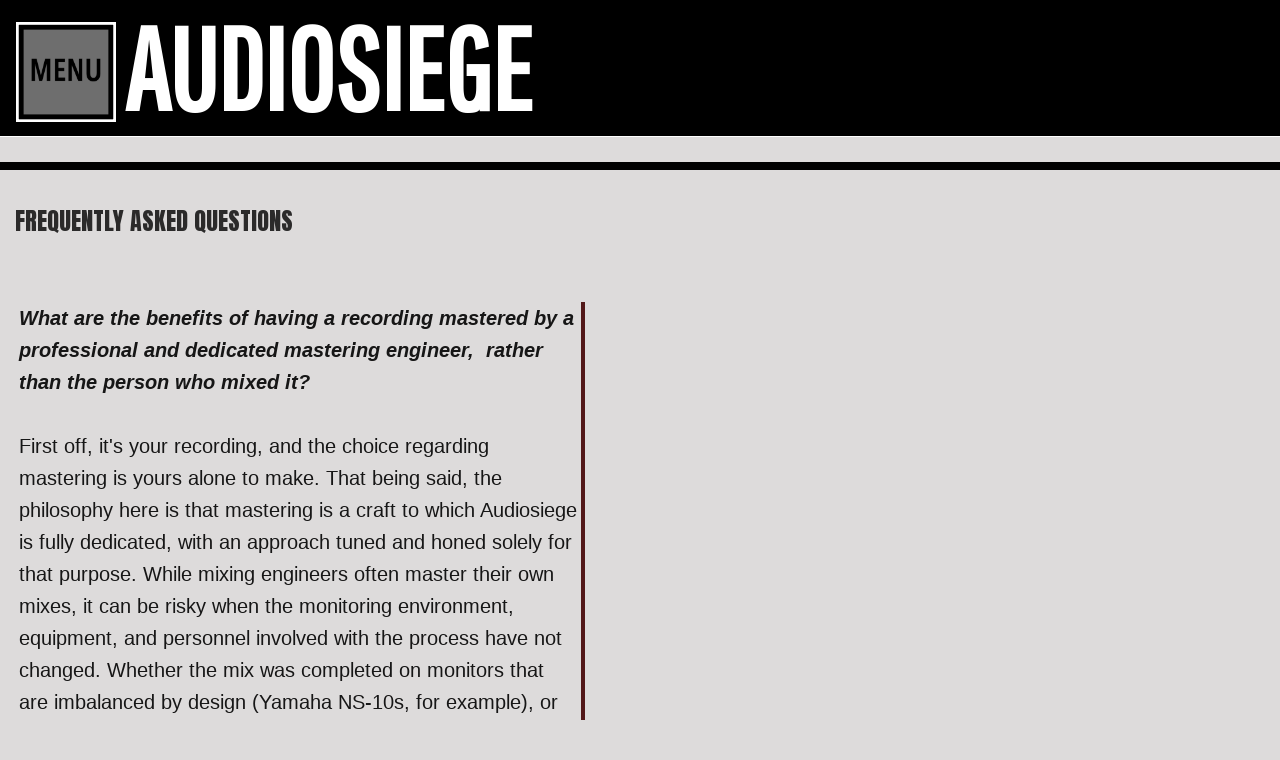

--- FILE ---
content_type: text/html
request_url: https://audiosiege.com/frequently-asked-questions.html
body_size: 5099
content:
<!DOCTYPE html>
<html lang="la">

<head>
  <meta charset="utf-8">
  <meta name="viewport" content="width=device-width, initial-scale=1.0">
  <meta name="generator" content="RSD 5.1.3567">
  <meta name="description" content="Frequently Asked Questions About the Mastering Process">
  <meta name="keywords" content="mastering, mastering studio, mastering service, mastering studio portland, analog mastering, online mastering, heavy music mastering, audio mastering, Brad Boatright, music">
  <title>AUDIOSIEGE MASTERING - FAQ</title>
  <link rel=“canonical” href=“https://www.audiosiege.com/frequently-asked-questions.html” />
  <link rel="stylesheet" href="css/bootstrap4.min.css">
  <link rel="stylesheet" href="css/wireframe-theme.min.css">
  <link rel="icon" href="./images/Audiosiege-Logo.png" type="image/png">
  <script>document.createElement( "picture" );</script>
  <script class="picturefill" async="async" src="js/picturefill.min.js"></script>
  <link rel="stylesheet" href="css/main.css">
  <link rel="stylesheet" href="https://fonts.googleapis.com/css?family=Anton%7CMontserrat:b%7CPathway+Gothic+One%7CRoboto:300,300i,b">
</head>

<body class="container-2">
  <nav class="container-grid navbar navbar-dark"><a href="#" class="responsive-picture picture-link-1" data-target="#navbarNav" data-toggle="collapse" aria-controls="navbarNav" aria-expanded="false" aria-label="Toggle navigation">
      <picture>
        <img alt="Menu" width="1280" height="1280" src="./images/Menu-On.webp" loading="lazy">
      </picture>
    </a>
    <h1 class="heading-1 title" data-toggle="collapse" data-target="#navbarNav"><a title="HOME" href="index.html" class="heading-text-1">audiosiege</a></h1>
    <nav class="container-grid collapse navbar-collapse" id="navbarNav">
      <ul class="list-container navbar-nav">
        <li class="list-item-container nav-item active">
          <a class="link-text nav-link" href="index.html" title="Audiosiege - Home">HOME</a>
        </li>
        <li class="list-item-container nav-item active">
          <a class="link-text nav-link" href="about.html" title="About">ABOUT</a>
        </li>
        <li class="list-item-container nav-item active">
          <a class="link-text nav-link" href="mastering-credits.html" title="Mastering Credits and Discography">CREDITS</a>
        </li>
        <li class="list-item-container nav-item active">
          <a class="link-text nav-link" href="mastering-gear.html" title="Mastering Equipment and Gear">EQUIPMENT LIST</a>
          <a class="link-text nav-link" href="audio-services.html" title="Mastering Equipment and Gear">SERVICES</a>
        </li>
        <li class="list-item-container nav-item active">
          <a class="link-text nav-link" href="mastering-rates.html" title="Mastering Rates and Pricing">MASTERING&nbsp;RATES</a>
        </li>
        <li class="list-item-container nav-item active">
          <a class="link-text nav-link" href="https://audiosiege.as.me/schedule.php" target="_blank" title="Schedule Mastering">SCHEDULE MASTERING</a>
        </li>
        <li class="list-item-container nav-item active">
          <a class="link-text nav-link" href="frequently-asked-questions.html" title="Frequently Asked Questions">FREQUENTLY ASKED QUESTIONS</a>
        </li>
        <li class="list-item-container nav-item active">
          <a class="link-text nav-link" href="media.html" title="Media, Articles, and Links">MEDIA</a>
        </li>
        <li class="list-item-container nav-item active">
          <a class="link-text nav-link" href="contact.html" title="Contact Audiosiege">CONTACT</a>
        </li>
      </ul>
    </nav>
  </nav>
  <div class="rule rule-1">
    <hr>
  </div>
  <div class="container-grid sd-two-cols container-12">
    <div class="container-grid">
      <h3 class="heading-3">FREQUENTLY ASKED QUESTIONS</h3>
      <p class="paragraph paragraph-18"><span class="paragraph-text-544"><span class="paragraph-text-717"><span class="paragraph-text-66"><span class="paragraph-text-66" id="paragraph-text-4"><span class="paragraph-text-718">What are the benefits of having a recording mastered by a professional and dedicated mastering engineer,&nbsp; rather than the person who mixed it?</span><br><br><span class="paragraph-text-714"><span class="paragraph-text-63"><span class="paragraph-text-63" id="paragraph-text-1">First off, it's your recording, and the choice regarding mastering is yours alone to make. That being said, the philosophy here is that mastering is a craft to which Audiosiege is fully dedicated, with an approach tuned and honed solely for that purpose. While mixing engineers often master their own mixes, it can be risky when the monitoring environment, equipment, and personnel involved with the process have not changed. Whether the mix was completed on monitors that are imbalanced by design (Yamaha NS-10s, for example), or perspective is easily lost from being so deep into the recording, the mixing engineer, no matter how talented, usually cannot start the mastering phase with fresh, unbiased ears. Because the monitoring chain and listening environment are tuned differently, a professional mastering engineer can identify and correct problem areas in a mix that previously went unnoticed, or take an already perfect mix and&nbsp;<span class="paragraph-text-715">augment&nbsp;<span class="paragraph-text-716">it with additional talent-even if it means a transparent approach.<br></span></span></span></span><span class="paragraph-text-715"><span class="paragraph-text-716"><br><span class="paragraph-text-64"><span class="paragraph-text-64" id="paragraph-text-2"><span class="paragraph-text-110">Do you only master heavy music like punk and metal?</span><br><br>Absolutely not. While the studio’s background is certainly in underground and extreme music, we welcome the opportunity to work with musicians of all genres, and have records of many different styles in our <span class="paragraph-text-127"><a title="" href="mastering-credits.html" class="paragraph-text-128">discography</a></span>. </span></span><br><br><span class="paragraph-text-65"><span class="paragraph-text-65" id="paragraph-text-3"><span class="paragraph-text-111">How far out are you booked and how long long does mastering take?</span><br><br>For mastering, booking about 3-4 weeks in advance is recommended, but usually not required. After the first pass is printed and uploaded on the first day, average turnaround time, allowing for the revision, approval, and final printing process, averages about 5-7 business days. <br><br></span></span><span class="paragraph-text-67"><span class="paragraph-text-67" id="paragraph-text-5"><span class="paragraph-text-65"><span class="paragraph-text-65" id="paragraph-text-3"><span class="paragraph-text-112">How do we book mastering?</span></span></span><br><br>You can schedule mastering, complete the project form, and pay the deposit by visiting our scheduling page <a title="Schedule Mastering" href="https://audiosiege.as.me/schedule.php" target="_blank" class="paragraph-text-129">here</a>.<br><br><span class="paragraph-text-113">How do we get our mixes to you?</span><br><br>The easiest way is to put everything into a zip archive and upload it to our Wetransfer page <a title="Upload" href="https://audiosiege.wetransfer.com/" target="_blank" class="paragraph-text-130">here</a>.<br><br><span class="paragraph-text-98">What kind of files and formats do you accept for mastering?</span><br><br>Stereo interleaved or dual mono WAV or AIF files, at whatever bit depth and sample rate they were recorded and mixed. We ask that you do not convert them to a lower bit depth or lossy format, and do not resample. We have a great sample rate converter, and can accept anything up to 192 kHz. Alternatively, you can mail us mixes on a data CD or DVD (please do not send an audio CD unless there is no other option), 1/4" two track tape reels, or DAT. Please do not send lossy files like mp3, etc.<br><br><span class="paragraph-text-37">What can be adjusted in mastering?</span><br><br>Mastering is all about efficiency and getting mixed instruments to work together to ensure proper translation and listener enjoyment. Rather than adjusting levels and equalization of individual instruments, in mastering, an already mixed stereo source usually gets treated with equalization, compression, saturation, limiting, and other processes. While frequency ranges can be adjusted and certain compression techniques used to add clarity and focus to the area of some instruments, the volume levels of these instruments can rarely be adjusted in mastering, and hardly ever without compromising another aspect of the mix. If you are unsure about the ability of certain instruments to hold up in mastering, feel free to send a sample mix before mastering or provide instrumental stems.<br><br><span class="paragraph-text-99">Our record is intended to be sequenced a certain way, so the gaps and fades need to be adjusted to match what we have in mind. What is the best way to achieve this?</span><br><br>There are several options here, and, really, any of them will work fine. The most basic way is to communicate your instructions in an email or text file. Another option, if you have access to a DAW, is to create a "mock-up" of the sequence, which can then be matched when it comes time to master the record. As always, email us if you have any questions.<br><br><span class="paragraph-text-114">Do you allow revisions?</span><br><br>Absolutely. Unlimited revisions are included in the mastering price.<br><br><span class="paragraph-text-115">Do you offer free samples?</span><br><br>In most cases, we do not, and you can read our views on free samples on the rates page. However, we do offer samples at a charge of $90 per single song, which can be applied toward the mastering invoice if you choose to proceed.<br><br><span class="paragraph-text-116">Is it possible to hear clips of previous work before and after mastering?</span><br><br>No. We firmly believe that mastering is a custom service and not a master in/master out process, so value doesn't lie in the obvious sonic differences of the mix versus the master as much as it does in the approach that was taken, and the communication that was made to realize a vision. It's easy to make a volume-boosted master sound better than a mix in headphones, but we have no interest in doing that, and honestly feel like it's misleading and slightly disrespectful to the band or recording engineer.<br><br><span class="paragraph-text-117">When is payment due?</span><br><br>A 50% deposit is requested to book a mastering session, then an invoice for the balance is sent at the start of the job. Payment in full is requested either at that point or before the second or final print. If you'd like to book mastering without a deposit (if a label is paying, etc.), that can be arranged, so get in touch.<br><br><span class="paragraph-text-122">What kind of payments are accepted?</span><br><br>PayPal, debit/credit card, check, Venmo, and cash. Sorry, but we cannot do international bank transfers at this time (but Zelle works!)<br><br><span class="paragraph-text-123">Can we attend the session?</span><br><br>Of course. The majority of our sessions are unattended and done over the internet, and we work with bands and musicians from all over the world, but attended sessions are welcomed with advance notice.<br><br><span class="paragraph-text-124">Can we hear the masters before they’re done?</span><br><br>Our philosophy is that mastering is a custom-based service, so we wouldn’t want to have it any other way. </span></span></span></span></span></span></span><span class="paragraph-text-714"><span class="paragraph-text-715"><span class="paragraph-text-716"> </span></span></span></span></span><br></p>
    </div>
    <div class="container-grid"></div>
  </div>
  <div class="container-grid">
    <div class="container-grid justify-content-center"></div>
  </div>
  <div class="rule rule-1">
    <hr>
  </div>
  <footer class="row footer-row container-grid justify-content-center">
    <a class="link-text text-link-3" href="#top"><span class="text-link-text-1">(RETURN TO TOP)</span></a>
    <div class="col-12 container-grid container-8"><a class="link-text logo-footer" href="index.html">AUDIOSIEGE</a>
      <div class="container-grid container-5"><a href="https://www.facebook.com/Audiosiege" class="social-image social-icon-1" title="Audiosiege Facebook Page" target="_blank">
          <img class="facebook-icon" src="./socialicons/webicon-facebook.png" alt="Facebook Icon" width="100" height="100"></a><a href="http://instagram.com/audiosiege" target="_blank" class="social-image social-icon-2" title="Audiosiege Instagram Page">
          <img class="instagram-icon" src="./socialicons/webicon-instagram.png" alt="Instagram Icon" width="100" height="100"></a><a href="https://www.youtube.com/c/Audiosiege" target="_blank" class="social-image social-icon-4" title="Audiosiege YouTube Page">
          <img class="youtube-icon" src="./socialicons/webicon-youtube.png" alt="YouTube Icon" width="100" height="100"></a>
        <p class="paragraph copyright"><span class="paragraph-text-719"><span class="paragraph-text-722">PHONE 1 (971) 303-9493<br></span><br><a title="email" href="mailto:info@audiosiege.com" target="_blank" class="paragraph-text-721">CONTACT (EMAIL)<br></a><br></span><span class="paragraph-text-229"><a title="SCHEDULE MASTERING" href="https://audiosiege.as.me/schedule.php" target="_blank" class="paragraph-text-724">SCHEDULE MASTERING</a><br><a title="email" href="" target="_blank" class="paragraph-text-720"><br>© 2022 AUDIOSIEGE</a></span></p>
      </div>
    </div>
  </footer>
  <script src="js/jquery.min.js"></script>
  <script src="js/outofview.js"></script>
  <script src="js/popper.min.js"></script>
  <script src="js/bootstrap.min.js"></script>
</body>

</html>

--- FILE ---
content_type: text/css
request_url: https://audiosiege.com/css/bootstrap4.min.css
body_size: 303965
content:
/*! * Bootstrap v4.4.1 (http://getbootstrap.com) * Copyright 2011-2019 The Bootstrap Authors * Copyright 2011-2019 Twitter, Inc. * Licensed under MIT (https://github.com/twbs/bootstrap/blob/master/LICENSE) */@media print { *, *::before, *::after { text-shadow: none !important; -webkit-box-shadow: none !important; box-shadow: none !important; } a:not(.btn) { text-decoration: underline; } abbr[title]::after { content: " (" attr(title) ")"; } pre { white-space: pre-wrap !important; } pre, blockquote { border: 1px solid #adb5bd; page-break-inside: avoid; } thead { display: table-header-group; } tr, img { page-break-inside: avoid; } p, h2, h3 { orphans: 3; widows: 3; } h2, h3 { page-break-after: avoid; } @page { size: a3; } body { min-width: 992px !important; } .container { min-width: 992px !important; } .navbar { display: none; } .badge { border: 1px solid #000; } .table { border-collapse: collapse !important; } .table td, .table th { background-color: #fff !important; } .table-bordered th, .table-bordered td { border: 1px solid #dee2e6 !important; } .table-dark { color: inherit; } .table-dark th, .table-dark td, .table-dark thead th, .table-dark tbody + tbody { border-color: #dee2e6; } .table .thead-dark th { color: inherit; border-color: #dee2e6; } }:root { --blue: #007bff; --indigo: #6610f2; --purple: #6f42c1; --pink: #e83e8c; --red: #dc3545; --orange: #fd7e14; --yellow: #ffc107; --green: #28a745; --teal: #20c997; --cyan: #17a2b8; --white: #fff; --gray: #6c757d; --gray-dark: #343a40; --primary: #007bff; --secondary: #6c757d; --success: #28a745; --info: #17a2b8; --warning: #ffc107; --danger: #dc3545; --light: #f8f9fa; --dark: #343a40; --breakpoint-xs: 0; --breakpoint-sm: 576px; --breakpoint-md: 768px; --breakpoint-lg: 992px; --breakpoint-xl: 1200px; --font-family-sans-serif: -apple-system, BlinkMacSystemFont, "Segoe UI", Roboto, "Helvetica Neue", Arial, "Noto Sans", sans-serif, "Apple Color Emoji", "Segoe UI Emoji", "Segoe UI Symbol", "Noto Color Emoji"; --font-family-monospace: SFMono-Regular, Menlo, Monaco, Consolas, "Liberation Mono", "Courier New", monospace; }*,*::before,*::after { -webkit-box-sizing: border-box; box-sizing: border-box; }html { font-family: sans-serif; line-height: 1.15; -webkit-text-size-adjust: 100%; -webkit-tap-highlight-color: transparent; }article, aside, figcaption, figure, footer, header, hgroup, main, nav, section { display: block; }body { margin: 0; font-family: -apple-system, BlinkMacSystemFont, "Segoe UI", Roboto, "Helvetica Neue", Arial, "Noto Sans", sans-serif, "Apple Color Emoji", "Segoe UI Emoji", "Segoe UI Symbol", "Noto Color Emoji"; font-size: 1rem; font-weight: 400; line-height: 1.5; color: #212529; text-align: left; background-color: #fff; }[tabindex="-1"]:focus:not(:focus-visible) { outline: 0 !important; }hr { -webkit-box-sizing: content-box; box-sizing: content-box; height: 0; overflow: visible; }h1, h2, h3, h4, h5, h6 { margin-top: 0; margin-bottom: 0.5rem; }p { margin-top: 0; margin-bottom: 1rem; }abbr[title],abbr[data-original-title] { text-decoration: underline; text-decoration: underline dotted; cursor: help; border-bottom: 0; text-decoration-skip-ink: none; }address { margin-bottom: 1rem; font-style: normal; line-height: inherit; }ol,ul,dl { margin-top: 0; margin-bottom: 1rem; }ol ol,ul ul,ol ul,ul ol { margin-bottom: 0; }dt { font-weight: 700; }dd { margin-bottom: .5rem; margin-left: 0; }blockquote { margin: 0 0 1rem; }b,strong { font-weight: bolder; }small { font-size: 80%; }sub,sup { position: relative; font-size: 75%; line-height: 0; vertical-align: baseline; }sub { bottom: -.25em; }sup { top: -.5em; }a { color: #007bff; text-decoration: none; background-color: transparent; } a:hover { color: #0056b3; text-decoration: underline; }a:not([href]) { color: inherit; text-decoration: none; } a:not([href]):hover { color: inherit; text-decoration: none; }pre,code,kbd,samp { font-family: SFMono-Regular, Menlo, Monaco, Consolas, "Liberation Mono", "Courier New", monospace; font-size: 1em; }pre { margin-top: 0; margin-bottom: 1rem; overflow: auto; }figure { margin: 0 0 1rem; }img { vertical-align: middle; border-style: none; }svg { overflow: hidden; vertical-align: middle; }table { border-collapse: collapse; }caption { padding-top: 0.75rem; padding-bottom: 0.75rem; color: #6c757d; text-align: left; caption-side: bottom; }th { text-align: inherit; }label { display: inline-block; margin-bottom: 0.5rem; }button { border-radius: 0; }button:focus { outline: 1px dotted; outline: 5px auto -webkit-focus-ring-color; }input,button,select,optgroup,textarea { margin: 0; font-family: inherit; font-size: inherit; line-height: inherit; }button,input { overflow: visible; }button,select { text-transform: none; }select { word-wrap: normal; }button,[type="button"],[type="reset"],[type="submit"] { -webkit-appearance: button; }button:not(:disabled),[type="button"]:not(:disabled),[type="reset"]:not(:disabled),[type="submit"]:not(:disabled) { cursor: pointer; }button::-moz-focus-inner,[type="button"]::-moz-focus-inner,[type="reset"]::-moz-focus-inner,[type="submit"]::-moz-focus-inner { padding: 0; border-style: none; }input[type="radio"],input[type="checkbox"] { -webkit-box-sizing: border-box; box-sizing: border-box; padding: 0; }input[type="date"],input[type="time"],input[type="datetime-local"],input[type="month"] { -webkit-appearance: listbox; }textarea { overflow: auto; resize: vertical; }fieldset { min-width: 0; padding: 0; margin: 0; border: 0; }legend { display: block; width: 100%; max-width: 100%; padding: 0; margin-bottom: .5rem; font-size: 1.5rem; line-height: inherit; color: inherit; white-space: normal; }progress { vertical-align: baseline; }[type="number"]::-webkit-inner-spin-button,[type="number"]::-webkit-outer-spin-button { height: auto; }[type="search"] { outline-offset: -2px; -webkit-appearance: none; }[type="search"]::-webkit-search-decoration { -webkit-appearance: none; }::-webkit-file-upload-button { font: inherit; -webkit-appearance: button; }output { display: inline-block; }summary { display: list-item; cursor: pointer; }template { display: none; }[hidden] { display: none !important; }h1, h2, h3, h4, h5, h6,.h1, .h2, .h3, .h4, .h5, .h6 { margin-bottom: 0.5rem; font-weight: 500; line-height: 1.2; }h1, .h1 { font-size: 2.5rem; }h2, .h2 { font-size: 2rem; }h3, .h3 { font-size: 1.75rem; }h4, .h4 { font-size: 1.5rem; }h5, .h5 { font-size: 1.25rem; }h6, .h6 { font-size: 1rem; }.lead { font-size: 1.25rem; font-weight: 300; }.display-1 { font-size: 6rem; font-weight: 300; line-height: 1.2; }.display-2 { font-size: 5.5rem; font-weight: 300; line-height: 1.2; }.display-3 { font-size: 4.5rem; font-weight: 300; line-height: 1.2; }.display-4 { font-size: 3.5rem; font-weight: 300; line-height: 1.2; }hr { margin-top: 1rem; margin-bottom: 1rem; border: 0; border-top: 1px solid rgba(0, 0, 0, 0.1); }small,.small { font-size: 80%; font-weight: 400; }mark,.mark { padding: 0.2em; background-color: #fcf8e3; }.list-unstyled { padding-left: 0; list-style: none; }.list-inline { padding-left: 0; list-style: none; }.list-inline-item { display: inline-block; } .list-inline-item:not(:last-child) { margin-right: 0.5rem; }.initialism { font-size: 90%; text-transform: uppercase; }.blockquote { margin-bottom: 1rem; font-size: 1.25rem; }.blockquote-footer { display: block; font-size: 80%; color: #6c757d; } .blockquote-footer::before { content: "\2014\00A0"; }.img-fluid { max-width: 100%; height: auto; }.img-thumbnail { padding: 0.25rem; background-color: #fff; border: 1px solid #dee2e6; border-radius: 0.25rem; max-width: 100%; height: auto; }.figure { display: inline-block; }.figure-img { margin-bottom: 0.5rem; line-height: 1; }.figure-caption { font-size: 90%; color: #6c757d; }code { font-size: 87.5%; color: #e83e8c; word-wrap: break-word; } a > code { color: inherit; }kbd { padding: 0.2rem 0.4rem; font-size: 87.5%; color: #fff; background-color: #212529; border-radius: 0.2rem; } kbd kbd { padding: 0; font-size: 100%; font-weight: 700; }pre { display: block; font-size: 87.5%; color: #212529; } pre code { font-size: inherit; color: inherit; word-break: normal; }.pre-scrollable { max-height: 340px; overflow-y: scroll; }.table { width: 100%; margin-bottom: 1rem; color: #212529; } .table th, .table td { padding: 0.75rem; vertical-align: top; border-top: 1px solid #dee2e6; } .table thead th { vertical-align: bottom; border-bottom: 2px solid #dee2e6; } .table tbody + tbody { border-top: 2px solid #dee2e6; }.table-sm th,.table-sm td { padding: 0.3rem; }.table-bordered { border: 1px solid #dee2e6; } .table-bordered th, .table-bordered td { border: 1px solid #dee2e6; } .table-bordered thead th, .table-bordered thead td { border-bottom-width: 2px; }.table-borderless th,.table-borderless td,.table-borderless thead th,.table-borderless tbody + tbody { border: 0; }.table-striped tbody tr:nth-of-type(odd) { background-color: rgba(0, 0, 0, 0.05); }.table-hover tbody tr:hover { color: #212529; background-color: rgba(0, 0, 0, 0.075); }.table-primary,.table-primary > th,.table-primary > td { background-color: #b8daff; }.table-primary th,.table-primary td,.table-primary thead th,.table-primary tbody + tbody { border-color: #7abaff; }.table-hover .table-primary:hover { background-color: #9fcdff; } .table-hover .table-primary:hover > td, .table-hover .table-primary:hover > th { background-color: #9fcdff; }.table-secondary,.table-secondary > th,.table-secondary > td { background-color: #d6d8db; }.table-secondary th,.table-secondary td,.table-secondary thead th,.table-secondary tbody + tbody { border-color: #b3b7bb; }.table-hover .table-secondary:hover { background-color: #c8cbcf; } .table-hover .table-secondary:hover > td, .table-hover .table-secondary:hover > th { background-color: #c8cbcf; }.table-success,.table-success > th,.table-success > td { background-color: #c3e6cb; }.table-success th,.table-success td,.table-success thead th,.table-success tbody + tbody { border-color: #8fd19e; }.table-hover .table-success:hover { background-color: #b1dfbb; } .table-hover .table-success:hover > td, .table-hover .table-success:hover > th { background-color: #b1dfbb; }.table-info,.table-info > th,.table-info > td { background-color: #bee5eb; }.table-info th,.table-info td,.table-info thead th,.table-info tbody + tbody { border-color: #86cfda; }.table-hover .table-info:hover { background-color: #abdde5; } .table-hover .table-info:hover > td, .table-hover .table-info:hover > th { background-color: #abdde5; }.table-warning,.table-warning > th,.table-warning > td { background-color: #ffeeba; }.table-warning th,.table-warning td,.table-warning thead th,.table-warning tbody + tbody { border-color: #ffdf7e; }.table-hover .table-warning:hover { background-color: #ffe8a1; } .table-hover .table-warning:hover > td, .table-hover .table-warning:hover > th { background-color: #ffe8a1; }.table-danger,.table-danger > th,.table-danger > td { background-color: #f5c6cb; }.table-danger th,.table-danger td,.table-danger thead th,.table-danger tbody + tbody { border-color: #ed969e; }.table-hover .table-danger:hover { background-color: #f1b0b7; } .table-hover .table-danger:hover > td, .table-hover .table-danger:hover > th { background-color: #f1b0b7; }.table-light,.table-light > th,.table-light > td { background-color: #fdfdfe; }.table-light th,.table-light td,.table-light thead th,.table-light tbody + tbody { border-color: #fbfcfc; }.table-hover .table-light:hover { background-color: #ececf6; } .table-hover .table-light:hover > td, .table-hover .table-light:hover > th { background-color: #ececf6; }.table-dark,.table-dark > th,.table-dark > td { background-color: #c6c8ca; }.table-dark th,.table-dark td,.table-dark thead th,.table-dark tbody + tbody { border-color: #95999c; }.table-hover .table-dark:hover { background-color: #b9bbbe; } .table-hover .table-dark:hover > td, .table-hover .table-dark:hover > th { background-color: #b9bbbe; }.table-active,.table-active > th,.table-active > td { background-color: rgba(0, 0, 0, 0.075); }.table-hover .table-active:hover { background-color: rgba(0, 0, 0, 0.075); } .table-hover .table-active:hover > td, .table-hover .table-active:hover > th { background-color: rgba(0, 0, 0, 0.075); }.table .thead-dark th { color: #fff; background-color: #343a40; border-color: #454d55; }.table .thead-light th { color: #495057; background-color: #e9ecef; border-color: #dee2e6; }.table-dark { color: #fff; background-color: #343a40; } .table-dark th, .table-dark td, .table-dark thead th { border-color: #454d55; } .table-dark.table-bordered { border: 0; } .table-dark.table-striped tbody tr:nth-of-type(odd) { background-color: rgba(255, 255, 255, 0.05); } .table-dark.table-hover tbody tr:hover { color: #fff; background-color: rgba(255, 255, 255, 0.075); }@media (max-width: 575.98px) { .table-responsive-sm { display: block; width: 100%; overflow-x: auto; -webkit-overflow-scrolling: touch; } .table-responsive-sm > .table-bordered { border: 0; } }@media (max-width: 767.98px) { .table-responsive-md { display: block; width: 100%; overflow-x: auto; -webkit-overflow-scrolling: touch; } .table-responsive-md > .table-bordered { border: 0; } }@media (max-width: 991.98px) { .table-responsive-lg { display: block; width: 100%; overflow-x: auto; -webkit-overflow-scrolling: touch; } .table-responsive-lg > .table-bordered { border: 0; } }@media (max-width: 1199.98px) { .table-responsive-xl { display: block; width: 100%; overflow-x: auto; -webkit-overflow-scrolling: touch; } .table-responsive-xl > .table-bordered { border: 0; } }.table-responsive { display: block; width: 100%; overflow-x: auto; -webkit-overflow-scrolling: touch; } .table-responsive > .table-bordered { border: 0; }/*! * Bootstrap v4.4.1 (http://getbootstrap.com) * Copyright 2011-2019 The Bootstrap Authors * Copyright 2011-2019 Twitter, Inc. * Licensed under MIT (https://github.com/twbs/bootstrap/blob/master/LICENSE) */.fade { -webkit-transition: opacity 0.15s linear; transition: opacity 0.15s linear; } @media (prefers-reduced-motion: reduce) { .fade { -webkit-transition: none; transition: none; } } .fade:not(.show) { opacity: 0; }.collapse:not(.show) { display: none; }.collapsing { position: relative; height: 0; overflow: hidden; -webkit-transition: height 0.35s ease; transition: height 0.35s ease; } @media (prefers-reduced-motion: reduce) { .collapsing { -webkit-transition: none; transition: none; } }.dropup,.dropright,.dropdown,.dropleft { position: relative; }.dropdown-toggle { white-space: nowrap; } .dropdown-toggle::after { display: inline-block; margin-left: 0.255em; vertical-align: 0.255em; content: ""; border-top: 0.3em solid; border-right: 0.3em solid transparent; border-bottom: 0; border-left: 0.3em solid transparent; } .dropdown-toggle:empty::after { margin-left: 0; }.dropdown-menu { position: absolute; top: 100%; left: 0; z-index: 1000; display: none; float: left; min-width: 10rem; padding: 0.5rem 0; margin: 0.125rem 0 0; font-size: 1rem; color: #212529; text-align: left; list-style: none; background-color: #fff; -webkit-background-clip: padding-box; background-clip: padding-box; border: 1px solid rgba(0, 0, 0, 0.15); border-radius: 0.25rem; }.dropdown-menu-left { right: auto; left: 0; }.dropdown-menu-right { right: 0; left: auto; }@media (min-width: 576px) { .dropdown-menu-sm-left { right: auto; left: 0; } .dropdown-menu-sm-right { right: 0; left: auto; } }@media (min-width: 768px) { .dropdown-menu-md-left { right: auto; left: 0; } .dropdown-menu-md-right { right: 0; left: auto; } }@media (min-width: 992px) { .dropdown-menu-lg-left { right: auto; left: 0; } .dropdown-menu-lg-right { right: 0; left: auto; } }@media (min-width: 1200px) { .dropdown-menu-xl-left { right: auto; left: 0; } .dropdown-menu-xl-right { right: 0; left: auto; } }.dropup .dropdown-menu { top: auto; bottom: 100%; margin-top: 0; margin-bottom: 0.125rem; }.dropup .dropdown-toggle::after { display: inline-block; margin-left: 0.255em; vertical-align: 0.255em; content: ""; border-top: 0; border-right: 0.3em solid transparent; border-bottom: 0.3em solid; border-left: 0.3em solid transparent; }.dropup .dropdown-toggle:empty::after { margin-left: 0; }.dropright .dropdown-menu { top: 0; right: auto; left: 100%; margin-top: 0; margin-left: 0.125rem; }.dropright .dropdown-toggle::after { display: inline-block; margin-left: 0.255em; vertical-align: 0.255em; content: ""; border-top: 0.3em solid transparent; border-right: 0; border-bottom: 0.3em solid transparent; border-left: 0.3em solid; }.dropright .dropdown-toggle:empty::after { margin-left: 0; }.dropright .dropdown-toggle::after { vertical-align: 0; }.dropleft .dropdown-menu { top: 0; right: 100%; left: auto; margin-top: 0; margin-right: 0.125rem; }.dropleft .dropdown-toggle::after { display: inline-block; margin-left: 0.255em; vertical-align: 0.255em; content: ""; }.dropleft .dropdown-toggle::after { display: none; }.dropleft .dropdown-toggle::before { display: inline-block; margin-right: 0.255em; vertical-align: 0.255em; content: ""; border-top: 0.3em solid transparent; border-right: 0.3em solid; border-bottom: 0.3em solid transparent; }.dropleft .dropdown-toggle:empty::after { margin-left: 0; }.dropleft .dropdown-toggle::before { vertical-align: 0; }.dropdown-menu[x-placement^="top"], .dropdown-menu[x-placement^="right"], .dropdown-menu[x-placement^="bottom"], .dropdown-menu[x-placement^="left"] { right: auto; bottom: auto; }.dropdown-divider { height: 0; margin: 0.5rem 0; overflow: hidden; border-top: 1px solid #e9ecef; }.dropdown-item { display: block; width: 100%; padding: 0.25rem 1.5rem; clear: both; font-weight: 400; color: #212529; text-align: inherit; white-space: nowrap; background-color: transparent; border: 0; } .dropdown-item:hover, .dropdown-item:focus { color: #16181b; text-decoration: none; background-color: #f8f9fa; } .dropdown-item.active, .dropdown-item:active { color: #fff; text-decoration: none; background-color: #007bff; } .dropdown-item.disabled, .dropdown-item:disabled { color: #6c757d; pointer-events: none; background-color: transparent; }.dropdown-menu.show { display: block; }.dropdown-header { display: block; padding: 0.5rem 1.5rem; margin-bottom: 0; font-size: 0.875rem; color: #6c757d; white-space: nowrap; }.dropdown-item-text { display: block; padding: 0.25rem 1.5rem; color: #212529; }.nav { display: -webkit-box; display: -webkit-flex; display: -ms-flexbox; display: flex; -webkit-flex-wrap: wrap; -ms-flex-wrap: wrap; flex-wrap: wrap; padding-left: 0; margin-bottom: 0; list-style: none; }.nav-link { display: block; padding: 0.5rem 1rem; } .nav-link:hover, .nav-link:focus { text-decoration: none; } .nav-link.disabled { color: #6c757d; pointer-events: none; cursor: default; }.nav-tabs { border-bottom: 1px solid #dee2e6; } .nav-tabs .nav-item { margin-bottom: -1px; } .nav-tabs .nav-link { border: 1px solid transparent; border-top-left-radius: 0.25rem; border-top-right-radius: 0.25rem; } .nav-tabs .nav-link:hover, .nav-tabs .nav-link:focus { border-color: #e9ecef #e9ecef #dee2e6; } .nav-tabs .nav-link.disabled { color: #6c757d; background-color: transparent; border-color: transparent; } .nav-tabs .nav-link.active, .nav-tabs .nav-item.show .nav-link { color: #495057; background-color: #fff; border-color: #dee2e6 #dee2e6 #fff; } .nav-tabs .dropdown-menu { margin-top: -1px; border-top-left-radius: 0; border-top-right-radius: 0; }.nav-pills .nav-link { border-radius: 0.25rem; }.nav-pills .nav-link.active,.nav-pills .show > .nav-link { color: #fff; background-color: #007bff; }.nav-fill .nav-item { -webkit-box-flex: 1; -webkit-flex: 1 1 auto; -ms-flex: 1 1 auto; flex: 1 1 auto; text-align: center; }.nav-justified .nav-item { -webkit-flex-basis: 0; -ms-flex-preferred-size: 0; flex-basis: 0; -webkit-box-flex: 1; -webkit-flex-grow: 1; -ms-flex-positive: 1; flex-grow: 1; text-align: center; }.tab-content > .tab-pane { display: none; }.tab-content > .active { display: block; }.navbar { position: relative; display: -webkit-box; display: -webkit-flex; display: -ms-flexbox; display: flex; -webkit-flex-wrap: wrap; -ms-flex-wrap: wrap; flex-wrap: wrap; -webkit-box-align: center; -webkit-align-items: center; -ms-flex-align: center; align-items: center; -webkit-box-pack: justify; -webkit-justify-content: space-between; -ms-flex-pack: justify; justify-content: space-between; padding: 0.5rem 1rem; } .navbar .container, .navbar .container-fluid, .navbar > .container-sm, .navbar > .container-md, .navbar > .container-lg, .navbar > .container-xl { display: -webkit-box; display: -webkit-flex; display: -ms-flexbox; display: flex; -webkit-flex-wrap: wrap; -ms-flex-wrap: wrap; flex-wrap: wrap; -webkit-box-align: center; -webkit-align-items: center; -ms-flex-align: center; align-items: center; -webkit-box-pack: justify; -webkit-justify-content: space-between; -ms-flex-pack: justify; justify-content: space-between; }.navbar-brand { display: inline-block; padding-top: 0.3125rem; padding-bottom: 0.3125rem; margin-right: 1rem; font-size: 1.25rem; line-height: inherit; white-space: nowrap; } .navbar-brand:hover, .navbar-brand:focus { text-decoration: none; }.navbar-nav { display: -webkit-box; display: -webkit-flex; display: -ms-flexbox; display: flex; -webkit-box-orient: vertical; -webkit-box-direction: normal; -webkit-flex-direction: column; -ms-flex-direction: column; flex-direction: column; padding-left: 0; margin-bottom: 0; list-style: none; } .navbar-nav .nav-link { padding-right: 0; padding-left: 0; } .navbar-nav .dropdown-menu { position: static; float: none; }.navbar-text { display: inline-block; padding-top: 0.5rem; padding-bottom: 0.5rem; }.navbar-collapse { -webkit-flex-basis: 100%; -ms-flex-preferred-size: 100%; flex-basis: 100%; -webkit-box-flex: 1; -webkit-flex-grow: 1; -ms-flex-positive: 1; flex-grow: 1; -webkit-box-align: center; -webkit-align-items: center; -ms-flex-align: center; align-items: center; }.navbar-toggler { padding: 0.25rem 0.75rem; font-size: 1.25rem; line-height: 1; background-color: transparent; border: 1px solid transparent; border-radius: 0.25rem; } .navbar-toggler:hover, .navbar-toggler:focus { text-decoration: none; }.navbar-toggler-icon { display: inline-block; width: 1.5em; height: 1.5em; vertical-align: middle; content: ""; background: no-repeat center center; -webkit-background-size: 100% 100%; background-size: 100% 100%; }@media (max-width: 575.98px) { .navbar-expand-sm > .container, .navbar-expand-sm > .container-fluid, .navbar-expand-sm > .container-sm, .navbar-expand-sm > .container-md, .navbar-expand-sm > .container-lg, .navbar-expand-sm > .container-xl { padding-right: 0; padding-left: 0; } }@media (min-width: 576px) { .navbar-expand-sm { -webkit-flex-flow: row nowrap; -ms-flex-flow: row nowrap; flex-flow: row nowrap; -webkit-box-pack: start; -webkit-justify-content: flex-start; -ms-flex-pack: start; justify-content: flex-start; } .navbar-expand-sm .navbar-nav { -webkit-box-orient: horizontal; -webkit-box-direction: normal; -webkit-flex-direction: row; -ms-flex-direction: row; flex-direction: row; } .navbar-expand-sm .navbar-nav .dropdown-menu { position: absolute; } .navbar-expand-sm .navbar-nav .nav-link { padding-right: 0.5rem; padding-left: 0.5rem; } .navbar-expand-sm > .container, .navbar-expand-sm > .container-fluid, .navbar-expand-sm > .container-sm, .navbar-expand-sm > .container-md, .navbar-expand-sm > .container-lg, .navbar-expand-sm > .container-xl { -webkit-flex-wrap: nowrap; -ms-flex-wrap: nowrap; flex-wrap: nowrap; } .navbar-expand-sm .navbar-collapse { display: -webkit-box !important; display: -webkit-flex !important; display: -ms-flexbox !important; display: flex !important; -webkit-flex-basis: auto; -ms-flex-preferred-size: auto; flex-basis: auto; } .navbar-expand-sm .navbar-toggler { display: none; } }@media (max-width: 767.98px) { .navbar-expand-md > .container, .navbar-expand-md > .container-fluid, .navbar-expand-md > .container-sm, .navbar-expand-md > .container-md, .navbar-expand-md > .container-lg, .navbar-expand-md > .container-xl { padding-right: 0; padding-left: 0; } }@media (min-width: 768px) { .navbar-expand-md { -webkit-flex-flow: row nowrap; -ms-flex-flow: row nowrap; flex-flow: row nowrap; -webkit-box-pack: start; -webkit-justify-content: flex-start; -ms-flex-pack: start; justify-content: flex-start; } .navbar-expand-md .navbar-nav { -webkit-box-orient: horizontal; -webkit-box-direction: normal; -webkit-flex-direction: row; -ms-flex-direction: row; flex-direction: row; } .navbar-expand-md .navbar-nav .dropdown-menu { position: absolute; } .navbar-expand-md .navbar-nav .nav-link { padding-right: 0.5rem; padding-left: 0.5rem; } .navbar-expand-md > .container, .navbar-expand-md > .container-fluid, .navbar-expand-md > .container-sm, .navbar-expand-md > .container-md, .navbar-expand-md > .container-lg, .navbar-expand-md > .container-xl { -webkit-flex-wrap: nowrap; -ms-flex-wrap: nowrap; flex-wrap: nowrap; } .navbar-expand-md .navbar-collapse { display: -webkit-box !important; display: -webkit-flex !important; display: -ms-flexbox !important; display: flex !important; -webkit-flex-basis: auto; -ms-flex-preferred-size: auto; flex-basis: auto; } .navbar-expand-md .navbar-toggler { display: none; } }@media (max-width: 991.98px) { .navbar-expand-lg > .container, .navbar-expand-lg > .container-fluid, .navbar-expand-lg > .container-sm, .navbar-expand-lg > .container-md, .navbar-expand-lg > .container-lg, .navbar-expand-lg > .container-xl { padding-right: 0; padding-left: 0; } }@media (min-width: 992px) { .navbar-expand-lg { -webkit-flex-flow: row nowrap; -ms-flex-flow: row nowrap; flex-flow: row nowrap; -webkit-box-pack: start; -webkit-justify-content: flex-start; -ms-flex-pack: start; justify-content: flex-start; } .navbar-expand-lg .navbar-nav { -webkit-box-orient: horizontal; -webkit-box-direction: normal; -webkit-flex-direction: row; -ms-flex-direction: row; flex-direction: row; } .navbar-expand-lg .navbar-nav .dropdown-menu { position: absolute; } .navbar-expand-lg .navbar-nav .nav-link { padding-right: 0.5rem; padding-left: 0.5rem; } .navbar-expand-lg > .container, .navbar-expand-lg > .container-fluid, .navbar-expand-lg > .container-sm, .navbar-expand-lg > .container-md, .navbar-expand-lg > .container-lg, .navbar-expand-lg > .container-xl { -webkit-flex-wrap: nowrap; -ms-flex-wrap: nowrap; flex-wrap: nowrap; } .navbar-expand-lg .navbar-collapse { display: -webkit-box !important; display: -webkit-flex !important; display: -ms-flexbox !important; display: flex !important; -webkit-flex-basis: auto; -ms-flex-preferred-size: auto; flex-basis: auto; } .navbar-expand-lg .navbar-toggler { display: none; } }@media (max-width: 1199.98px) { .navbar-expand-xl > .container, .navbar-expand-xl > .container-fluid, .navbar-expand-xl > .container-sm, .navbar-expand-xl > .container-md, .navbar-expand-xl > .container-lg, .navbar-expand-xl > .container-xl { padding-right: 0; padding-left: 0; } }@media (min-width: 1200px) { .navbar-expand-xl { -webkit-flex-flow: row nowrap; -ms-flex-flow: row nowrap; flex-flow: row nowrap; -webkit-box-pack: start; -webkit-justify-content: flex-start; -ms-flex-pack: start; justify-content: flex-start; } .navbar-expand-xl .navbar-nav { -webkit-box-orient: horizontal; -webkit-box-direction: normal; -webkit-flex-direction: row; -ms-flex-direction: row; flex-direction: row; } .navbar-expand-xl .navbar-nav .dropdown-menu { position: absolute; } .navbar-expand-xl .navbar-nav .nav-link { padding-right: 0.5rem; padding-left: 0.5rem; } .navbar-expand-xl > .container, .navbar-expand-xl > .container-fluid, .navbar-expand-xl > .container-sm, .navbar-expand-xl > .container-md, .navbar-expand-xl > .container-lg, .navbar-expand-xl > .container-xl { -webkit-flex-wrap: nowrap; -ms-flex-wrap: nowrap; flex-wrap: nowrap; } .navbar-expand-xl .navbar-collapse { display: -webkit-box !important; display: -webkit-flex !important; display: -ms-flexbox !important; display: flex !important; -webkit-flex-basis: auto; -ms-flex-preferred-size: auto; flex-basis: auto; } .navbar-expand-xl .navbar-toggler { display: none; } }.navbar-expand { -webkit-flex-flow: row nowrap; -ms-flex-flow: row nowrap; flex-flow: row nowrap; -webkit-box-pack: start; -webkit-justify-content: flex-start; -ms-flex-pack: start; justify-content: flex-start; } .navbar-expand > .container, .navbar-expand > .container-fluid, .navbar-expand > .container-sm, .navbar-expand > .container-md, .navbar-expand > .container-lg, .navbar-expand > .container-xl { padding-right: 0; padding-left: 0; } .navbar-expand .navbar-nav { -webkit-box-orient: horizontal; -webkit-box-direction: normal; -webkit-flex-direction: row; -ms-flex-direction: row; flex-direction: row; } .navbar-expand .navbar-nav .dropdown-menu { position: absolute; } .navbar-expand .navbar-nav .nav-link { padding-right: 0.5rem; padding-left: 0.5rem; } .navbar-expand > .container, .navbar-expand > .container-fluid, .navbar-expand > .container-sm, .navbar-expand > .container-md, .navbar-expand > .container-lg, .navbar-expand > .container-xl { -webkit-flex-wrap: nowrap; -ms-flex-wrap: nowrap; flex-wrap: nowrap; } .navbar-expand .navbar-collapse { display: -webkit-box !important; display: -webkit-flex !important; display: -ms-flexbox !important; display: flex !important; -webkit-flex-basis: auto; -ms-flex-preferred-size: auto; flex-basis: auto; } .navbar-expand .navbar-toggler { display: none; }.navbar-light .navbar-brand { color: rgba(0, 0, 0, 0.9); } .navbar-light .navbar-brand:hover, .navbar-light .navbar-brand:focus { color: rgba(0, 0, 0, 0.9); }.navbar-light .navbar-nav .nav-link { color: rgba(0, 0, 0, 0.5); } .navbar-light .navbar-nav .nav-link:hover, .navbar-light .navbar-nav .nav-link:focus { color: rgba(0, 0, 0, 0.7); } .navbar-light .navbar-nav .nav-link.disabled { color: rgba(0, 0, 0, 0.3); }.navbar-light .navbar-nav .show > .nav-link,.navbar-light .navbar-nav .active > .nav-link,.navbar-light .navbar-nav .nav-link.show,.navbar-light .navbar-nav .nav-link.active { color: rgba(0, 0, 0, 0.9); }.navbar-light .navbar-toggler { color: rgba(0, 0, 0, 0.5); border-color: rgba(0, 0, 0, 0.1); }.navbar-light .navbar-toggler-icon { background-image: url("data:image/svg+xml,%3csvg xmlns='http://www.w3.org/2000/svg' width='30' height='30' viewBox='0 0 30 30'%3e%3cpath stroke='rgba(0, 0, 0, 0.5)' stroke-linecap='round' stroke-miterlimit='10' stroke-width='2' d='M4 7h22M4 15h22M4 23h22'/%3e%3c/svg%3e"); }.navbar-light .navbar-text { color: rgba(0, 0, 0, 0.5); } .navbar-light .navbar-text a { color: rgba(0, 0, 0, 0.9); } .navbar-light .navbar-text a:hover, .navbar-light .navbar-text a:focus { color: rgba(0, 0, 0, 0.9); }.navbar-dark .navbar-brand { color: #fff; } .navbar-dark .navbar-brand:hover, .navbar-dark .navbar-brand:focus { color: #fff; }.navbar-dark .navbar-nav .nav-link { color: rgba(255, 255, 255, 0.5); } .navbar-dark .navbar-nav .nav-link:hover, .navbar-dark .navbar-nav .nav-link:focus { color: rgba(255, 255, 255, 0.75); } .navbar-dark .navbar-nav .nav-link.disabled { color: rgba(255, 255, 255, 0.25); }.navbar-dark .navbar-nav .show > .nav-link,.navbar-dark .navbar-nav .active > .nav-link,.navbar-dark .navbar-nav .nav-link.show,.navbar-dark .navbar-nav .nav-link.active { color: #fff; }.navbar-dark .navbar-toggler { color: rgba(255, 255, 255, 0.5); border-color: rgba(255, 255, 255, 0.1); }.navbar-dark .navbar-toggler-icon { background-image: url("data:image/svg+xml,%3csvg xmlns='http://www.w3.org/2000/svg' width='30' height='30' viewBox='0 0 30 30'%3e%3cpath stroke='rgba(255, 255, 255, 0.5)' stroke-linecap='round' stroke-miterlimit='10' stroke-width='2' d='M4 7h22M4 15h22M4 23h22'/%3e%3c/svg%3e"); }.navbar-dark .navbar-text { color: rgba(255, 255, 255, 0.5); } .navbar-dark .navbar-text a { color: #fff; } .navbar-dark .navbar-text a:hover, .navbar-dark .navbar-text a:focus { color: #fff; }.card { position: relative; display: -webkit-box; display: -webkit-flex; display: -ms-flexbox; display: flex; -webkit-box-orient: vertical; -webkit-box-direction: normal; -webkit-flex-direction: column; -ms-flex-direction: column; flex-direction: column; min-width: 0; word-wrap: break-word; background-color: #fff; -webkit-background-clip: border-box; background-clip: border-box; border: 1px solid rgba(0, 0, 0, 0.125); border-radius: 0.25rem; } .card > hr { margin-right: 0; margin-left: 0; } .card > .list-group:first-child .list-group-item:first-child { border-top-left-radius: 0.25rem; border-top-right-radius: 0.25rem; } .card > .list-group:last-child .list-group-item:last-child { border-bottom-right-radius: 0.25rem; border-bottom-left-radius: 0.25rem; }.card-body { -webkit-box-flex: 1; -webkit-flex: 1 1 auto; -ms-flex: 1 1 auto; flex: 1 1 auto; min-height: 1px; padding: 1.25rem; }.card-title { margin-bottom: 0.75rem; }.card-subtitle { margin-top: -0.375rem; margin-bottom: 0; }.card-text:last-child { margin-bottom: 0; }.card-link:hover { text-decoration: none; }.card-link + .card-link { margin-left: 1.25rem; }.card-header { padding: 0.75rem 1.25rem; margin-bottom: 0; background-color: rgba(0, 0, 0, 0.03); border-bottom: 1px solid rgba(0, 0, 0, 0.125); } .card-header:first-child { border-radius: calc(0.25rem - 1px) calc(0.25rem - 1px) 0 0; } .card-header + .list-group .list-group-item:first-child { border-top: 0; }.card-footer { padding: 0.75rem 1.25rem; background-color: rgba(0, 0, 0, 0.03); border-top: 1px solid rgba(0, 0, 0, 0.125); } .card-footer:last-child { border-radius: 0 0 calc(0.25rem - 1px) calc(0.25rem - 1px); }.card-header-tabs { margin-right: -0.625rem; margin-bottom: -0.75rem; margin-left: -0.625rem; border-bottom: 0; }.card-header-pills { margin-right: -0.625rem; margin-left: -0.625rem; }.card-img-overlay { position: absolute; top: 0; right: 0; bottom: 0; left: 0; padding: 1.25rem; }.card-img,.card-img-top,.card-img-bottom { -webkit-flex-shrink: 0; -ms-flex-negative: 0; flex-shrink: 0; width: 100%; }.card-img,.card-img-top { border-top-left-radius: calc(0.25rem - 1px); border-top-right-radius: calc(0.25rem - 1px); }.card-img,.card-img-bottom { border-bottom-right-radius: calc(0.25rem - 1px); border-bottom-left-radius: calc(0.25rem - 1px); }.card-deck .card { margin-bottom: 15px; }@media (min-width: 576px) { .card-deck { display: -webkit-box; display: -webkit-flex; display: -ms-flexbox; display: flex; -webkit-flex-flow: row wrap; -ms-flex-flow: row wrap; flex-flow: row wrap; margin-right: -15px; margin-left: -15px; } .card-deck .card { -webkit-box-flex: 1; -webkit-flex: 1 0 0%; -ms-flex: 1 0 0%; flex: 1 0 0%; margin-right: 15px; margin-bottom: 0; margin-left: 15px; } }.card-group > .card { margin-bottom: 15px; }@media (min-width: 576px) { .card-group { display: -webkit-box; display: -webkit-flex; display: -ms-flexbox; display: flex; -webkit-flex-flow: row wrap; -ms-flex-flow: row wrap; flex-flow: row wrap; } .card-group > .card { -webkit-box-flex: 1; -webkit-flex: 1 0 0%; -ms-flex: 1 0 0%; flex: 1 0 0%; margin-bottom: 0; } .card-group > .card + .card { margin-left: 0; border-left: 0; } .card-group > .card:not(:last-child) { border-top-right-radius: 0; border-bottom-right-radius: 0; } .card-group > .card:not(:last-child) .card-img-top, .card-group > .card:not(:last-child) .card-header { border-top-right-radius: 0; } .card-group > .card:not(:last-child) .card-img-bottom, .card-group > .card:not(:last-child) .card-footer { border-bottom-right-radius: 0; } .card-group > .card:not(:first-child) { border-top-left-radius: 0; border-bottom-left-radius: 0; } .card-group > .card:not(:first-child) .card-img-top, .card-group > .card:not(:first-child) .card-header { border-top-left-radius: 0; } .card-group > .card:not(:first-child) .card-img-bottom, .card-group > .card:not(:first-child) .card-footer { border-bottom-left-radius: 0; } }.card-columns .card { margin-bottom: 0.75rem; }@media (min-width: 576px) { .card-columns { -webkit-column-count: 3; column-count: 3; -webkit-column-gap: 1.25rem; column-gap: 1.25rem; orphans: 1; widows: 1; } .card-columns .card { display: inline-block; width: 100%; } }.accordion > .card { overflow: hidden; } .accordion > .card:not(:last-of-type) { border-bottom: 0; border-bottom-right-radius: 0; border-bottom-left-radius: 0; } .accordion > .card:not(:first-of-type) { border-top-left-radius: 0; border-top-right-radius: 0; } .accordion > .card > .card-header { border-radius: 0; margin-bottom: -1px; }.breadcrumb { display: -webkit-box; display: -webkit-flex; display: -ms-flexbox; display: flex; -webkit-flex-wrap: wrap; -ms-flex-wrap: wrap; flex-wrap: wrap; padding: 0.75rem 1rem; margin-bottom: 1rem; list-style: none; background-color: #e9ecef; border-radius: 0.25rem; }.breadcrumb-item + .breadcrumb-item { padding-left: 0.5rem; } .breadcrumb-item + .breadcrumb-item::before { display: inline-block; padding-right: 0.5rem; color: #6c757d; content: "/"; }.breadcrumb-item + .breadcrumb-item:hover::before { text-decoration: underline; }.breadcrumb-item + .breadcrumb-item:hover::before { text-decoration: none; }.breadcrumb-item.active { color: #6c757d; }.pagination { display: -webkit-box; display: -webkit-flex; display: -ms-flexbox; display: flex; padding-left: 0; list-style: none; border-radius: 0.25rem; }.page-link { position: relative; display: block; padding: 0.5rem 0.75rem; margin-left: -1px; line-height: 1.25; color: #007bff; background-color: #fff; border: 1px solid #dee2e6; } .page-link:hover { z-index: 2; color: #0056b3; text-decoration: none; background-color: #e9ecef; border-color: #dee2e6; } .page-link:focus { z-index: 3; outline: 0; -webkit-box-shadow: 0 0 0 0.2rem rgba(0, 123, 255, 0.25); box-shadow: 0 0 0 0.2rem rgba(0, 123, 255, 0.25); }.page-item:first-child .page-link { margin-left: 0; border-top-left-radius: 0.25rem; border-bottom-left-radius: 0.25rem; }.page-item:last-child .page-link { border-top-right-radius: 0.25rem; border-bottom-right-radius: 0.25rem; }.page-item.active .page-link { z-index: 3; color: #fff; background-color: #007bff; border-color: #007bff; }.page-item.disabled .page-link { color: #6c757d; pointer-events: none; cursor: auto; background-color: #fff; border-color: #dee2e6; }.pagination-lg .page-link { padding: 0.75rem 1.5rem; font-size: 1.25rem; line-height: 1.5; }.pagination-lg .page-item:first-child .page-link { border-top-left-radius: 0.3rem; border-bottom-left-radius: 0.3rem; }.pagination-lg .page-item:last-child .page-link { border-top-right-radius: 0.3rem; border-bottom-right-radius: 0.3rem; }.pagination-sm .page-link { padding: 0.25rem 0.5rem; font-size: 0.875rem; line-height: 1.5; }.pagination-sm .page-item:first-child .page-link { border-top-left-radius: 0.2rem; border-bottom-left-radius: 0.2rem; }.pagination-sm .page-item:last-child .page-link { border-top-right-radius: 0.2rem; border-bottom-right-radius: 0.2rem; }.badge { display: inline-block; padding: 0.25em 0.4em; font-size: 75%; font-weight: 700; line-height: 1; text-align: center; white-space: nowrap; vertical-align: baseline; border-radius: 0.25rem; -webkit-transition: color 0.15s ease-in-out, background-color 0.15s ease-in-out, border-color 0.15s ease-in-out, -webkit-box-shadow 0.15s ease-in-out; transition: color 0.15s ease-in-out, background-color 0.15s ease-in-out, border-color 0.15s ease-in-out, box-shadow 0.15s ease-in-out; } @media (prefers-reduced-motion: reduce) { .badge { -webkit-transition: none; transition: none; } } a.badge:hover, a.badge:focus { text-decoration: none; } .badge:empty { display: none; }.btn .badge { position: relative; top: -1px; }.badge-pill { padding-right: 0.6em; padding-left: 0.6em; border-radius: 10rem; }.badge-primary { color: #fff; background-color: #007bff; } a.badge-primary:hover, a.badge-primary:focus { color: #fff; background-color: #0062cc; } a.badge-primary:focus, a.badge-primary.focus { outline: 0; -webkit-box-shadow: 0 0 0 0.2rem rgba(0, 123, 255, 0.5); box-shadow: 0 0 0 0.2rem rgba(0, 123, 255, 0.5); }.badge-secondary { color: #fff; background-color: #6c757d; } a.badge-secondary:hover, a.badge-secondary:focus { color: #fff; background-color: #545b62; } a.badge-secondary:focus, a.badge-secondary.focus { outline: 0; -webkit-box-shadow: 0 0 0 0.2rem rgba(108, 117, 125, 0.5); box-shadow: 0 0 0 0.2rem rgba(108, 117, 125, 0.5); }.badge-success { color: #fff; background-color: #28a745; } a.badge-success:hover, a.badge-success:focus { color: #fff; background-color: #1e7e34; } a.badge-success:focus, a.badge-success.focus { outline: 0; -webkit-box-shadow: 0 0 0 0.2rem rgba(40, 167, 69, 0.5); box-shadow: 0 0 0 0.2rem rgba(40, 167, 69, 0.5); }.badge-info { color: #fff; background-color: #17a2b8; } a.badge-info:hover, a.badge-info:focus { color: #fff; background-color: #117a8b; } a.badge-info:focus, a.badge-info.focus { outline: 0; -webkit-box-shadow: 0 0 0 0.2rem rgba(23, 162, 184, 0.5); box-shadow: 0 0 0 0.2rem rgba(23, 162, 184, 0.5); }.badge-warning { color: #212529; background-color: #ffc107; } a.badge-warning:hover, a.badge-warning:focus { color: #212529; background-color: #d39e00; } a.badge-warning:focus, a.badge-warning.focus { outline: 0; -webkit-box-shadow: 0 0 0 0.2rem rgba(255, 193, 7, 0.5); box-shadow: 0 0 0 0.2rem rgba(255, 193, 7, 0.5); }.badge-danger { color: #fff; background-color: #dc3545; } a.badge-danger:hover, a.badge-danger:focus { color: #fff; background-color: #bd2130; } a.badge-danger:focus, a.badge-danger.focus { outline: 0; -webkit-box-shadow: 0 0 0 0.2rem rgba(220, 53, 69, 0.5); box-shadow: 0 0 0 0.2rem rgba(220, 53, 69, 0.5); }.badge-light { color: #212529; background-color: #f8f9fa; } a.badge-light:hover, a.badge-light:focus { color: #212529; background-color: #dae0e5; } a.badge-light:focus, a.badge-light.focus { outline: 0; -webkit-box-shadow: 0 0 0 0.2rem rgba(248, 249, 250, 0.5); box-shadow: 0 0 0 0.2rem rgba(248, 249, 250, 0.5); }.badge-dark { color: #fff; background-color: #343a40; } a.badge-dark:hover, a.badge-dark:focus { color: #fff; background-color: #1d2124; } a.badge-dark:focus, a.badge-dark.focus { outline: 0; -webkit-box-shadow: 0 0 0 0.2rem rgba(52, 58, 64, 0.5); box-shadow: 0 0 0 0.2rem rgba(52, 58, 64, 0.5); }.jumbotron { padding: 2rem 1rem; margin-bottom: 2rem; background-color: #e9ecef; border-radius: 0.3rem; } @media (min-width: 576px) { .jumbotron { padding: 4rem 2rem; } }.jumbotron-fluid { padding-right: 0; padding-left: 0; border-radius: 0; }.alert { position: relative; padding: 0.75rem 1.25rem; margin-bottom: 1rem; border: 1px solid transparent; border-radius: 0.25rem; }.alert-heading { color: inherit; }.alert-link { font-weight: 700; }.alert-dismissible { padding-right: 4rem; } .alert-dismissible .close { position: absolute; top: 0; right: 0; padding: 0.75rem 1.25rem; color: inherit; }.alert-primary { color: #004085; background-color: #cce5ff; border-color: #b8daff; } .alert-primary hr { border-top-color: #9fcdff; } .alert-primary .alert-link { color: #002752; }.alert-secondary { color: #383d41; background-color: #e2e3e5; border-color: #d6d8db; } .alert-secondary hr { border-top-color: #c8cbcf; } .alert-secondary .alert-link { color: #202326; }.alert-success { color: #155724; background-color: #d4edda; border-color: #c3e6cb; } .alert-success hr { border-top-color: #b1dfbb; } .alert-success .alert-link { color: #0b2e13; }.alert-info { color: #0c5460; background-color: #d1ecf1; border-color: #bee5eb; } .alert-info hr { border-top-color: #abdde5; } .alert-info .alert-link { color: #062c33; }.alert-warning { color: #856404; background-color: #fff3cd; border-color: #ffeeba; } .alert-warning hr { border-top-color: #ffe8a1; } .alert-warning .alert-link { color: #533f03; }.alert-danger { color: #721c24; background-color: #f8d7da; border-color: #f5c6cb; } .alert-danger hr { border-top-color: #f1b0b7; } .alert-danger .alert-link { color: #491217; }.alert-light { color: #818182; background-color: #fefefe; border-color: #fdfdfe; } .alert-light hr { border-top-color: #ececf6; } .alert-light .alert-link { color: #686868; }.alert-dark { color: #1b1e21; background-color: #d6d8d9; border-color: #c6c8ca; } .alert-dark hr { border-top-color: #b9bbbe; } .alert-dark .alert-link { color: #040505; }@-webkit-keyframes progress-bar-stripes { from { background-position: 1rem 0; } to { background-position: 0 0; } }@keyframes progress-bar-stripes { from { background-position: 1rem 0; } to { background-position: 0 0; } }.progress { display: -webkit-box; display: -webkit-flex; display: -ms-flexbox; display: flex; height: 1rem; overflow: hidden; font-size: 0.75rem; background-color: #e9ecef; border-radius: 0.25rem; }.progress-bar { display: -webkit-box; display: -webkit-flex; display: -ms-flexbox; display: flex; -webkit-box-orient: vertical; -webkit-box-direction: normal; -webkit-flex-direction: column; -ms-flex-direction: column; flex-direction: column; -webkit-box-pack: center; -webkit-justify-content: center; -ms-flex-pack: center; justify-content: center; overflow: hidden; color: #fff; text-align: center; white-space: nowrap; background-color: #007bff; -webkit-transition: width 0.6s ease; transition: width 0.6s ease; } @media (prefers-reduced-motion: reduce) { .progress-bar { -webkit-transition: none; transition: none; } }.progress-bar-striped { background-image: -webkit-linear-gradient(45deg, rgba(255, 255, 255, 0.15) 25%, transparent 25%, transparent 50%, rgba(255, 255, 255, 0.15) 50%, rgba(255, 255, 255, 0.15) 75%, transparent 75%, transparent); background-image: linear-gradient(45deg, rgba(255, 255, 255, 0.15) 25%, transparent 25%, transparent 50%, rgba(255, 255, 255, 0.15) 50%, rgba(255, 255, 255, 0.15) 75%, transparent 75%, transparent); -webkit-background-size: 1rem 1rem; background-size: 1rem 1rem; }.progress-bar-animated { -webkit-animation: progress-bar-stripes 1s linear infinite; animation: progress-bar-stripes 1s linear infinite; } @media (prefers-reduced-motion: reduce) { .progress-bar-animated { -webkit-animation: none; animation: none; } }.media { display: -webkit-box; display: -webkit-flex; display: -ms-flexbox; display: flex; -webkit-box-align: start; -webkit-align-items: flex-start; -ms-flex-align: start; align-items: flex-start; }.media-body { -webkit-box-flex: 1; -webkit-flex: 1; -ms-flex: 1; flex: 1; }.list-group { display: -webkit-box; display: -webkit-flex; display: -ms-flexbox; display: flex; -webkit-box-orient: vertical; -webkit-box-direction: normal; -webkit-flex-direction: column; -ms-flex-direction: column; flex-direction: column; padding-left: 0; margin-bottom: 0; }.list-group-item-action { width: 100%; color: #495057; text-align: inherit; } .list-group-item-action:hover, .list-group-item-action:focus { z-index: 1; color: #495057; text-decoration: none; background-color: #f8f9fa; } .list-group-item-action:active { color: #212529; background-color: #e9ecef; }.list-group-item { position: relative; display: block; padding: 0.75rem 1.25rem; background-color: #fff; border: 1px solid rgba(0, 0, 0, 0.125); } .list-group-item:first-child { border-top-left-radius: 0.25rem; border-top-right-radius: 0.25rem; } .list-group-item:last-child { border-bottom-right-radius: 0.25rem; border-bottom-left-radius: 0.25rem; } .list-group-item.disabled, .list-group-item:disabled { color: #6c757d; pointer-events: none; background-color: #fff; } .list-group-item.active { z-index: 2; color: #fff; background-color: #007bff; border-color: #007bff; } .list-group-item + .list-group-item { border-top-width: 0; } .list-group-item + .list-group-item.active { margin-top: -1px; border-top-width: 1px; }.list-group-horizontal { -webkit-box-orient: horizontal; -webkit-box-direction: normal; -webkit-flex-direction: row; -ms-flex-direction: row; flex-direction: row; } .list-group-horizontal .list-group-item:first-child { border-bottom-left-radius: 0.25rem; border-top-right-radius: 0; } .list-group-horizontal .list-group-item:last-child { border-top-right-radius: 0.25rem; border-bottom-left-radius: 0; } .list-group-horizontal .list-group-item.active { margin-top: 0; } .list-group-horizontal .list-group-item + .list-group-item { border-top-width: 1px; border-left-width: 0; } .list-group-horizontal .list-group-item + .list-group-item.active { margin-left: -1px; border-left-width: 1px; }@media (min-width: 576px) { .list-group-horizontal-sm { -webkit-box-orient: horizontal; -webkit-box-direction: normal; -webkit-flex-direction: row; -ms-flex-direction: row; flex-direction: row; } .list-group-horizontal-sm .list-group-item:first-child { border-bottom-left-radius: 0.25rem; border-top-right-radius: 0; } .list-group-horizontal-sm .list-group-item:last-child { border-top-right-radius: 0.25rem; border-bottom-left-radius: 0; } .list-group-horizontal-sm .list-group-item.active { margin-top: 0; } .list-group-horizontal-sm .list-group-item + .list-group-item { border-top-width: 1px; border-left-width: 0; } .list-group-horizontal-sm .list-group-item + .list-group-item.active { margin-left: -1px; border-left-width: 1px; } }@media (min-width: 768px) { .list-group-horizontal-md { -webkit-box-orient: horizontal; -webkit-box-direction: normal; -webkit-flex-direction: row; -ms-flex-direction: row; flex-direction: row; } .list-group-horizontal-md .list-group-item:first-child { border-bottom-left-radius: 0.25rem; border-top-right-radius: 0; } .list-group-horizontal-md .list-group-item:last-child { border-top-right-radius: 0.25rem; border-bottom-left-radius: 0; } .list-group-horizontal-md .list-group-item.active { margin-top: 0; } .list-group-horizontal-md .list-group-item + .list-group-item { border-top-width: 1px; border-left-width: 0; } .list-group-horizontal-md .list-group-item + .list-group-item.active { margin-left: -1px; border-left-width: 1px; } }@media (min-width: 992px) { .list-group-horizontal-lg { -webkit-box-orient: horizontal; -webkit-box-direction: normal; -webkit-flex-direction: row; -ms-flex-direction: row; flex-direction: row; } .list-group-horizontal-lg .list-group-item:first-child { border-bottom-left-radius: 0.25rem; border-top-right-radius: 0; } .list-group-horizontal-lg .list-group-item:last-child { border-top-right-radius: 0.25rem; border-bottom-left-radius: 0; } .list-group-horizontal-lg .list-group-item.active { margin-top: 0; } .list-group-horizontal-lg .list-group-item + .list-group-item { border-top-width: 1px; border-left-width: 0; } .list-group-horizontal-lg .list-group-item + .list-group-item.active { margin-left: -1px; border-left-width: 1px; } }@media (min-width: 1200px) { .list-group-horizontal-xl { -webkit-box-orient: horizontal; -webkit-box-direction: normal; -webkit-flex-direction: row; -ms-flex-direction: row; flex-direction: row; } .list-group-horizontal-xl .list-group-item:first-child { border-bottom-left-radius: 0.25rem; border-top-right-radius: 0; } .list-group-horizontal-xl .list-group-item:last-child { border-top-right-radius: 0.25rem; border-bottom-left-radius: 0; } .list-group-horizontal-xl .list-group-item.active { margin-top: 0; } .list-group-horizontal-xl .list-group-item + .list-group-item { border-top-width: 1px; border-left-width: 0; } .list-group-horizontal-xl .list-group-item + .list-group-item.active { margin-left: -1px; border-left-width: 1px; } }.list-group-flush .list-group-item { border-right-width: 0; border-left-width: 0; border-radius: 0; } .list-group-flush .list-group-item:first-child { border-top-width: 0; }.list-group-flush:last-child .list-group-item:last-child { border-bottom-width: 0; }.list-group-item-primary { color: #004085; background-color: #b8daff; } .list-group-item-primary.list-group-item-action:hover, .list-group-item-primary.list-group-item-action:focus { color: #004085; background-color: #9fcdff; } .list-group-item-primary.list-group-item-action.active { color: #fff; background-color: #004085; border-color: #004085; }.list-group-item-secondary { color: #383d41; background-color: #d6d8db; } .list-group-item-secondary.list-group-item-action:hover, .list-group-item-secondary.list-group-item-action:focus { color: #383d41; background-color: #c8cbcf; } .list-group-item-secondary.list-group-item-action.active { color: #fff; background-color: #383d41; border-color: #383d41; }.list-group-item-success { color: #155724; background-color: #c3e6cb; } .list-group-item-success.list-group-item-action:hover, .list-group-item-success.list-group-item-action:focus { color: #155724; background-color: #b1dfbb; } .list-group-item-success.list-group-item-action.active { color: #fff; background-color: #155724; border-color: #155724; }.list-group-item-info { color: #0c5460; background-color: #bee5eb; } .list-group-item-info.list-group-item-action:hover, .list-group-item-info.list-group-item-action:focus { color: #0c5460; background-color: #abdde5; } .list-group-item-info.list-group-item-action.active { color: #fff; background-color: #0c5460; border-color: #0c5460; }.list-group-item-warning { color: #856404; background-color: #ffeeba; } .list-group-item-warning.list-group-item-action:hover, .list-group-item-warning.list-group-item-action:focus { color: #856404; background-color: #ffe8a1; } .list-group-item-warning.list-group-item-action.active { color: #fff; background-color: #856404; border-color: #856404; }.list-group-item-danger { color: #721c24; background-color: #f5c6cb; } .list-group-item-danger.list-group-item-action:hover, .list-group-item-danger.list-group-item-action:focus { color: #721c24; background-color: #f1b0b7; } .list-group-item-danger.list-group-item-action.active { color: #fff; background-color: #721c24; border-color: #721c24; }.list-group-item-light { color: #818182; background-color: #fdfdfe; } .list-group-item-light.list-group-item-action:hover, .list-group-item-light.list-group-item-action:focus { color: #818182; background-color: #ececf6; } .list-group-item-light.list-group-item-action.active { color: #fff; background-color: #818182; border-color: #818182; }.list-group-item-dark { color: #1b1e21; background-color: #c6c8ca; } .list-group-item-dark.list-group-item-action:hover, .list-group-item-dark.list-group-item-action:focus { color: #1b1e21; background-color: #b9bbbe; } .list-group-item-dark.list-group-item-action.active { color: #fff; background-color: #1b1e21; border-color: #1b1e21; }.close { float: right; font-size: 1.5rem; font-weight: 700; line-height: 1; color: #000; text-shadow: 0 1px 0 #fff; opacity: .5; } .close:hover { color: #000; text-decoration: none; } .close:not(:disabled):not(.disabled):hover, .close:not(:disabled):not(.disabled):focus { opacity: .75; }button.close { padding: 0; background-color: transparent; border: 0; -webkit-appearance: none; -moz-appearance: none; appearance: none; }a.close.disabled { pointer-events: none; }/*! * Bootstrap v4.4.1 (http://getbootstrap.com) * Copyright 2011-2019 The Bootstrap Authors * Copyright 2011-2019 Twitter, Inc. * Licensed under MIT (https://github.com/twbs/bootstrap/blob/master/LICENSE) */.form-control { display: block; width: 100%; height: calc(1.5em + 0.75rem + 2px); padding: 0.375rem 0.75rem; font-size: 1rem; font-weight: 400; line-height: 1.5; color: #495057; background-color: #fff; -webkit-background-clip: padding-box; background-clip: padding-box; border: 1px solid #ced4da; border-radius: 0.25rem; -webkit-transition: border-color 0.15s ease-in-out, -webkit-box-shadow 0.15s ease-in-out; transition: border-color 0.15s ease-in-out, box-shadow 0.15s ease-in-out; } @media (prefers-reduced-motion: reduce) { .form-control { -webkit-transition: none; transition: none; } } .form-control::-ms-expand { background-color: transparent; border: 0; } .form-control:-moz-focusring { color: transparent; text-shadow: 0 0 0 #495057; } .form-control:focus { color: #495057; background-color: #fff; border-color: #80bdff; outline: 0; -webkit-box-shadow: 0 0 0 0.2rem rgba(0, 123, 255, 0.25); box-shadow: 0 0 0 0.2rem rgba(0, 123, 255, 0.25); } .form-control::-webkit-input-placeholder { color: #6c757d; opacity: 1; } .form-control:-ms-input-placeholder { color: #6c757d; opacity: 1; } .form-control::placeholder { color: #6c757d; opacity: 1; } .form-control:disabled, .form-control[readonly] { background-color: #e9ecef; opacity: 1; }select.form-control:focus::-ms-value { color: #495057; background-color: #fff; }.form-control-file,.form-control-range { display: block; width: 100%; }.col-form-label { padding-top: calc(0.375rem + 1px); padding-bottom: calc(0.375rem + 1px); margin-bottom: 0; font-size: inherit; line-height: 1.5; }.col-form-label-lg { padding-top: calc(0.5rem + 1px); padding-bottom: calc(0.5rem + 1px); font-size: 1.25rem; line-height: 1.5; }.col-form-label-sm { padding-top: calc(0.25rem + 1px); padding-bottom: calc(0.25rem + 1px); font-size: 0.875rem; line-height: 1.5; }.form-control-plaintext { display: block; width: 100%; padding: 0.375rem 0; margin-bottom: 0; font-size: 1rem; line-height: 1.5; color: #212529; background-color: transparent; border: solid transparent; border-width: 1px 0; } .form-control-plaintext.form-control-sm, .form-control-plaintext.form-control-lg { padding-right: 0; padding-left: 0; }.form-control-sm { height: calc(1.5em + 0.5rem + 2px); padding: 0.25rem 0.5rem; font-size: 0.875rem; line-height: 1.5; border-radius: 0.2rem; }.form-control-lg { height: calc(1.5em + 1rem + 2px); padding: 0.5rem 1rem; font-size: 1.25rem; line-height: 1.5; border-radius: 0.3rem; }select.form-control[size], select.form-control[multiple] { height: auto; }textarea.form-control { height: auto; }.form-group { margin-bottom: 1rem; }.form-text { display: block; margin-top: 0.25rem; }.form-row { display: -webkit-box; display: -webkit-flex; display: -ms-flexbox; display: flex; -webkit-flex-wrap: wrap; -ms-flex-wrap: wrap; flex-wrap: wrap; margin-right: -5px; margin-left: -5px; } .form-row > .col, .form-row > [class*="col-"] { padding-right: 5px; padding-left: 5px; }.form-check { position: relative; display: block; padding-left: 1.25rem; }.form-check-input { position: absolute; margin-top: 0.3rem; margin-left: -1.25rem; } .form-check-input[disabled] ~ .form-check-label, .form-check-input:disabled ~ .form-check-label { color: #6c757d; }.form-check-label { margin-bottom: 0; }.form-check-inline { display: -webkit-inline-box; display: -webkit-inline-flex; display: -ms-inline-flexbox; display: inline-flex; -webkit-box-align: center; -webkit-align-items: center; -ms-flex-align: center; align-items: center; padding-left: 0; margin-right: 0.75rem; } .form-check-inline .form-check-input { position: static; margin-top: 0; margin-right: 0.3125rem; margin-left: 0; }.valid-feedback { display: none; width: 100%; margin-top: 0.25rem; font-size: 80%; color: #28a745; }.valid-tooltip { position: absolute; top: 100%; z-index: 5; display: none; max-width: 100%; padding: 0.25rem 0.5rem; margin-top: .1rem; font-size: 0.875rem; line-height: 1.5; color: #fff; background-color: rgba(40, 167, 69, 0.9); border-radius: 0.25rem; }.was-validated :valid ~ .valid-feedback,.was-validated :valid ~ .valid-tooltip,.is-valid ~ .valid-feedback,.is-valid ~ .valid-tooltip { display: block; }.was-validated .form-control:valid, .form-control.is-valid { border-color: #28a745; padding-right: calc(1.5em + 0.75rem); background-image: url("data:image/svg+xml,%3csvg xmlns='http://www.w3.org/2000/svg' width='8' height='8' viewBox='0 0 8 8'%3e%3cpath fill='%2328a745' d='M2.3 6.73L.6 4.53c-.4-1.04.46-1.4 1.1-.8l1.1 1.4 3.4-3.8c.6-.63 1.6-.27 1.2.7l-4 4.6c-.43.5-.8.4-1.1.1z'/%3e%3c/svg%3e"); background-repeat: no-repeat; background-position: right calc(0.375em + 0.1875rem) center; -webkit-background-size: calc(0.75em + 0.375rem) calc(0.75em + 0.375rem); background-size: calc(0.75em + 0.375rem) calc(0.75em + 0.375rem); } .was-validated .form-control:valid:focus, .form-control.is-valid:focus { border-color: #28a745; -webkit-box-shadow: 0 0 0 0.2rem rgba(40, 167, 69, 0.25); box-shadow: 0 0 0 0.2rem rgba(40, 167, 69, 0.25); }.was-validated textarea.form-control:valid, textarea.form-control.is-valid { padding-right: calc(1.5em + 0.75rem); background-position: top calc(0.375em + 0.1875rem) right calc(0.375em + 0.1875rem); }.was-validated .custom-select:valid, .custom-select.is-valid { border-color: #28a745; padding-right: calc(0.75em + 2.3125rem); background: url("data:image/svg+xml,%3csvg xmlns='http://www.w3.org/2000/svg' width='4' height='5' viewBox='0 0 4 5'%3e%3cpath fill='%23343a40' d='M2 0L0 2h4zm0 5L0 3h4z'/%3e%3c/svg%3e") no-repeat right 0.75rem center/8px 10px, url("data:image/svg+xml,%3csvg xmlns='http://www.w3.org/2000/svg' width='8' height='8' viewBox='0 0 8 8'%3e%3cpath fill='%2328a745' d='M2.3 6.73L.6 4.53c-.4-1.04.46-1.4 1.1-.8l1.1 1.4 3.4-3.8c.6-.63 1.6-.27 1.2.7l-4 4.6c-.43.5-.8.4-1.1.1z'/%3e%3c/svg%3e") #fff no-repeat center right 1.75rem/calc(0.75em + 0.375rem) calc(0.75em + 0.375rem); } .was-validated .custom-select:valid:focus, .custom-select.is-valid:focus { border-color: #28a745; -webkit-box-shadow: 0 0 0 0.2rem rgba(40, 167, 69, 0.25); box-shadow: 0 0 0 0.2rem rgba(40, 167, 69, 0.25); }.was-validated .form-check-input:valid ~ .form-check-label, .form-check-input.is-valid ~ .form-check-label { color: #28a745; }.was-validated .form-check-input:valid ~ .valid-feedback,.was-validated .form-check-input:valid ~ .valid-tooltip, .form-check-input.is-valid ~ .valid-feedback,.form-check-input.is-valid ~ .valid-tooltip { display: block; }.was-validated .custom-control-input:valid ~ .custom-control-label, .custom-control-input.is-valid ~ .custom-control-label { color: #28a745; } .was-validated .custom-control-input:valid ~ .custom-control-label::before, .custom-control-input.is-valid ~ .custom-control-label::before { border-color: #28a745; }.was-validated .custom-control-input:valid:checked ~ .custom-control-label::before, .custom-control-input.is-valid:checked ~ .custom-control-label::before { border-color: #34ce57; background-color: #34ce57; }.was-validated .custom-control-input:valid:focus ~ .custom-control-label::before, .custom-control-input.is-valid:focus ~ .custom-control-label::before { -webkit-box-shadow: 0 0 0 0.2rem rgba(40, 167, 69, 0.25); box-shadow: 0 0 0 0.2rem rgba(40, 167, 69, 0.25); }.was-validated .custom-control-input:valid:focus:not(:checked) ~ .custom-control-label::before, .custom-control-input.is-valid:focus:not(:checked) ~ .custom-control-label::before { border-color: #28a745; }.was-validated .custom-file-input:valid ~ .custom-file-label, .custom-file-input.is-valid ~ .custom-file-label { border-color: #28a745; }.was-validated .custom-file-input:valid:focus ~ .custom-file-label, .custom-file-input.is-valid:focus ~ .custom-file-label { border-color: #28a745; -webkit-box-shadow: 0 0 0 0.2rem rgba(40, 167, 69, 0.25); box-shadow: 0 0 0 0.2rem rgba(40, 167, 69, 0.25); }.invalid-feedback { display: none; width: 100%; margin-top: 0.25rem; font-size: 80%; color: #dc3545; }.invalid-tooltip { position: absolute; top: 100%; z-index: 5; display: none; max-width: 100%; padding: 0.25rem 0.5rem; margin-top: .1rem; font-size: 0.875rem; line-height: 1.5; color: #fff; background-color: rgba(220, 53, 69, 0.9); border-radius: 0.25rem; }.was-validated :invalid ~ .invalid-feedback,.was-validated :invalid ~ .invalid-tooltip,.is-invalid ~ .invalid-feedback,.is-invalid ~ .invalid-tooltip { display: block; }.was-validated .form-control:invalid, .form-control.is-invalid { border-color: #dc3545; padding-right: calc(1.5em + 0.75rem); background-image: url("data:image/svg+xml,%3csvg xmlns='http://www.w3.org/2000/svg' width='12' height='12' fill='none' stroke='%23dc3545' viewBox='0 0 12 12'%3e%3ccircle cx='6' cy='6' r='4.5'/%3e%3cpath stroke-linejoin='round' d='M5.8 3.6h.4L6 6.5z'/%3e%3ccircle cx='6' cy='8.2' r='.6' fill='%23dc3545' stroke='none'/%3e%3c/svg%3e"); background-repeat: no-repeat; background-position: right calc(0.375em + 0.1875rem) center; -webkit-background-size: calc(0.75em + 0.375rem) calc(0.75em + 0.375rem); background-size: calc(0.75em + 0.375rem) calc(0.75em + 0.375rem); } .was-validated .form-control:invalid:focus, .form-control.is-invalid:focus { border-color: #dc3545; -webkit-box-shadow: 0 0 0 0.2rem rgba(220, 53, 69, 0.25); box-shadow: 0 0 0 0.2rem rgba(220, 53, 69, 0.25); }.was-validated textarea.form-control:invalid, textarea.form-control.is-invalid { padding-right: calc(1.5em + 0.75rem); background-position: top calc(0.375em + 0.1875rem) right calc(0.375em + 0.1875rem); }.was-validated .custom-select:invalid, .custom-select.is-invalid { border-color: #dc3545; padding-right: calc(0.75em + 2.3125rem); background: url("data:image/svg+xml,%3csvg xmlns='http://www.w3.org/2000/svg' width='4' height='5' viewBox='0 0 4 5'%3e%3cpath fill='%23343a40' d='M2 0L0 2h4zm0 5L0 3h4z'/%3e%3c/svg%3e") no-repeat right 0.75rem center/8px 10px, url("data:image/svg+xml,%3csvg xmlns='http://www.w3.org/2000/svg' width='12' height='12' fill='none' stroke='%23dc3545' viewBox='0 0 12 12'%3e%3ccircle cx='6' cy='6' r='4.5'/%3e%3cpath stroke-linejoin='round' d='M5.8 3.6h.4L6 6.5z'/%3e%3ccircle cx='6' cy='8.2' r='.6' fill='%23dc3545' stroke='none'/%3e%3c/svg%3e") #fff no-repeat center right 1.75rem/calc(0.75em + 0.375rem) calc(0.75em + 0.375rem); } .was-validated .custom-select:invalid:focus, .custom-select.is-invalid:focus { border-color: #dc3545; -webkit-box-shadow: 0 0 0 0.2rem rgba(220, 53, 69, 0.25); box-shadow: 0 0 0 0.2rem rgba(220, 53, 69, 0.25); }.was-validated .form-check-input:invalid ~ .form-check-label, .form-check-input.is-invalid ~ .form-check-label { color: #dc3545; }.was-validated .form-check-input:invalid ~ .invalid-feedback,.was-validated .form-check-input:invalid ~ .invalid-tooltip, .form-check-input.is-invalid ~ .invalid-feedback,.form-check-input.is-invalid ~ .invalid-tooltip { display: block; }.was-validated .custom-control-input:invalid ~ .custom-control-label, .custom-control-input.is-invalid ~ .custom-control-label { color: #dc3545; } .was-validated .custom-control-input:invalid ~ .custom-control-label::before, .custom-control-input.is-invalid ~ .custom-control-label::before { border-color: #dc3545; }.was-validated .custom-control-input:invalid:checked ~ .custom-control-label::before, .custom-control-input.is-invalid:checked ~ .custom-control-label::before { border-color: #e4606d; background-color: #e4606d; }.was-validated .custom-control-input:invalid:focus ~ .custom-control-label::before, .custom-control-input.is-invalid:focus ~ .custom-control-label::before { -webkit-box-shadow: 0 0 0 0.2rem rgba(220, 53, 69, 0.25); box-shadow: 0 0 0 0.2rem rgba(220, 53, 69, 0.25); }.was-validated .custom-control-input:invalid:focus:not(:checked) ~ .custom-control-label::before, .custom-control-input.is-invalid:focus:not(:checked) ~ .custom-control-label::before { border-color: #dc3545; }.was-validated .custom-file-input:invalid ~ .custom-file-label, .custom-file-input.is-invalid ~ .custom-file-label { border-color: #dc3545; }.was-validated .custom-file-input:invalid:focus ~ .custom-file-label, .custom-file-input.is-invalid:focus ~ .custom-file-label { border-color: #dc3545; -webkit-box-shadow: 0 0 0 0.2rem rgba(220, 53, 69, 0.25); box-shadow: 0 0 0 0.2rem rgba(220, 53, 69, 0.25); }.form-inline { display: -webkit-box; display: -webkit-flex; display: -ms-flexbox; display: flex; -webkit-flex-flow: row wrap; -ms-flex-flow: row wrap; flex-flow: row wrap; -webkit-box-align: center; -webkit-align-items: center; -ms-flex-align: center; align-items: center; } .form-inline .form-check { width: 100%; } @media (min-width: 576px) { .form-inline label { display: -webkit-box; display: -webkit-flex; display: -ms-flexbox; display: flex; -webkit-box-align: center; -webkit-align-items: center; -ms-flex-align: center; align-items: center; -webkit-box-pack: center; -webkit-justify-content: center; -ms-flex-pack: center; justify-content: center; margin-bottom: 0; } .form-inline .form-group { display: -webkit-box; display: -webkit-flex; display: -ms-flexbox; display: flex; -webkit-box-flex: 0; -webkit-flex: 0 0 auto; -ms-flex: 0 0 auto; flex: 0 0 auto; -webkit-flex-flow: row wrap; -ms-flex-flow: row wrap; flex-flow: row wrap; -webkit-box-align: center; -webkit-align-items: center; -ms-flex-align: center; align-items: center; margin-bottom: 0; } .form-inline .form-control { display: inline-block; width: auto; vertical-align: middle; } .form-inline .form-control-plaintext { display: inline-block; } .form-inline .input-group, .form-inline .custom-select { width: auto; } .form-inline .form-check { display: -webkit-box; display: -webkit-flex; display: -ms-flexbox; display: flex; -webkit-box-align: center; -webkit-align-items: center; -ms-flex-align: center; align-items: center; -webkit-box-pack: center; -webkit-justify-content: center; -ms-flex-pack: center; justify-content: center; width: auto; padding-left: 0; } .form-inline .form-check-input { position: relative; -webkit-flex-shrink: 0; -ms-flex-negative: 0; flex-shrink: 0; margin-top: 0; margin-right: 0.25rem; margin-left: 0; } .form-inline .custom-control { -webkit-box-align: center; -webkit-align-items: center; -ms-flex-align: center; align-items: center; -webkit-box-pack: center; -webkit-justify-content: center; -ms-flex-pack: center; justify-content: center; } .form-inline .custom-control-label { margin-bottom: 0; } }.btn { display: inline-block; font-weight: 400; color: #212529; text-align: center; vertical-align: middle; cursor: pointer; -webkit-user-select: none; -moz-user-select: none; -ms-user-select: none; user-select: none; background-color: transparent; border: 1px solid transparent; padding: 0.375rem 0.75rem; font-size: 1rem; line-height: 1.5; border-radius: 0.25rem; -webkit-transition: color 0.15s ease-in-out, background-color 0.15s ease-in-out, border-color 0.15s ease-in-out, -webkit-box-shadow 0.15s ease-in-out; transition: color 0.15s ease-in-out, background-color 0.15s ease-in-out, border-color 0.15s ease-in-out, box-shadow 0.15s ease-in-out; } @media (prefers-reduced-motion: reduce) { .btn { -webkit-transition: none; transition: none; } } .btn:hover { color: #212529; text-decoration: none; } .btn:focus, .btn.focus { outline: 0; -webkit-box-shadow: 0 0 0 0.2rem rgba(0, 123, 255, 0.25); box-shadow: 0 0 0 0.2rem rgba(0, 123, 255, 0.25); } .btn.disabled, .btn:disabled { opacity: 0.65; }a.btn.disabled,fieldset:disabled a.btn { pointer-events: none; }.btn-primary { color: #fff; background-color: #007bff; border-color: #007bff; } .btn-primary:hover { color: #fff; background-color: #0069d9; border-color: #0062cc; } .btn-primary:focus, .btn-primary.focus { color: #fff; background-color: #0069d9; border-color: #0062cc; -webkit-box-shadow: 0 0 0 0.2rem rgba(38, 143, 255, 0.5); box-shadow: 0 0 0 0.2rem rgba(38, 143, 255, 0.5); } .btn-primary.disabled, .btn-primary:disabled { color: #fff; background-color: #007bff; border-color: #007bff; } .btn-primary:not(:disabled):not(.disabled):active, .btn-primary:not(:disabled):not(.disabled).active, .show > .btn-primary.dropdown-toggle { color: #fff; background-color: #0062cc; border-color: #005cbf; } .btn-primary:not(:disabled):not(.disabled):active:focus, .btn-primary:not(:disabled):not(.disabled).active:focus, .show > .btn-primary.dropdown-toggle:focus { -webkit-box-shadow: 0 0 0 0.2rem rgba(38, 143, 255, 0.5); box-shadow: 0 0 0 0.2rem rgba(38, 143, 255, 0.5); }.btn-secondary { color: #fff; background-color: #6c757d; border-color: #6c757d; } .btn-secondary:hover { color: #fff; background-color: #5a6268; border-color: #545b62; } .btn-secondary:focus, .btn-secondary.focus { color: #fff; background-color: #5a6268; border-color: #545b62; -webkit-box-shadow: 0 0 0 0.2rem rgba(130, 138, 145, 0.5); box-shadow: 0 0 0 0.2rem rgba(130, 138, 145, 0.5); } .btn-secondary.disabled, .btn-secondary:disabled { color: #fff; background-color: #6c757d; border-color: #6c757d; } .btn-secondary:not(:disabled):not(.disabled):active, .btn-secondary:not(:disabled):not(.disabled).active, .show > .btn-secondary.dropdown-toggle { color: #fff; background-color: #545b62; border-color: #4e555b; } .btn-secondary:not(:disabled):not(.disabled):active:focus, .btn-secondary:not(:disabled):not(.disabled).active:focus, .show > .btn-secondary.dropdown-toggle:focus { -webkit-box-shadow: 0 0 0 0.2rem rgba(130, 138, 145, 0.5); box-shadow: 0 0 0 0.2rem rgba(130, 138, 145, 0.5); }.btn-success { color: #fff; background-color: #28a745; border-color: #28a745; } .btn-success:hover { color: #fff; background-color: #218838; border-color: #1e7e34; } .btn-success:focus, .btn-success.focus { color: #fff; background-color: #218838; border-color: #1e7e34; -webkit-box-shadow: 0 0 0 0.2rem rgba(72, 180, 97, 0.5); box-shadow: 0 0 0 0.2rem rgba(72, 180, 97, 0.5); } .btn-success.disabled, .btn-success:disabled { color: #fff; background-color: #28a745; border-color: #28a745; } .btn-success:not(:disabled):not(.disabled):active, .btn-success:not(:disabled):not(.disabled).active, .show > .btn-success.dropdown-toggle { color: #fff; background-color: #1e7e34; border-color: #1c7430; } .btn-success:not(:disabled):not(.disabled):active:focus, .btn-success:not(:disabled):not(.disabled).active:focus, .show > .btn-success.dropdown-toggle:focus { -webkit-box-shadow: 0 0 0 0.2rem rgba(72, 180, 97, 0.5); box-shadow: 0 0 0 0.2rem rgba(72, 180, 97, 0.5); }.btn-info { color: #fff; background-color: #17a2b8; border-color: #17a2b8; } .btn-info:hover { color: #fff; background-color: #138496; border-color: #117a8b; } .btn-info:focus, .btn-info.focus { color: #fff; background-color: #138496; border-color: #117a8b; -webkit-box-shadow: 0 0 0 0.2rem rgba(58, 176, 195, 0.5); box-shadow: 0 0 0 0.2rem rgba(58, 176, 195, 0.5); } .btn-info.disabled, .btn-info:disabled { color: #fff; background-color: #17a2b8; border-color: #17a2b8; } .btn-info:not(:disabled):not(.disabled):active, .btn-info:not(:disabled):not(.disabled).active, .show > .btn-info.dropdown-toggle { color: #fff; background-color: #117a8b; border-color: #10707f; } .btn-info:not(:disabled):not(.disabled):active:focus, .btn-info:not(:disabled):not(.disabled).active:focus, .show > .btn-info.dropdown-toggle:focus { -webkit-box-shadow: 0 0 0 0.2rem rgba(58, 176, 195, 0.5); box-shadow: 0 0 0 0.2rem rgba(58, 176, 195, 0.5); }.btn-warning { color: #212529; background-color: #ffc107; border-color: #ffc107; } .btn-warning:hover { color: #212529; background-color: #e0a800; border-color: #d39e00; } .btn-warning:focus, .btn-warning.focus { color: #212529; background-color: #e0a800; border-color: #d39e00; -webkit-box-shadow: 0 0 0 0.2rem rgba(222, 170, 12, 0.5); box-shadow: 0 0 0 0.2rem rgba(222, 170, 12, 0.5); } .btn-warning.disabled, .btn-warning:disabled { color: #212529; background-color: #ffc107; border-color: #ffc107; } .btn-warning:not(:disabled):not(.disabled):active, .btn-warning:not(:disabled):not(.disabled).active, .show > .btn-warning.dropdown-toggle { color: #212529; background-color: #d39e00; border-color: #c69500; } .btn-warning:not(:disabled):not(.disabled):active:focus, .btn-warning:not(:disabled):not(.disabled).active:focus, .show > .btn-warning.dropdown-toggle:focus { -webkit-box-shadow: 0 0 0 0.2rem rgba(222, 170, 12, 0.5); box-shadow: 0 0 0 0.2rem rgba(222, 170, 12, 0.5); }.btn-danger { color: #fff; background-color: #dc3545; border-color: #dc3545; } .btn-danger:hover { color: #fff; background-color: #c82333; border-color: #bd2130; } .btn-danger:focus, .btn-danger.focus { color: #fff; background-color: #c82333; border-color: #bd2130; -webkit-box-shadow: 0 0 0 0.2rem rgba(225, 83, 97, 0.5); box-shadow: 0 0 0 0.2rem rgba(225, 83, 97, 0.5); } .btn-danger.disabled, .btn-danger:disabled { color: #fff; background-color: #dc3545; border-color: #dc3545; } .btn-danger:not(:disabled):not(.disabled):active, .btn-danger:not(:disabled):not(.disabled).active, .show > .btn-danger.dropdown-toggle { color: #fff; background-color: #bd2130; border-color: #b21f2d; } .btn-danger:not(:disabled):not(.disabled):active:focus, .btn-danger:not(:disabled):not(.disabled).active:focus, .show > .btn-danger.dropdown-toggle:focus { -webkit-box-shadow: 0 0 0 0.2rem rgba(225, 83, 97, 0.5); box-shadow: 0 0 0 0.2rem rgba(225, 83, 97, 0.5); }.btn-light { color: #212529; background-color: #f8f9fa; border-color: #f8f9fa; } .btn-light:hover { color: #212529; background-color: #e2e6ea; border-color: #dae0e5; } .btn-light:focus, .btn-light.focus { color: #212529; background-color: #e2e6ea; border-color: #dae0e5; -webkit-box-shadow: 0 0 0 0.2rem rgba(216, 217, 219, 0.5); box-shadow: 0 0 0 0.2rem rgba(216, 217, 219, 0.5); } .btn-light.disabled, .btn-light:disabled { color: #212529; background-color: #f8f9fa; border-color: #f8f9fa; } .btn-light:not(:disabled):not(.disabled):active, .btn-light:not(:disabled):not(.disabled).active, .show > .btn-light.dropdown-toggle { color: #212529; background-color: #dae0e5; border-color: #d3d9df; } .btn-light:not(:disabled):not(.disabled):active:focus, .btn-light:not(:disabled):not(.disabled).active:focus, .show > .btn-light.dropdown-toggle:focus { -webkit-box-shadow: 0 0 0 0.2rem rgba(216, 217, 219, 0.5); box-shadow: 0 0 0 0.2rem rgba(216, 217, 219, 0.5); }.btn-dark { color: #fff; background-color: #343a40; border-color: #343a40; } .btn-dark:hover { color: #fff; background-color: #23272b; border-color: #1d2124; } .btn-dark:focus, .btn-dark.focus { color: #fff; background-color: #23272b; border-color: #1d2124; -webkit-box-shadow: 0 0 0 0.2rem rgba(82, 88, 93, 0.5); box-shadow: 0 0 0 0.2rem rgba(82, 88, 93, 0.5); } .btn-dark.disabled, .btn-dark:disabled { color: #fff; background-color: #343a40; border-color: #343a40; } .btn-dark:not(:disabled):not(.disabled):active, .btn-dark:not(:disabled):not(.disabled).active, .show > .btn-dark.dropdown-toggle { color: #fff; background-color: #1d2124; border-color: #171a1d; } .btn-dark:not(:disabled):not(.disabled):active:focus, .btn-dark:not(:disabled):not(.disabled).active:focus, .show > .btn-dark.dropdown-toggle:focus { -webkit-box-shadow: 0 0 0 0.2rem rgba(82, 88, 93, 0.5); box-shadow: 0 0 0 0.2rem rgba(82, 88, 93, 0.5); }.btn-outline-primary { color: #007bff; border-color: #007bff; } .btn-outline-primary:hover { color: #fff; background-color: #007bff; border-color: #007bff; } .btn-outline-primary:focus, .btn-outline-primary.focus { -webkit-box-shadow: 0 0 0 0.2rem rgba(0, 123, 255, 0.5); box-shadow: 0 0 0 0.2rem rgba(0, 123, 255, 0.5); } .btn-outline-primary.disabled, .btn-outline-primary:disabled { color: #007bff; background-color: transparent; } .btn-outline-primary:not(:disabled):not(.disabled):active, .btn-outline-primary:not(:disabled):not(.disabled).active, .show > .btn-outline-primary.dropdown-toggle { color: #fff; background-color: #007bff; border-color: #007bff; } .btn-outline-primary:not(:disabled):not(.disabled):active:focus, .btn-outline-primary:not(:disabled):not(.disabled).active:focus, .show > .btn-outline-primary.dropdown-toggle:focus { -webkit-box-shadow: 0 0 0 0.2rem rgba(0, 123, 255, 0.5); box-shadow: 0 0 0 0.2rem rgba(0, 123, 255, 0.5); }.btn-outline-secondary { color: #6c757d; border-color: #6c757d; } .btn-outline-secondary:hover { color: #fff; background-color: #6c757d; border-color: #6c757d; } .btn-outline-secondary:focus, .btn-outline-secondary.focus { -webkit-box-shadow: 0 0 0 0.2rem rgba(108, 117, 125, 0.5); box-shadow: 0 0 0 0.2rem rgba(108, 117, 125, 0.5); } .btn-outline-secondary.disabled, .btn-outline-secondary:disabled { color: #6c757d; background-color: transparent; } .btn-outline-secondary:not(:disabled):not(.disabled):active, .btn-outline-secondary:not(:disabled):not(.disabled).active, .show > .btn-outline-secondary.dropdown-toggle { color: #fff; background-color: #6c757d; border-color: #6c757d; } .btn-outline-secondary:not(:disabled):not(.disabled):active:focus, .btn-outline-secondary:not(:disabled):not(.disabled).active:focus, .show > .btn-outline-secondary.dropdown-toggle:focus { -webkit-box-shadow: 0 0 0 0.2rem rgba(108, 117, 125, 0.5); box-shadow: 0 0 0 0.2rem rgba(108, 117, 125, 0.5); }.btn-outline-success { color: #28a745; border-color: #28a745; } .btn-outline-success:hover { color: #fff; background-color: #28a745; border-color: #28a745; } .btn-outline-success:focus, .btn-outline-success.focus { -webkit-box-shadow: 0 0 0 0.2rem rgba(40, 167, 69, 0.5); box-shadow: 0 0 0 0.2rem rgba(40, 167, 69, 0.5); } .btn-outline-success.disabled, .btn-outline-success:disabled { color: #28a745; background-color: transparent; } .btn-outline-success:not(:disabled):not(.disabled):active, .btn-outline-success:not(:disabled):not(.disabled).active, .show > .btn-outline-success.dropdown-toggle { color: #fff; background-color: #28a745; border-color: #28a745; } .btn-outline-success:not(:disabled):not(.disabled):active:focus, .btn-outline-success:not(:disabled):not(.disabled).active:focus, .show > .btn-outline-success.dropdown-toggle:focus { -webkit-box-shadow: 0 0 0 0.2rem rgba(40, 167, 69, 0.5); box-shadow: 0 0 0 0.2rem rgba(40, 167, 69, 0.5); }.btn-outline-info { color: #17a2b8; border-color: #17a2b8; } .btn-outline-info:hover { color: #fff; background-color: #17a2b8; border-color: #17a2b8; } .btn-outline-info:focus, .btn-outline-info.focus { -webkit-box-shadow: 0 0 0 0.2rem rgba(23, 162, 184, 0.5); box-shadow: 0 0 0 0.2rem rgba(23, 162, 184, 0.5); } .btn-outline-info.disabled, .btn-outline-info:disabled { color: #17a2b8; background-color: transparent; } .btn-outline-info:not(:disabled):not(.disabled):active, .btn-outline-info:not(:disabled):not(.disabled).active, .show > .btn-outline-info.dropdown-toggle { color: #fff; background-color: #17a2b8; border-color: #17a2b8; } .btn-outline-info:not(:disabled):not(.disabled):active:focus, .btn-outline-info:not(:disabled):not(.disabled).active:focus, .show > .btn-outline-info.dropdown-toggle:focus { -webkit-box-shadow: 0 0 0 0.2rem rgba(23, 162, 184, 0.5); box-shadow: 0 0 0 0.2rem rgba(23, 162, 184, 0.5); }.btn-outline-warning { color: #ffc107; border-color: #ffc107; } .btn-outline-warning:hover { color: #212529; background-color: #ffc107; border-color: #ffc107; } .btn-outline-warning:focus, .btn-outline-warning.focus { -webkit-box-shadow: 0 0 0 0.2rem rgba(255, 193, 7, 0.5); box-shadow: 0 0 0 0.2rem rgba(255, 193, 7, 0.5); } .btn-outline-warning.disabled, .btn-outline-warning:disabled { color: #ffc107; background-color: transparent; } .btn-outline-warning:not(:disabled):not(.disabled):active, .btn-outline-warning:not(:disabled):not(.disabled).active, .show > .btn-outline-warning.dropdown-toggle { color: #212529; background-color: #ffc107; border-color: #ffc107; } .btn-outline-warning:not(:disabled):not(.disabled):active:focus, .btn-outline-warning:not(:disabled):not(.disabled).active:focus, .show > .btn-outline-warning.dropdown-toggle:focus { -webkit-box-shadow: 0 0 0 0.2rem rgba(255, 193, 7, 0.5); box-shadow: 0 0 0 0.2rem rgba(255, 193, 7, 0.5); }.btn-outline-danger { color: #dc3545; border-color: #dc3545; } .btn-outline-danger:hover { color: #fff; background-color: #dc3545; border-color: #dc3545; } .btn-outline-danger:focus, .btn-outline-danger.focus { -webkit-box-shadow: 0 0 0 0.2rem rgba(220, 53, 69, 0.5); box-shadow: 0 0 0 0.2rem rgba(220, 53, 69, 0.5); } .btn-outline-danger.disabled, .btn-outline-danger:disabled { color: #dc3545; background-color: transparent; } .btn-outline-danger:not(:disabled):not(.disabled):active, .btn-outline-danger:not(:disabled):not(.disabled).active, .show > .btn-outline-danger.dropdown-toggle { color: #fff; background-color: #dc3545; border-color: #dc3545; } .btn-outline-danger:not(:disabled):not(.disabled):active:focus, .btn-outline-danger:not(:disabled):not(.disabled).active:focus, .show > .btn-outline-danger.dropdown-toggle:focus { -webkit-box-shadow: 0 0 0 0.2rem rgba(220, 53, 69, 0.5); box-shadow: 0 0 0 0.2rem rgba(220, 53, 69, 0.5); }.btn-outline-light { color: #f8f9fa; border-color: #f8f9fa; } .btn-outline-light:hover { color: #212529; background-color: #f8f9fa; border-color: #f8f9fa; } .btn-outline-light:focus, .btn-outline-light.focus { -webkit-box-shadow: 0 0 0 0.2rem rgba(248, 249, 250, 0.5); box-shadow: 0 0 0 0.2rem rgba(248, 249, 250, 0.5); } .btn-outline-light.disabled, .btn-outline-light:disabled { color: #f8f9fa; background-color: transparent; } .btn-outline-light:not(:disabled):not(.disabled):active, .btn-outline-light:not(:disabled):not(.disabled).active, .show > .btn-outline-light.dropdown-toggle { color: #212529; background-color: #f8f9fa; border-color: #f8f9fa; } .btn-outline-light:not(:disabled):not(.disabled):active:focus, .btn-outline-light:not(:disabled):not(.disabled).active:focus, .show > .btn-outline-light.dropdown-toggle:focus { -webkit-box-shadow: 0 0 0 0.2rem rgba(248, 249, 250, 0.5); box-shadow: 0 0 0 0.2rem rgba(248, 249, 250, 0.5); }.btn-outline-dark { color: #343a40; border-color: #343a40; } .btn-outline-dark:hover { color: #fff; background-color: #343a40; border-color: #343a40; } .btn-outline-dark:focus, .btn-outline-dark.focus { -webkit-box-shadow: 0 0 0 0.2rem rgba(52, 58, 64, 0.5); box-shadow: 0 0 0 0.2rem rgba(52, 58, 64, 0.5); } .btn-outline-dark.disabled, .btn-outline-dark:disabled { color: #343a40; background-color: transparent; } .btn-outline-dark:not(:disabled):not(.disabled):active, .btn-outline-dark:not(:disabled):not(.disabled).active, .show > .btn-outline-dark.dropdown-toggle { color: #fff; background-color: #343a40; border-color: #343a40; } .btn-outline-dark:not(:disabled):not(.disabled):active:focus, .btn-outline-dark:not(:disabled):not(.disabled).active:focus, .show > .btn-outline-dark.dropdown-toggle:focus { -webkit-box-shadow: 0 0 0 0.2rem rgba(52, 58, 64, 0.5); box-shadow: 0 0 0 0.2rem rgba(52, 58, 64, 0.5); }.btn-link { font-weight: 400; color: #007bff; text-decoration: none; } .btn-link:hover { color: #0056b3; text-decoration: underline; } .btn-link:focus, .btn-link.focus { text-decoration: underline; -webkit-box-shadow: none; box-shadow: none; } .btn-link:disabled, .btn-link.disabled { color: #6c757d; pointer-events: none; }.btn-lg, .btn-group-lg > .btn { padding: 0.5rem 1rem; font-size: 1.25rem; line-height: 1.5; border-radius: 0.3rem; }.btn-sm, .btn-group-sm > .btn { padding: 0.25rem 0.5rem; font-size: 0.875rem; line-height: 1.5; border-radius: 0.2rem; }.btn-block { display: block; width: 100%; } .btn-block + .btn-block { margin-top: 0.5rem; }input[type="submit"].btn-block,input[type="reset"].btn-block,input[type="button"].btn-block { width: 100%; }.btn-group,.btn-group-vertical { position: relative; display: -webkit-inline-box; display: -webkit-inline-flex; display: -ms-inline-flexbox; display: inline-flex; vertical-align: middle; } .btn-group > .btn, .btn-group-vertical > .btn { position: relative; -webkit-box-flex: 1; -webkit-flex: 1 1 auto; -ms-flex: 1 1 auto; flex: 1 1 auto; } .btn-group > .btn:hover, .btn-group-vertical > .btn:hover { z-index: 1; } .btn-group > .btn:focus, .btn-group > .btn:active, .btn-group > .btn.active, .btn-group-vertical > .btn:focus, .btn-group-vertical > .btn:active, .btn-group-vertical > .btn.active { z-index: 1; }.btn-toolbar { display: -webkit-box; display: -webkit-flex; display: -ms-flexbox; display: flex; -webkit-flex-wrap: wrap; -ms-flex-wrap: wrap; flex-wrap: wrap; -webkit-box-pack: start; -webkit-justify-content: flex-start; -ms-flex-pack: start; justify-content: flex-start; } .btn-toolbar .input-group { width: auto; }.btn-group > .btn:not(:first-child),.btn-group > .btn-group:not(:first-child) { margin-left: -1px; }.btn-group > .btn:not(:last-child):not(.dropdown-toggle),.btn-group > .btn-group:not(:last-child) > .btn { border-top-right-radius: 0; border-bottom-right-radius: 0; }.btn-group > .btn:not(:first-child),.btn-group > .btn-group:not(:first-child) > .btn { border-top-left-radius: 0; border-bottom-left-radius: 0; }.dropdown-toggle-split { padding-right: 0.5625rem; padding-left: 0.5625rem; } .dropdown-toggle-split::after, .dropup .dropdown-toggle-split::after, .dropright .dropdown-toggle-split::after { margin-left: 0; } .dropleft .dropdown-toggle-split::before { margin-right: 0; }.btn-sm + .dropdown-toggle-split, .btn-group-sm > .btn + .dropdown-toggle-split { padding-right: 0.375rem; padding-left: 0.375rem; }.btn-lg + .dropdown-toggle-split, .btn-group-lg > .btn + .dropdown-toggle-split { padding-right: 0.75rem; padding-left: 0.75rem; }.btn-group-vertical { -webkit-box-orient: vertical; -webkit-box-direction: normal; -webkit-flex-direction: column; -ms-flex-direction: column; flex-direction: column; -webkit-box-align: start; -webkit-align-items: flex-start; -ms-flex-align: start; align-items: flex-start; -webkit-box-pack: center; -webkit-justify-content: center; -ms-flex-pack: center; justify-content: center; } .btn-group-vertical > .btn, .btn-group-vertical > .btn-group { width: 100%; } .btn-group-vertical > .btn:not(:first-child), .btn-group-vertical > .btn-group:not(:first-child) { margin-top: -1px; } .btn-group-vertical > .btn:not(:last-child):not(.dropdown-toggle), .btn-group-vertical > .btn-group:not(:last-child) > .btn { border-bottom-right-radius: 0; border-bottom-left-radius: 0; } .btn-group-vertical > .btn:not(:first-child), .btn-group-vertical > .btn-group:not(:first-child) > .btn { border-top-left-radius: 0; border-top-right-radius: 0; }.btn-group-toggle > .btn,.btn-group-toggle > .btn-group > .btn { margin-bottom: 0; } .btn-group-toggle > .btn input[type="radio"], .btn-group-toggle > .btn input[type="checkbox"], .btn-group-toggle > .btn-group > .btn input[type="radio"], .btn-group-toggle > .btn-group > .btn input[type="checkbox"] { position: absolute; clip: rect(0, 0, 0, 0); pointer-events: none; }.input-group { position: relative; display: -webkit-box; display: -webkit-flex; display: -ms-flexbox; display: flex; -webkit-flex-wrap: wrap; -ms-flex-wrap: wrap; flex-wrap: wrap; -webkit-box-align: stretch; -webkit-align-items: stretch; -ms-flex-align: stretch; align-items: stretch; width: 100%; } .input-group > .form-control, .input-group > .form-control-plaintext, .input-group > .custom-select, .input-group > .custom-file { position: relative; -webkit-box-flex: 1; -webkit-flex: 1 1 0%; -ms-flex: 1 1 0%; flex: 1 1 0%; min-width: 0; margin-bottom: 0; } .input-group > .form-control + .form-control, .input-group > .form-control + .custom-select, .input-group > .form-control + .custom-file, .input-group > .form-control-plaintext + .form-control, .input-group > .form-control-plaintext + .custom-select, .input-group > .form-control-plaintext + .custom-file, .input-group > .custom-select + .form-control, .input-group > .custom-select + .custom-select, .input-group > .custom-select + .custom-file, .input-group > .custom-file + .form-control, .input-group > .custom-file + .custom-select, .input-group > .custom-file + .custom-file { margin-left: -1px; } .input-group > .form-control:focus, .input-group > .custom-select:focus, .input-group > .custom-file .custom-file-input:focus ~ .custom-file-label { z-index: 3; } .input-group > .custom-file .custom-file-input:focus { z-index: 4; } .input-group > .form-control:not(:last-child), .input-group > .custom-select:not(:last-child) { border-top-right-radius: 0; border-bottom-right-radius: 0; } .input-group > .form-control:not(:first-child), .input-group > .custom-select:not(:first-child) { border-top-left-radius: 0; border-bottom-left-radius: 0; } .input-group > .custom-file { display: -webkit-box; display: -webkit-flex; display: -ms-flexbox; display: flex; -webkit-box-align: center; -webkit-align-items: center; -ms-flex-align: center; align-items: center; } .input-group > .custom-file:not(:last-child) .custom-file-label, .input-group > .custom-file:not(:last-child) .custom-file-label::after { border-top-right-radius: 0; border-bottom-right-radius: 0; } .input-group > .custom-file:not(:first-child) .custom-file-label { border-top-left-radius: 0; border-bottom-left-radius: 0; }.input-group-prepend,.input-group-append { display: -webkit-box; display: -webkit-flex; display: -ms-flexbox; display: flex; } .input-group-prepend .btn, .input-group-append .btn { position: relative; z-index: 2; } .input-group-prepend .btn:focus, .input-group-append .btn:focus { z-index: 3; } .input-group-prepend .btn + .btn, .input-group-prepend .btn + .input-group-text, .input-group-prepend .input-group-text + .input-group-text, .input-group-prepend .input-group-text + .btn, .input-group-append .btn + .btn, .input-group-append .btn + .input-group-text, .input-group-append .input-group-text + .input-group-text, .input-group-append .input-group-text + .btn { margin-left: -1px; }.input-group-prepend { margin-right: -1px; }.input-group-append { margin-left: -1px; }.input-group-text { display: -webkit-box; display: -webkit-flex; display: -ms-flexbox; display: flex; -webkit-box-align: center; -webkit-align-items: center; -ms-flex-align: center; align-items: center; padding: 0.375rem 0.75rem; margin-bottom: 0; font-size: 1rem; font-weight: 400; line-height: 1.5; color: #495057; text-align: center; white-space: nowrap; background-color: #e9ecef; border: 1px solid #ced4da; border-radius: 0.25rem; } .input-group-text input[type="radio"], .input-group-text input[type="checkbox"] { margin-top: 0; }.input-group-lg > .form-control:not(textarea),.input-group-lg > .custom-select { height: calc(1.5em + 1rem + 2px); }.input-group-lg > .form-control,.input-group-lg > .custom-select,.input-group-lg > .input-group-prepend > .input-group-text,.input-group-lg > .input-group-append > .input-group-text,.input-group-lg > .input-group-prepend > .btn,.input-group-lg > .input-group-append > .btn { padding: 0.5rem 1rem; font-size: 1.25rem; line-height: 1.5; border-radius: 0.3rem; }.input-group-sm > .form-control:not(textarea),.input-group-sm > .custom-select { height: calc(1.5em + 0.5rem + 2px); }.input-group-sm > .form-control,.input-group-sm > .custom-select,.input-group-sm > .input-group-prepend > .input-group-text,.input-group-sm > .input-group-append > .input-group-text,.input-group-sm > .input-group-prepend > .btn,.input-group-sm > .input-group-append > .btn { padding: 0.25rem 0.5rem; font-size: 0.875rem; line-height: 1.5; border-radius: 0.2rem; }.input-group-lg > .custom-select,.input-group-sm > .custom-select { padding-right: 1.75rem; }.input-group > .input-group-prepend > .btn,.input-group > .input-group-prepend > .input-group-text,.input-group > .input-group-append:not(:last-child) > .btn,.input-group > .input-group-append:not(:last-child) > .input-group-text,.input-group > .input-group-append:last-child > .btn:not(:last-child):not(.dropdown-toggle),.input-group > .input-group-append:last-child > .input-group-text:not(:last-child) { border-top-right-radius: 0; border-bottom-right-radius: 0; }.input-group > .input-group-append > .btn,.input-group > .input-group-append > .input-group-text,.input-group > .input-group-prepend:not(:first-child) > .btn,.input-group > .input-group-prepend:not(:first-child) > .input-group-text,.input-group > .input-group-prepend:first-child > .btn:not(:first-child),.input-group > .input-group-prepend:first-child > .input-group-text:not(:first-child) { border-top-left-radius: 0; border-bottom-left-radius: 0; }.custom-control { position: relative; display: block; min-height: 1.5rem; padding-left: 1.5rem; }.custom-control-inline { display: -webkit-inline-box; display: -webkit-inline-flex; display: -ms-inline-flexbox; display: inline-flex; margin-right: 1rem; }.custom-control-input { position: absolute; left: 0; z-index: -1; width: 1rem; height: 1.25rem; opacity: 0; } .custom-control-input:checked ~ .custom-control-label::before { color: #fff; border-color: #007bff; background-color: #007bff; } .custom-control-input:focus ~ .custom-control-label::before { -webkit-box-shadow: 0 0 0 0.2rem rgba(0, 123, 255, 0.25); box-shadow: 0 0 0 0.2rem rgba(0, 123, 255, 0.25); } .custom-control-input:focus:not(:checked) ~ .custom-control-label::before { border-color: #80bdff; } .custom-control-input:not(:disabled):active ~ .custom-control-label::before { color: #fff; background-color: #b3d7ff; border-color: #b3d7ff; } .custom-control-input[disabled] ~ .custom-control-label, .custom-control-input:disabled ~ .custom-control-label { color: #6c757d; } .custom-control-input[disabled] ~ .custom-control-label::before, .custom-control-input:disabled ~ .custom-control-label::before { background-color: #e9ecef; }.custom-control-label { position: relative; margin-bottom: 0; vertical-align: top; } .custom-control-label::before { position: absolute; top: 0.25rem; left: -1.5rem; display: block; width: 1rem; height: 1rem; pointer-events: none; content: ""; background-color: #fff; border: #adb5bd solid 1px; } .custom-control-label::after { position: absolute; top: 0.25rem; left: -1.5rem; display: block; width: 1rem; height: 1rem; content: ""; background: no-repeat 50% / 50% 50%; }.custom-checkbox .custom-control-label::before { border-radius: 0.25rem; }.custom-checkbox .custom-control-input:checked ~ .custom-control-label::after { background-image: url("data:image/svg+xml,%3csvg xmlns='http://www.w3.org/2000/svg' width='8' height='8' viewBox='0 0 8 8'%3e%3cpath fill='%23fff' d='M6.564.75l-3.59 3.612-1.538-1.55L0 4.26l2.974 2.99L8 2.193z'/%3e%3c/svg%3e"); }.custom-checkbox .custom-control-input:indeterminate ~ .custom-control-label::before { border-color: #007bff; background-color: #007bff; }.custom-checkbox .custom-control-input:indeterminate ~ .custom-control-label::after { background-image: url("data:image/svg+xml,%3csvg xmlns='http://www.w3.org/2000/svg' width='4' height='4' viewBox='0 0 4 4'%3e%3cpath stroke='%23fff' d='M0 2h4'/%3e%3c/svg%3e"); }.custom-checkbox .custom-control-input:disabled:checked ~ .custom-control-label::before { background-color: rgba(0, 123, 255, 0.5); }.custom-checkbox .custom-control-input:disabled:indeterminate ~ .custom-control-label::before { background-color: rgba(0, 123, 255, 0.5); }.custom-radio .custom-control-label::before { border-radius: 50%; }.custom-radio .custom-control-input:checked ~ .custom-control-label::after { background-image: url("data:image/svg+xml,%3csvg xmlns='http://www.w3.org/2000/svg' width='12' height='12' viewBox='-4 -4 8 8'%3e%3ccircle r='3' fill='%23fff'/%3e%3c/svg%3e"); }.custom-radio .custom-control-input:disabled:checked ~ .custom-control-label::before { background-color: rgba(0, 123, 255, 0.5); }.custom-switch { padding-left: 2.25rem; } .custom-switch .custom-control-label::before { left: -2.25rem; width: 1.75rem; pointer-events: all; border-radius: 0.5rem; } .custom-switch .custom-control-label::after { top: calc(0.25rem + 2px); left: calc(-2.25rem + 2px); width: calc(1rem - 4px); height: calc(1rem - 4px); background-color: #adb5bd; border-radius: 0.5rem; -webkit-transition: -webkit-transform 0.15s ease-in-out, background-color 0.15s ease-in-out, border-color 0.15s ease-in-out, -webkit-box-shadow 0.15s ease-in-out; transition: transform 0.15s ease-in-out, background-color 0.15s ease-in-out, border-color 0.15s ease-in-out, box-shadow 0.15s ease-in-out; } @media (prefers-reduced-motion: reduce) { .custom-switch .custom-control-label::after { -webkit-transition: none; transition: none; } } .custom-switch .custom-control-input:checked ~ .custom-control-label::after { background-color: #fff; -webkit-transform: translateX(0.75rem); -ms-transform: translateX(0.75rem); transform: translateX(0.75rem); } .custom-switch .custom-control-input:disabled:checked ~ .custom-control-label::before { background-color: rgba(0, 123, 255, 0.5); }.custom-select { display: inline-block; width: 100%; height: calc(1.5em + 0.75rem + 2px); padding: 0.375rem 1.75rem 0.375rem 0.75rem; font-size: 1rem; font-weight: 400; line-height: 1.5; color: #495057; vertical-align: middle; background: #fff url("data:image/svg+xml,%3csvg xmlns='http://www.w3.org/2000/svg' width='4' height='5' viewBox='0 0 4 5'%3e%3cpath fill='%23343a40' d='M2 0L0 2h4zm0 5L0 3h4z'/%3e%3c/svg%3e") no-repeat right 0.75rem center/8px 10px; border: 1px solid #ced4da; border-radius: 0.25rem; -webkit-appearance: none; -moz-appearance: none; appearance: none; } .custom-select:focus { border-color: #80bdff; outline: 0; -webkit-box-shadow: 0 0 0 0.2rem rgba(0, 123, 255, 0.25); box-shadow: 0 0 0 0.2rem rgba(0, 123, 255, 0.25); } .custom-select:focus::-ms-value { color: #495057; background-color: #fff; } .custom-select[multiple], .custom-select[size]:not([size="1"]) { height: auto; padding-right: 0.75rem; background-image: none; } .custom-select:disabled { color: #6c757d; background-color: #e9ecef; } .custom-select::-ms-expand { display: none; } .custom-select:-moz-focusring { color: transparent; text-shadow: 0 0 0 #495057; }.custom-select-sm { height: calc(1.5em + 0.5rem + 2px); padding-top: 0.25rem; padding-bottom: 0.25rem; padding-left: 0.5rem; font-size: 0.875rem; }.custom-select-lg { height: calc(1.5em + 1rem + 2px); padding-top: 0.5rem; padding-bottom: 0.5rem; padding-left: 1rem; font-size: 1.25rem; }.custom-file { position: relative; display: inline-block; width: 100%; height: calc(1.5em + 0.75rem + 2px); margin-bottom: 0; }.custom-file-input { position: relative; z-index: 2; width: 100%; height: calc(1.5em + 0.75rem + 2px); margin: 0; opacity: 0; } .custom-file-input:focus ~ .custom-file-label { border-color: #80bdff; -webkit-box-shadow: 0 0 0 0.2rem rgba(0, 123, 255, 0.25); box-shadow: 0 0 0 0.2rem rgba(0, 123, 255, 0.25); } .custom-file-input[disabled] ~ .custom-file-label, .custom-file-input:disabled ~ .custom-file-label { background-color: #e9ecef; } .custom-file-input:lang(en) ~ .custom-file-label::after { content: "Browse"; } .custom-file-input ~ .custom-file-label[data-browse]::after { content: attr(data-browse); }.custom-file-label { position: absolute; top: 0; right: 0; left: 0; z-index: 1; height: calc(1.5em + 0.75rem + 2px); padding: 0.375rem 0.75rem; font-weight: 400; line-height: 1.5; color: #495057; background-color: #fff; border: 1px solid #ced4da; border-radius: 0.25rem; } .custom-file-label::after { position: absolute; top: 0; right: 0; bottom: 0; z-index: 3; display: block; height: calc(1.5em + 0.75rem); padding: 0.375rem 0.75rem; line-height: 1.5; color: #495057; content: "Browse"; background-color: #e9ecef; border-left: inherit; border-radius: 0 0.25rem 0.25rem 0; }.custom-range { width: 100%; height: 1.4rem; padding: 0; background-color: transparent; -webkit-appearance: none; -moz-appearance: none; appearance: none; } .custom-range:focus { outline: none; } .custom-range:focus::-webkit-slider-thumb { -webkit-box-shadow: 0 0 0 1px #fff, 0 0 0 0.2rem rgba(0, 123, 255, 0.25); box-shadow: 0 0 0 1px #fff, 0 0 0 0.2rem rgba(0, 123, 255, 0.25); } .custom-range:focus::-moz-range-thumb { box-shadow: 0 0 0 1px #fff, 0 0 0 0.2rem rgba(0, 123, 255, 0.25); } .custom-range:focus::-ms-thumb { box-shadow: 0 0 0 1px #fff, 0 0 0 0.2rem rgba(0, 123, 255, 0.25); } .custom-range::-moz-focus-outer { border: 0; } .custom-range::-webkit-slider-thumb { width: 1rem; height: 1rem; margin-top: -0.25rem; background-color: #007bff; border: 0; border-radius: 1rem; -webkit-transition: background-color 0.15s ease-in-out, border-color 0.15s ease-in-out, -webkit-box-shadow 0.15s ease-in-out; transition: background-color 0.15s ease-in-out, border-color 0.15s ease-in-out, box-shadow 0.15s ease-in-out; -webkit-appearance: none; appearance: none; } @media (prefers-reduced-motion: reduce) { .custom-range::-webkit-slider-thumb { -webkit-transition: none; transition: none; } } .custom-range::-webkit-slider-thumb:active { background-color: #b3d7ff; } .custom-range::-webkit-slider-runnable-track { width: 100%; height: 0.5rem; color: transparent; cursor: pointer; background-color: #dee2e6; border-color: transparent; border-radius: 1rem; } .custom-range::-moz-range-thumb { width: 1rem; height: 1rem; background-color: #007bff; border: 0; border-radius: 1rem; transition: background-color 0.15s ease-in-out, border-color 0.15s ease-in-out, box-shadow 0.15s ease-in-out; -moz-appearance: none; appearance: none; } @media (prefers-reduced-motion: reduce) { .custom-range::-moz-range-thumb { transition: none; } } .custom-range::-moz-range-thumb:active { background-color: #b3d7ff; } .custom-range::-moz-range-track { width: 100%; height: 0.5rem; color: transparent; cursor: pointer; background-color: #dee2e6; border-color: transparent; border-radius: 1rem; } .custom-range::-ms-thumb { width: 1rem; height: 1rem; margin-top: 0; margin-right: 0.2rem; margin-left: 0.2rem; background-color: #007bff; border: 0; border-radius: 1rem; transition: background-color 0.15s ease-in-out, border-color 0.15s ease-in-out, box-shadow 0.15s ease-in-out; appearance: none; } @media (prefers-reduced-motion: reduce) { .custom-range::-ms-thumb { transition: none; } } .custom-range::-ms-thumb:active { background-color: #b3d7ff; } .custom-range::-ms-track { width: 100%; height: 0.5rem; color: transparent; cursor: pointer; background-color: transparent; border-color: transparent; border-width: 0.5rem; } .custom-range::-ms-fill-lower { background-color: #dee2e6; border-radius: 1rem; } .custom-range::-ms-fill-upper { margin-right: 15px; background-color: #dee2e6; border-radius: 1rem; } .custom-range:disabled::-webkit-slider-thumb { background-color: #adb5bd; } .custom-range:disabled::-webkit-slider-runnable-track { cursor: default; } .custom-range:disabled::-moz-range-thumb { background-color: #adb5bd; } .custom-range:disabled::-moz-range-track { cursor: default; } .custom-range:disabled::-ms-thumb { background-color: #adb5bd; }.custom-control-label::before,.custom-file-label,.custom-select { -webkit-transition: background-color 0.15s ease-in-out, border-color 0.15s ease-in-out, -webkit-box-shadow 0.15s ease-in-out; transition: background-color 0.15s ease-in-out, border-color 0.15s ease-in-out, box-shadow 0.15s ease-in-out; } @media (prefers-reduced-motion: reduce) { .custom-control-label::before, .custom-file-label, .custom-select { -webkit-transition: none; transition: none; } }/*! * Bootstrap v4.4.1 (http://getbootstrap.com) * Copyright 2011-2019 The Bootstrap Authors * Copyright 2011-2019 Twitter, Inc. * Licensed under MIT (https://github.com/twbs/bootstrap/blob/master/LICENSE) */.align-baseline { vertical-align: baseline !important; }.align-top { vertical-align: top !important; }.align-middle { vertical-align: middle !important; }.align-bottom { vertical-align: bottom !important; }.align-text-bottom { vertical-align: text-bottom !important; }.align-text-top { vertical-align: text-top !important; }.bg-primary { background-color: #007bff !important; }a.bg-primary:hover, a.bg-primary:focus,button.bg-primary:hover,button.bg-primary:focus { background-color: #0062cc !important; }.bg-secondary { background-color: #6c757d !important; }a.bg-secondary:hover, a.bg-secondary:focus,button.bg-secondary:hover,button.bg-secondary:focus { background-color: #545b62 !important; }.bg-success { background-color: #28a745 !important; }a.bg-success:hover, a.bg-success:focus,button.bg-success:hover,button.bg-success:focus { background-color: #1e7e34 !important; }.bg-info { background-color: #17a2b8 !important; }a.bg-info:hover, a.bg-info:focus,button.bg-info:hover,button.bg-info:focus { background-color: #117a8b !important; }.bg-warning { background-color: #ffc107 !important; }a.bg-warning:hover, a.bg-warning:focus,button.bg-warning:hover,button.bg-warning:focus { background-color: #d39e00 !important; }.bg-danger { background-color: #dc3545 !important; }a.bg-danger:hover, a.bg-danger:focus,button.bg-danger:hover,button.bg-danger:focus { background-color: #bd2130 !important; }.bg-light { background-color: #f8f9fa !important; }a.bg-light:hover, a.bg-light:focus,button.bg-light:hover,button.bg-light:focus { background-color: #dae0e5 !important; }.bg-dark { background-color: #343a40 !important; }a.bg-dark:hover, a.bg-dark:focus,button.bg-dark:hover,button.bg-dark:focus { background-color: #1d2124 !important; }.bg-white { background-color: #fff !important; }.bg-transparent { background-color: transparent !important; }.border { border: 1px solid #dee2e6 !important; }.border-top { border-top: 1px solid #dee2e6 !important; }.border-right { border-right: 1px solid #dee2e6 !important; }.border-bottom { border-bottom: 1px solid #dee2e6 !important; }.border-left { border-left: 1px solid #dee2e6 !important; }.border-0 { border: 0 !important; }.border-top-0 { border-top: 0 !important; }.border-right-0 { border-right: 0 !important; }.border-bottom-0 { border-bottom: 0 !important; }.border-left-0 { border-left: 0 !important; }.border-primary { border-color: #007bff !important; }.border-secondary { border-color: #6c757d !important; }.border-success { border-color: #28a745 !important; }.border-info { border-color: #17a2b8 !important; }.border-warning { border-color: #ffc107 !important; }.border-danger { border-color: #dc3545 !important; }.border-light { border-color: #f8f9fa !important; }.border-dark { border-color: #343a40 !important; }.border-white { border-color: #fff !important; }.rounded-sm { border-radius: 0.2rem !important; }.rounded { border-radius: 0.25rem !important; }.rounded-top { border-top-left-radius: 0.25rem !important; border-top-right-radius: 0.25rem !important; }.rounded-right { border-top-right-radius: 0.25rem !important; border-bottom-right-radius: 0.25rem !important; }.rounded-bottom { border-bottom-right-radius: 0.25rem !important; border-bottom-left-radius: 0.25rem !important; }.rounded-left { border-top-left-radius: 0.25rem !important; border-bottom-left-radius: 0.25rem !important; }.rounded-lg { border-radius: 0.3rem !important; }.rounded-circle { border-radius: 50% !important; }.rounded-pill { border-radius: 50rem !important; }.rounded-0 { border-radius: 0 !important; }.clearfix::after { display: block; clear: both; content: ""; }.d-none { display: none !important; }.d-inline { display: inline !important; }.d-inline-block { display: inline-block !important; }.d-block { display: block !important; }.d-table { display: table !important; }.d-table-row { display: table-row !important; }.d-table-cell { display: table-cell !important; }.d-flex { display: -webkit-box !important; display: -webkit-flex !important; display: -ms-flexbox !important; display: flex !important; }.d-inline-flex { display: -webkit-inline-box !important; display: -webkit-inline-flex !important; display: -ms-inline-flexbox !important; display: inline-flex !important; }@media (min-width: 576px) { .d-sm-none { display: none !important; } .d-sm-inline { display: inline !important; } .d-sm-inline-block { display: inline-block !important; } .d-sm-block { display: block !important; } .d-sm-table { display: table !important; } .d-sm-table-row { display: table-row !important; } .d-sm-table-cell { display: table-cell !important; } .d-sm-flex { display: -webkit-box !important; display: -webkit-flex !important; display: -ms-flexbox !important; display: flex !important; } .d-sm-inline-flex { display: -webkit-inline-box !important; display: -webkit-inline-flex !important; display: -ms-inline-flexbox !important; display: inline-flex !important; } }@media (min-width: 768px) { .d-md-none { display: none !important; } .d-md-inline { display: inline !important; } .d-md-inline-block { display: inline-block !important; } .d-md-block { display: block !important; } .d-md-table { display: table !important; } .d-md-table-row { display: table-row !important; } .d-md-table-cell { display: table-cell !important; } .d-md-flex { display: -webkit-box !important; display: -webkit-flex !important; display: -ms-flexbox !important; display: flex !important; } .d-md-inline-flex { display: -webkit-inline-box !important; display: -webkit-inline-flex !important; display: -ms-inline-flexbox !important; display: inline-flex !important; } }@media (min-width: 992px) { .d-lg-none { display: none !important; } .d-lg-inline { display: inline !important; } .d-lg-inline-block { display: inline-block !important; } .d-lg-block { display: block !important; } .d-lg-table { display: table !important; } .d-lg-table-row { display: table-row !important; } .d-lg-table-cell { display: table-cell !important; } .d-lg-flex { display: -webkit-box !important; display: -webkit-flex !important; display: -ms-flexbox !important; display: flex !important; } .d-lg-inline-flex { display: -webkit-inline-box !important; display: -webkit-inline-flex !important; display: -ms-inline-flexbox !important; display: inline-flex !important; } }@media (min-width: 1200px) { .d-xl-none { display: none !important; } .d-xl-inline { display: inline !important; } .d-xl-inline-block { display: inline-block !important; } .d-xl-block { display: block !important; } .d-xl-table { display: table !important; } .d-xl-table-row { display: table-row !important; } .d-xl-table-cell { display: table-cell !important; } .d-xl-flex { display: -webkit-box !important; display: -webkit-flex !important; display: -ms-flexbox !important; display: flex !important; } .d-xl-inline-flex { display: -webkit-inline-box !important; display: -webkit-inline-flex !important; display: -ms-inline-flexbox !important; display: inline-flex !important; } }@media print { .d-print-none { display: none !important; } .d-print-inline { display: inline !important; } .d-print-inline-block { display: inline-block !important; } .d-print-block { display: block !important; } .d-print-table { display: table !important; } .d-print-table-row { display: table-row !important; } .d-print-table-cell { display: table-cell !important; } .d-print-flex { display: -webkit-box !important; display: -webkit-flex !important; display: -ms-flexbox !important; display: flex !important; } .d-print-inline-flex { display: -webkit-inline-box !important; display: -webkit-inline-flex !important; display: -ms-inline-flexbox !important; display: inline-flex !important; } }.embed-responsive { position: relative; display: block; width: 100%; padding: 0; overflow: hidden; } .embed-responsive::before { display: block; content: ""; } .embed-responsive .embed-responsive-item, .embed-responsive iframe, .embed-responsive embed, .embed-responsive object, .embed-responsive video { position: absolute; top: 0; bottom: 0; left: 0; width: 100%; height: 100%; border: 0; }.embed-responsive-21by9::before { padding-top: 42.8571428571%; }.embed-responsive-16by9::before { padding-top: 56.25%; }.embed-responsive-4by3::before { padding-top: 75%; }.embed-responsive-1by1::before { padding-top: 100%; }.flex-row { -webkit-box-orient: horizontal !important; -webkit-box-direction: normal !important; -webkit-flex-direction: row !important; -ms-flex-direction: row !important; flex-direction: row !important; }.flex-column { -webkit-box-orient: vertical !important; -webkit-box-direction: normal !important; -webkit-flex-direction: column !important; -ms-flex-direction: column !important; flex-direction: column !important; }.flex-row-reverse { -webkit-box-orient: horizontal !important; -webkit-box-direction: reverse !important; -webkit-flex-direction: row-reverse !important; -ms-flex-direction: row-reverse !important; flex-direction: row-reverse !important; }.flex-column-reverse { -webkit-box-orient: vertical !important; -webkit-box-direction: reverse !important; -webkit-flex-direction: column-reverse !important; -ms-flex-direction: column-reverse !important; flex-direction: column-reverse !important; }.flex-wrap { -webkit-flex-wrap: wrap !important; -ms-flex-wrap: wrap !important; flex-wrap: wrap !important; }.flex-nowrap { -webkit-flex-wrap: nowrap !important; -ms-flex-wrap: nowrap !important; flex-wrap: nowrap !important; }.flex-wrap-reverse { -webkit-flex-wrap: wrap-reverse !important; -ms-flex-wrap: wrap-reverse !important; flex-wrap: wrap-reverse !important; }.flex-fill { -webkit-box-flex: 1 !important; -webkit-flex: 1 1 auto !important; -ms-flex: 1 1 auto !important; flex: 1 1 auto !important; }.flex-grow-0 { -webkit-box-flex: 0 !important; -webkit-flex-grow: 0 !important; -ms-flex-positive: 0 !important; flex-grow: 0 !important; }.flex-grow-1 { -webkit-box-flex: 1 !important; -webkit-flex-grow: 1 !important; -ms-flex-positive: 1 !important; flex-grow: 1 !important; }.flex-shrink-0 { -webkit-flex-shrink: 0 !important; -ms-flex-negative: 0 !important; flex-shrink: 0 !important; }.flex-shrink-1 { -webkit-flex-shrink: 1 !important; -ms-flex-negative: 1 !important; flex-shrink: 1 !important; }.justify-content-start { -webkit-box-pack: start !important; -webkit-justify-content: flex-start !important; -ms-flex-pack: start !important; justify-content: flex-start !important; }.justify-content-end { -webkit-box-pack: end !important; -webkit-justify-content: flex-end !important; -ms-flex-pack: end !important; justify-content: flex-end !important; }.justify-content-center { -webkit-box-pack: center !important; -webkit-justify-content: center !important; -ms-flex-pack: center !important; justify-content: center !important; }.justify-content-between { -webkit-box-pack: justify !important; -webkit-justify-content: space-between !important; -ms-flex-pack: justify !important; justify-content: space-between !important; }.justify-content-around { -webkit-justify-content: space-around !important; -ms-flex-pack: distribute !important; justify-content: space-around !important; }.align-items-start { -webkit-box-align: start !important; -webkit-align-items: flex-start !important; -ms-flex-align: start !important; align-items: flex-start !important; }.align-items-end { -webkit-box-align: end !important; -webkit-align-items: flex-end !important; -ms-flex-align: end !important; align-items: flex-end !important; }.align-items-center { -webkit-box-align: center !important; -webkit-align-items: center !important; -ms-flex-align: center !important; align-items: center !important; }.align-items-baseline { -webkit-box-align: baseline !important; -webkit-align-items: baseline !important; -ms-flex-align: baseline !important; align-items: baseline !important; }.align-items-stretch { -webkit-box-align: stretch !important; -webkit-align-items: stretch !important; -ms-flex-align: stretch !important; align-items: stretch !important; }.align-content-start { -webkit-align-content: flex-start !important; -ms-flex-line-pack: start !important; align-content: flex-start !important; }.align-content-end { -webkit-align-content: flex-end !important; -ms-flex-line-pack: end !important; align-content: flex-end !important; }.align-content-center { -webkit-align-content: center !important; -ms-flex-line-pack: center !important; align-content: center !important; }.align-content-between { -webkit-align-content: space-between !important; -ms-flex-line-pack: justify !important; align-content: space-between !important; }.align-content-around { -webkit-align-content: space-around !important; -ms-flex-line-pack: distribute !important; align-content: space-around !important; }.align-content-stretch { -webkit-align-content: stretch !important; -ms-flex-line-pack: stretch !important; align-content: stretch !important; }.align-self-auto { -webkit-align-self: auto !important; -ms-flex-item-align: auto !important; align-self: auto !important; }.align-self-start { -webkit-align-self: flex-start !important; -ms-flex-item-align: start !important; align-self: flex-start !important; }.align-self-end { -webkit-align-self: flex-end !important; -ms-flex-item-align: end !important; align-self: flex-end !important; }.align-self-center { -webkit-align-self: center !important; -ms-flex-item-align: center !important; align-self: center !important; }.align-self-baseline { -webkit-align-self: baseline !important; -ms-flex-item-align: baseline !important; align-self: baseline !important; }.align-self-stretch { -webkit-align-self: stretch !important; -ms-flex-item-align: stretch !important; align-self: stretch !important; }@media (min-width: 576px) { .flex-sm-row { -webkit-box-orient: horizontal !important; -webkit-box-direction: normal !important; -webkit-flex-direction: row !important; -ms-flex-direction: row !important; flex-direction: row !important; } .flex-sm-column { -webkit-box-orient: vertical !important; -webkit-box-direction: normal !important; -webkit-flex-direction: column !important; -ms-flex-direction: column !important; flex-direction: column !important; } .flex-sm-row-reverse { -webkit-box-orient: horizontal !important; -webkit-box-direction: reverse !important; -webkit-flex-direction: row-reverse !important; -ms-flex-direction: row-reverse !important; flex-direction: row-reverse !important; } .flex-sm-column-reverse { -webkit-box-orient: vertical !important; -webkit-box-direction: reverse !important; -webkit-flex-direction: column-reverse !important; -ms-flex-direction: column-reverse !important; flex-direction: column-reverse !important; } .flex-sm-wrap { -webkit-flex-wrap: wrap !important; -ms-flex-wrap: wrap !important; flex-wrap: wrap !important; } .flex-sm-nowrap { -webkit-flex-wrap: nowrap !important; -ms-flex-wrap: nowrap !important; flex-wrap: nowrap !important; } .flex-sm-wrap-reverse { -webkit-flex-wrap: wrap-reverse !important; -ms-flex-wrap: wrap-reverse !important; flex-wrap: wrap-reverse !important; } .flex-sm-fill { -webkit-box-flex: 1 !important; -webkit-flex: 1 1 auto !important; -ms-flex: 1 1 auto !important; flex: 1 1 auto !important; } .flex-sm-grow-0 { -webkit-box-flex: 0 !important; -webkit-flex-grow: 0 !important; -ms-flex-positive: 0 !important; flex-grow: 0 !important; } .flex-sm-grow-1 { -webkit-box-flex: 1 !important; -webkit-flex-grow: 1 !important; -ms-flex-positive: 1 !important; flex-grow: 1 !important; } .flex-sm-shrink-0 { -webkit-flex-shrink: 0 !important; -ms-flex-negative: 0 !important; flex-shrink: 0 !important; } .flex-sm-shrink-1 { -webkit-flex-shrink: 1 !important; -ms-flex-negative: 1 !important; flex-shrink: 1 !important; } .justify-content-sm-start { -webkit-box-pack: start !important; -webkit-justify-content: flex-start !important; -ms-flex-pack: start !important; justify-content: flex-start !important; } .justify-content-sm-end { -webkit-box-pack: end !important; -webkit-justify-content: flex-end !important; -ms-flex-pack: end !important; justify-content: flex-end !important; } .justify-content-sm-center { -webkit-box-pack: center !important; -webkit-justify-content: center !important; -ms-flex-pack: center !important; justify-content: center !important; } .justify-content-sm-between { -webkit-box-pack: justify !important; -webkit-justify-content: space-between !important; -ms-flex-pack: justify !important; justify-content: space-between !important; } .justify-content-sm-around { -webkit-justify-content: space-around !important; -ms-flex-pack: distribute !important; justify-content: space-around !important; } .align-items-sm-start { -webkit-box-align: start !important; -webkit-align-items: flex-start !important; -ms-flex-align: start !important; align-items: flex-start !important; } .align-items-sm-end { -webkit-box-align: end !important; -webkit-align-items: flex-end !important; -ms-flex-align: end !important; align-items: flex-end !important; } .align-items-sm-center { -webkit-box-align: center !important; -webkit-align-items: center !important; -ms-flex-align: center !important; align-items: center !important; } .align-items-sm-baseline { -webkit-box-align: baseline !important; -webkit-align-items: baseline !important; -ms-flex-align: baseline !important; align-items: baseline !important; } .align-items-sm-stretch { -webkit-box-align: stretch !important; -webkit-align-items: stretch !important; -ms-flex-align: stretch !important; align-items: stretch !important; } .align-content-sm-start { -webkit-align-content: flex-start !important; -ms-flex-line-pack: start !important; align-content: flex-start !important; } .align-content-sm-end { -webkit-align-content: flex-end !important; -ms-flex-line-pack: end !important; align-content: flex-end !important; } .align-content-sm-center { -webkit-align-content: center !important; -ms-flex-line-pack: center !important; align-content: center !important; } .align-content-sm-between { -webkit-align-content: space-between !important; -ms-flex-line-pack: justify !important; align-content: space-between !important; } .align-content-sm-around { -webkit-align-content: space-around !important; -ms-flex-line-pack: distribute !important; align-content: space-around !important; } .align-content-sm-stretch { -webkit-align-content: stretch !important; -ms-flex-line-pack: stretch !important; align-content: stretch !important; } .align-self-sm-auto { -webkit-align-self: auto !important; -ms-flex-item-align: auto !important; align-self: auto !important; } .align-self-sm-start { -webkit-align-self: flex-start !important; -ms-flex-item-align: start !important; align-self: flex-start !important; } .align-self-sm-end { -webkit-align-self: flex-end !important; -ms-flex-item-align: end !important; align-self: flex-end !important; } .align-self-sm-center { -webkit-align-self: center !important; -ms-flex-item-align: center !important; align-self: center !important; } .align-self-sm-baseline { -webkit-align-self: baseline !important; -ms-flex-item-align: baseline !important; align-self: baseline !important; } .align-self-sm-stretch { -webkit-align-self: stretch !important; -ms-flex-item-align: stretch !important; align-self: stretch !important; } }@media (min-width: 768px) { .flex-md-row { -webkit-box-orient: horizontal !important; -webkit-box-direction: normal !important; -webkit-flex-direction: row !important; -ms-flex-direction: row !important; flex-direction: row !important; } .flex-md-column { -webkit-box-orient: vertical !important; -webkit-box-direction: normal !important; -webkit-flex-direction: column !important; -ms-flex-direction: column !important; flex-direction: column !important; } .flex-md-row-reverse { -webkit-box-orient: horizontal !important; -webkit-box-direction: reverse !important; -webkit-flex-direction: row-reverse !important; -ms-flex-direction: row-reverse !important; flex-direction: row-reverse !important; } .flex-md-column-reverse { -webkit-box-orient: vertical !important; -webkit-box-direction: reverse !important; -webkit-flex-direction: column-reverse !important; -ms-flex-direction: column-reverse !important; flex-direction: column-reverse !important; } .flex-md-wrap { -webkit-flex-wrap: wrap !important; -ms-flex-wrap: wrap !important; flex-wrap: wrap !important; } .flex-md-nowrap { -webkit-flex-wrap: nowrap !important; -ms-flex-wrap: nowrap !important; flex-wrap: nowrap !important; } .flex-md-wrap-reverse { -webkit-flex-wrap: wrap-reverse !important; -ms-flex-wrap: wrap-reverse !important; flex-wrap: wrap-reverse !important; } .flex-md-fill { -webkit-box-flex: 1 !important; -webkit-flex: 1 1 auto !important; -ms-flex: 1 1 auto !important; flex: 1 1 auto !important; } .flex-md-grow-0 { -webkit-box-flex: 0 !important; -webkit-flex-grow: 0 !important; -ms-flex-positive: 0 !important; flex-grow: 0 !important; } .flex-md-grow-1 { -webkit-box-flex: 1 !important; -webkit-flex-grow: 1 !important; -ms-flex-positive: 1 !important; flex-grow: 1 !important; } .flex-md-shrink-0 { -webkit-flex-shrink: 0 !important; -ms-flex-negative: 0 !important; flex-shrink: 0 !important; } .flex-md-shrink-1 { -webkit-flex-shrink: 1 !important; -ms-flex-negative: 1 !important; flex-shrink: 1 !important; } .justify-content-md-start { -webkit-box-pack: start !important; -webkit-justify-content: flex-start !important; -ms-flex-pack: start !important; justify-content: flex-start !important; } .justify-content-md-end { -webkit-box-pack: end !important; -webkit-justify-content: flex-end !important; -ms-flex-pack: end !important; justify-content: flex-end !important; } .justify-content-md-center { -webkit-box-pack: center !important; -webkit-justify-content: center !important; -ms-flex-pack: center !important; justify-content: center !important; } .justify-content-md-between { -webkit-box-pack: justify !important; -webkit-justify-content: space-between !important; -ms-flex-pack: justify !important; justify-content: space-between !important; } .justify-content-md-around { -webkit-justify-content: space-around !important; -ms-flex-pack: distribute !important; justify-content: space-around !important; } .align-items-md-start { -webkit-box-align: start !important; -webkit-align-items: flex-start !important; -ms-flex-align: start !important; align-items: flex-start !important; } .align-items-md-end { -webkit-box-align: end !important; -webkit-align-items: flex-end !important; -ms-flex-align: end !important; align-items: flex-end !important; } .align-items-md-center { -webkit-box-align: center !important; -webkit-align-items: center !important; -ms-flex-align: center !important; align-items: center !important; } .align-items-md-baseline { -webkit-box-align: baseline !important; -webkit-align-items: baseline !important; -ms-flex-align: baseline !important; align-items: baseline !important; } .align-items-md-stretch { -webkit-box-align: stretch !important; -webkit-align-items: stretch !important; -ms-flex-align: stretch !important; align-items: stretch !important; } .align-content-md-start { -webkit-align-content: flex-start !important; -ms-flex-line-pack: start !important; align-content: flex-start !important; } .align-content-md-end { -webkit-align-content: flex-end !important; -ms-flex-line-pack: end !important; align-content: flex-end !important; } .align-content-md-center { -webkit-align-content: center !important; -ms-flex-line-pack: center !important; align-content: center !important; } .align-content-md-between { -webkit-align-content: space-between !important; -ms-flex-line-pack: justify !important; align-content: space-between !important; } .align-content-md-around { -webkit-align-content: space-around !important; -ms-flex-line-pack: distribute !important; align-content: space-around !important; } .align-content-md-stretch { -webkit-align-content: stretch !important; -ms-flex-line-pack: stretch !important; align-content: stretch !important; } .align-self-md-auto { -webkit-align-self: auto !important; -ms-flex-item-align: auto !important; align-self: auto !important; } .align-self-md-start { -webkit-align-self: flex-start !important; -ms-flex-item-align: start !important; align-self: flex-start !important; } .align-self-md-end { -webkit-align-self: flex-end !important; -ms-flex-item-align: end !important; align-self: flex-end !important; } .align-self-md-center { -webkit-align-self: center !important; -ms-flex-item-align: center !important; align-self: center !important; } .align-self-md-baseline { -webkit-align-self: baseline !important; -ms-flex-item-align: baseline !important; align-self: baseline !important; } .align-self-md-stretch { -webkit-align-self: stretch !important; -ms-flex-item-align: stretch !important; align-self: stretch !important; } }@media (min-width: 992px) { .flex-lg-row { -webkit-box-orient: horizontal !important; -webkit-box-direction: normal !important; -webkit-flex-direction: row !important; -ms-flex-direction: row !important; flex-direction: row !important; } .flex-lg-column { -webkit-box-orient: vertical !important; -webkit-box-direction: normal !important; -webkit-flex-direction: column !important; -ms-flex-direction: column !important; flex-direction: column !important; } .flex-lg-row-reverse { -webkit-box-orient: horizontal !important; -webkit-box-direction: reverse !important; -webkit-flex-direction: row-reverse !important; -ms-flex-direction: row-reverse !important; flex-direction: row-reverse !important; } .flex-lg-column-reverse { -webkit-box-orient: vertical !important; -webkit-box-direction: reverse !important; -webkit-flex-direction: column-reverse !important; -ms-flex-direction: column-reverse !important; flex-direction: column-reverse !important; } .flex-lg-wrap { -webkit-flex-wrap: wrap !important; -ms-flex-wrap: wrap !important; flex-wrap: wrap !important; } .flex-lg-nowrap { -webkit-flex-wrap: nowrap !important; -ms-flex-wrap: nowrap !important; flex-wrap: nowrap !important; } .flex-lg-wrap-reverse { -webkit-flex-wrap: wrap-reverse !important; -ms-flex-wrap: wrap-reverse !important; flex-wrap: wrap-reverse !important; } .flex-lg-fill { -webkit-box-flex: 1 !important; -webkit-flex: 1 1 auto !important; -ms-flex: 1 1 auto !important; flex: 1 1 auto !important; } .flex-lg-grow-0 { -webkit-box-flex: 0 !important; -webkit-flex-grow: 0 !important; -ms-flex-positive: 0 !important; flex-grow: 0 !important; } .flex-lg-grow-1 { -webkit-box-flex: 1 !important; -webkit-flex-grow: 1 !important; -ms-flex-positive: 1 !important; flex-grow: 1 !important; } .flex-lg-shrink-0 { -webkit-flex-shrink: 0 !important; -ms-flex-negative: 0 !important; flex-shrink: 0 !important; } .flex-lg-shrink-1 { -webkit-flex-shrink: 1 !important; -ms-flex-negative: 1 !important; flex-shrink: 1 !important; } .justify-content-lg-start { -webkit-box-pack: start !important; -webkit-justify-content: flex-start !important; -ms-flex-pack: start !important; justify-content: flex-start !important; } .justify-content-lg-end { -webkit-box-pack: end !important; -webkit-justify-content: flex-end !important; -ms-flex-pack: end !important; justify-content: flex-end !important; } .justify-content-lg-center { -webkit-box-pack: center !important; -webkit-justify-content: center !important; -ms-flex-pack: center !important; justify-content: center !important; } .justify-content-lg-between { -webkit-box-pack: justify !important; -webkit-justify-content: space-between !important; -ms-flex-pack: justify !important; justify-content: space-between !important; } .justify-content-lg-around { -webkit-justify-content: space-around !important; -ms-flex-pack: distribute !important; justify-content: space-around !important; } .align-items-lg-start { -webkit-box-align: start !important; -webkit-align-items: flex-start !important; -ms-flex-align: start !important; align-items: flex-start !important; } .align-items-lg-end { -webkit-box-align: end !important; -webkit-align-items: flex-end !important; -ms-flex-align: end !important; align-items: flex-end !important; } .align-items-lg-center { -webkit-box-align: center !important; -webkit-align-items: center !important; -ms-flex-align: center !important; align-items: center !important; } .align-items-lg-baseline { -webkit-box-align: baseline !important; -webkit-align-items: baseline !important; -ms-flex-align: baseline !important; align-items: baseline !important; } .align-items-lg-stretch { -webkit-box-align: stretch !important; -webkit-align-items: stretch !important; -ms-flex-align: stretch !important; align-items: stretch !important; } .align-content-lg-start { -webkit-align-content: flex-start !important; -ms-flex-line-pack: start !important; align-content: flex-start !important; } .align-content-lg-end { -webkit-align-content: flex-end !important; -ms-flex-line-pack: end !important; align-content: flex-end !important; } .align-content-lg-center { -webkit-align-content: center !important; -ms-flex-line-pack: center !important; align-content: center !important; } .align-content-lg-between { -webkit-align-content: space-between !important; -ms-flex-line-pack: justify !important; align-content: space-between !important; } .align-content-lg-around { -webkit-align-content: space-around !important; -ms-flex-line-pack: distribute !important; align-content: space-around !important; } .align-content-lg-stretch { -webkit-align-content: stretch !important; -ms-flex-line-pack: stretch !important; align-content: stretch !important; } .align-self-lg-auto { -webkit-align-self: auto !important; -ms-flex-item-align: auto !important; align-self: auto !important; } .align-self-lg-start { -webkit-align-self: flex-start !important; -ms-flex-item-align: start !important; align-self: flex-start !important; } .align-self-lg-end { -webkit-align-self: flex-end !important; -ms-flex-item-align: end !important; align-self: flex-end !important; } .align-self-lg-center { -webkit-align-self: center !important; -ms-flex-item-align: center !important; align-self: center !important; } .align-self-lg-baseline { -webkit-align-self: baseline !important; -ms-flex-item-align: baseline !important; align-self: baseline !important; } .align-self-lg-stretch { -webkit-align-self: stretch !important; -ms-flex-item-align: stretch !important; align-self: stretch !important; } }@media (min-width: 1200px) { .flex-xl-row { -webkit-box-orient: horizontal !important; -webkit-box-direction: normal !important; -webkit-flex-direction: row !important; -ms-flex-direction: row !important; flex-direction: row !important; } .flex-xl-column { -webkit-box-orient: vertical !important; -webkit-box-direction: normal !important; -webkit-flex-direction: column !important; -ms-flex-direction: column !important; flex-direction: column !important; } .flex-xl-row-reverse { -webkit-box-orient: horizontal !important; -webkit-box-direction: reverse !important; -webkit-flex-direction: row-reverse !important; -ms-flex-direction: row-reverse !important; flex-direction: row-reverse !important; } .flex-xl-column-reverse { -webkit-box-orient: vertical !important; -webkit-box-direction: reverse !important; -webkit-flex-direction: column-reverse !important; -ms-flex-direction: column-reverse !important; flex-direction: column-reverse !important; } .flex-xl-wrap { -webkit-flex-wrap: wrap !important; -ms-flex-wrap: wrap !important; flex-wrap: wrap !important; } .flex-xl-nowrap { -webkit-flex-wrap: nowrap !important; -ms-flex-wrap: nowrap !important; flex-wrap: nowrap !important; } .flex-xl-wrap-reverse { -webkit-flex-wrap: wrap-reverse !important; -ms-flex-wrap: wrap-reverse !important; flex-wrap: wrap-reverse !important; } .flex-xl-fill { -webkit-box-flex: 1 !important; -webkit-flex: 1 1 auto !important; -ms-flex: 1 1 auto !important; flex: 1 1 auto !important; } .flex-xl-grow-0 { -webkit-box-flex: 0 !important; -webkit-flex-grow: 0 !important; -ms-flex-positive: 0 !important; flex-grow: 0 !important; } .flex-xl-grow-1 { -webkit-box-flex: 1 !important; -webkit-flex-grow: 1 !important; -ms-flex-positive: 1 !important; flex-grow: 1 !important; } .flex-xl-shrink-0 { -webkit-flex-shrink: 0 !important; -ms-flex-negative: 0 !important; flex-shrink: 0 !important; } .flex-xl-shrink-1 { -webkit-flex-shrink: 1 !important; -ms-flex-negative: 1 !important; flex-shrink: 1 !important; } .justify-content-xl-start { -webkit-box-pack: start !important; -webkit-justify-content: flex-start !important; -ms-flex-pack: start !important; justify-content: flex-start !important; } .justify-content-xl-end { -webkit-box-pack: end !important; -webkit-justify-content: flex-end !important; -ms-flex-pack: end !important; justify-content: flex-end !important; } .justify-content-xl-center { -webkit-box-pack: center !important; -webkit-justify-content: center !important; -ms-flex-pack: center !important; justify-content: center !important; } .justify-content-xl-between { -webkit-box-pack: justify !important; -webkit-justify-content: space-between !important; -ms-flex-pack: justify !important; justify-content: space-between !important; } .justify-content-xl-around { -webkit-justify-content: space-around !important; -ms-flex-pack: distribute !important; justify-content: space-around !important; } .align-items-xl-start { -webkit-box-align: start !important; -webkit-align-items: flex-start !important; -ms-flex-align: start !important; align-items: flex-start !important; } .align-items-xl-end { -webkit-box-align: end !important; -webkit-align-items: flex-end !important; -ms-flex-align: end !important; align-items: flex-end !important; } .align-items-xl-center { -webkit-box-align: center !important; -webkit-align-items: center !important; -ms-flex-align: center !important; align-items: center !important; } .align-items-xl-baseline { -webkit-box-align: baseline !important; -webkit-align-items: baseline !important; -ms-flex-align: baseline !important; align-items: baseline !important; } .align-items-xl-stretch { -webkit-box-align: stretch !important; -webkit-align-items: stretch !important; -ms-flex-align: stretch !important; align-items: stretch !important; } .align-content-xl-start { -webkit-align-content: flex-start !important; -ms-flex-line-pack: start !important; align-content: flex-start !important; } .align-content-xl-end { -webkit-align-content: flex-end !important; -ms-flex-line-pack: end !important; align-content: flex-end !important; } .align-content-xl-center { -webkit-align-content: center !important; -ms-flex-line-pack: center !important; align-content: center !important; } .align-content-xl-between { -webkit-align-content: space-between !important; -ms-flex-line-pack: justify !important; align-content: space-between !important; } .align-content-xl-around { -webkit-align-content: space-around !important; -ms-flex-line-pack: distribute !important; align-content: space-around !important; } .align-content-xl-stretch { -webkit-align-content: stretch !important; -ms-flex-line-pack: stretch !important; align-content: stretch !important; } .align-self-xl-auto { -webkit-align-self: auto !important; -ms-flex-item-align: auto !important; align-self: auto !important; } .align-self-xl-start { -webkit-align-self: flex-start !important; -ms-flex-item-align: start !important; align-self: flex-start !important; } .align-self-xl-end { -webkit-align-self: flex-end !important; -ms-flex-item-align: end !important; align-self: flex-end !important; } .align-self-xl-center { -webkit-align-self: center !important; -ms-flex-item-align: center !important; align-self: center !important; } .align-self-xl-baseline { -webkit-align-self: baseline !important; -ms-flex-item-align: baseline !important; align-self: baseline !important; } .align-self-xl-stretch { -webkit-align-self: stretch !important; -ms-flex-item-align: stretch !important; align-self: stretch !important; } }.float-left { float: left !important; }.float-right { float: right !important; }.float-none { float: none !important; }@media (min-width: 576px) { .float-sm-left { float: left !important; } .float-sm-right { float: right !important; } .float-sm-none { float: none !important; } }@media (min-width: 768px) { .float-md-left { float: left !important; } .float-md-right { float: right !important; } .float-md-none { float: none !important; } }@media (min-width: 992px) { .float-lg-left { float: left !important; } .float-lg-right { float: right !important; } .float-lg-none { float: none !important; } }@media (min-width: 1200px) { .float-xl-left { float: left !important; } .float-xl-right { float: right !important; } .float-xl-none { float: none !important; } }.overflow-auto { overflow: auto !important; }.overflow-hidden { overflow: hidden !important; }.position-static { position: static !important; }.position-relative { position: relative !important; }.position-absolute { position: absolute !important; }.position-fixed { position: fixed !important; }.position-sticky { position: -webkit-sticky !important; position: sticky !important; }.fixed-top { position: fixed; top: 0; right: 0; left: 0; z-index: 1030; }.fixed-bottom { position: fixed; right: 0; bottom: 0; left: 0; z-index: 1030; }@supports ((position: -webkit-sticky) or (position: sticky)) { .sticky-top { position: -webkit-sticky; position: sticky; top: 0; z-index: 1020; } }.sr-only { position: absolute; width: 1px; height: 1px; padding: 0; margin: -1px; overflow: hidden; clip: rect(0, 0, 0, 0); white-space: nowrap; border: 0; }.sr-only-focusable:active, .sr-only-focusable:focus { position: static; width: auto; height: auto; overflow: visible; clip: auto; white-space: normal; }.shadow-sm { -webkit-box-shadow: 0 0.125rem 0.25rem rgba(0, 0, 0, 0.075) !important; box-shadow: 0 0.125rem 0.25rem rgba(0, 0, 0, 0.075) !important; }.shadow { -webkit-box-shadow: 0 0.5rem 1rem rgba(0, 0, 0, 0.15) !important; box-shadow: 0 0.5rem 1rem rgba(0, 0, 0, 0.15) !important; }.shadow-lg { -webkit-box-shadow: 0 1rem 3rem rgba(0, 0, 0, 0.175) !important; box-shadow: 0 1rem 3rem rgba(0, 0, 0, 0.175) !important; }.shadow-none { -webkit-box-shadow: none !important; box-shadow: none !important; }.w-25 { width: 25% !important; }.w-50 { width: 50% !important; }.w-75 { width: 75% !important; }.w-100 { width: 100% !important; }.w-auto { width: auto !important; }.h-25 { height: 25% !important; }.h-50 { height: 50% !important; }.h-75 { height: 75% !important; }.h-100 { height: 100% !important; }.h-auto { height: auto !important; }.mw-100 { max-width: 100% !important; }.mh-100 { max-height: 100% !important; }.min-vw-100 { min-width: 100vw !important; }.min-vh-100 { min-height: 100vh !important; }.vw-100 { width: 100vw !important; }.vh-100 { height: 100vh !important; }.stretched-link::after { position: absolute; top: 0; right: 0; bottom: 0; left: 0; z-index: 1; pointer-events: auto; content: ""; background-color: transparent; }.m-0 { margin: 0 !important; }.mt-0,.my-0 { margin-top: 0 !important; }.mr-0,.mx-0 { margin-right: 0 !important; }.mb-0,.my-0 { margin-bottom: 0 !important; }.ml-0,.mx-0 { margin-left: 0 !important; }.m-1 { margin: 0.25rem !important; }.mt-1,.my-1 { margin-top: 0.25rem !important; }.mr-1,.mx-1 { margin-right: 0.25rem !important; }.mb-1,.my-1 { margin-bottom: 0.25rem !important; }.ml-1,.mx-1 { margin-left: 0.25rem !important; }.m-2 { margin: 0.5rem !important; }.mt-2,.my-2 { margin-top: 0.5rem !important; }.mr-2,.mx-2 { margin-right: 0.5rem !important; }.mb-2,.my-2 { margin-bottom: 0.5rem !important; }.ml-2,.mx-2 { margin-left: 0.5rem !important; }.m-3 { margin: 1rem !important; }.mt-3,.my-3 { margin-top: 1rem !important; }.mr-3,.mx-3 { margin-right: 1rem !important; }.mb-3,.my-3 { margin-bottom: 1rem !important; }.ml-3,.mx-3 { margin-left: 1rem !important; }.m-4 { margin: 1.5rem !important; }.mt-4,.my-4 { margin-top: 1.5rem !important; }.mr-4,.mx-4 { margin-right: 1.5rem !important; }.mb-4,.my-4 { margin-bottom: 1.5rem !important; }.ml-4,.mx-4 { margin-left: 1.5rem !important; }.m-5 { margin: 3rem !important; }.mt-5,.my-5 { margin-top: 3rem !important; }.mr-5,.mx-5 { margin-right: 3rem !important; }.mb-5,.my-5 { margin-bottom: 3rem !important; }.ml-5,.mx-5 { margin-left: 3rem !important; }.p-0 { padding: 0 !important; }.pt-0,.py-0 { padding-top: 0 !important; }.pr-0,.px-0 { padding-right: 0 !important; }.pb-0,.py-0 { padding-bottom: 0 !important; }.pl-0,.px-0 { padding-left: 0 !important; }.p-1 { padding: 0.25rem !important; }.pt-1,.py-1 { padding-top: 0.25rem !important; }.pr-1,.px-1 { padding-right: 0.25rem !important; }.pb-1,.py-1 { padding-bottom: 0.25rem !important; }.pl-1,.px-1 { padding-left: 0.25rem !important; }.p-2 { padding: 0.5rem !important; }.pt-2,.py-2 { padding-top: 0.5rem !important; }.pr-2,.px-2 { padding-right: 0.5rem !important; }.pb-2,.py-2 { padding-bottom: 0.5rem !important; }.pl-2,.px-2 { padding-left: 0.5rem !important; }.p-3 { padding: 1rem !important; }.pt-3,.py-3 { padding-top: 1rem !important; }.pr-3,.px-3 { padding-right: 1rem !important; }.pb-3,.py-3 { padding-bottom: 1rem !important; }.pl-3,.px-3 { padding-left: 1rem !important; }.p-4 { padding: 1.5rem !important; }.pt-4,.py-4 { padding-top: 1.5rem !important; }.pr-4,.px-4 { padding-right: 1.5rem !important; }.pb-4,.py-4 { padding-bottom: 1.5rem !important; }.pl-4,.px-4 { padding-left: 1.5rem !important; }.p-5 { padding: 3rem !important; }.pt-5,.py-5 { padding-top: 3rem !important; }.pr-5,.px-5 { padding-right: 3rem !important; }.pb-5,.py-5 { padding-bottom: 3rem !important; }.pl-5,.px-5 { padding-left: 3rem !important; }.m-n1 { margin: -0.25rem !important; }.mt-n1,.my-n1 { margin-top: -0.25rem !important; }.mr-n1,.mx-n1 { margin-right: -0.25rem !important; }.mb-n1,.my-n1 { margin-bottom: -0.25rem !important; }.ml-n1,.mx-n1 { margin-left: -0.25rem !important; }.m-n2 { margin: -0.5rem !important; }.mt-n2,.my-n2 { margin-top: -0.5rem !important; }.mr-n2,.mx-n2 { margin-right: -0.5rem !important; }.mb-n2,.my-n2 { margin-bottom: -0.5rem !important; }.ml-n2,.mx-n2 { margin-left: -0.5rem !important; }.m-n3 { margin: -1rem !important; }.mt-n3,.my-n3 { margin-top: -1rem !important; }.mr-n3,.mx-n3 { margin-right: -1rem !important; }.mb-n3,.my-n3 { margin-bottom: -1rem !important; }.ml-n3,.mx-n3 { margin-left: -1rem !important; }.m-n4 { margin: -1.5rem !important; }.mt-n4,.my-n4 { margin-top: -1.5rem !important; }.mr-n4,.mx-n4 { margin-right: -1.5rem !important; }.mb-n4,.my-n4 { margin-bottom: -1.5rem !important; }.ml-n4,.mx-n4 { margin-left: -1.5rem !important; }.m-n5 { margin: -3rem !important; }.mt-n5,.my-n5 { margin-top: -3rem !important; }.mr-n5,.mx-n5 { margin-right: -3rem !important; }.mb-n5,.my-n5 { margin-bottom: -3rem !important; }.ml-n5,.mx-n5 { margin-left: -3rem !important; }.m-auto { margin: auto !important; }.mt-auto,.my-auto { margin-top: auto !important; }.mr-auto,.mx-auto { margin-right: auto !important; }.mb-auto,.my-auto { margin-bottom: auto !important; }.ml-auto,.mx-auto { margin-left: auto !important; }@media (min-width: 576px) { .m-sm-0 { margin: 0 !important; } .mt-sm-0, .my-sm-0 { margin-top: 0 !important; } .mr-sm-0, .mx-sm-0 { margin-right: 0 !important; } .mb-sm-0, .my-sm-0 { margin-bottom: 0 !important; } .ml-sm-0, .mx-sm-0 { margin-left: 0 !important; } .m-sm-1 { margin: 0.25rem !important; } .mt-sm-1, .my-sm-1 { margin-top: 0.25rem !important; } .mr-sm-1, .mx-sm-1 { margin-right: 0.25rem !important; } .mb-sm-1, .my-sm-1 { margin-bottom: 0.25rem !important; } .ml-sm-1, .mx-sm-1 { margin-left: 0.25rem !important; } .m-sm-2 { margin: 0.5rem !important; } .mt-sm-2, .my-sm-2 { margin-top: 0.5rem !important; } .mr-sm-2, .mx-sm-2 { margin-right: 0.5rem !important; } .mb-sm-2, .my-sm-2 { margin-bottom: 0.5rem !important; } .ml-sm-2, .mx-sm-2 { margin-left: 0.5rem !important; } .m-sm-3 { margin: 1rem !important; } .mt-sm-3, .my-sm-3 { margin-top: 1rem !important; } .mr-sm-3, .mx-sm-3 { margin-right: 1rem !important; } .mb-sm-3, .my-sm-3 { margin-bottom: 1rem !important; } .ml-sm-3, .mx-sm-3 { margin-left: 1rem !important; } .m-sm-4 { margin: 1.5rem !important; } .mt-sm-4, .my-sm-4 { margin-top: 1.5rem !important; } .mr-sm-4, .mx-sm-4 { margin-right: 1.5rem !important; } .mb-sm-4, .my-sm-4 { margin-bottom: 1.5rem !important; } .ml-sm-4, .mx-sm-4 { margin-left: 1.5rem !important; } .m-sm-5 { margin: 3rem !important; } .mt-sm-5, .my-sm-5 { margin-top: 3rem !important; } .mr-sm-5, .mx-sm-5 { margin-right: 3rem !important; } .mb-sm-5, .my-sm-5 { margin-bottom: 3rem !important; } .ml-sm-5, .mx-sm-5 { margin-left: 3rem !important; } .p-sm-0 { padding: 0 !important; } .pt-sm-0, .py-sm-0 { padding-top: 0 !important; } .pr-sm-0, .px-sm-0 { padding-right: 0 !important; } .pb-sm-0, .py-sm-0 { padding-bottom: 0 !important; } .pl-sm-0, .px-sm-0 { padding-left: 0 !important; } .p-sm-1 { padding: 0.25rem !important; } .pt-sm-1, .py-sm-1 { padding-top: 0.25rem !important; } .pr-sm-1, .px-sm-1 { padding-right: 0.25rem !important; } .pb-sm-1, .py-sm-1 { padding-bottom: 0.25rem !important; } .pl-sm-1, .px-sm-1 { padding-left: 0.25rem !important; } .p-sm-2 { padding: 0.5rem !important; } .pt-sm-2, .py-sm-2 { padding-top: 0.5rem !important; } .pr-sm-2, .px-sm-2 { padding-right: 0.5rem !important; } .pb-sm-2, .py-sm-2 { padding-bottom: 0.5rem !important; } .pl-sm-2, .px-sm-2 { padding-left: 0.5rem !important; } .p-sm-3 { padding: 1rem !important; } .pt-sm-3, .py-sm-3 { padding-top: 1rem !important; } .pr-sm-3, .px-sm-3 { padding-right: 1rem !important; } .pb-sm-3, .py-sm-3 { padding-bottom: 1rem !important; } .pl-sm-3, .px-sm-3 { padding-left: 1rem !important; } .p-sm-4 { padding: 1.5rem !important; } .pt-sm-4, .py-sm-4 { padding-top: 1.5rem !important; } .pr-sm-4, .px-sm-4 { padding-right: 1.5rem !important; } .pb-sm-4, .py-sm-4 { padding-bottom: 1.5rem !important; } .pl-sm-4, .px-sm-4 { padding-left: 1.5rem !important; } .p-sm-5 { padding: 3rem !important; } .pt-sm-5, .py-sm-5 { padding-top: 3rem !important; } .pr-sm-5, .px-sm-5 { padding-right: 3rem !important; } .pb-sm-5, .py-sm-5 { padding-bottom: 3rem !important; } .pl-sm-5, .px-sm-5 { padding-left: 3rem !important; } .m-sm-n1 { margin: -0.25rem !important; } .mt-sm-n1, .my-sm-n1 { margin-top: -0.25rem !important; } .mr-sm-n1, .mx-sm-n1 { margin-right: -0.25rem !important; } .mb-sm-n1, .my-sm-n1 { margin-bottom: -0.25rem !important; } .ml-sm-n1, .mx-sm-n1 { margin-left: -0.25rem !important; } .m-sm-n2 { margin: -0.5rem !important; } .mt-sm-n2, .my-sm-n2 { margin-top: -0.5rem !important; } .mr-sm-n2, .mx-sm-n2 { margin-right: -0.5rem !important; } .mb-sm-n2, .my-sm-n2 { margin-bottom: -0.5rem !important; } .ml-sm-n2, .mx-sm-n2 { margin-left: -0.5rem !important; } .m-sm-n3 { margin: -1rem !important; } .mt-sm-n3, .my-sm-n3 { margin-top: -1rem !important; } .mr-sm-n3, .mx-sm-n3 { margin-right: -1rem !important; } .mb-sm-n3, .my-sm-n3 { margin-bottom: -1rem !important; } .ml-sm-n3, .mx-sm-n3 { margin-left: -1rem !important; } .m-sm-n4 { margin: -1.5rem !important; } .mt-sm-n4, .my-sm-n4 { margin-top: -1.5rem !important; } .mr-sm-n4, .mx-sm-n4 { margin-right: -1.5rem !important; } .mb-sm-n4, .my-sm-n4 { margin-bottom: -1.5rem !important; } .ml-sm-n4, .mx-sm-n4 { margin-left: -1.5rem !important; } .m-sm-n5 { margin: -3rem !important; } .mt-sm-n5, .my-sm-n5 { margin-top: -3rem !important; } .mr-sm-n5, .mx-sm-n5 { margin-right: -3rem !important; } .mb-sm-n5, .my-sm-n5 { margin-bottom: -3rem !important; } .ml-sm-n5, .mx-sm-n5 { margin-left: -3rem !important; } .m-sm-auto { margin: auto !important; } .mt-sm-auto, .my-sm-auto { margin-top: auto !important; } .mr-sm-auto, .mx-sm-auto { margin-right: auto !important; } .mb-sm-auto, .my-sm-auto { margin-bottom: auto !important; } .ml-sm-auto, .mx-sm-auto { margin-left: auto !important; } }@media (min-width: 768px) { .m-md-0 { margin: 0 !important; } .mt-md-0, .my-md-0 { margin-top: 0 !important; } .mr-md-0, .mx-md-0 { margin-right: 0 !important; } .mb-md-0, .my-md-0 { margin-bottom: 0 !important; } .ml-md-0, .mx-md-0 { margin-left: 0 !important; } .m-md-1 { margin: 0.25rem !important; } .mt-md-1, .my-md-1 { margin-top: 0.25rem !important; } .mr-md-1, .mx-md-1 { margin-right: 0.25rem !important; } .mb-md-1, .my-md-1 { margin-bottom: 0.25rem !important; } .ml-md-1, .mx-md-1 { margin-left: 0.25rem !important; } .m-md-2 { margin: 0.5rem !important; } .mt-md-2, .my-md-2 { margin-top: 0.5rem !important; } .mr-md-2, .mx-md-2 { margin-right: 0.5rem !important; } .mb-md-2, .my-md-2 { margin-bottom: 0.5rem !important; } .ml-md-2, .mx-md-2 { margin-left: 0.5rem !important; } .m-md-3 { margin: 1rem !important; } .mt-md-3, .my-md-3 { margin-top: 1rem !important; } .mr-md-3, .mx-md-3 { margin-right: 1rem !important; } .mb-md-3, .my-md-3 { margin-bottom: 1rem !important; } .ml-md-3, .mx-md-3 { margin-left: 1rem !important; } .m-md-4 { margin: 1.5rem !important; } .mt-md-4, .my-md-4 { margin-top: 1.5rem !important; } .mr-md-4, .mx-md-4 { margin-right: 1.5rem !important; } .mb-md-4, .my-md-4 { margin-bottom: 1.5rem !important; } .ml-md-4, .mx-md-4 { margin-left: 1.5rem !important; } .m-md-5 { margin: 3rem !important; } .mt-md-5, .my-md-5 { margin-top: 3rem !important; } .mr-md-5, .mx-md-5 { margin-right: 3rem !important; } .mb-md-5, .my-md-5 { margin-bottom: 3rem !important; } .ml-md-5, .mx-md-5 { margin-left: 3rem !important; } .p-md-0 { padding: 0 !important; } .pt-md-0, .py-md-0 { padding-top: 0 !important; } .pr-md-0, .px-md-0 { padding-right: 0 !important; } .pb-md-0, .py-md-0 { padding-bottom: 0 !important; } .pl-md-0, .px-md-0 { padding-left: 0 !important; } .p-md-1 { padding: 0.25rem !important; } .pt-md-1, .py-md-1 { padding-top: 0.25rem !important; } .pr-md-1, .px-md-1 { padding-right: 0.25rem !important; } .pb-md-1, .py-md-1 { padding-bottom: 0.25rem !important; } .pl-md-1, .px-md-1 { padding-left: 0.25rem !important; } .p-md-2 { padding: 0.5rem !important; } .pt-md-2, .py-md-2 { padding-top: 0.5rem !important; } .pr-md-2, .px-md-2 { padding-right: 0.5rem !important; } .pb-md-2, .py-md-2 { padding-bottom: 0.5rem !important; } .pl-md-2, .px-md-2 { padding-left: 0.5rem !important; } .p-md-3 { padding: 1rem !important; } .pt-md-3, .py-md-3 { padding-top: 1rem !important; } .pr-md-3, .px-md-3 { padding-right: 1rem !important; } .pb-md-3, .py-md-3 { padding-bottom: 1rem !important; } .pl-md-3, .px-md-3 { padding-left: 1rem !important; } .p-md-4 { padding: 1.5rem !important; } .pt-md-4, .py-md-4 { padding-top: 1.5rem !important; } .pr-md-4, .px-md-4 { padding-right: 1.5rem !important; } .pb-md-4, .py-md-4 { padding-bottom: 1.5rem !important; } .pl-md-4, .px-md-4 { padding-left: 1.5rem !important; } .p-md-5 { padding: 3rem !important; } .pt-md-5, .py-md-5 { padding-top: 3rem !important; } .pr-md-5, .px-md-5 { padding-right: 3rem !important; } .pb-md-5, .py-md-5 { padding-bottom: 3rem !important; } .pl-md-5, .px-md-5 { padding-left: 3rem !important; } .m-md-n1 { margin: -0.25rem !important; } .mt-md-n1, .my-md-n1 { margin-top: -0.25rem !important; } .mr-md-n1, .mx-md-n1 { margin-right: -0.25rem !important; } .mb-md-n1, .my-md-n1 { margin-bottom: -0.25rem !important; } .ml-md-n1, .mx-md-n1 { margin-left: -0.25rem !important; } .m-md-n2 { margin: -0.5rem !important; } .mt-md-n2, .my-md-n2 { margin-top: -0.5rem !important; } .mr-md-n2, .mx-md-n2 { margin-right: -0.5rem !important; } .mb-md-n2, .my-md-n2 { margin-bottom: -0.5rem !important; } .ml-md-n2, .mx-md-n2 { margin-left: -0.5rem !important; } .m-md-n3 { margin: -1rem !important; } .mt-md-n3, .my-md-n3 { margin-top: -1rem !important; } .mr-md-n3, .mx-md-n3 { margin-right: -1rem !important; } .mb-md-n3, .my-md-n3 { margin-bottom: -1rem !important; } .ml-md-n3, .mx-md-n3 { margin-left: -1rem !important; } .m-md-n4 { margin: -1.5rem !important; } .mt-md-n4, .my-md-n4 { margin-top: -1.5rem !important; } .mr-md-n4, .mx-md-n4 { margin-right: -1.5rem !important; } .mb-md-n4, .my-md-n4 { margin-bottom: -1.5rem !important; } .ml-md-n4, .mx-md-n4 { margin-left: -1.5rem !important; } .m-md-n5 { margin: -3rem !important; } .mt-md-n5, .my-md-n5 { margin-top: -3rem !important; } .mr-md-n5, .mx-md-n5 { margin-right: -3rem !important; } .mb-md-n5, .my-md-n5 { margin-bottom: -3rem !important; } .ml-md-n5, .mx-md-n5 { margin-left: -3rem !important; } .m-md-auto { margin: auto !important; } .mt-md-auto, .my-md-auto { margin-top: auto !important; } .mr-md-auto, .mx-md-auto { margin-right: auto !important; } .mb-md-auto, .my-md-auto { margin-bottom: auto !important; } .ml-md-auto, .mx-md-auto { margin-left: auto !important; } }@media (min-width: 992px) { .m-lg-0 { margin: 0 !important; } .mt-lg-0, .my-lg-0 { margin-top: 0 !important; } .mr-lg-0, .mx-lg-0 { margin-right: 0 !important; } .mb-lg-0, .my-lg-0 { margin-bottom: 0 !important; } .ml-lg-0, .mx-lg-0 { margin-left: 0 !important; } .m-lg-1 { margin: 0.25rem !important; } .mt-lg-1, .my-lg-1 { margin-top: 0.25rem !important; } .mr-lg-1, .mx-lg-1 { margin-right: 0.25rem !important; } .mb-lg-1, .my-lg-1 { margin-bottom: 0.25rem !important; } .ml-lg-1, .mx-lg-1 { margin-left: 0.25rem !important; } .m-lg-2 { margin: 0.5rem !important; } .mt-lg-2, .my-lg-2 { margin-top: 0.5rem !important; } .mr-lg-2, .mx-lg-2 { margin-right: 0.5rem !important; } .mb-lg-2, .my-lg-2 { margin-bottom: 0.5rem !important; } .ml-lg-2, .mx-lg-2 { margin-left: 0.5rem !important; } .m-lg-3 { margin: 1rem !important; } .mt-lg-3, .my-lg-3 { margin-top: 1rem !important; } .mr-lg-3, .mx-lg-3 { margin-right: 1rem !important; } .mb-lg-3, .my-lg-3 { margin-bottom: 1rem !important; } .ml-lg-3, .mx-lg-3 { margin-left: 1rem !important; } .m-lg-4 { margin: 1.5rem !important; } .mt-lg-4, .my-lg-4 { margin-top: 1.5rem !important; } .mr-lg-4, .mx-lg-4 { margin-right: 1.5rem !important; } .mb-lg-4, .my-lg-4 { margin-bottom: 1.5rem !important; } .ml-lg-4, .mx-lg-4 { margin-left: 1.5rem !important; } .m-lg-5 { margin: 3rem !important; } .mt-lg-5, .my-lg-5 { margin-top: 3rem !important; } .mr-lg-5, .mx-lg-5 { margin-right: 3rem !important; } .mb-lg-5, .my-lg-5 { margin-bottom: 3rem !important; } .ml-lg-5, .mx-lg-5 { margin-left: 3rem !important; } .p-lg-0 { padding: 0 !important; } .pt-lg-0, .py-lg-0 { padding-top: 0 !important; } .pr-lg-0, .px-lg-0 { padding-right: 0 !important; } .pb-lg-0, .py-lg-0 { padding-bottom: 0 !important; } .pl-lg-0, .px-lg-0 { padding-left: 0 !important; } .p-lg-1 { padding: 0.25rem !important; } .pt-lg-1, .py-lg-1 { padding-top: 0.25rem !important; } .pr-lg-1, .px-lg-1 { padding-right: 0.25rem !important; } .pb-lg-1, .py-lg-1 { padding-bottom: 0.25rem !important; } .pl-lg-1, .px-lg-1 { padding-left: 0.25rem !important; } .p-lg-2 { padding: 0.5rem !important; } .pt-lg-2, .py-lg-2 { padding-top: 0.5rem !important; } .pr-lg-2, .px-lg-2 { padding-right: 0.5rem !important; } .pb-lg-2, .py-lg-2 { padding-bottom: 0.5rem !important; } .pl-lg-2, .px-lg-2 { padding-left: 0.5rem !important; } .p-lg-3 { padding: 1rem !important; } .pt-lg-3, .py-lg-3 { padding-top: 1rem !important; } .pr-lg-3, .px-lg-3 { padding-right: 1rem !important; } .pb-lg-3, .py-lg-3 { padding-bottom: 1rem !important; } .pl-lg-3, .px-lg-3 { padding-left: 1rem !important; } .p-lg-4 { padding: 1.5rem !important; } .pt-lg-4, .py-lg-4 { padding-top: 1.5rem !important; } .pr-lg-4, .px-lg-4 { padding-right: 1.5rem !important; } .pb-lg-4, .py-lg-4 { padding-bottom: 1.5rem !important; } .pl-lg-4, .px-lg-4 { padding-left: 1.5rem !important; } .p-lg-5 { padding: 3rem !important; } .pt-lg-5, .py-lg-5 { padding-top: 3rem !important; } .pr-lg-5, .px-lg-5 { padding-right: 3rem !important; } .pb-lg-5, .py-lg-5 { padding-bottom: 3rem !important; } .pl-lg-5, .px-lg-5 { padding-left: 3rem !important; } .m-lg-n1 { margin: -0.25rem !important; } .mt-lg-n1, .my-lg-n1 { margin-top: -0.25rem !important; } .mr-lg-n1, .mx-lg-n1 { margin-right: -0.25rem !important; } .mb-lg-n1, .my-lg-n1 { margin-bottom: -0.25rem !important; } .ml-lg-n1, .mx-lg-n1 { margin-left: -0.25rem !important; } .m-lg-n2 { margin: -0.5rem !important; } .mt-lg-n2, .my-lg-n2 { margin-top: -0.5rem !important; } .mr-lg-n2, .mx-lg-n2 { margin-right: -0.5rem !important; } .mb-lg-n2, .my-lg-n2 { margin-bottom: -0.5rem !important; } .ml-lg-n2, .mx-lg-n2 { margin-left: -0.5rem !important; } .m-lg-n3 { margin: -1rem !important; } .mt-lg-n3, .my-lg-n3 { margin-top: -1rem !important; } .mr-lg-n3, .mx-lg-n3 { margin-right: -1rem !important; } .mb-lg-n3, .my-lg-n3 { margin-bottom: -1rem !important; } .ml-lg-n3, .mx-lg-n3 { margin-left: -1rem !important; } .m-lg-n4 { margin: -1.5rem !important; } .mt-lg-n4, .my-lg-n4 { margin-top: -1.5rem !important; } .mr-lg-n4, .mx-lg-n4 { margin-right: -1.5rem !important; } .mb-lg-n4, .my-lg-n4 { margin-bottom: -1.5rem !important; } .ml-lg-n4, .mx-lg-n4 { margin-left: -1.5rem !important; } .m-lg-n5 { margin: -3rem !important; } .mt-lg-n5, .my-lg-n5 { margin-top: -3rem !important; } .mr-lg-n5, .mx-lg-n5 { margin-right: -3rem !important; } .mb-lg-n5, .my-lg-n5 { margin-bottom: -3rem !important; } .ml-lg-n5, .mx-lg-n5 { margin-left: -3rem !important; } .m-lg-auto { margin: auto !important; } .mt-lg-auto, .my-lg-auto { margin-top: auto !important; } .mr-lg-auto, .mx-lg-auto { margin-right: auto !important; } .mb-lg-auto, .my-lg-auto { margin-bottom: auto !important; } .ml-lg-auto, .mx-lg-auto { margin-left: auto !important; } }@media (min-width: 1200px) { .m-xl-0 { margin: 0 !important; } .mt-xl-0, .my-xl-0 { margin-top: 0 !important; } .mr-xl-0, .mx-xl-0 { margin-right: 0 !important; } .mb-xl-0, .my-xl-0 { margin-bottom: 0 !important; } .ml-xl-0, .mx-xl-0 { margin-left: 0 !important; } .m-xl-1 { margin: 0.25rem !important; } .mt-xl-1, .my-xl-1 { margin-top: 0.25rem !important; } .mr-xl-1, .mx-xl-1 { margin-right: 0.25rem !important; } .mb-xl-1, .my-xl-1 { margin-bottom: 0.25rem !important; } .ml-xl-1, .mx-xl-1 { margin-left: 0.25rem !important; } .m-xl-2 { margin: 0.5rem !important; } .mt-xl-2, .my-xl-2 { margin-top: 0.5rem !important; } .mr-xl-2, .mx-xl-2 { margin-right: 0.5rem !important; } .mb-xl-2, .my-xl-2 { margin-bottom: 0.5rem !important; } .ml-xl-2, .mx-xl-2 { margin-left: 0.5rem !important; } .m-xl-3 { margin: 1rem !important; } .mt-xl-3, .my-xl-3 { margin-top: 1rem !important; } .mr-xl-3, .mx-xl-3 { margin-right: 1rem !important; } .mb-xl-3, .my-xl-3 { margin-bottom: 1rem !important; } .ml-xl-3, .mx-xl-3 { margin-left: 1rem !important; } .m-xl-4 { margin: 1.5rem !important; } .mt-xl-4, .my-xl-4 { margin-top: 1.5rem !important; } .mr-xl-4, .mx-xl-4 { margin-right: 1.5rem !important; } .mb-xl-4, .my-xl-4 { margin-bottom: 1.5rem !important; } .ml-xl-4, .mx-xl-4 { margin-left: 1.5rem !important; } .m-xl-5 { margin: 3rem !important; } .mt-xl-5, .my-xl-5 { margin-top: 3rem !important; } .mr-xl-5, .mx-xl-5 { margin-right: 3rem !important; } .mb-xl-5, .my-xl-5 { margin-bottom: 3rem !important; } .ml-xl-5, .mx-xl-5 { margin-left: 3rem !important; } .p-xl-0 { padding: 0 !important; } .pt-xl-0, .py-xl-0 { padding-top: 0 !important; } .pr-xl-0, .px-xl-0 { padding-right: 0 !important; } .pb-xl-0, .py-xl-0 { padding-bottom: 0 !important; } .pl-xl-0, .px-xl-0 { padding-left: 0 !important; } .p-xl-1 { padding: 0.25rem !important; } .pt-xl-1, .py-xl-1 { padding-top: 0.25rem !important; } .pr-xl-1, .px-xl-1 { padding-right: 0.25rem !important; } .pb-xl-1, .py-xl-1 { padding-bottom: 0.25rem !important; } .pl-xl-1, .px-xl-1 { padding-left: 0.25rem !important; } .p-xl-2 { padding: 0.5rem !important; } .pt-xl-2, .py-xl-2 { padding-top: 0.5rem !important; } .pr-xl-2, .px-xl-2 { padding-right: 0.5rem !important; } .pb-xl-2, .py-xl-2 { padding-bottom: 0.5rem !important; } .pl-xl-2, .px-xl-2 { padding-left: 0.5rem !important; } .p-xl-3 { padding: 1rem !important; } .pt-xl-3, .py-xl-3 { padding-top: 1rem !important; } .pr-xl-3, .px-xl-3 { padding-right: 1rem !important; } .pb-xl-3, .py-xl-3 { padding-bottom: 1rem !important; } .pl-xl-3, .px-xl-3 { padding-left: 1rem !important; } .p-xl-4 { padding: 1.5rem !important; } .pt-xl-4, .py-xl-4 { padding-top: 1.5rem !important; } .pr-xl-4, .px-xl-4 { padding-right: 1.5rem !important; } .pb-xl-4, .py-xl-4 { padding-bottom: 1.5rem !important; } .pl-xl-4, .px-xl-4 { padding-left: 1.5rem !important; } .p-xl-5 { padding: 3rem !important; } .pt-xl-5, .py-xl-5 { padding-top: 3rem !important; } .pr-xl-5, .px-xl-5 { padding-right: 3rem !important; } .pb-xl-5, .py-xl-5 { padding-bottom: 3rem !important; } .pl-xl-5, .px-xl-5 { padding-left: 3rem !important; } .m-xl-n1 { margin: -0.25rem !important; } .mt-xl-n1, .my-xl-n1 { margin-top: -0.25rem !important; } .mr-xl-n1, .mx-xl-n1 { margin-right: -0.25rem !important; } .mb-xl-n1, .my-xl-n1 { margin-bottom: -0.25rem !important; } .ml-xl-n1, .mx-xl-n1 { margin-left: -0.25rem !important; } .m-xl-n2 { margin: -0.5rem !important; } .mt-xl-n2, .my-xl-n2 { margin-top: -0.5rem !important; } .mr-xl-n2, .mx-xl-n2 { margin-right: -0.5rem !important; } .mb-xl-n2, .my-xl-n2 { margin-bottom: -0.5rem !important; } .ml-xl-n2, .mx-xl-n2 { margin-left: -0.5rem !important; } .m-xl-n3 { margin: -1rem !important; } .mt-xl-n3, .my-xl-n3 { margin-top: -1rem !important; } .mr-xl-n3, .mx-xl-n3 { margin-right: -1rem !important; } .mb-xl-n3, .my-xl-n3 { margin-bottom: -1rem !important; } .ml-xl-n3, .mx-xl-n3 { margin-left: -1rem !important; } .m-xl-n4 { margin: -1.5rem !important; } .mt-xl-n4, .my-xl-n4 { margin-top: -1.5rem !important; } .mr-xl-n4, .mx-xl-n4 { margin-right: -1.5rem !important; } .mb-xl-n4, .my-xl-n4 { margin-bottom: -1.5rem !important; } .ml-xl-n4, .mx-xl-n4 { margin-left: -1.5rem !important; } .m-xl-n5 { margin: -3rem !important; } .mt-xl-n5, .my-xl-n5 { margin-top: -3rem !important; } .mr-xl-n5, .mx-xl-n5 { margin-right: -3rem !important; } .mb-xl-n5, .my-xl-n5 { margin-bottom: -3rem !important; } .ml-xl-n5, .mx-xl-n5 { margin-left: -3rem !important; } .m-xl-auto { margin: auto !important; } .mt-xl-auto, .my-xl-auto { margin-top: auto !important; } .mr-xl-auto, .mx-xl-auto { margin-right: auto !important; } .mb-xl-auto, .my-xl-auto { margin-bottom: auto !important; } .ml-xl-auto, .mx-xl-auto { margin-left: auto !important; } }.text-monospace { font-family: SFMono-Regular, Menlo, Monaco, Consolas, "Liberation Mono", "Courier New", monospace !important; }.text-justify { text-align: justify !important; }.text-wrap { white-space: normal !important; }.text-nowrap { white-space: nowrap !important; }.text-truncate { overflow: hidden; text-overflow: ellipsis; white-space: nowrap; }.text-left { text-align: left !important; }.text-right { text-align: right !important; }.text-center { text-align: center !important; }@media (min-width: 576px) { .text-sm-left { text-align: left !important; } .text-sm-right { text-align: right !important; } .text-sm-center { text-align: center !important; } }@media (min-width: 768px) { .text-md-left { text-align: left !important; } .text-md-right { text-align: right !important; } .text-md-center { text-align: center !important; } }@media (min-width: 992px) { .text-lg-left { text-align: left !important; } .text-lg-right { text-align: right !important; } .text-lg-center { text-align: center !important; } }@media (min-width: 1200px) { .text-xl-left { text-align: left !important; } .text-xl-right { text-align: right !important; } .text-xl-center { text-align: center !important; } }.text-lowercase { text-transform: lowercase !important; }.text-uppercase { text-transform: uppercase !important; }.text-capitalize { text-transform: capitalize !important; }.font-weight-light { font-weight: 300 !important; }.font-weight-lighter { font-weight: lighter !important; }.font-weight-normal { font-weight: 400 !important; }.font-weight-bold { font-weight: 700 !important; }.font-weight-bolder { font-weight: bolder !important; }.font-italic { font-style: italic !important; }.text-white { color: #fff !important; }.text-primary { color: #007bff !important; }a.text-primary:hover, a.text-primary:focus { color: #0056b3 !important; }.text-secondary { color: #6c757d !important; }a.text-secondary:hover, a.text-secondary:focus { color: #494f54 !important; }.text-success { color: #28a745 !important; }a.text-success:hover, a.text-success:focus { color: #19692c !important; }.text-info { color: #17a2b8 !important; }a.text-info:hover, a.text-info:focus { color: #0f6674 !important; }.text-warning { color: #ffc107 !important; }a.text-warning:hover, a.text-warning:focus { color: #ba8b00 !important; }.text-danger { color: #dc3545 !important; }a.text-danger:hover, a.text-danger:focus { color: #a71d2a !important; }.text-light { color: #f8f9fa !important; }a.text-light:hover, a.text-light:focus { color: #cbd3da !important; }.text-dark { color: #343a40 !important; }a.text-dark:hover, a.text-dark:focus { color: #121416 !important; }.text-body { color: #212529 !important; }.text-muted { color: #6c757d !important; }.text-black-50 { color: rgba(0, 0, 0, 0.5) !important; }.text-white-50 { color: rgba(255, 255, 255, 0.5) !important; }.text-hide { font: 0/0 a; color: transparent; text-shadow: none; background-color: transparent; border: 0; }.text-decoration-none { text-decoration: none !important; }.text-break { word-break: break-word !important; overflow-wrap: break-word !important; }.text-reset { color: inherit !important; }.visible { visibility: visible !important; }.invisible { visibility: hidden !important; }/*! * Bootstrap v4.4.1 (http://getbootstrap.com) * Copyright 2011-2019 The Bootstrap Authors * Copyright 2011-2019 Twitter, Inc. * Licensed under MIT (https://github.com/twbs/bootstrap/blob/master/LICENSE) */.img-fluid { max-width: 100%; height: auto; }.modal-open { overflow: hidden; } .modal-open .modal { overflow-x: hidden; overflow-y: auto; }.modal { position: fixed; top: 0; left: 0; z-index: 1050; display: none; width: 100%; height: 100%; overflow: hidden; outline: 0; }.modal-dialog { position: relative; width: auto; margin: 0.5rem; pointer-events: none; } .modal.fade .modal-dialog { -webkit-transition: -webkit-transform 0.3s ease-out; transition: transform 0.3s ease-out; -webkit-transform: translate(0, -50px); -ms-transform: translate(0, -50px); transform: translate(0, -50px); } @media (prefers-reduced-motion: reduce) { .modal.fade .modal-dialog { -webkit-transition: none; transition: none; } } .modal.show .modal-dialog { -webkit-transform: none; -ms-transform: none; transform: none; } .modal.modal-static .modal-dialog { -webkit-transform: scale(1.02); -ms-transform: scale(1.02); transform: scale(1.02); }.modal-dialog-scrollable { display: -webkit-box; display: -webkit-flex; display: -ms-flexbox; display: flex; max-height: calc(100% - 1rem); } .modal-dialog-scrollable .modal-content { max-height: calc(100vh - 1rem); overflow: hidden; } .modal-dialog-scrollable .modal-header, .modal-dialog-scrollable .modal-footer { -webkit-flex-shrink: 0; -ms-flex-negative: 0; flex-shrink: 0; } .modal-dialog-scrollable .modal-body { overflow-y: auto; }.modal-dialog-centered { display: -webkit-box; display: -webkit-flex; display: -ms-flexbox; display: flex; -webkit-box-align: center; -webkit-align-items: center; -ms-flex-align: center; align-items: center; min-height: calc(100% - 1rem); } .modal-dialog-centered::before { display: block; height: calc(100vh - 1rem); content: ""; } .modal-dialog-centered.modal-dialog-scrollable { -webkit-box-orient: vertical; -webkit-box-direction: normal; -webkit-flex-direction: column; -ms-flex-direction: column; flex-direction: column; -webkit-box-pack: center; -webkit-justify-content: center; -ms-flex-pack: center; justify-content: center; height: 100%; } .modal-dialog-centered.modal-dialog-scrollable .modal-content { max-height: none; } .modal-dialog-centered.modal-dialog-scrollable::before { content: none; }.modal-content { position: relative; display: -webkit-box; display: -webkit-flex; display: -ms-flexbox; display: flex; -webkit-box-orient: vertical; -webkit-box-direction: normal; -webkit-flex-direction: column; -ms-flex-direction: column; flex-direction: column; width: 100%; pointer-events: auto; background-color: #fff; -webkit-background-clip: padding-box; background-clip: padding-box; border: 1px solid rgba(0, 0, 0, 0.2); border-radius: 0.3rem; outline: 0; }.modal-backdrop { position: fixed; top: 0; left: 0; z-index: 1040; width: 100vw; height: 100vh; background-color: #000; } .modal-backdrop.fade { opacity: 0; } .modal-backdrop.show { opacity: 0.5; }.modal-header { display: -webkit-box; display: -webkit-flex; display: -ms-flexbox; display: flex; -webkit-box-align: start; -webkit-align-items: flex-start; -ms-flex-align: start; align-items: flex-start; -webkit-box-pack: justify; -webkit-justify-content: space-between; -ms-flex-pack: justify; justify-content: space-between; padding: 1rem 1rem; border-bottom: 1px solid #dee2e6; border-top-left-radius: calc(0.3rem - 1px); border-top-right-radius: calc(0.3rem - 1px); } .modal-header .close { padding: 1rem 1rem; margin: -1rem -1rem -1rem auto; }.modal-title { margin-bottom: 0; line-height: 1.5; }.modal-body { position: relative; -webkit-box-flex: 1; -webkit-flex: 1 1 auto; -ms-flex: 1 1 auto; flex: 1 1 auto; padding: 1rem; }.modal-footer { display: -webkit-box; display: -webkit-flex; display: -ms-flexbox; display: flex; -webkit-flex-wrap: wrap; -ms-flex-wrap: wrap; flex-wrap: wrap; -webkit-box-align: center; -webkit-align-items: center; -ms-flex-align: center; align-items: center; -webkit-box-pack: end; -webkit-justify-content: flex-end; -ms-flex-pack: end; justify-content: flex-end; padding: 0.75rem; border-top: 1px solid #dee2e6; border-bottom-right-radius: calc(0.3rem - 1px); border-bottom-left-radius: calc(0.3rem - 1px); } .modal-footer > * { margin: 0.25rem; }.modal-scrollbar-measure { position: absolute; top: -9999px; width: 50px; height: 50px; overflow: scroll; }@media (min-width: 576px) { .modal-dialog { max-width: 500px; margin: 1.75rem auto; } .modal-dialog-scrollable { max-height: calc(100% - 3.5rem); } .modal-dialog-scrollable .modal-content { max-height: calc(100vh - 3.5rem); } .modal-dialog-centered { min-height: calc(100% - 3.5rem); } .modal-dialog-centered::before { height: calc(100vh - 3.5rem); } .modal-sm { max-width: 300px; } }@media (min-width: 992px) { .modal-lg, .modal-xl { max-width: 800px; } }@media (min-width: 1200px) { .modal-xl { max-width: 1140px; } }.tooltip { position: absolute; z-index: 1070; display: block; margin: 0; font-family: -apple-system, BlinkMacSystemFont, "Segoe UI", Roboto, "Helvetica Neue", Arial, "Noto Sans", sans-serif, "Apple Color Emoji", "Segoe UI Emoji", "Segoe UI Symbol", "Noto Color Emoji"; font-style: normal; font-weight: 400; line-height: 1.5; text-align: left; text-align: start; text-decoration: none; text-shadow: none; text-transform: none; letter-spacing: normal; word-break: normal; word-spacing: normal; white-space: normal; line-break: auto; font-size: 0.875rem; word-wrap: break-word; opacity: 0; } .tooltip.show { opacity: 0.9; } .tooltip .arrow { position: absolute; display: block; width: 0.8rem; height: 0.4rem; } .tooltip .arrow::before { position: absolute; content: ""; border-color: transparent; border-style: solid; }.bs-tooltip-top, .bs-tooltip-auto[x-placement^="top"] { padding: 0.4rem 0; } .bs-tooltip-top .arrow, .bs-tooltip-auto[x-placement^="top"] .arrow { bottom: 0; } .bs-tooltip-top .arrow::before, .bs-tooltip-auto[x-placement^="top"] .arrow::before { top: 0; border-width: 0.4rem 0.4rem 0; border-top-color: #000; }.bs-tooltip-right, .bs-tooltip-auto[x-placement^="right"] { padding: 0 0.4rem; } .bs-tooltip-right .arrow, .bs-tooltip-auto[x-placement^="right"] .arrow { left: 0; width: 0.4rem; height: 0.8rem; } .bs-tooltip-right .arrow::before, .bs-tooltip-auto[x-placement^="right"] .arrow::before { right: 0; border-width: 0.4rem 0.4rem 0.4rem 0; border-right-color: #000; }.bs-tooltip-bottom, .bs-tooltip-auto[x-placement^="bottom"] { padding: 0.4rem 0; } .bs-tooltip-bottom .arrow, .bs-tooltip-auto[x-placement^="bottom"] .arrow { top: 0; } .bs-tooltip-bottom .arrow::before, .bs-tooltip-auto[x-placement^="bottom"] .arrow::before { bottom: 0; border-width: 0 0.4rem 0.4rem; border-bottom-color: #000; }.bs-tooltip-left, .bs-tooltip-auto[x-placement^="left"] { padding: 0 0.4rem; } .bs-tooltip-left .arrow, .bs-tooltip-auto[x-placement^="left"] .arrow { right: 0; width: 0.4rem; height: 0.8rem; } .bs-tooltip-left .arrow::before, .bs-tooltip-auto[x-placement^="left"] .arrow::before { left: 0; border-width: 0.4rem 0 0.4rem 0.4rem; border-left-color: #000; }.tooltip-inner { max-width: 200px; padding: 0.25rem 0.5rem; color: #fff; text-align: center; background-color: #000; border-radius: 0.25rem; }.popover { position: absolute; top: 0; left: 0; z-index: 1060; display: block; max-width: 276px; font-family: -apple-system, BlinkMacSystemFont, "Segoe UI", Roboto, "Helvetica Neue", Arial, "Noto Sans", sans-serif, "Apple Color Emoji", "Segoe UI Emoji", "Segoe UI Symbol", "Noto Color Emoji"; font-style: normal; font-weight: 400; line-height: 1.5; text-align: left; text-align: start; text-decoration: none; text-shadow: none; text-transform: none; letter-spacing: normal; word-break: normal; word-spacing: normal; white-space: normal; line-break: auto; font-size: 0.875rem; word-wrap: break-word; background-color: #fff; -webkit-background-clip: padding-box; background-clip: padding-box; border: 1px solid rgba(0, 0, 0, 0.2); border-radius: 0.3rem; } .popover .arrow { position: absolute; display: block; width: 1rem; height: 0.5rem; margin: 0 0.3rem; } .popover .arrow::before, .popover .arrow::after { position: absolute; display: block; content: ""; border-color: transparent; border-style: solid; }.bs-popover-top, .bs-popover-auto[x-placement^="top"] { margin-bottom: 0.5rem; } .bs-popover-top > .arrow, .bs-popover-auto[x-placement^="top"] > .arrow { bottom: calc(-0.5rem - 1px); } .bs-popover-top > .arrow::before, .bs-popover-auto[x-placement^="top"] > .arrow::before { bottom: 0; border-width: 0.5rem 0.5rem 0; border-top-color: rgba(0, 0, 0, 0.25); } .bs-popover-top > .arrow::after, .bs-popover-auto[x-placement^="top"] > .arrow::after { bottom: 1px; border-width: 0.5rem 0.5rem 0; border-top-color: #fff; }.bs-popover-right, .bs-popover-auto[x-placement^="right"] { margin-left: 0.5rem; } .bs-popover-right > .arrow, .bs-popover-auto[x-placement^="right"] > .arrow { left: calc(-0.5rem - 1px); width: 0.5rem; height: 1rem; margin: 0.3rem 0; } .bs-popover-right > .arrow::before, .bs-popover-auto[x-placement^="right"] > .arrow::before { left: 0; border-width: 0.5rem 0.5rem 0.5rem 0; border-right-color: rgba(0, 0, 0, 0.25); } .bs-popover-right > .arrow::after, .bs-popover-auto[x-placement^="right"] > .arrow::after { left: 1px; border-width: 0.5rem 0.5rem 0.5rem 0; border-right-color: #fff; }.bs-popover-bottom, .bs-popover-auto[x-placement^="bottom"] { margin-top: 0.5rem; } .bs-popover-bottom > .arrow, .bs-popover-auto[x-placement^="bottom"] > .arrow { top: calc(-0.5rem - 1px); } .bs-popover-bottom > .arrow::before, .bs-popover-auto[x-placement^="bottom"] > .arrow::before { top: 0; border-width: 0 0.5rem 0.5rem 0.5rem; border-bottom-color: rgba(0, 0, 0, 0.25); } .bs-popover-bottom > .arrow::after, .bs-popover-auto[x-placement^="bottom"] > .arrow::after { top: 1px; border-width: 0 0.5rem 0.5rem 0.5rem; border-bottom-color: #fff; } .bs-popover-bottom .popover-header::before, .bs-popover-auto[x-placement^="bottom"] .popover-header::before { position: absolute; top: 0; left: 50%; display: block; width: 1rem; margin-left: -0.5rem; content: ""; border-bottom: 1px solid #f7f7f7; }.bs-popover-left, .bs-popover-auto[x-placement^="left"] { margin-right: 0.5rem; } .bs-popover-left > .arrow, .bs-popover-auto[x-placement^="left"] > .arrow { right: calc(-0.5rem - 1px); width: 0.5rem; height: 1rem; margin: 0.3rem 0; } .bs-popover-left > .arrow::before, .bs-popover-auto[x-placement^="left"] > .arrow::before { right: 0; border-width: 0.5rem 0 0.5rem 0.5rem; border-left-color: rgba(0, 0, 0, 0.25); } .bs-popover-left > .arrow::after, .bs-popover-auto[x-placement^="left"] > .arrow::after { right: 1px; border-width: 0.5rem 0 0.5rem 0.5rem; border-left-color: #fff; }.popover-header { padding: 0.5rem 0.75rem; margin-bottom: 0; font-size: 1rem; background-color: #f7f7f7; border-bottom: 1px solid #ebebeb; border-top-left-radius: calc(0.3rem - 1px); border-top-right-radius: calc(0.3rem - 1px); } .popover-header:empty { display: none; }.popover-body { padding: 0.5rem 0.75rem; color: #212529; }.carousel { position: relative; }.carousel.pointer-event { -ms-touch-action: pan-y; touch-action: pan-y; }.carousel-inner { position: relative; width: 100%; overflow: hidden; } .carousel-inner::after { display: block; clear: both; content: ""; }.carousel-item { position: relative; display: none; float: left; width: 100%; margin-right: -100%; -webkit-backface-visibility: hidden; backface-visibility: hidden; -webkit-transition: -webkit-transform 0.6s ease-in-out; transition: transform 0.6s ease-in-out; } @media (prefers-reduced-motion: reduce) { .carousel-item { -webkit-transition: none; transition: none; } }.carousel-item.active,.carousel-item-next,.carousel-item-prev { display: block; }.carousel-item-next:not(.carousel-item-left),.active.carousel-item-right { -webkit-transform: translateX(100%); -ms-transform: translateX(100%); transform: translateX(100%); }.carousel-item-prev:not(.carousel-item-right),.active.carousel-item-left { -webkit-transform: translateX(-100%); -ms-transform: translateX(-100%); transform: translateX(-100%); }.carousel-fade .carousel-item { opacity: 0; -webkit-transition-property: opacity; transition-property: opacity; -webkit-transform: none; -ms-transform: none; transform: none; }.carousel-fade .carousel-item.active,.carousel-fade .carousel-item-next.carousel-item-left,.carousel-fade .carousel-item-prev.carousel-item-right { z-index: 1; opacity: 1; }.carousel-fade .active.carousel-item-left,.carousel-fade .active.carousel-item-right { z-index: 0; opacity: 0; -webkit-transition: opacity 0s 0.6s; transition: opacity 0s 0.6s; } @media (prefers-reduced-motion: reduce) { .carousel-fade .active.carousel-item-left, .carousel-fade .active.carousel-item-right { -webkit-transition: none; transition: none; } }.carousel-control-prev,.carousel-control-next { position: absolute; top: 0; bottom: 0; z-index: 1; display: -webkit-box; display: -webkit-flex; display: -ms-flexbox; display: flex; -webkit-box-align: center; -webkit-align-items: center; -ms-flex-align: center; align-items: center; -webkit-box-pack: center; -webkit-justify-content: center; -ms-flex-pack: center; justify-content: center; width: 15%; color: #fff; text-align: center; opacity: 0.5; -webkit-transition: opacity 0.15s ease; transition: opacity 0.15s ease; } @media (prefers-reduced-motion: reduce) { .carousel-control-prev, .carousel-control-next { -webkit-transition: none; transition: none; } } .carousel-control-prev:hover, .carousel-control-prev:focus, .carousel-control-next:hover, .carousel-control-next:focus { color: #fff; text-decoration: none; outline: 0; opacity: 0.9; }.carousel-control-prev { left: 0; }.carousel-control-next { right: 0; }.carousel-control-prev-icon,.carousel-control-next-icon { display: inline-block; width: 20px; height: 20px; background: no-repeat 50% / 100% 100%; }.carousel-control-prev-icon { background-image: url("data:image/svg+xml,%3csvg xmlns='http://www.w3.org/2000/svg' fill='%23fff' width='8' height='8' viewBox='0 0 8 8'%3e%3cpath d='M5.25 0l-4 4 4 4 1.5-1.5L4.25 4l2.5-2.5L5.25 0z'/%3e%3c/svg%3e"); }.carousel-control-next-icon { background-image: url("data:image/svg+xml,%3csvg xmlns='http://www.w3.org/2000/svg' fill='%23fff' width='8' height='8' viewBox='0 0 8 8'%3e%3cpath d='M2.75 0l-1.5 1.5L3.75 4l-2.5 2.5L2.75 8l4-4-4-4z'/%3e%3c/svg%3e"); }.carousel-indicators { position: absolute; right: 0; bottom: 0; left: 0; z-index: 15; display: -webkit-box; display: -webkit-flex; display: -ms-flexbox; display: flex; -webkit-box-pack: center; -webkit-justify-content: center; -ms-flex-pack: center; justify-content: center; padding-left: 0; margin-right: 15%; margin-left: 15%; list-style: none; } .carousel-indicators li { -webkit-box-sizing: content-box; box-sizing: content-box; -webkit-box-flex: 0; -webkit-flex: 0 1 auto; -ms-flex: 0 1 auto; flex: 0 1 auto; width: 30px; height: 3px; margin-right: 3px; margin-left: 3px; text-indent: -999px; cursor: pointer; background-color: #fff; -webkit-background-clip: padding-box; background-clip: padding-box; border-top: 10px solid transparent; border-bottom: 10px solid transparent; opacity: .5; -webkit-transition: opacity 0.6s ease; transition: opacity 0.6s ease; } @media (prefers-reduced-motion: reduce) { .carousel-indicators li { -webkit-transition: none; transition: none; } } .carousel-indicators .active { opacity: 1; }.carousel-caption { position: absolute; right: 15%; bottom: 20px; left: 15%; z-index: 10; padding-top: 20px; padding-bottom: 20px; color: #fff; text-align: center; }/************************ Icons ******************************/@font-face { font-family: 'coffeecup-font-icons'; src: url('../fonts/coffeecup-font-icons.eot?nxsgkh'); src: url('../fonts/coffeecup-font-icons.eot?nxsgkh#iefix') format('embedded-opentype'), url('../fonts/coffeecup-font-icons.woff?nxsgkh') format('woff'), url('../fonts/coffeecup-font-icons.ttf?nxsgkh') format('truetype'), url('../fonts/coffeecup-font-icons.svg?nxsgkh#coffeecup-font-icons') format('svg'); font-weight: normal; font-style: normal;}[class*="coffeecup-icons-"] { font-family: 'coffeecup-font-icons'; speak: none; font-weight: normal; font-style: normal; text-decoration: inherit; -webkit-font-smoothing: antialiased; display: inline; width: auto; height: auto; line-height: 1.7; vertical-align: baseline; background-image: none; background-position: 0% 0%; background-repeat: repeat; margin-top: 0;}[class*="coffeecup-icons-"]:before { text-decoration: inherit; display: inline-block; speak: none;}/* makes sure icons active on rollover in links */a [class*="coffeecup-icons-"] { display: inline-block;}/* makes the font 33% larger relative to the icon container */.coffeecup-icons-large:before { vertical-align: -10%; font-size: 1.3333333333333333em;}.button [class^="coffeecup-icons-"],.button [class*=" coffeecup-icons-"],.nav [class^="coffeecup-icons-"],.nav [class*=" coffeecup-icons-"] { display: inline; /* keeps button heights with and without icons the same */}.button [class^="coffeecup-icons-"].coffeecup-icons-large,.button [class*=" coffeecup-icons-"].coffeecup-icons-large,.nav [class^="coffeecup-icons-"].coffeecup-icons-large,.nav [class*=" coffeecup-icons-"].coffeecup-icons-large { line-height: .9em;}.button [class^="coffeecup-icons-"].coffeecup-icons-spin,.button [class*=" coffeecup-icons-"].coffeecup-icons-spin,.nav [class^="coffeecup-icons-"].coffeecup-icons-spin,.nav [class*=" coffeecup-icons-"].coffeecup-icons-spin { display: inline-block;}li [class^="coffeecup-icons-"],li [class*=" coffeecup-icons-"],.nav li [class^="coffeecup-icons-"],.nav li [class*=" coffeecup-icons-"] { display: inline-block; width: 1.25em; text-align: center;}li [class^="coffeecup-icons-"].coffeecup-icons-large,li [class*=" coffeecup-icons-"].coffeecup-icons-large,.nav li [class^="coffeecup-icons-"].coffeecup-icons-large,.nav li [class*=" coffeecup-icons-"].coffeecup-icons-large { /* increased font size for coffeecup-icons-large */ width: 1.5625em;}ul.icons { list-style-type: none; text-indent: -0.75em;}ul.icons li [class^="coffeecup-icons-"],ul.icons li [class*=" coffeecup-icons-"] { width: .75em;}.coffeecup-icons-muted { color: #eeeeee;}.coffeecup-icons-border { border: solid 1px #eeeeee; padding: .2em .25em .15em; border-radius: 3px; -webkit-background-clip: padding-box; background-clip: padding-box;}.coffeecup-icons-2x { font-size: 2em;}.coffeecup-icons-2x.coffeecup-icons-border { border-width: 2px; border-radius: 0.25em; -webkit-background-clip: padding-box; background-clip: padding-box;}.coffeecup-icons-3x { font-size: 3em;}.coffeecup-icons-3x.coffeecup-icons-border { border-width: 3px; border-radius: 0.3125em; -webkit-background-clip: padding-box; background-clip: padding-box;}.coffeecup-icons-4x { font-size: 4em;}.coffeecup-icons-4x.coffeecup-icons-border { border-width: 4px; border-radius: 0.375em; -webkit-background-clip: padding-box; background-clip: padding-box;}[class^="coffeecup-icons-"].left,[class*=" coffeecup-icons-"].left { margin-right: 0.3em;}[class^="coffeecup-icons-"].right,[class*=" coffeecup-icons-"].right { margin-left: 0.3em;}.button [class^="coffeecup-icons-"].left.coffeecup-icons-2x,.button [class^="coffeecup-icons-"].right.coffeecup-icons-2x,.button [class*=" coffeecup-icons-"].left.coffeecup-icons-2x,.button [class*=" coffeecup-icons-"].right.coffeecup-icons-2x { margin-top: 0.18em;}.button [class^="coffeecup-icons-"].coffeecup-icons-spin.coffeecup-icons-large,.button [class*=" coffeecup-icons-"].coffeecup-icons-spin.coffeecup-icons-large { line-height: 0.8em;}.button.small [class^="coffeecup-icons-"].left.coffeecup-icons-2x,.button.small [class^="coffeecup-icons-"].right.coffeecup-icons-2x,.button.small [class*=" coffeecup-icons-"].left.coffeecup-icons-2x,.button.small [class*=" coffeecup-icons-"].right.coffeecup-icons-2x { margin-top: 0.25em;}.button.large [class^="coffeecup-icons-"],.button.large [class*=" coffeecup-icons-"] { margin-top: 0;}.button.large [class^="coffeecup-icons-"].left.coffeecup-icons-2x,.button.large [class^="coffeecup-icons-"].right.coffeecup-icons-2x,.button.large [class*=" coffeecup-icons-"].left.coffeecup-icons-2x,.button.large [class*=" coffeecup-icons-"].right.coffeecup-icons-2x { margin-top: .005em;}.button.large [class^="coffeecup-icons-"].left.coffeecup-icons-2x,.button.large [class*=" coffeecup-icons-"].left.coffeecup-icons-2x { margin-right: 0.2em;}.button.large [class^="coffeecup-icons-"].right.coffeecup-icons-2x,.button.large [class*=" coffeecup-icons-"].right.coffeecup-icons-2x { margin-left: 0.2em;}.coffeecup-icons-spin { display: inline-block; -webkit-animation: spin 2s infinite linear; animation: spin 2s infinite linear;}@-webkit-keyframes spin { 0% { -webkit-transform: rotate(0deg); } 100% { -webkit-transform: rotate(359deg); }}@keyframes spin { 0% { -webkit-transform: rotate(0deg); transform: rotate(0deg); } 100% { -webkit-transform: rotate(359deg); transform: rotate(359deg); }}@-moz-document url-prefix() { .coffeecup-icons-spin { height: 0.9em; } .btn .coffeecup-icons-spin { height: auto; } .coffeecup-icons-spin.coffeecup-icons-large { height: 1.25em; } .btn .coffeecup-icons-spin.coffeecup-icons-large { height: 0.75em; }}.coffeecup-icons-home:before { content: "\e900";}.coffeecup-icons-home2:before { content: "\e901";}.coffeecup-icons-home3:before { content: "\e902";}.coffeecup-icons-home4:before { content: "\e903";}.coffeecup-icons-home5:before { content: "\e904";}.coffeecup-icons-home6:before { content: "\e905";}.coffeecup-icons-home7:before { content: "\e906";}.coffeecup-icons-home8:before { content: "\e907";}.coffeecup-icons-home9:before { content: "\e908";}.coffeecup-icons-office:before { content: "\e909";}.coffeecup-icons-city:before { content: "\e90a";}.coffeecup-icons-newspaper:before { content: "\e90b";}.coffeecup-icons-magazine:before { content: "\e90c";}.coffeecup-icons-design:before { content: "\e90d";}.coffeecup-icons-pencil:before { content: "\e90e";}.coffeecup-icons-pencil2:before { content: "\e90f";}.coffeecup-icons-pencil3:before { content: "\e910";}.coffeecup-icons-pencil4:before { content: "\e911";}.coffeecup-icons-pencil5:before { content: "\e912";}.coffeecup-icons-pencil6:before { content: "\e913";}.coffeecup-icons-pencil7:before { content: "\e914";}.coffeecup-icons-eraser:before { content: "\e915";}.coffeecup-icons-eraser2:before { content: "\e916";}.coffeecup-icons-eraser3:before { content: "\e917";}.coffeecup-icons-quill:before { content: "\e918";}.coffeecup-icons-quill2:before { content: "\e919";}.coffeecup-icons-quill3:before { content: "\e91a";}.coffeecup-icons-quill4:before { content: "\e91b";}.coffeecup-icons-pen:before { content: "\e91c";}.coffeecup-icons-pen-plus:before { content: "\e91d";}.coffeecup-icons-pen-minus:before { content: "\e91e";}.coffeecup-icons-pen2:before { content: "\e91f";}.coffeecup-icons-pen3:before { content: "\e920";}.coffeecup-icons-pen4:before { content: "\e921";}.coffeecup-icons-pen5:before { content: "\e922";}.coffeecup-icons-marker:before { content: "\e923";}.coffeecup-icons-marker2:before { content: "\e924";}.coffeecup-icons-blog:before { content: "\e925";}.coffeecup-icons-blog2:before { content: "\e926";}.coffeecup-icons-pen6:before { content: "\e927";}.coffeecup-icons-brush:before { content: "\e928";}.coffeecup-icons-spray:before { content: "\e929";}.coffeecup-icons-palette:before { content: "\e92a";}.coffeecup-icons-palette2:before { content: "\e92b";}.coffeecup-icons-color-sampler:before { content: "\e92c";}.coffeecup-icons-toggle:before { content: "\e92d";}.coffeecup-icons-bucket:before { content: "\e92e";}.coffeecup-icons-bucket2:before { content: "\e92f";}.coffeecup-icons-gradient:before { content: "\e930";}.coffeecup-icons-eyedropper:before { content: "\e931";}.coffeecup-icons-eyedropper2:before { content: "\e932";}.coffeecup-icons-eyedropper3:before { content: "\e933";}.coffeecup-icons-droplet:before { content: "\e934";}.coffeecup-icons-droplet2:before { content: "\e935";}.coffeecup-icons-droplet-contrast:before { content: "\e936";}.coffeecup-icons-color-clear:before { content: "\e937";}.coffeecup-icons-paint-format:before { content: "\e938";}.coffeecup-icons-stamp:before { content: "\e939";}.coffeecup-icons-images:before { content: "\e93a";}.coffeecup-icons-image:before { content: "\e93b";}.coffeecup-icons-image2:before { content: "\e93c";}.coffeecup-icons-image-compare:before { content: "\e93d";}.coffeecup-icons-images2:before { content: "\e93e";}.coffeecup-icons-image3:before { content: "\e93f";}.coffeecup-icons-images3:before { content: "\e940";}.coffeecup-icons-image4:before { content: "\e941";}.coffeecup-icons-image5:before { content: "\e942";}.coffeecup-icons-image6:before { content: "\e943";}.coffeecup-icons-camera:before { content: "\e944";}.coffeecup-icons-camera2:before { content: "\e945";}.coffeecup-icons-camera3:before { content: "\e946";}.coffeecup-icons-shutter:before { content: "\e947";}.coffeecup-icons-headphones:before { content: "\e948";}.coffeecup-icons-headset:before { content: "\e949";}.coffeecup-icons-music:before { content: "\e94a";}.coffeecup-icons-music2:before { content: "\e94b";}.coffeecup-icons-music3:before { content: "\e94c";}.coffeecup-icons-music4:before { content: "\e94d";}.coffeecup-icons-music5:before { content: "\e94e";}.coffeecup-icons-music6:before { content: "\e94f";}.coffeecup-icons-album:before { content: "\e950";}.coffeecup-icons-cassette:before { content: "\e951";}.coffeecup-icons-tape:before { content: "\e952";}.coffeecup-icons-piano:before { content: "\e953";}.coffeecup-icons-guitar:before { content: "\e954";}.coffeecup-icons-trumpet:before { content: "\e955";}.coffeecup-icons-speakers:before { content: "\e956";}.coffeecup-icons-play:before { content: "\e957";}.coffeecup-icons-play2:before { content: "\e958";}.coffeecup-icons-clapboard-play:before { content: "\e959";}.coffeecup-icons-clapboard:before { content: "\e95a";}.coffeecup-icons-media:before { content: "\e95b";}.coffeecup-icons-presentation:before { content: "\e95c";}.coffeecup-icons-movie:before { content: "\e95d";}.coffeecup-icons-film:before { content: "\e95e";}.coffeecup-icons-film2:before { content: "\e95f";}.coffeecup-icons-film3:before { content: "\e960";}.coffeecup-icons-film4:before { content: "\e961";}.coffeecup-icons-video-camera:before { content: "\e962";}.coffeecup-icons-video-camera2:before { content: "\e963";}.coffeecup-icons-video-camera-slash:before { content: "\e964";}.coffeecup-icons-video-camera3:before { content: "\e965";}.coffeecup-icons-video-camera4:before { content: "\e966";}.coffeecup-icons-video-camera-slash2:before { content: "\e967";}.coffeecup-icons-video-camera5:before { content: "\e968";}.coffeecup-icons-recording:before { content: "\e969";}.coffeecup-icons-dice:before { content: "\e96a";}.coffeecup-icons-gamepad:before { content: "\e96b";}.coffeecup-icons-gamepad2:before { content: "\e96c";}.coffeecup-icons-gamepad3:before { content: "\e96d";}.coffeecup-icons-pacman:before { content: "\e96e";}.coffeecup-icons-spades:before { content: "\e96f";}.coffeecup-icons-clubs:before { content: "\e970";}.coffeecup-icons-diamonds:before { content: "\e971";}.coffeecup-icons-chess-king:before { content: "\e972";}.coffeecup-icons-chess-queen:before { content: "\e973";}.coffeecup-icons-chess-rook:before { content: "\e974";}.coffeecup-icons-chess-bishop:before { content: "\e975";}.coffeecup-icons-chess-knight:before { content: "\e976";}.coffeecup-icons-chess-pawn:before { content: "\e977";}.coffeecup-icons-chess:before { content: "\e978";}.coffeecup-icons-bullhorn:before { content: "\e979";}.coffeecup-icons-megaphone:before { content: "\e97a";}.coffeecup-icons-new:before { content: "\e97b";}.coffeecup-icons-connection:before { content: "\e97c";}.coffeecup-icons-connection2:before { content: "\e97d";}.coffeecup-icons-connection3:before { content: "\e97e";}.coffeecup-icons-connection4:before { content: "\e97f";}.coffeecup-icons-podcast:before { content: "\e980";}.coffeecup-icons-station:before { content: "\e981";}.coffeecup-icons-station2:before { content: "\e982";}.coffeecup-icons-antenna:before { content: "\e983";}.coffeecup-icons-satellite-dish:before { content: "\e984";}.coffeecup-icons-satellite-dish2:before { content: "\e985";}.coffeecup-icons-feed:before { content: "\e986";}.coffeecup-icons-podcast2:before { content: "\e987";}.coffeecup-icons-antenna2:before { content: "\e988";}.coffeecup-icons-mic:before { content: "\e989";}.coffeecup-icons-mic-off:before { content: "\e98a";}.coffeecup-icons-mic2:before { content: "\e98b";}.coffeecup-icons-mic-off2:before { content: "\e98c";}.coffeecup-icons-mic3:before { content: "\e98d";}.coffeecup-icons-mic4:before { content: "\e98e";}.coffeecup-icons-mic5:before { content: "\e98f";}.coffeecup-icons-book:before { content: "\e990";}.coffeecup-icons-book2:before { content: "\e991";}.coffeecup-icons-book-play:before { content: "\e992";}.coffeecup-icons-book3:before { content: "\e993";}.coffeecup-icons-bookmark:before { content: "\e994";}.coffeecup-icons-books:before { content: "\e995";}.coffeecup-icons-archive:before { content: "\e996";}.coffeecup-icons-reading:before { content: "\e997";}.coffeecup-icons-library:before { content: "\e998";}.coffeecup-icons-library2:before { content: "\e999";}.coffeecup-icons-graduation:before { content: "\e99a";}.coffeecup-icons-file-text:before { content: "\e99b";}.coffeecup-icons-profile:before { content: "\e99c";}.coffeecup-icons-file-empty:before { content: "\e99d";}.coffeecup-icons-file-empty2:before { content: "\e99e";}.coffeecup-icons-files-empty:before { content: "\e99f";}.coffeecup-icons-files-empty2:before { content: "\e9a0";}.coffeecup-icons-file-plus:before { content: "\e9a1";}.coffeecup-icons-file-plus2:before { content: "\e9a2";}.coffeecup-icons-file-minus:before { content: "\e9a3";}.coffeecup-icons-file-minus2:before { content: "\e9a4";}.coffeecup-icons-file-download:before { content: "\e9a5";}.coffeecup-icons-file-download2:before { content: "\e9a6";}.coffeecup-icons-file-upload:before { content: "\e9a7";}.coffeecup-icons-file-upload2:before { content: "\e9a8";}.coffeecup-icons-file-check:before { content: "\e9a9";}.coffeecup-icons-file-check2:before { content: "\e9aa";}.coffeecup-icons-file-eye:before { content: "\e9ab";}.coffeecup-icons-file-eye2:before { content: "\e9ac";}.coffeecup-icons-file-text2:before { content: "\e9ad";}.coffeecup-icons-file-text3:before { content: "\e9ae";}.coffeecup-icons-file-picture:before { content: "\e9af";}.coffeecup-icons-file-picture2:before { content: "\e9b0";}.coffeecup-icons-file-music:before { content: "\e9b1";}.coffeecup-icons-file-music2:before { content: "\e9b2";}.coffeecup-icons-file-play:before { content: "\e9b3";}.coffeecup-icons-file-play2:before { content: "\e9b4";}.coffeecup-icons-file-video:before { content: "\e9b5";}.coffeecup-icons-file-video2:before { content: "\e9b6";}.coffeecup-icons-copy:before { content: "\e9b7";}.coffeecup-icons-copy2:before { content: "\e9b8";}.coffeecup-icons-file-zip:before { content: "\e9b9";}.coffeecup-icons-file-zip2:before { content: "\e9ba";}.coffeecup-icons-file-xml:before { content: "\e9bb";}.coffeecup-icons-file-xml2:before { content: "\e9bc";}.coffeecup-icons-file-css:before { content: "\e9bd";}.coffeecup-icons-file-css2:before { content: "\e9be";}.coffeecup-icons-file-presentation:before { content: "\e9bf";}.coffeecup-icons-file-presentation2:before { content: "\e9c0";}.coffeecup-icons-file-stats:before { content: "\e9c1";}.coffeecup-icons-file-stats2:before { content: "\e9c2";}.coffeecup-icons-file-locked:before { content: "\e9c3";}.coffeecup-icons-file-locked2:before { content: "\e9c4";}.coffeecup-icons-file-spreadsheet:before { content: "\e9c5";}.coffeecup-icons-file-spreadsheet2:before { content: "\e9c6";}.coffeecup-icons-copy3:before { content: "\e9c7";}.coffeecup-icons-copy4:before { content: "\e9c8";}.coffeecup-icons-paste:before { content: "\e9c9";}.coffeecup-icons-paste2:before { content: "\e9ca";}.coffeecup-icons-paste3:before { content: "\e9cb";}.coffeecup-icons-paste4:before { content: "\e9cc";}.coffeecup-icons-stack:before { content: "\e9cd";}.coffeecup-icons-stack2:before { content: "\e9ce";}.coffeecup-icons-stack3:before { content: "\e9cf";}.coffeecup-icons-folder:before { content: "\e9d0";}.coffeecup-icons-folder-search:before { content: "\e9d1";}.coffeecup-icons-folder-download:before { content: "\e9d2";}.coffeecup-icons-folder-upload:before { content: "\e9d3";}.coffeecup-icons-folder-plus:before { content: "\e9d4";}.coffeecup-icons-folder-plus2:before { content: "\e9d5";}.coffeecup-icons-folder-minus:before { content: "\e9d6";}.coffeecup-icons-folder-minus2:before { content: "\e9d7";}.coffeecup-icons-folder-check:before { content: "\e9d8";}.coffeecup-icons-folder-heart:before { content: "\e9d9";}.coffeecup-icons-folder-remove:before { content: "\e9da";}.coffeecup-icons-folder2:before { content: "\e9db";}.coffeecup-icons-folder-open:before { content: "\e9dc";}.coffeecup-icons-folder3:before { content: "\e9dd";}.coffeecup-icons-folder4:before { content: "\e9de";}.coffeecup-icons-folder-plus3:before { content: "\e9df";}.coffeecup-icons-folder-minus3:before { content: "\e9e0";}.coffeecup-icons-folder-plus4:before { content: "\e9e1";}.coffeecup-icons-folder-minus4:before { content: "\e9e2";}.coffeecup-icons-folder-download2:before { content: "\e9e3";}.coffeecup-icons-folder-upload2:before { content: "\e9e4";}.coffeecup-icons-folder-download3:before { content: "\e9e5";}.coffeecup-icons-folder-upload3:before { content: "\e9e6";}.coffeecup-icons-folder5:before { content: "\e9e7";}.coffeecup-icons-folder-open2:before { content: "\e9e8";}.coffeecup-icons-folder6:before { content: "\e9e9";}.coffeecup-icons-folder-open3:before { content: "\e9ea";}.coffeecup-icons-certificate:before { content: "\e9eb";}.coffeecup-icons-cc:before { content: "\e9ec";}.coffeecup-icons-price-tag:before { content: "\e9ed";}.coffeecup-icons-price-tag2:before { content: "\e9ee";}.coffeecup-icons-price-tags:before { content: "\e9ef";}.coffeecup-icons-price-tag3:before { content: "\e9f0";}.coffeecup-icons-price-tags2:before { content: "\e9f1";}.coffeecup-icons-price-tag4:before { content: "\e9f2";}.coffeecup-icons-price-tags3:before { content: "\e9f3";}.coffeecup-icons-price-tag5:before { content: "\e9f4";}.coffeecup-icons-price-tags4:before { content: "\e9f5";}.coffeecup-icons-barcode:before { content: "\e9f6";}.coffeecup-icons-barcode2:before { content: "\e9f7";}.coffeecup-icons-qrcode:before { content: "\e9f8";}.coffeecup-icons-ticket:before { content: "\e9f9";}.coffeecup-icons-ticket2:before { content: "\e9fa";}.coffeecup-icons-theater:before { content: "\e9fb";}.coffeecup-icons-store:before { content: "\e9fc";}.coffeecup-icons-store2:before { content: "\e9fd";}.coffeecup-icons-cart:before { content: "\e9fe";}.coffeecup-icons-cart2:before { content: "\e9ff";}.coffeecup-icons-cart3:before { content: "\ea00";}.coffeecup-icons-cart4:before { content: "\ea01";}.coffeecup-icons-cart5:before { content: "\ea02";}.coffeecup-icons-cart-add:before { content: "\ea03";}.coffeecup-icons-cart-add2:before { content: "\ea04";}.coffeecup-icons-cart-remove:before { content: "\ea05";}.coffeecup-icons-basket:before { content: "\ea06";}.coffeecup-icons-bag:before { content: "\ea07";}.coffeecup-icons-bag2:before { content: "\ea08";}.coffeecup-icons-percent:before { content: "\ea09";}.coffeecup-icons-coins:before { content: "\ea0a";}.coffeecup-icons-coin-dollar:before { content: "\ea0b";}.coffeecup-icons-coin-euro:before { content: "\ea0c";}.coffeecup-icons-coin-pound:before { content: "\ea0d";}.coffeecup-icons-coin-yen:before { content: "\ea0e";}.coffeecup-icons-piggy-bank:before { content: "\ea0f";}.coffeecup-icons-wallet:before { content: "\ea10";}.coffeecup-icons-cash:before { content: "\ea11";}.coffeecup-icons-cash2:before { content: "\ea12";}.coffeecup-icons-cash3:before { content: "\ea13";}.coffeecup-icons-cash4:before { content: "\ea14";}.coffeecup-icons-credit-card:before { content: "\ea15";}.coffeecup-icons-credit-card2:before { content: "\ea16";}.coffeecup-icons-calculator:before { content: "\ea17";}.coffeecup-icons-calculator2:before { content: "\ea18";}.coffeecup-icons-calculator3:before { content: "\ea19";}.coffeecup-icons-chip:before { content: "\ea1a";}.coffeecup-icons-lifebuoy:before { content: "\ea1b";}.coffeecup-icons-phone:before { content: "\ea1c";}.coffeecup-icons-phone2:before { content: "\ea1d";}.coffeecup-icons-phone-slash:before { content: "\ea1e";}.coffeecup-icons-phone-wave:before { content: "\ea1f";}.coffeecup-icons-phone-plus:before { content: "\ea20";}.coffeecup-icons-phone-minus:before { content: "\ea21";}.coffeecup-icons-phone-plus2:before { content: "\ea22";}.coffeecup-icons-phone-minus2:before { content: "\ea23";}.coffeecup-icons-phone-incoming:before { content: "\ea24";}.coffeecup-icons-phone-outgoing:before { content: "\ea25";}.coffeecup-icons-phone3:before { content: "\ea26";}.coffeecup-icons-phone-slash2:before { content: "\ea27";}.coffeecup-icons-phone-wave2:before { content: "\ea28";}.coffeecup-icons-phone-hang-up:before { content: "\ea29";}.coffeecup-icons-phone-hang-up2:before { content: "\ea2a";}.coffeecup-icons-address-book:before { content: "\ea2b";}.coffeecup-icons-address-book2:before { content: "\ea2c";}.coffeecup-icons-address-book3:before { content: "\ea2d";}.coffeecup-icons-notebook:before { content: "\ea2e";}.coffeecup-icons-at-sign:before { content: "\ea2f";}.coffeecup-icons-envelop:before { content: "\ea30";}.coffeecup-icons-envelop2:before { content: "\ea31";}.coffeecup-icons-envelop3:before { content: "\ea32";}.coffeecup-icons-envelop4:before { content: "\ea33";}.coffeecup-icons-envelop5:before { content: "\ea34";}.coffeecup-icons-mailbox:before { content: "\ea35";}.coffeecup-icons-pushpin:before { content: "\ea36";}.coffeecup-icons-pushpin2:before { content: "\ea37";}.coffeecup-icons-location:before { content: "\ea38";}.coffeecup-icons-location2:before { content: "\ea39";}.coffeecup-icons-location3:before { content: "\ea3a";}.coffeecup-icons-location4:before { content: "\ea3b";}.coffeecup-icons-location5:before { content: "\ea3c";}.coffeecup-icons-location6:before { content: "\ea3d";}.coffeecup-icons-location7:before { content: "\ea3e";}.coffeecup-icons-compass:before { content: "\ea3f";}.coffeecup-icons-compass2:before { content: "\ea40";}.coffeecup-icons-compass3:before { content: "\ea41";}.coffeecup-icons-compass4:before { content: "\ea42";}.coffeecup-icons-compass5:before { content: "\ea43";}.coffeecup-icons-compass6:before { content: "\ea44";}.coffeecup-icons-map:before { content: "\ea45";}.coffeecup-icons-map2:before { content: "\ea46";}.coffeecup-icons-map3:before { content: "\ea47";}.coffeecup-icons-map4:before { content: "\ea48";}.coffeecup-icons-map5:before { content: "\ea49";}.coffeecup-icons-direction:before { content: "\ea4a";}.coffeecup-icons-reset:before { content: "\ea4b";}.coffeecup-icons-history:before { content: "\ea4c";}.coffeecup-icons-clock:before { content: "\ea4d";}.coffeecup-icons-clock2:before { content: "\ea4e";}.coffeecup-icons-clock3:before { content: "\ea4f";}.coffeecup-icons-clock4:before { content: "\ea50";}.coffeecup-icons-watch:before { content: "\ea51";}.coffeecup-icons-watch2:before { content: "\ea52";}.coffeecup-icons-alarm:before { content: "\ea53";}.coffeecup-icons-alarm-add:before { content: "\ea54";}.coffeecup-icons-alarm-check:before { content: "\ea55";}.coffeecup-icons-alarm-cancel:before { content: "\ea56";}.coffeecup-icons-bell:before { content: "\ea57";}.coffeecup-icons-bell2:before { content: "\ea58";}.coffeecup-icons-bell3:before { content: "\ea59";}.coffeecup-icons-bell-plus:before { content: "\ea5a";}.coffeecup-icons-bell-minus:before { content: "\ea5b";}.coffeecup-icons-bell-check:before { content: "\ea5c";}.coffeecup-icons-bell-cross:before { content: "\ea5d";}.coffeecup-icons-stopwatch:before { content: "\ea5e";}.coffeecup-icons-calendar:before { content: "\ea5f";}.coffeecup-icons-calendar2:before { content: "\ea60";}.coffeecup-icons-calendar3:before { content: "\ea61";}.coffeecup-icons-calendar4:before { content: "\ea62";}.coffeecup-icons-calendar5:before { content: "\ea63";}.coffeecup-icons-calendar-empty:before { content: "\ea64";}.coffeecup-icons-calendar-day:before { content: "\ea65";}.coffeecup-icons-calendar-week:before { content: "\ea66";}.coffeecup-icons-printer:before { content: "\ea67";}.coffeecup-icons-printer2:before { content: "\ea68";}.coffeecup-icons-printer3:before { content: "\ea69";}.coffeecup-icons-printer4:before { content: "\ea6a";}.coffeecup-icons-shredder:before { content: "\ea6b";}.coffeecup-icons-mouse:before { content: "\ea6c";}.coffeecup-icons-mouse2:before { content: "\ea6d";}.coffeecup-icons-mouse-left:before { content: "\ea6e";}.coffeecup-icons-mouse-right:before { content: "\ea6f";}.coffeecup-icons-keyboard:before { content: "\ea70";}.coffeecup-icons-keyboard2:before { content: "\ea71";}.coffeecup-icons-typewriter:before { content: "\ea72";}.coffeecup-icons-display:before { content: "\ea73";}.coffeecup-icons-display2:before { content: "\ea74";}.coffeecup-icons-display3:before { content: "\ea75";}.coffeecup-icons-display4:before { content: "\ea76";}.coffeecup-icons-laptop:before { content: "\ea77";}.coffeecup-icons-mobile:before { content: "\ea78";}.coffeecup-icons-mobile2:before { content: "\ea79";}.coffeecup-icons-tablet:before { content: "\ea7a";}.coffeecup-icons-mobile3:before { content: "\ea7b";}.coffeecup-icons-tv:before { content: "\ea7c";}.coffeecup-icons-radio:before { content: "\ea7d";}.coffeecup-icons-cabinet:before { content: "\ea7e";}.coffeecup-icons-drawer:before { content: "\ea7f";}.coffeecup-icons-drawer2:before { content: "\ea80";}.coffeecup-icons-drawer-out:before { content: "\ea81";}.coffeecup-icons-drawer-in:before { content: "\ea82";}.coffeecup-icons-drawer3:before { content: "\ea83";}.coffeecup-icons-box:before { content: "\ea84";}.coffeecup-icons-box-add:before { content: "\ea85";}.coffeecup-icons-box-remove:before { content: "\ea86";}.coffeecup-icons-download:before { content: "\ea87";}.coffeecup-icons-upload:before { content: "\ea88";}.coffeecup-icons-floppy-disk:before { content: "\ea89";}.coffeecup-icons-floppy-disks:before { content: "\ea8a";}.coffeecup-icons-floppy-disks2:before { content: "\ea8b";}.coffeecup-icons-floppy-disk2:before { content: "\ea8c";}.coffeecup-icons-floppy-disk3:before { content: "\ea8d";}.coffeecup-icons-disk:before { content: "\ea8e";}.coffeecup-icons-disk2:before { content: "\ea8f";}.coffeecup-icons-usb-stick:before { content: "\ea90";}.coffeecup-icons-drive:before { content: "\ea91";}.coffeecup-icons-server:before { content: "\ea92";}.coffeecup-icons-database:before { content: "\ea93";}.coffeecup-icons-database2:before { content: "\ea94";}.coffeecup-icons-database3:before { content: "\ea95";}.coffeecup-icons-database4:before { content: "\ea96";}.coffeecup-icons-database-menu:before { content: "\ea97";}.coffeecup-icons-database-add:before { content: "\ea98";}.coffeecup-icons-database-remove:before { content: "\ea99";}.coffeecup-icons-database-insert:before { content: "\ea9a";}.coffeecup-icons-database-export:before { content: "\ea9b";}.coffeecup-icons-database-upload:before { content: "\ea9c";}.coffeecup-icons-database-refresh:before { content: "\ea9d";}.coffeecup-icons-database-diff:before { content: "\ea9e";}.coffeecup-icons-database-edit:before { content: "\ea9f";}.coffeecup-icons-database-edit2:before { content: "\eaa0";}.coffeecup-icons-database-check:before { content: "\eaa1";}.coffeecup-icons-database-arrow:before { content: "\eaa2";}.coffeecup-icons-database-time:before { content: "\eaa3";}.coffeecup-icons-database-time2:before { content: "\eaa4";}.coffeecup-icons-undo:before { content: "\eaa5";}.coffeecup-icons-redo:before { content: "\eaa6";}.coffeecup-icons-rotate-ccw:before { content: "\eaa7";}.coffeecup-icons-rotate-cw:before { content: "\eaa8";}.coffeecup-icons-rotate-ccw2:before { content: "\eaa9";}.coffeecup-icons-rotate-cw2:before { content: "\eaaa";}.coffeecup-icons-rotate-ccw3:before { content: "\eaab";}.coffeecup-icons-rotate-cw3:before { content: "\eaac";}.coffeecup-icons-flip-vertical:before { content: "\eaad";}.coffeecup-icons-flip-vertical2:before { content: "\eaae";}.coffeecup-icons-flip-horizontal:before { content: "\eaaf";}.coffeecup-icons-flip-horizontal2:before { content: "\eab0";}.coffeecup-icons-flip-vertical3:before { content: "\eab1";}.coffeecup-icons-flip-vertical4:before { content: "\eab2";}.coffeecup-icons-angle:before { content: "\eab3";}.coffeecup-icons-shear:before { content: "\eab4";}.coffeecup-icons-unite:before { content: "\eab5";}.coffeecup-icons-subtract:before { content: "\eab6";}.coffeecup-icons-interset:before { content: "\eab7";}.coffeecup-icons-exclude:before { content: "\eab8";}.coffeecup-icons-align-left:before { content: "\eab9";}.coffeecup-icons-align-center-horizontal:before { content: "\eaba";}.coffeecup-icons-align-right:before { content: "\eabb";}.coffeecup-icons-align-top:before { content: "\eabc";}.coffeecup-icons-align-center-vertical:before { content: "\eabd";}.coffeecup-icons-align-bottom:before { content: "\eabe";}.coffeecup-icons-undo2:before { content: "\eabf";}.coffeecup-icons-redo2:before { content: "\eac0";}.coffeecup-icons-forward:before { content: "\eac1";}.coffeecup-icons-reply:before { content: "\eac2";}.coffeecup-icons-reply-all:before { content: "\eac3";}.coffeecup-icons-bubble:before { content: "\eac4";}.coffeecup-icons-bubbles:before { content: "\eac5";}.coffeecup-icons-bubbles2:before { content: "\eac6";}.coffeecup-icons-bubble2:before { content: "\eac7";}.coffeecup-icons-bubbles3:before { content: "\eac8";}.coffeecup-icons-bubbles4:before { content: "\eac9";}.coffeecup-icons-bubble-notification:before { content: "\eaca";}.coffeecup-icons-bubbles5:before { content: "\eacb";}.coffeecup-icons-bubbles6:before { content: "\eacc";}.coffeecup-icons-bubble3:before { content: "\eacd";}.coffeecup-icons-bubble-dots:before { content: "\eace";}.coffeecup-icons-bubble-lines:before { content: "\eacf";}.coffeecup-icons-bubble4:before { content: "\ead0";}.coffeecup-icons-bubble-dots2:before { content: "\ead1";}.coffeecup-icons-bubble-lines2:before { content: "\ead2";}.coffeecup-icons-bubble5:before { content: "\ead3";}.coffeecup-icons-bubble6:before { content: "\ead4";}.coffeecup-icons-bubbles7:before { content: "\ead5";}.coffeecup-icons-bubble7:before { content: "\ead6";}.coffeecup-icons-bubbles8:before { content: "\ead7";}.coffeecup-icons-bubble8:before { content: "\ead8";}.coffeecup-icons-bubble-dots3:before { content: "\ead9";}.coffeecup-icons-bubble-lines3:before { content: "\eada";}.coffeecup-icons-bubble9:before { content: "\eadb";}.coffeecup-icons-bubble-dots4:before { content: "\eadc";}.coffeecup-icons-bubble-lines4:before { content: "\eadd";}.coffeecup-icons-bubbles9:before { content: "\eade";}.coffeecup-icons-bubbles10:before { content: "\eadf";}.coffeecup-icons-bubble-blocked:before { content: "\eae0";}.coffeecup-icons-bubble-quote:before { content: "\eae1";}.coffeecup-icons-bubble-user:before { content: "\eae2";}.coffeecup-icons-bubble-smiley:before { content: "\eae3";}.coffeecup-icons-bubble-check:before { content: "\eae4";}.coffeecup-icons-bubble-video:before { content: "\eae5";}.coffeecup-icons-bubble-link:before { content: "\eae6";}.coffeecup-icons-bubble-lock:before { content: "\eae7";}.coffeecup-icons-bubble-star:before { content: "\eae8";}.coffeecup-icons-bubble-heart:before { content: "\eae9";}.coffeecup-icons-bubble-paperclip:before { content: "\eaea";}.coffeecup-icons-bubble-cancel:before { content: "\eaeb";}.coffeecup-icons-bubble-plus:before { content: "\eaec";}.coffeecup-icons-bubble-minus:before { content: "\eaed";}.coffeecup-icons-bubble-notification2:before { content: "\eaee";}.coffeecup-icons-bubble-left:before { content: "\eaef";}.coffeecup-icons-bubble-right:before { content: "\eaf0";}.coffeecup-icons-bubble-first:before { content: "\eaf1";}.coffeecup-icons-bubble-last:before { content: "\eaf2";}.coffeecup-icons-bubble-reply:before { content: "\eaf3";}.coffeecup-icons-bubble-forward:before { content: "\eaf4";}.coffeecup-icons-bubble-reply2:before { content: "\eaf5";}.coffeecup-icons-bubble-forward2:before { content: "\eaf6";}.coffeecup-icons-user:before { content: "\eaf7";}.coffeecup-icons-users:before { content: "\eaf8";}.coffeecup-icons-user-plus:before { content: "\eaf9";}.coffeecup-icons-user-minus:before { content: "\eafa";}.coffeecup-icons-user-cancel:before { content: "\eafb";}.coffeecup-icons-user-block:before { content: "\eafc";}.coffeecup-icons-user-lock:before { content: "\eafd";}.coffeecup-icons-user-check:before { content: "\eafe";}.coffeecup-icons-users2:before { content: "\eaff";}.coffeecup-icons-user2:before { content: "\eb00";}.coffeecup-icons-users3:before { content: "\eb01";}.coffeecup-icons-user-plus2:before { content: "\eb02";}.coffeecup-icons-user-minus2:before { content: "\eb03";}.coffeecup-icons-user-cancel2:before { content: "\eb04";}.coffeecup-icons-user-block2:before { content: "\eb05";}.coffeecup-icons-user-lock2:before { content: "\eb06";}.coffeecup-icons-user-check2:before { content: "\eb07";}.coffeecup-icons-user3:before { content: "\eb08";}.coffeecup-icons-user4:before { content: "\eb09";}.coffeecup-icons-user5:before { content: "\eb0a";}.coffeecup-icons-user6:before { content: "\eb0b";}.coffeecup-icons-users4:before { content: "\eb0c";}.coffeecup-icons-user-tie:before { content: "\eb0d";}.coffeecup-icons-user7:before { content: "\eb0e";}.coffeecup-icons-users5:before { content: "\eb0f";}.coffeecup-icons-collaboration:before { content: "\eb10";}.coffeecup-icons-vcard:before { content: "\eb11";}.coffeecup-icons-hat:before { content: "\eb12";}.coffeecup-icons-bowtie:before { content: "\eb13";}.coffeecup-icons-tie:before { content: "\eb14";}.coffeecup-icons-hanger:before { content: "\eb15";}.coffeecup-icons-tshirt:before { content: "\eb16";}.coffeecup-icons-pants:before { content: "\eb17";}.coffeecup-icons-shorts:before { content: "\eb18";}.coffeecup-icons-sock:before { content: "\eb19";}.coffeecup-icons-laundry:before { content: "\eb1a";}.coffeecup-icons-quotes-left:before { content: "\eb1b";}.coffeecup-icons-quotes-right:before { content: "\eb1c";}.coffeecup-icons-quotes-left2:before { content: "\eb1d";}.coffeecup-icons-quotes-right2:before { content: "\eb1e";}.coffeecup-icons-hour-glass:before { content: "\eb1f";}.coffeecup-icons-hour-glass2:before { content: "\eb20";}.coffeecup-icons-hour-glass3:before { content: "\eb21";}.coffeecup-icons-spinner:before { content: "\eb22";}.coffeecup-icons-spinner2:before { content: "\eb23";}.coffeecup-icons-spinner3:before { content: "\eb24";}.coffeecup-icons-spinner4:before { content: "\eb25";}.coffeecup-icons-spinner5:before { content: "\eb26";}.coffeecup-icons-spinner6:before { content: "\eb27";}.coffeecup-icons-spinner7:before { content: "\eb28";}.coffeecup-icons-spinner8:before { content: "\eb29";}.coffeecup-icons-spinner9:before { content: "\eb2a";}.coffeecup-icons-spinner10:before { content: "\eb2b";}.coffeecup-icons-spinner11:before { content: "\eb2c";}.coffeecup-icons-microscope:before { content: "\eb2d";}.coffeecup-icons-binoculars:before { content: "\eb2e";}.coffeecup-icons-binoculars2:before { content: "\eb2f";}.coffeecup-icons-search:before { content: "\eb30";}.coffeecup-icons-zoom-in:before { content: "\eb31";}.coffeecup-icons-zoom-out:before { content: "\eb32";}.coffeecup-icons-search2:before { content: "\eb33";}.coffeecup-icons-zoom-in2:before { content: "\eb34";}.coffeecup-icons-zoom-out2:before { content: "\eb35";}.coffeecup-icons-search3:before { content: "\eb36";}.coffeecup-icons-search4:before { content: "\eb37";}.coffeecup-icons-zoom-in3:before { content: "\eb38";}.coffeecup-icons-zoom-out3:before { content: "\eb39";}.coffeecup-icons-search5:before { content: "\eb3a";}.coffeecup-icons-search6:before { content: "\eb3b";}.coffeecup-icons-enlarge:before { content: "\eb3c";}.coffeecup-icons-shrink:before { content: "\eb3d";}.coffeecup-icons-enlarge2:before { content: "\eb3e";}.coffeecup-icons-shrink2:before { content: "\eb3f";}.coffeecup-icons-enlarge3:before { content: "\eb40";}.coffeecup-icons-shrink3:before { content: "\eb41";}.coffeecup-icons-enlarge4:before { content: "\eb42";}.coffeecup-icons-shrink4:before { content: "\eb43";}.coffeecup-icons-enlarge5:before { content: "\eb44";}.coffeecup-icons-shrink5:before { content: "\eb45";}.coffeecup-icons-enlarge6:before { content: "\eb46";}.coffeecup-icons-shrink6:before { content: "\eb47";}.coffeecup-icons-enlarge7:before { content: "\eb48";}.coffeecup-icons-shrink7:before { content: "\eb49";}.coffeecup-icons-key:before { content: "\eb4a";}.coffeecup-icons-key2:before { content: "\eb4b";}.coffeecup-icons-key3:before { content: "\eb4c";}.coffeecup-icons-key4:before { content: "\eb4d";}.coffeecup-icons-key5:before { content: "\eb4e";}.coffeecup-icons-keyhole:before { content: "\eb4f";}.coffeecup-icons-lock:before { content: "\eb50";}.coffeecup-icons-lock2:before { content: "\eb51";}.coffeecup-icons-lock3:before { content: "\eb52";}.coffeecup-icons-lock4:before { content: "\eb53";}.coffeecup-icons-unlocked:before { content: "\eb54";}.coffeecup-icons-lock5:before { content: "\eb55";}.coffeecup-icons-unlocked2:before { content: "\eb56";}.coffeecup-icons-safe:before { content: "\eb57";}.coffeecup-icons-wrench:before { content: "\eb58";}.coffeecup-icons-wrench2:before { content: "\eb59";}.coffeecup-icons-wrench3:before { content: "\eb5a";}.coffeecup-icons-equalizer:before { content: "\eb5b";}.coffeecup-icons-equalizer2:before { content: "\eb5c";}.coffeecup-icons-equalizer3:before { content: "\eb5d";}.coffeecup-icons-equalizer4:before { content: "\eb5e";}.coffeecup-icons-cog:before { content: "\eb5f";}.coffeecup-icons-cogs:before { content: "\eb60";}.coffeecup-icons-cog2:before { content: "\eb61";}.coffeecup-icons-cog3:before { content: "\eb62";}.coffeecup-icons-cog4:before { content: "\eb63";}.coffeecup-icons-cog5:before { content: "\eb64";}.coffeecup-icons-cog6:before { content: "\eb65";}.coffeecup-icons-cog7:before { content: "\eb66";}.coffeecup-icons-factory:before { content: "\eb67";}.coffeecup-icons-hammer:before { content: "\eb68";}.coffeecup-icons-hammer-wrench:before { content: "\eb69";}.coffeecup-icons-knife:before { content: "\eb6a";}.coffeecup-icons-screwdriver:before { content: "\eb6b";}.coffeecup-icons-screwdriver2:before { content: "\eb6c";}.coffeecup-icons-magic-wand:before { content: "\eb6d";}.coffeecup-icons-magic-wand2:before { content: "\eb6e";}.coffeecup-icons-pulse:before { content: "\eb6f";}.coffeecup-icons-pulse2:before { content: "\eb70";}.coffeecup-icons-aid-kit:before { content: "\eb71";}.coffeecup-icons-aid-kit2:before { content: "\eb72";}.coffeecup-icons-stethoscope:before { content: "\eb73";}.coffeecup-icons-ambulance:before { content: "\eb74";}.coffeecup-icons-alarm2:before { content: "\eb75";}.coffeecup-icons-pandage:before { content: "\eb76";}.coffeecup-icons-pandage2:before { content: "\eb77";}.coffeecup-icons-bug:before { content: "\eb78";}.coffeecup-icons-bug2:before { content: "\eb79";}.coffeecup-icons-syringe:before { content: "\eb7a";}.coffeecup-icons-syringe2:before { content: "\eb7b";}.coffeecup-icons-pill:before { content: "\eb7c";}.coffeecup-icons-construction:before { content: "\eb7d";}.coffeecup-icons-traffic-cone:before { content: "\eb7e";}.coffeecup-icons-traffic-lights:before { content: "\eb7f";}.coffeecup-icons-pie-chart:before { content: "\eb80";}.coffeecup-icons-pie-chart2:before { content: "\eb81";}.coffeecup-icons-pie-chart3:before { content: "\eb82";}.coffeecup-icons-pie-chart4:before { content: "\eb83";}.coffeecup-icons-pie-chart5:before { content: "\eb84";}.coffeecup-icons-pie-chart6:before { content: "\eb85";}.coffeecup-icons-pie-chart7:before { content: "\eb86";}.coffeecup-icons-stats-dots:before { content: "\eb87";}.coffeecup-icons-stats-bars:before { content: "\eb88";}.coffeecup-icons-pie-chart8:before { content: "\eb89";}.coffeecup-icons-stats-bars2:before { content: "\eb8a";}.coffeecup-icons-stats-bars3:before { content: "\eb8b";}.coffeecup-icons-stats-bars4:before { content: "\eb8c";}.coffeecup-icons-stats-bars5:before { content: "\eb8d";}.coffeecup-icons-stats-bars6:before { content: "\eb8e";}.coffeecup-icons-chart:before { content: "\eb8f";}.coffeecup-icons-stats-growth:before { content: "\eb90";}.coffeecup-icons-stats-decline:before { content: "\eb91";}.coffeecup-icons-stats-growth2:before { content: "\eb92";}.coffeecup-icons-stats-decline2:before { content: "\eb93";}.coffeecup-icons-stairs-up:before { content: "\eb94";}.coffeecup-icons-stairs-down:before { content: "\eb95";}.coffeecup-icons-stairs:before { content: "\eb96";}.coffeecup-icons-stairs2:before { content: "\eb97";}.coffeecup-icons-ladder:before { content: "\eb98";}.coffeecup-icons-rating:before { content: "\eb99";}.coffeecup-icons-rating2:before { content: "\eb9a";}.coffeecup-icons-rating3:before { content: "\eb9b";}.coffeecup-icons-cake:before { content: "\eb9c";}.coffeecup-icons-podium:before { content: "\eb9d";}.coffeecup-icons-stars:before { content: "\eb9e";}.coffeecup-icons-medal-star:before { content: "\eb9f";}.coffeecup-icons-medal:before { content: "\eba0";}.coffeecup-icons-medal2:before { content: "\eba1";}.coffeecup-icons-medal-first:before { content: "\eba2";}.coffeecup-icons-medal-second:before { content: "\eba3";}.coffeecup-icons-medal-third:before { content: "\eba4";}.coffeecup-icons-crown:before { content: "\eba5";}.coffeecup-icons-trophy:before { content: "\eba6";}.coffeecup-icons-trophy2:before { content: "\eba7";}.coffeecup-icons-trophy3:before { content: "\eba8";}.coffeecup-icons-diamond:before { content: "\eba9";}.coffeecup-icons-diamond2:before { content: "\ebaa";}.coffeecup-icons-trophy4:before { content: "\ebab";}.coffeecup-icons-gift:before { content: "\ebac";}.coffeecup-icons-gift2:before { content: "\ebad";}.coffeecup-icons-balloon:before { content: "\ebae";}.coffeecup-icons-pipe:before { content: "\ebaf";}.coffeecup-icons-mustache:before { content: "\ebb0";}.coffeecup-icons-mustache2:before { content: "\ebb1";}.coffeecup-icons-glass:before { content: "\ebb2";}.coffeecup-icons-glass2:before { content: "\ebb3";}.coffeecup-icons-glass3:before { content: "\ebb4";}.coffeecup-icons-glass4:before { content: "\ebb5";}.coffeecup-icons-bottle:before { content: "\ebb6";}.coffeecup-icons-bottle2:before { content: "\ebb7";}.coffeecup-icons-bottle3:before { content: "\ebb8";}.coffeecup-icons-bottle4:before { content: "\ebb9";}.coffeecup-icons-mug:before { content: "\ebba";}.coffeecup-icons-fork-knife:before { content: "\ebbb";}.coffeecup-icons-spoon-knife:before { content: "\ebbc";}.coffeecup-icons-cook:before { content: "\ebbd";}.coffeecup-icons-plate:before { content: "\ebbe";}.coffeecup-icons-steak:before { content: "\ebbf";}.coffeecup-icons-fish:before { content: "\ebc0";}.coffeecup-icons-chicken:before { content: "\ebc1";}.coffeecup-icons-hamburger:before { content: "\ebc2";}.coffeecup-icons-pizza:before { content: "\ebc3";}.coffeecup-icons-cheese:before { content: "\ebc4";}.coffeecup-icons-bread:before { content: "\ebc5";}.coffeecup-icons-icecream:before { content: "\ebc6";}.coffeecup-icons-milk:before { content: "\ebc7";}.coffeecup-icons-cup:before { content: "\ebc8";}.coffeecup-icons-cup2:before { content: "\ebc9";}.coffeecup-icons-coffee-bean:before { content: "\ebca";}.coffeecup-icons-coffee:before { content: "\ebcb";}.coffeecup-icons-teapot:before { content: "\ebcc";}.coffeecup-icons-leaf:before { content: "\ebcd";}.coffeecup-icons-leaf2:before { content: "\ebce";}.coffeecup-icons-apple:before { content: "\ebcf";}.coffeecup-icons-grapes:before { content: "\ebd0";}.coffeecup-icons-cherry:before { content: "\ebd1";}.coffeecup-icons-tree:before { content: "\ebd2";}.coffeecup-icons-tree2:before { content: "\ebd3";}.coffeecup-icons-tree3:before { content: "\ebd4";}.coffeecup-icons-tree4:before { content: "\ebd5";}.coffeecup-icons-cactus:before { content: "\ebd6";}.coffeecup-icons-mountains:before { content: "\ebd7";}.coffeecup-icons-paw:before { content: "\ebd8";}.coffeecup-icons-footprint:before { content: "\ebd9";}.coffeecup-icons-tent:before { content: "\ebda";}.coffeecup-icons-flower:before { content: "\ebdb";}.coffeecup-icons-flower2:before { content: "\ebdc";}.coffeecup-icons-rocket:before { content: "\ebdd";}.coffeecup-icons-meter:before { content: "\ebde";}.coffeecup-icons-meter2:before { content: "\ebdf";}.coffeecup-icons-meter-slow:before { content: "\ebe0";}.coffeecup-icons-meter-medium:before { content: "\ebe1";}.coffeecup-icons-meter-fast:before { content: "\ebe2";}.coffeecup-icons-meter3:before { content: "\ebe3";}.coffeecup-icons-hammer2:before { content: "\ebe4";}.coffeecup-icons-balance:before { content: "\ebe5";}.coffeecup-icons-scale:before { content: "\ebe6";}.coffeecup-icons-bomb:before { content: "\ebe7";}.coffeecup-icons-fire:before { content: "\ebe8";}.coffeecup-icons-fire2:before { content: "\ebe9";}.coffeecup-icons-lab:before { content: "\ebea";}.coffeecup-icons-atom:before { content: "\ebeb";}.coffeecup-icons-atom2:before { content: "\ebec";}.coffeecup-icons-magnet:before { content: "\ebed";}.coffeecup-icons-magnet2:before { content: "\ebee";}.coffeecup-icons-dumbbell:before { content: "\ebef";}.coffeecup-icons-skull:before { content: "\ebf0";}.coffeecup-icons-skull2:before { content: "\ebf1";}.coffeecup-icons-lamp:before { content: "\ebf2";}.coffeecup-icons-lamp2:before { content: "\ebf3";}.coffeecup-icons-lamp3:before { content: "\ebf4";}.coffeecup-icons-spotlight:before { content: "\ebf5";}.coffeecup-icons-lamp4:before { content: "\ebf6";}.coffeecup-icons-lamp5:before { content: "\ebf7";}.coffeecup-icons-lamp6:before { content: "\ebf8";}.coffeecup-icons-lamp7:before { content: "\ebf9";}.coffeecup-icons-lamp8:before { content: "\ebfa";}.coffeecup-icons-broom:before { content: "\ebfb";}.coffeecup-icons-toiletpaper:before { content: "\ebfc";}.coffeecup-icons-bin:before { content: "\ebfd";}.coffeecup-icons-bin2:before { content: "\ebfe";}.coffeecup-icons-bin3:before { content: "\ebff";}.coffeecup-icons-bin4:before { content: "\ec00";}.coffeecup-icons-bin5:before { content: "\ec01";}.coffeecup-icons-briefcase:before { content: "\ec02";}.coffeecup-icons-briefcase2:before { content: "\ec03";}.coffeecup-icons-briefcase3:before { content: "\ec04";}.coffeecup-icons-airplane:before { content: "\ec05";}.coffeecup-icons-airplane2:before { content: "\ec06";}.coffeecup-icons-airplane3:before { content: "\ec07";}.coffeecup-icons-airplane4:before { content: "\ec08";}.coffeecup-icons-paperplane:before { content: "\ec09";}.coffeecup-icons-car:before { content: "\ec0a";}.coffeecup-icons-steering-wheel:before { content: "\ec0b";}.coffeecup-icons-car2:before { content: "\ec0c";}.coffeecup-icons-gas:before { content: "\ec0d";}.coffeecup-icons-bus:before { content: "\ec0e";}.coffeecup-icons-truck:before { content: "\ec0f";}.coffeecup-icons-bike:before { content: "\ec10";}.coffeecup-icons-road:before { content: "\ec11";}.coffeecup-icons-train:before { content: "\ec12";}.coffeecup-icons-train2:before { content: "\ec13";}.coffeecup-icons-ship:before { content: "\ec14";}.coffeecup-icons-boat:before { content: "\ec15";}.coffeecup-icons-chopper:before { content: "\ec16";}.coffeecup-icons-chopper2:before { content: "\ec17";}.coffeecup-icons-cube:before { content: "\ec18";}.coffeecup-icons-cube2:before { content: "\ec19";}.coffeecup-icons-cube3:before { content: "\ec1a";}.coffeecup-icons-cube4:before { content: "\ec1b";}.coffeecup-icons-pyramid:before { content: "\ec1c";}.coffeecup-icons-pyramid2:before { content: "\ec1d";}.coffeecup-icons-package:before { content: "\ec1e";}.coffeecup-icons-puzzle:before { content: "\ec1f";}.coffeecup-icons-puzzle2:before { content: "\ec20";}.coffeecup-icons-puzzle3:before { content: "\ec21";}.coffeecup-icons-puzzle4:before { content: "\ec22";}.coffeecup-icons-glasses-3d:before { content: "\ec23";}.coffeecup-icons-glasses-3d2:before { content: "\ec24";}.coffeecup-icons-glasses:before { content: "\ec25";}.coffeecup-icons-glasses2:before { content: "\ec26";}.coffeecup-icons-brain:before { content: "\ec27";}.coffeecup-icons-accessibility:before { content: "\ec28";}.coffeecup-icons-accessibility2:before { content: "\ec29";}.coffeecup-icons-strategy:before { content: "\ec2a";}.coffeecup-icons-target:before { content: "\ec2b";}.coffeecup-icons-target2:before { content: "\ec2c";}.coffeecup-icons-target3:before { content: "\ec2d";}.coffeecup-icons-ammo:before { content: "\ec2e";}.coffeecup-icons-gun:before { content: "\ec2f";}.coffeecup-icons-gun-forbidden:before { content: "\ec30";}.coffeecup-icons-shield:before { content: "\ec31";}.coffeecup-icons-shield-check:before { content: "\ec32";}.coffeecup-icons-shield-notice:before { content: "\ec33";}.coffeecup-icons-shield2:before { content: "\ec34";}.coffeecup-icons-shield3:before { content: "\ec35";}.coffeecup-icons-shield4:before { content: "\ec36";}.coffeecup-icons-soccer:before { content: "\ec37";}.coffeecup-icons-football:before { content: "\ec38";}.coffeecup-icons-archery:before { content: "\ec39";}.coffeecup-icons-bow:before { content: "\ec3a";}.coffeecup-icons-sword:before { content: "\ec3b";}.coffeecup-icons-tennis:before { content: "\ec3c";}.coffeecup-icons-pingpong:before { content: "\ec3d";}.coffeecup-icons-baseball:before { content: "\ec3e";}.coffeecup-icons-basketball:before { content: "\ec3f";}.coffeecup-icons-golf:before { content: "\ec40";}.coffeecup-icons-golf2:before { content: "\ec41";}.coffeecup-icons-hockey:before { content: "\ec42";}.coffeecup-icons-racing:before { content: "\ec43";}.coffeecup-icons-finish:before { content: "\ec44";}.coffeecup-icons-eight-ball:before { content: "\ec45";}.coffeecup-icons-bowling:before { content: "\ec46";}.coffeecup-icons-bowling2:before { content: "\ec47";}.coffeecup-icons-power:before { content: "\ec48";}.coffeecup-icons-power2:before { content: "\ec49";}.coffeecup-icons-power3:before { content: "\ec4a";}.coffeecup-icons-switch:before { content: "\ec4b";}.coffeecup-icons-switch2:before { content: "\ec4c";}.coffeecup-icons-power-cord:before { content: "\ec4d";}.coffeecup-icons-power-cord2:before { content: "\ec4e";}.coffeecup-icons-outlet:before { content: "\ec4f";}.coffeecup-icons-clipboard:before { content: "\ec50";}.coffeecup-icons-clipboard2:before { content: "\ec51";}.coffeecup-icons-clipboard3:before { content: "\ec52";}.coffeecup-icons-clipboard4:before { content: "\ec53";}.coffeecup-icons-clipboard5:before { content: "\ec54";}.coffeecup-icons-clipboard6:before { content: "\ec55";}.coffeecup-icons-playlist:before { content: "\ec56";}.coffeecup-icons-playlist-add:before { content: "\ec57";}.coffeecup-icons-list-numbered:before { content: "\ec58";}.coffeecup-icons-list:before { content: "\ec59";}.coffeecup-icons-list2:before { content: "\ec5a";}.coffeecup-icons-more:before { content: "\ec5b";}.coffeecup-icons-more2:before { content: "\ec5c";}.coffeecup-icons-grid:before { content: "\ec5d";}.coffeecup-icons-grid2:before { content: "\ec5e";}.coffeecup-icons-grid3:before { content: "\ec5f";}.coffeecup-icons-grid4:before { content: "\ec60";}.coffeecup-icons-grid5:before { content: "\ec61";}.coffeecup-icons-grid6:before { content: "\ec62";}.coffeecup-icons-grid7:before { content: "\ec63";}.coffeecup-icons-tree5:before { content: "\ec64";}.coffeecup-icons-tree6:before { content: "\ec65";}.coffeecup-icons-tree7:before { content: "\ec66";}.coffeecup-icons-lan:before { content: "\ec67";}.coffeecup-icons-lan2:before { content: "\ec68";}.coffeecup-icons-lan3:before { content: "\ec69";}.coffeecup-icons-menu:before { content: "\ec6a";}.coffeecup-icons-circle-small:before { content: "\ec6b";}.coffeecup-icons-menu2:before { content: "\ec6c";}.coffeecup-icons-menu3:before { content: "\ec6d";}.coffeecup-icons-menu4:before { content: "\ec6e";}.coffeecup-icons-menu5:before { content: "\ec6f";}.coffeecup-icons-menu6:before { content: "\ec70";}.coffeecup-icons-menu7:before { content: "\ec71";}.coffeecup-icons-menu8:before { content: "\ec72";}.coffeecup-icons-menu9:before { content: "\ec73";}.coffeecup-icons-menu10:before { content: "\ec74";}.coffeecup-icons-cloud:before { content: "\ec75";}.coffeecup-icons-cloud-download:before { content: "\ec76";}.coffeecup-icons-cloud-upload:before { content: "\ec77";}.coffeecup-icons-cloud-check:before { content: "\ec78";}.coffeecup-icons-cloud2:before { content: "\ec79";}.coffeecup-icons-cloud-download2:before { content: "\ec7a";}.coffeecup-icons-cloud-upload2:before { content: "\ec7b";}.coffeecup-icons-cloud-check2:before { content: "\ec7c";}.coffeecup-icons-download2:before { content: "\ec7d";}.coffeecup-icons-download3:before { content: "\ec7e";}.coffeecup-icons-upload2:before { content: "\ec7f";}.coffeecup-icons-upload3:before { content: "\ec80";}.coffeecup-icons-import:before { content: "\ec81";}.coffeecup-icons-import2:before { content: "\ec82";}.coffeecup-icons-download4:before { content: "\ec83";}.coffeecup-icons-upload4:before { content: "\ec84";}.coffeecup-icons-download5:before { content: "\ec85";}.coffeecup-icons-upload5:before { content: "\ec86";}.coffeecup-icons-download6:before { content: "\ec87";}.coffeecup-icons-upload6:before { content: "\ec88";}.coffeecup-icons-download7:before { content: "\ec89";}.coffeecup-icons-upload7:before { content: "\ec8a";}.coffeecup-icons-download8:before { content: "\ec8b";}.coffeecup-icons-upload8:before { content: "\ec8c";}.coffeecup-icons-download9:before { content: "\ec8d";}.coffeecup-icons-upload9:before { content: "\ec8e";}.coffeecup-icons-download10:before { content: "\ec8f";}.coffeecup-icons-upload10:before { content: "\ec90";}.coffeecup-icons-sphere:before { content: "\ec91";}.coffeecup-icons-sphere2:before { content: "\ec92";}.coffeecup-icons-sphere3:before { content: "\ec93";}.coffeecup-icons-planet:before { content: "\ec94";}.coffeecup-icons-planet2:before { content: "\ec95";}.coffeecup-icons-earth:before { content: "\ec96";}.coffeecup-icons-earth2:before { content: "\ec97";}.coffeecup-icons-earth3:before { content: "\ec98";}.coffeecup-icons-link:before { content: "\ec99";}.coffeecup-icons-unlink:before { content: "\ec9a";}.coffeecup-icons-link2:before { content: "\ec9b";}.coffeecup-icons-unlink2:before { content: "\ec9c";}.coffeecup-icons-link3:before { content: "\ec9d";}.coffeecup-icons-unlink3:before { content: "\ec9e";}.coffeecup-icons-link4:before { content: "\ec9f";}.coffeecup-icons-unlink4:before { content: "\eca0";}.coffeecup-icons-link5:before { content: "\eca1";}.coffeecup-icons-unlink5:before { content: "\eca2";}.coffeecup-icons-anchor:before { content: "\eca3";}.coffeecup-icons-flag:before { content: "\eca4";}.coffeecup-icons-flag2:before { content: "\eca5";}.coffeecup-icons-flag3:before { content: "\eca6";}.coffeecup-icons-flag4:before { content: "\eca7";}.coffeecup-icons-flag5:before { content: "\eca8";}.coffeecup-icons-flag6:before { content: "\eca9";}.coffeecup-icons-flag7:before { content: "\ecaa";}.coffeecup-icons-flag8:before { content: "\ecab";}.coffeecup-icons-attachment:before { content: "\ecac";}.coffeecup-icons-attachment2:before { content: "\ecad";}.coffeecup-icons-eye:before { content: "\ecae";}.coffeecup-icons-eye-plus:before { content: "\ecaf";}.coffeecup-icons-eye-minus:before { content: "\ecb0";}.coffeecup-icons-eye-blocked:before { content: "\ecb1";}.coffeecup-icons-eye2:before { content: "\ecb2";}.coffeecup-icons-eye-blocked2:before { content: "\ecb3";}.coffeecup-icons-eye3:before { content: "\ecb4";}.coffeecup-icons-eye-blocked3:before { content: "\ecb5";}.coffeecup-icons-eye4:before { content: "\ecb6";}.coffeecup-icons-bookmark2:before { content: "\ecb7";}.coffeecup-icons-bookmark3:before { content: "\ecb8";}.coffeecup-icons-bookmarks:before { content: "\ecb9";}.coffeecup-icons-bookmark4:before { content: "\ecba";}.coffeecup-icons-spotlight2:before { content: "\ecbb";}.coffeecup-icons-starburst:before { content: "\ecbc";}.coffeecup-icons-snowflake:before { content: "\ecbd";}.coffeecup-icons-temperature:before { content: "\ecbe";}.coffeecup-icons-temperature2:before { content: "\ecbf";}.coffeecup-icons-weather-lightning:before { content: "\ecc0";}.coffeecup-icons-weather-lightning2:before { content: "\ecc1";}.coffeecup-icons-weather-rain:before { content: "\ecc2";}.coffeecup-icons-weather-rain2:before { content: "\ecc3";}.coffeecup-icons-weather-snow:before { content: "\ecc4";}.coffeecup-icons-weather-snow2:before { content: "\ecc5";}.coffeecup-icons-weather-cloud-wind:before { content: "\ecc6";}.coffeecup-icons-weather-cloud-wind2:before { content: "\ecc7";}.coffeecup-icons-weather-cloud-sun:before { content: "\ecc8";}.coffeecup-icons-weather-cloud-sun2:before { content: "\ecc9";}.coffeecup-icons-weather-cloudy:before { content: "\ecca";}.coffeecup-icons-weather-cloudy2:before { content: "\eccb";}.coffeecup-icons-weather-sun-wind:before { content: "\eccc";}.coffeecup-icons-weather-sun-wind2:before { content: "\eccd";}.coffeecup-icons-sun:before { content: "\ecce";}.coffeecup-icons-sun2:before { content: "\eccf";}.coffeecup-icons-moon:before { content: "\ecd0";}.coffeecup-icons-day-night:before { content: "\ecd1";}.coffeecup-icons-day-night2:before { content: "\ecd2";}.coffeecup-icons-weather-windy:before { content: "\ecd3";}.coffeecup-icons-fan:before { content: "\ecd4";}.coffeecup-icons-umbrella:before { content: "\ecd5";}.coffeecup-icons-sun3:before { content: "\ecd6";}.coffeecup-icons-contrast:before { content: "\ecd7";}.coffeecup-icons-brightness-contrast:before { content: "\ecd8";}.coffeecup-icons-brightness-high:before { content: "\ecd9";}.coffeecup-icons-brightness-medium:before { content: "\ecda";}.coffeecup-icons-brightness-low:before { content: "\ecdb";}.coffeecup-icons-bed:before { content: "\ecdc";}.coffeecup-icons-bed2:before { content: "\ecdd";}.coffeecup-icons-furniture:before { content: "\ecde";}.coffeecup-icons-chair:before { content: "\ecdf";}.coffeecup-icons-star-empty:before { content: "\ece0";}.coffeecup-icons-star-empty2:before { content: "\ece1";}.coffeecup-icons-star-full:before { content: "\ece2";}.coffeecup-icons-star-empty3:before { content: "\ece3";}.coffeecup-icons-star-half:before { content: "\ece4";}.coffeecup-icons-star-full2:before { content: "\ece5";}.coffeecup-icons-star:before { content: "\ece6";}.coffeecup-icons-heart:before { content: "\ece7";}.coffeecup-icons-heart2:before { content: "\ece8";}.coffeecup-icons-heart3:before { content: "\ece9";}.coffeecup-icons-heart4:before { content: "\ecea";}.coffeecup-icons-heart-broken:before { content: "\eceb";}.coffeecup-icons-heart5:before { content: "\ecec";}.coffeecup-icons-heart6:before { content: "\eced";}.coffeecup-icons-heart-broken2:before { content: "\ecee";}.coffeecup-icons-heart7:before { content: "\ecef";}.coffeecup-icons-heart8:before { content: "\ecf0";}.coffeecup-icons-heart-broken3:before { content: "\ecf1";}.coffeecup-icons-lips:before { content: "\ecf2";}.coffeecup-icons-lips2:before { content: "\ecf3";}.coffeecup-icons-thumbs-up:before { content: "\ecf4";}.coffeecup-icons-thumbs-up2:before { content: "\ecf5";}.coffeecup-icons-thumbs-down:before { content: "\ecf6";}.coffeecup-icons-thumbs-down2:before { content: "\ecf7";}.coffeecup-icons-thumbs-up3:before { content: "\ecf8";}.coffeecup-icons-thumbs-down3:before { content: "\ecf9";}.coffeecup-icons-height:before { content: "\ecfa";}.coffeecup-icons-man:before { content: "\ecfb";}.coffeecup-icons-woman:before { content: "\ecfc";}.coffeecup-icons-man-woman:before { content: "\ecfd";}.coffeecup-icons-male:before { content: "\ecfe";}.coffeecup-icons-female:before { content: "\ecff";}.coffeecup-icons-peace:before { content: "\ed00";}.coffeecup-icons-yin-yang:before { content: "\ed01";}.coffeecup-icons-happy:before { content: "\ed02";}.coffeecup-icons-happy2:before { content: "\ed03";}.coffeecup-icons-smile:before { content: "\ed04";}.coffeecup-icons-smile2:before { content: "\ed05";}.coffeecup-icons-tongue:before { content: "\ed06";}.coffeecup-icons-tongue2:before { content: "\ed07";}.coffeecup-icons-sad:before { content: "\ed08";}.coffeecup-icons-sad2:before { content: "\ed09";}.coffeecup-icons-wink:before { content: "\ed0a";}.coffeecup-icons-wink2:before { content: "\ed0b";}.coffeecup-icons-grin:before { content: "\ed0c";}.coffeecup-icons-grin2:before { content: "\ed0d";}.coffeecup-icons-cool:before { content: "\ed0e";}.coffeecup-icons-cool2:before { content: "\ed0f";}.coffeecup-icons-angry:before { content: "\ed10";}.coffeecup-icons-angry2:before { content: "\ed11";}.coffeecup-icons-evil:before { content: "\ed12";}.coffeecup-icons-evil2:before { content: "\ed13";}.coffeecup-icons-shocked:before { content: "\ed14";}.coffeecup-icons-shocked2:before { content: "\ed15";}.coffeecup-icons-baffled:before { content: "\ed16";}.coffeecup-icons-baffled2:before { content: "\ed17";}.coffeecup-icons-confused:before { content: "\ed18";}.coffeecup-icons-confused2:before { content: "\ed19";}.coffeecup-icons-neutral:before { content: "\ed1a";}.coffeecup-icons-neutral2:before { content: "\ed1b";}.coffeecup-icons-hipster:before { content: "\ed1c";}.coffeecup-icons-hipster2:before { content: "\ed1d";}.coffeecup-icons-wondering:before { content: "\ed1e";}.coffeecup-icons-wondering2:before { content: "\ed1f";}.coffeecup-icons-sleepy:before { content: "\ed20";}.coffeecup-icons-sleepy2:before { content: "\ed21";}.coffeecup-icons-frustrated:before { content: "\ed22";}.coffeecup-icons-frustrated2:before { content: "\ed23";}.coffeecup-icons-crying:before { content: "\ed24";}.coffeecup-icons-crying2:before { content: "\ed25";}.coffeecup-icons-cursor:before { content: "\ed26";}.coffeecup-icons-cursor2:before { content: "\ed27";}.coffeecup-icons-lasso:before { content: "\ed28";}.coffeecup-icons-lasso2:before { content: "\ed29";}.coffeecup-icons-select:before { content: "\ed2a";}.coffeecup-icons-select2:before { content: "\ed2b";}.coffeecup-icons-point-up:before { content: "\ed2c";}.coffeecup-icons-point-right:before { content: "\ed2d";}.coffeecup-icons-point-down:before { content: "\ed2e";}.coffeecup-icons-point-left:before { content: "\ed2f";}.coffeecup-icons-pointer:before { content: "\ed30";}.coffeecup-icons-reminder:before { content: "\ed31";}.coffeecup-icons-drag-left-right:before { content: "\ed32";}.coffeecup-icons-drag-left:before { content: "\ed33";}.coffeecup-icons-drag-right:before { content: "\ed34";}.coffeecup-icons-touch:before { content: "\ed35";}.coffeecup-icons-multitouch:before { content: "\ed36";}.coffeecup-icons-touch-zoom:before { content: "\ed37";}.coffeecup-icons-touch-pinch:before { content: "\ed38";}.coffeecup-icons-hand:before { content: "\ed39";}.coffeecup-icons-grab:before { content: "\ed3a";}.coffeecup-icons-stack-empty:before { content: "\ed3b";}.coffeecup-icons-stack-plus:before { content: "\ed3c";}.coffeecup-icons-stack-minus:before { content: "\ed3d";}.coffeecup-icons-stack-star:before { content: "\ed3e";}.coffeecup-icons-stack-picture:before { content: "\ed3f";}.coffeecup-icons-stack-down:before { content: "\ed40";}.coffeecup-icons-stack-up:before { content: "\ed41";}.coffeecup-icons-stack-cancel:before { content: "\ed42";}.coffeecup-icons-stack-check:before { content: "\ed43";}.coffeecup-icons-stack-text:before { content: "\ed44";}.coffeecup-icons-stack-clubs:before { content: "\ed45";}.coffeecup-icons-stack-spades:before { content: "\ed46";}.coffeecup-icons-stack-hearts:before { content: "\ed47";}.coffeecup-icons-stack-diamonds:before { content: "\ed48";}.coffeecup-icons-stack-user:before { content: "\ed49";}.coffeecup-icons-stack4:before { content: "\ed4a";}.coffeecup-icons-stack-music:before { content: "\ed4b";}.coffeecup-icons-stack-play:before { content: "\ed4c";}.coffeecup-icons-move:before { content: "\ed4d";}.coffeecup-icons-dots:before { content: "\ed4e";}.coffeecup-icons-warning:before { content: "\ed4f";}.coffeecup-icons-warning2:before { content: "\ed50";}.coffeecup-icons-notification:before { content: "\ed51";}.coffeecup-icons-notification2:before { content: "\ed52";}.coffeecup-icons-question:before { content: "\ed53";}.coffeecup-icons-question2:before { content: "\ed54";}.coffeecup-icons-question3:before { content: "\ed55";}.coffeecup-icons-question4:before { content: "\ed56";}.coffeecup-icons-question5:before { content: "\ed57";}.coffeecup-icons-question6:before { content: "\ed58";}.coffeecup-icons-plus:before { content: "\ed59";}.coffeecup-icons-minus:before { content: "\ed5a";}.coffeecup-icons-plus2:before { content: "\ed5b";}.coffeecup-icons-minus2:before { content: "\ed5c";}.coffeecup-icons-plus3:before { content: "\ed5d";}.coffeecup-icons-minus3:before { content: "\ed5e";}.coffeecup-icons-plus-circle:before { content: "\ed5f";}.coffeecup-icons-minus-circle:before { content: "\ed60";}.coffeecup-icons-plus-circle2:before { content: "\ed61";}.coffeecup-icons-minus-circle2:before { content: "\ed62";}.coffeecup-icons-info:before { content: "\ed63";}.coffeecup-icons-info2:before { content: "\ed64";}.coffeecup-icons-cancel-circle:before { content: "\ed65";}.coffeecup-icons-cancel-circle2:before { content: "\ed66";}.coffeecup-icons-blocked:before { content: "\ed67";}.coffeecup-icons-cancel-square:before { content: "\ed68";}.coffeecup-icons-cancel-square2:before { content: "\ed69";}.coffeecup-icons-cancel:before { content: "\ed6a";}.coffeecup-icons-spam:before { content: "\ed6b";}.coffeecup-icons-cross:before { content: "\ed6c";}.coffeecup-icons-cross2:before { content: "\ed6d";}.coffeecup-icons-cross3:before { content: "\ed6e";}.coffeecup-icons-checkmark:before { content: "\ed6f";}.coffeecup-icons-checkmark2:before { content: "\ed70";}.coffeecup-icons-checkmark3:before { content: "\ed71";}.coffeecup-icons-checkmark4:before { content: "\ed72";}.coffeecup-icons-checkmark5:before { content: "\ed73";}.coffeecup-icons-spell-check:before { content: "\ed74";}.coffeecup-icons-spell-check2:before { content: "\ed75";}.coffeecup-icons-enter:before { content: "\ed76";}.coffeecup-icons-exit:before { content: "\ed77";}.coffeecup-icons-enter2:before { content: "\ed78";}.coffeecup-icons-exit2:before { content: "\ed79";}.coffeecup-icons-enter3:before { content: "\ed7a";}.coffeecup-icons-exit3:before { content: "\ed7b";}.coffeecup-icons-wall:before { content: "\ed7c";}.coffeecup-icons-fence:before { content: "\ed7d";}.coffeecup-icons-play3:before { content: "\ed7e";}.coffeecup-icons-pause:before { content: "\ed7f";}.coffeecup-icons-stop:before { content: "\ed80";}.coffeecup-icons-previous:before { content: "\ed81";}.coffeecup-icons-next:before { content: "\ed82";}.coffeecup-icons-backward:before { content: "\ed83";}.coffeecup-icons-forward2:before { content: "\ed84";}.coffeecup-icons-play4:before { content: "\ed85";}.coffeecup-icons-pause2:before { content: "\ed86";}.coffeecup-icons-stop2:before { content: "\ed87";}.coffeecup-icons-backward2:before { content: "\ed88";}.coffeecup-icons-forward3:before { content: "\ed89";}.coffeecup-icons-first:before { content: "\ed8a";}.coffeecup-icons-last:before { content: "\ed8b";}.coffeecup-icons-previous2:before { content: "\ed8c";}.coffeecup-icons-next2:before { content: "\ed8d";}.coffeecup-icons-eject:before { content: "\ed8e";}.coffeecup-icons-volume-high:before { content: "\ed8f";}.coffeecup-icons-volume-medium:before { content: "\ed90";}.coffeecup-icons-volume-low:before { content: "\ed91";}.coffeecup-icons-volume-mute:before { content: "\ed92";}.coffeecup-icons-speaker-left:before { content: "\ed93";}.coffeecup-icons-speaker-right:before { content: "\ed94";}.coffeecup-icons-volume-mute2:before { content: "\ed95";}.coffeecup-icons-volume-increase:before { content: "\ed96";}.coffeecup-icons-volume-decrease:before { content: "\ed97";}.coffeecup-icons-volume-high2:before { content: "\ed98";}.coffeecup-icons-volume-medium2:before { content: "\ed99";}.coffeecup-icons-volume-medium3:before { content: "\ed9a";}.coffeecup-icons-volume-low2:before { content: "\ed9b";}.coffeecup-icons-volume-mute3:before { content: "\ed9c";}.coffeecup-icons-volume-increase2:before { content: "\ed9d";}.coffeecup-icons-volume-decrease2:before { content: "\ed9e";}.coffeecup-icons-volume-decrease3:before { content: "\ed9f";}.coffeecup-icons-volume-5:before { content: "\eda0";}.coffeecup-icons-volume-4:before { content: "\eda1";}.coffeecup-icons-volume-3:before { content: "\eda2";}.coffeecup-icons-volume-2:before { content: "\eda3";}.coffeecup-icons-volume-1:before { content: "\eda4";}.coffeecup-icons-volume-0:before { content: "\eda5";}.coffeecup-icons-volume-mute4:before { content: "\eda6";}.coffeecup-icons-volume-mute5:before { content: "\eda7";}.coffeecup-icons-loop:before { content: "\eda8";}.coffeecup-icons-loop2:before { content: "\eda9";}.coffeecup-icons-loop3:before { content: "\edaa";}.coffeecup-icons-infinite-square:before { content: "\edab";}.coffeecup-icons-infinite:before { content: "\edac";}.coffeecup-icons-infinite2:before { content: "\edad";}.coffeecup-icons-loop4:before { content: "\edae";}.coffeecup-icons-shuffle:before { content: "\edaf";}.coffeecup-icons-shuffle2:before { content: "\edb0";}.coffeecup-icons-wave:before { content: "\edb1";}.coffeecup-icons-wave2:before { content: "\edb2";}.coffeecup-icons-split:before { content: "\edb3";}.coffeecup-icons-merge:before { content: "\edb4";}.coffeecup-icons-first2:before { content: "\edb5";}.coffeecup-icons-last2:before { content: "\edb6";}.coffeecup-icons-arrow-up:before { content: "\edb7";}.coffeecup-icons-arrow-up2:before { content: "\edb8";}.coffeecup-icons-arrow-up3:before { content: "\edb9";}.coffeecup-icons-arrow-up4:before { content: "\edba";}.coffeecup-icons-arrow-right:before { content: "\edbb";}.coffeecup-icons-arrow-right2:before { content: "\edbc";}.coffeecup-icons-arrow-right3:before { content: "\edbd";}.coffeecup-icons-arrow-right4:before { content: "\edbe";}.coffeecup-icons-arrow-down:before { content: "\edbf";}.coffeecup-icons-arrow-down2:before { content: "\edc0";}.coffeecup-icons-arrow-down3:before { content: "\edc1";}.coffeecup-icons-arrow-down4:before { content: "\edc2";}.coffeecup-icons-arrow-left:before { content: "\edc3";}.coffeecup-icons-arrow-left2:before { content: "\edc4";}.coffeecup-icons-arrow-left3:before { content: "\edc5";}.coffeecup-icons-arrow-left4:before { content: "\edc6";}.coffeecup-icons-arrow-up5:before { content: "\edc7";}.coffeecup-icons-arrow-right5:before { content: "\edc8";}.coffeecup-icons-arrow-down5:before { content: "\edc9";}.coffeecup-icons-arrow-left5:before { content: "\edca";}.coffeecup-icons-arrow-up-left:before { content: "\edcb";}.coffeecup-icons-arrow-up6:before { content: "\edcc";}.coffeecup-icons-arrow-up-right:before { content: "\edcd";}.coffeecup-icons-arrow-right6:before { content: "\edce";}.coffeecup-icons-arrow-down-right:before { content: "\edcf";}.coffeecup-icons-arrow-down6:before { content: "\edd0";}.coffeecup-icons-arrow-down-left:before { content: "\edd1";}.coffeecup-icons-arrow-left6:before { content: "\edd2";}.coffeecup-icons-arrow-up-left2:before { content: "\edd3";}.coffeecup-icons-arrow-up7:before { content: "\edd4";}.coffeecup-icons-arrow-up-right2:before { content: "\edd5";}.coffeecup-icons-arrow-right7:before { content: "\edd6";}.coffeecup-icons-arrow-down-right2:before { content: "\edd7";}.coffeecup-icons-arrow-down7:before { content: "\edd8";}.coffeecup-icons-arrow-down-left2:before { content: "\edd9";}.coffeecup-icons-arrow-left7:before { content: "\edda";}.coffeecup-icons-arrow-up-left3:before { content: "\eddb";}.coffeecup-icons-arrow-up8:before { content: "\eddc";}.coffeecup-icons-arrow-up-right3:before { content: "\eddd";}.coffeecup-icons-arrow-right8:before { content: "\edde";}.coffeecup-icons-arrow-down-right3:before { content: "\eddf";}.coffeecup-icons-arrow-down8:before { content: "\ede0";}.coffeecup-icons-arrow-down-left3:before { content: "\ede1";}.coffeecup-icons-arrow-left8:before { content: "\ede2";}.coffeecup-icons-circle-up:before { content: "\ede3";}.coffeecup-icons-circle-right:before { content: "\ede4";}.coffeecup-icons-circle-down:before { content: "\ede5";}.coffeecup-icons-circle-left:before { content: "\ede6";}.coffeecup-icons-circle-up2:before { content: "\ede7";}.coffeecup-icons-circle-right2:before { content: "\ede8";}.coffeecup-icons-circle-down2:before { content: "\ede9";}.coffeecup-icons-circle-left2:before { content: "\edea";}.coffeecup-icons-circle-up-left:before { content: "\edeb";}.coffeecup-icons-circle-up3:before { content: "\edec";}.coffeecup-icons-circle-up-right:before { content: "\eded";}.coffeecup-icons-circle-right3:before { content: "\edee";}.coffeecup-icons-circle-down-right:before { content: "\edef";}.coffeecup-icons-circle-down3:before { content: "\edf0";}.coffeecup-icons-circle-down-left:before { content: "\edf1";}.coffeecup-icons-circle-left3:before { content: "\edf2";}.coffeecup-icons-circle-up-left2:before { content: "\edf3";}.coffeecup-icons-circle-up4:before { content: "\edf4";}.coffeecup-icons-circle-up-right2:before { content: "\edf5";}.coffeecup-icons-circle-right4:before { content: "\edf6";}.coffeecup-icons-circle-down-right2:before { content: "\edf7";}.coffeecup-icons-circle-down4:before { content: "\edf8";}.coffeecup-icons-circle-down-left2:before { content: "\edf9";}.coffeecup-icons-circle-left4:before { content: "\edfa";}.coffeecup-icons-arrow-resize:before { content: "\edfb";}.coffeecup-icons-arrow-resize2:before { content: "\edfc";}.coffeecup-icons-arrow-resize3:before { content: "\edfd";}.coffeecup-icons-arrow-resize4:before { content: "\edfe";}.coffeecup-icons-arrow-resize5:before { content: "\edff";}.coffeecup-icons-arrow-resize6:before { content: "\ee00";}.coffeecup-icons-arrow-resize7:before { content: "\ee01";}.coffeecup-icons-arrow-resize8:before { content: "\ee02";}.coffeecup-icons-square-up-left:before { content: "\ee03";}.coffeecup-icons-square-up:before { content: "\ee04";}.coffeecup-icons-square-up-right:before { content: "\ee05";}.coffeecup-icons-square-right:before { content: "\ee06";}.coffeecup-icons-square-down-right:before { content: "\ee07";}.coffeecup-icons-square-down:before { content: "\ee08";}.coffeecup-icons-square-down-left:before { content: "\ee09";}.coffeecup-icons-square-left:before { content: "\ee0a";}.coffeecup-icons-arrow-up9:before { content: "\ee0b";}.coffeecup-icons-arrow-right9:before { content: "\ee0c";}.coffeecup-icons-arrow-down9:before { content: "\ee0d";}.coffeecup-icons-arrow-left9:before { content: "\ee0e";}.coffeecup-icons-arrow-up10:before { content: "\ee0f";}.coffeecup-icons-arrow-right10:before { content: "\ee10";}.coffeecup-icons-arrow-down10:before { content: "\ee11";}.coffeecup-icons-arrow-left10:before { content: "\ee12";}.coffeecup-icons-arrow-up-left4:before { content: "\ee13";}.coffeecup-icons-arrow-up11:before { content: "\ee14";}.coffeecup-icons-arrow-up-right4:before { content: "\ee15";}.coffeecup-icons-arrow-right11:before { content: "\ee16";}.coffeecup-icons-arrow-down-right4:before { content: "\ee17";}.coffeecup-icons-arrow-down11:before { content: "\ee18";}.coffeecup-icons-arrow-down-left4:before { content: "\ee19";}.coffeecup-icons-arrow-left11:before { content: "\ee1a";}.coffeecup-icons-arrow-up-left5:before { content: "\ee1b";}.coffeecup-icons-arrow-up12:before { content: "\ee1c";}.coffeecup-icons-arrow-up-right5:before { content: "\ee1d";}.coffeecup-icons-arrow-right12:before { content: "\ee1e";}.coffeecup-icons-arrow-down-right5:before { content: "\ee1f";}.coffeecup-icons-arrow-down12:before { content: "\ee20";}.coffeecup-icons-arrow-down-left5:before { content: "\ee21";}.coffeecup-icons-arrow-left12:before { content: "\ee22";}.coffeecup-icons-arrow-up13:before { content: "\ee23";}.coffeecup-icons-arrow-right13:before { content: "\ee24";}.coffeecup-icons-arrow-down13:before { content: "\ee25";}.coffeecup-icons-arrow-left13:before { content: "\ee26";}.coffeecup-icons-arrow-up14:before { content: "\ee27";}.coffeecup-icons-arrow-right14:before { content: "\ee28";}.coffeecup-icons-arrow-down14:before { content: "\ee29";}.coffeecup-icons-arrow-left14:before { content: "\ee2a";}.coffeecup-icons-circle-up5:before { content: "\ee2b";}.coffeecup-icons-circle-right5:before { content: "\ee2c";}.coffeecup-icons-circle-down5:before { content: "\ee2d";}.coffeecup-icons-circle-left5:before { content: "\ee2e";}.coffeecup-icons-circle-up6:before { content: "\ee2f";}.coffeecup-icons-circle-right6:before { content: "\ee30";}.coffeecup-icons-circle-down6:before { content: "\ee31";}.coffeecup-icons-circle-left6:before { content: "\ee32";}.coffeecup-icons-arrow-up15:before { content: "\ee33";}.coffeecup-icons-arrow-right15:before { content: "\ee34";}.coffeecup-icons-arrow-down15:before { content: "\ee35";}.coffeecup-icons-arrow-left15:before { content: "\ee36";}.coffeecup-icons-arrow-up16:before { content: "\ee37";}.coffeecup-icons-arrow-right16:before { content: "\ee38";}.coffeecup-icons-arrow-down16:before { content: "\ee39";}.coffeecup-icons-arrow-left16:before { content: "\ee3a";}.coffeecup-icons-menu-open:before { content: "\ee3b";}.coffeecup-icons-menu-open2:before { content: "\ee3c";}.coffeecup-icons-menu-close:before { content: "\ee3d";}.coffeecup-icons-menu-close2:before { content: "\ee3e";}.coffeecup-icons-enter4:before { content: "\ee3f";}.coffeecup-icons-enter5:before { content: "\ee40";}.coffeecup-icons-esc:before { content: "\ee41";}.coffeecup-icons-enter6:before { content: "\ee42";}.coffeecup-icons-backspace:before { content: "\ee43";}.coffeecup-icons-backspace2:before { content: "\ee44";}.coffeecup-icons-tab:before { content: "\ee45";}.coffeecup-icons-transmission:before { content: "\ee46";}.coffeecup-icons-transmission2:before { content: "\ee47";}.coffeecup-icons-sort:before { content: "\ee48";}.coffeecup-icons-sort2:before { content: "\ee49";}.coffeecup-icons-move-up:before { content: "\ee4a";}.coffeecup-icons-move-down:before { content: "\ee4b";}.coffeecup-icons-sort-alpha-asc:before { content: "\ee4c";}.coffeecup-icons-sort-alpha-desc:before { content: "\ee4d";}.coffeecup-icons-sort-numeric-asc:before { content: "\ee4e";}.coffeecup-icons-sort-numberic-desc:before { content: "\ee4f";}.coffeecup-icons-sort-amount-asc:before { content: "\ee50";}.coffeecup-icons-sort-amount-desc:before { content: "\ee51";}.coffeecup-icons-sort-time-asc:before { content: "\ee52";}.coffeecup-icons-sort-time-desc:before { content: "\ee53";}.coffeecup-icons-battery-6:before { content: "\ee54";}.coffeecup-icons-battery-5:before { content: "\ee55";}.coffeecup-icons-battery-4:before { content: "\ee56";}.coffeecup-icons-battery-3:before { content: "\ee57";}.coffeecup-icons-battery-2:before { content: "\ee58";}.coffeecup-icons-battery-1:before { content: "\ee59";}.coffeecup-icons-battery-0:before { content: "\ee5a";}.coffeecup-icons-battery-charging:before { content: "\ee5b";}.coffeecup-icons-key-keyboard:before { content: "\ee5c";}.coffeecup-icons-key-A:before { content: "\ee5d";}.coffeecup-icons-key-up:before { content: "\ee5e";}.coffeecup-icons-key-right:before { content: "\ee5f";}.coffeecup-icons-key-down:before { content: "\ee60";}.coffeecup-icons-key-left:before { content: "\ee61";}.coffeecup-icons-command:before { content: "\ee62";}.coffeecup-icons-shift:before { content: "\ee63";}.coffeecup-icons-ctrl:before { content: "\ee64";}.coffeecup-icons-opt:before { content: "\ee65";}.coffeecup-icons-checkbox-checked:before { content: "\ee66";}.coffeecup-icons-checkbox-unchecked:before { content: "\ee67";}.coffeecup-icons-checkbox-partial:before { content: "\ee68";}.coffeecup-icons-square:before { content: "\ee69";}.coffeecup-icons-triangle:before { content: "\ee6a";}.coffeecup-icons-triangle2:before { content: "\ee6b";}.coffeecup-icons-diamond3:before { content: "\ee6c";}.coffeecup-icons-diamond4:before { content: "\ee6d";}.coffeecup-icons-checkbox-checked2:before { content: "\ee6e";}.coffeecup-icons-checkbox-unchecked2:before { content: "\ee6f";}.coffeecup-icons-checkbox-partial2:before { content: "\ee70";}.coffeecup-icons-radio-checked:before { content: "\ee71";}.coffeecup-icons-radio-checked2:before { content: "\ee72";}.coffeecup-icons-radio-unchecked:before { content: "\ee73";}.coffeecup-icons-toggle-on:before { content: "\ee74";}.coffeecup-icons-toggle-off:before { content: "\ee75";}.coffeecup-icons-checkmark-circle:before { content: "\ee76";}.coffeecup-icons-circle:before { content: "\ee77";}.coffeecup-icons-circle2:before { content: "\ee78";}.coffeecup-icons-circles:before { content: "\ee79";}.coffeecup-icons-circles2:before { content: "\ee7a";}.coffeecup-icons-crop:before { content: "\ee7b";}.coffeecup-icons-crop2:before { content: "\ee7c";}.coffeecup-icons-make-group:before { content: "\ee7d";}.coffeecup-icons-ungroup:before { content: "\ee7e";}.coffeecup-icons-vector:before { content: "\ee7f";}.coffeecup-icons-vector2:before { content: "\ee80";}.coffeecup-icons-rulers:before { content: "\ee81";}.coffeecup-icons-ruler:before { content: "\ee82";}.coffeecup-icons-pencil-ruler:before { content: "\ee83";}.coffeecup-icons-scissors:before { content: "\ee84";}.coffeecup-icons-scissors2:before { content: "\ee85";}.coffeecup-icons-scissors3:before { content: "\ee86";}.coffeecup-icons-haircut:before { content: "\ee87";}.coffeecup-icons-comb:before { content: "\ee88";}.coffeecup-icons-filter:before { content: "\ee89";}.coffeecup-icons-filter2:before { content: "\ee8a";}.coffeecup-icons-filter3:before { content: "\ee8b";}.coffeecup-icons-filter4:before { content: "\ee8c";}.coffeecup-icons-font:before { content: "\ee8d";}.coffeecup-icons-ampersand:before { content: "\ee8e";}.coffeecup-icons-ligature:before { content: "\ee8f";}.coffeecup-icons-ligature2:before { content: "\ee90";}.coffeecup-icons-font-size:before { content: "\ee91";}.coffeecup-icons-typography:before { content: "\ee92";}.coffeecup-icons-text-height:before { content: "\ee93";}.coffeecup-icons-text-width:before { content: "\ee94";}.coffeecup-icons-height2:before { content: "\ee95";}.coffeecup-icons-width:before { content: "\ee96";}.coffeecup-icons-bold:before { content: "\ee97";}.coffeecup-icons-underline:before { content: "\ee98";}.coffeecup-icons-italic:before { content: "\ee99";}.coffeecup-icons-strikethrough:before { content: "\ee9a";}.coffeecup-icons-strikethrough2:before { content: "\ee9b";}.coffeecup-icons-font-size2:before { content: "\ee9c";}.coffeecup-icons-bold2:before { content: "\ee9d";}.coffeecup-icons-underline2:before { content: "\ee9e";}.coffeecup-icons-italic2:before { content: "\ee9f";}.coffeecup-icons-strikethrough3:before { content: "\eea0";}.coffeecup-icons-omega:before { content: "\eea1";}.coffeecup-icons-sigma:before { content: "\eea2";}.coffeecup-icons-nbsp:before { content: "\eea3";}.coffeecup-icons-page-break:before { content: "\eea4";}.coffeecup-icons-page-break2:before { content: "\eea5";}.coffeecup-icons-superscript:before { content: "\eea6";}.coffeecup-icons-subscript:before { content: "\eea7";}.coffeecup-icons-superscript2:before { content: "\eea8";}.coffeecup-icons-subscript2:before { content: "\eea9";}.coffeecup-icons-text-color:before { content: "\eeaa";}.coffeecup-icons-highlight:before { content: "\eeab";}.coffeecup-icons-pagebreak:before { content: "\eeac";}.coffeecup-icons-clear-formatting:before { content: "\eead";}.coffeecup-icons-table:before { content: "\eeae";}.coffeecup-icons-table2:before { content: "\eeaf";}.coffeecup-icons-insert-template:before { content: "\eeb0";}.coffeecup-icons-pilcrow:before { content: "\eeb1";}.coffeecup-icons-ltr:before { content: "\eeb2";}.coffeecup-icons-rtl:before { content: "\eeb3";}.coffeecup-icons-ltr2:before { content: "\eeb4";}.coffeecup-icons-rtl2:before { content: "\eeb5";}.coffeecup-icons-section:before { content: "\eeb6";}.coffeecup-icons-paragraph-left:before { content: "\eeb7";}.coffeecup-icons-paragraph-center:before { content: "\eeb8";}.coffeecup-icons-paragraph-right:before { content: "\eeb9";}.coffeecup-icons-paragraph-justify:before { content: "\eeba";}.coffeecup-icons-paragraph-left2:before { content: "\eebb";}.coffeecup-icons-paragraph-center2:before { content: "\eebc";}.coffeecup-icons-paragraph-right2:before { content: "\eebd";}.coffeecup-icons-paragraph-justify2:before { content: "\eebe";}.coffeecup-icons-indent-increase:before { content: "\eebf";}.coffeecup-icons-indent-decrease:before { content: "\eec0";}.coffeecup-icons-paragraph-left3:before { content: "\eec1";}.coffeecup-icons-paragraph-center3:before { content: "\eec2";}.coffeecup-icons-paragraph-right3:before { content: "\eec3";}.coffeecup-icons-paragraph-justify3:before { content: "\eec4";}.coffeecup-icons-indent-increase2:before { content: "\eec5";}.coffeecup-icons-indent-decrease2:before { content: "\eec6";}.coffeecup-icons-share:before { content: "\eec7";}.coffeecup-icons-share2:before { content: "\eec8";}.coffeecup-icons-new-tab:before { content: "\eec9";}.coffeecup-icons-new-tab2:before { content: "\eeca";}.coffeecup-icons-popout:before { content: "\eecb";}.coffeecup-icons-embed:before { content: "\eecc";}.coffeecup-icons-embed2:before { content: "\eecd";}.coffeecup-icons-markup:before { content: "\eece";}.coffeecup-icons-regexp:before { content: "\eecf";}.coffeecup-icons-regexp2:before { content: "\eed0";}.coffeecup-icons-code:before { content: "\eed1";}.coffeecup-icons-circle-css:before { content: "\eed2";}.coffeecup-icons-circle-code:before { content: "\eed3";}.coffeecup-icons-terminal:before { content: "\eed4";}.coffeecup-icons-unicode:before { content: "\eed5";}.coffeecup-icons-seven-segment-0:before { content: "\eed6";}.coffeecup-icons-seven-segment-1:before { content: "\eed7";}.coffeecup-icons-seven-segment-2:before { content: "\eed8";}.coffeecup-icons-seven-segment-3:before { content: "\eed9";}.coffeecup-icons-seven-segment-4:before { content: "\eeda";}.coffeecup-icons-seven-segment-5:before { content: "\eedb";}.coffeecup-icons-seven-segment-6:before { content: "\eedc";}.coffeecup-icons-seven-segment-7:before { content: "\eedd";}.coffeecup-icons-seven-segment-8:before { content: "\eede";}.coffeecup-icons-seven-segment-9:before { content: "\eedf";}.coffeecup-icons-share3:before { content: "\eee0";}.coffeecup-icons-share4:before { content: "\eee1";}.coffeecup-icons-mail:before { content: "\eee2";}.coffeecup-icons-mail2:before { content: "\eee3";}.coffeecup-icons-mail3:before { content: "\eee4";}.coffeecup-icons-mail4:before { content: "\eee5";}.coffeecup-icons-amazon:before { content: "\eee6";}.coffeecup-icons-google:before { content: "\eee7";}.coffeecup-icons-google2:before { content: "\eee8";}.coffeecup-icons-google3:before { content: "\eee9";}.coffeecup-icons-google-plus:before { content: "\eeea";}.coffeecup-icons-google-plus2:before { content: "\eeeb";}.coffeecup-icons-google-plus3:before { content: "\eeec";}.coffeecup-icons-hangouts:before { content: "\eeed";}.coffeecup-icons-google-drive:before { content: "\eeee";}.coffeecup-icons-facebook:before { content: "\eeef";}.coffeecup-icons-facebook2:before { content: "\eef0";}.coffeecup-icons-instagram:before { content: "\eef1";}.coffeecup-icons-whatsapp:before { content: "\eef2";}.coffeecup-icons-spotify:before { content: "\eef3";}.coffeecup-icons-telegram:before { content: "\eef4";}.coffeecup-icons-twitter:before { content: "\eef5";}.coffeecup-icons-vine:before { content: "\eef6";}.coffeecup-icons-vk:before { content: "\eef7";}.coffeecup-icons-renren:before { content: "\eef8";}.coffeecup-icons-sina-weibo:before { content: "\eef9";}.coffeecup-icons-rss:before { content: "\eefa";}.coffeecup-icons-rss2:before { content: "\eefb";}.coffeecup-icons-youtube:before { content: "\eefc";}.coffeecup-icons-youtube2:before { content: "\eefd";}.coffeecup-icons-twitch:before { content: "\eefe";}.coffeecup-icons-vimeo:before { content: "\eeff";}.coffeecup-icons-vimeo2:before { content: "\ef00";}.coffeecup-icons-lanyrd:before { content: "\ef01";}.coffeecup-icons-flickr:before { content: "\ef02";}.coffeecup-icons-flickr2:before { content: "\ef03";}.coffeecup-icons-flickr3:before { content: "\ef04";}.coffeecup-icons-flickr4:before { content: "\ef05";}.coffeecup-icons-dribbble:before { content: "\ef06";}.coffeecup-icons-behance:before { content: "\ef07";}.coffeecup-icons-behance2:before { content: "\ef08";}.coffeecup-icons-deviantart:before { content: "\ef09";}.coffeecup-icons-500px:before { content: "\ef0a";}.coffeecup-icons-steam:before { content: "\ef0b";}.coffeecup-icons-steam2:before { content: "\ef0c";}.coffeecup-icons-dropbox:before { content: "\ef0d";}.coffeecup-icons-onedrive:before { content: "\ef0e";}.coffeecup-icons-github:before { content: "\ef0f";}.coffeecup-icons-npm:before { content: "\ef10";}.coffeecup-icons-basecamp:before { content: "\ef11";}.coffeecup-icons-trello:before { content: "\ef12";}.coffeecup-icons-wordpress:before { content: "\ef13";}.coffeecup-icons-joomla:before { content: "\ef14";}.coffeecup-icons-ello:before { content: "\ef15";}.coffeecup-icons-blogger:before { content: "\ef16";}.coffeecup-icons-blogger2:before { content: "\ef17";}.coffeecup-icons-tumblr:before { content: "\ef18";}.coffeecup-icons-tumblr2:before { content: "\ef19";}.coffeecup-icons-yahoo:before { content: "\ef1a";}.coffeecup-icons-yahoo2:before { content: "\ef1b";}.coffeecup-icons-tux:before { content: "\ef1c";}.coffeecup-icons-appleinc:before { content: "\ef1d";}.coffeecup-icons-finder:before { content: "\ef1e";}.coffeecup-icons-android:before { content: "\ef1f";}.coffeecup-icons-windows:before { content: "\ef20";}.coffeecup-icons-windows8:before { content: "\ef21";}.coffeecup-icons-soundcloud:before { content: "\ef22";}.coffeecup-icons-soundcloud2:before { content: "\ef23";}.coffeecup-icons-skype:before { content: "\ef24";}.coffeecup-icons-reddit:before { content: "\ef25";}.coffeecup-icons-hackernews:before { content: "\ef26";}.coffeecup-icons-wikipedia:before { content: "\ef27";}.coffeecup-icons-linkedin:before { content: "\ef28";}.coffeecup-icons-linkedin2:before { content: "\ef29";}.coffeecup-icons-lastfm:before { content: "\ef2a";}.coffeecup-icons-lastfm2:before { content: "\ef2b";}.coffeecup-icons-delicious:before { content: "\ef2c";}.coffeecup-icons-stumbleupon:before { content: "\ef2d";}.coffeecup-icons-stumbleupon2:before { content: "\ef2e";}.coffeecup-icons-stackoverflow:before { content: "\ef2f";}.coffeecup-icons-pinterest:before { content: "\ef30";}.coffeecup-icons-pinterest2:before { content: "\ef31";}.coffeecup-icons-xing:before { content: "\ef32";}.coffeecup-icons-xing2:before { content: "\ef33";}.coffeecup-icons-flattr:before { content: "\ef34";}.coffeecup-icons-foursquare:before { content: "\ef35";}.coffeecup-icons-yelp:before { content: "\ef36";}.coffeecup-icons-paypal:before { content: "\ef37";}.coffeecup-icons-chrome:before { content: "\ef38";}.coffeecup-icons-firefox:before { content: "\ef39";}.coffeecup-icons-IE:before { content: "\ef3a";}.coffeecup-icons-edge:before { content: "\ef3b";}.coffeecup-icons-safari:before { content: "\ef3c";}.coffeecup-icons-opera:before { content: "\ef3d";}.coffeecup-icons-file-pdf:before { content: "\ef3e";}.coffeecup-icons-file-openoffice:before { content: "\ef3f";}.coffeecup-icons-file-word:before { content: "\ef40";}.coffeecup-icons-file-excel:before { content: "\ef41";}.coffeecup-icons-libreoffice:before { content: "\ef42";}.coffeecup-icons-html-five:before { content: "\ef43";}.coffeecup-icons-html-five2:before { content: "\ef44";}.coffeecup-icons-css3:before { content: "\ef45";}.coffeecup-icons-git:before { content: "\ef46";}.coffeecup-icons-codepen:before { content: "\ef47";}.coffeecup-icons-svg:before { content: "\ef48";}.coffeecup-icons-IcoMoon:before { content: "\ef49";}/*! * Bootstrap v4.4.1 (http://getbootstrap.com) * Copyright 2011-2019 The Bootstrap Authors * Copyright 2011-2019 Twitter, Inc. * Licensed under MIT (https://github.com/twbs/bootstrap/blob/master/LICENSE) */.container { width: 100%; padding-right: 15px; padding-left: 15px; margin-right: auto; margin-left: auto; } @media (min-width: 576px) { .container { max-width: 540px; } } @media (min-width: 768px) { .container { max-width: 720px; } } @media (min-width: 992px) { .container { max-width: 960px; } } @media (min-width: 1200px) { .container { max-width: 1140px; } }.container-fluid, .container-sm, .container-md, .container-lg, .container-xl { width: 100%; padding-right: 15px; padding-left: 15px; margin-right: auto; margin-left: auto; }@media (min-width: 576px) { .container, .container-sm { max-width: 540px; } }@media (min-width: 768px) { .container, .container-sm, .container-md { max-width: 720px; } }@media (min-width: 992px) { .container, .container-sm, .container-md, .container-lg { max-width: 960px; } }@media (min-width: 1200px) { .container, .container-sm, .container-md, .container-lg, .container-xl { max-width: 1140px; } }.row { display: -webkit-box; display: -webkit-flex; display: -ms-flexbox; display: flex; -webkit-flex-wrap: wrap; -ms-flex-wrap: wrap; flex-wrap: wrap; margin-right: -15px; margin-left: -15px; }.no-gutters { margin-right: 0; margin-left: 0; } .no-gutters > .col, .no-gutters > [class*="col-"] { padding-right: 0; padding-left: 0; }.col-1, .col-2, .col-3, .col-4, .col-5, .col-6, .col-7, .col-8, .col-9, .col-10, .col-11, .col-12, .col,.col-auto, .col-sm-1, .col-sm-2, .col-sm-3, .col-sm-4, .col-sm-5, .col-sm-6, .col-sm-7, .col-sm-8, .col-sm-9, .col-sm-10, .col-sm-11, .col-sm-12, .col-sm,.col-sm-auto, .col-md-1, .col-md-2, .col-md-3, .col-md-4, .col-md-5, .col-md-6, .col-md-7, .col-md-8, .col-md-9, .col-md-10, .col-md-11, .col-md-12, .col-md,.col-md-auto, .col-lg-1, .col-lg-2, .col-lg-3, .col-lg-4, .col-lg-5, .col-lg-6, .col-lg-7, .col-lg-8, .col-lg-9, .col-lg-10, .col-lg-11, .col-lg-12, .col-lg,.col-lg-auto, .col-xl-1, .col-xl-2, .col-xl-3, .col-xl-4, .col-xl-5, .col-xl-6, .col-xl-7, .col-xl-8, .col-xl-9, .col-xl-10, .col-xl-11, .col-xl-12, .col-xl,.col-xl-auto { position: relative; width: 100%; padding-right: 15px; padding-left: 15px; }.col { -webkit-flex-basis: 0; -ms-flex-preferred-size: 0; flex-basis: 0; -webkit-box-flex: 1; -webkit-flex-grow: 1; -ms-flex-positive: 1; flex-grow: 1; max-width: 100%; }.row-cols-1 > * { -webkit-box-flex: 0; -webkit-flex: 0 0 100%; -ms-flex: 0 0 100%; flex: 0 0 100%; max-width: 100%; }.row-cols-2 > * { -webkit-box-flex: 0; -webkit-flex: 0 0 50%; -ms-flex: 0 0 50%; flex: 0 0 50%; max-width: 50%; }.row-cols-3 > * { -webkit-box-flex: 0; -webkit-flex: 0 0 33.3333333333%; -ms-flex: 0 0 33.3333333333%; flex: 0 0 33.3333333333%; max-width: 33.3333333333%; }.row-cols-4 > * { -webkit-box-flex: 0; -webkit-flex: 0 0 25%; -ms-flex: 0 0 25%; flex: 0 0 25%; max-width: 25%; }.row-cols-5 > * { -webkit-box-flex: 0; -webkit-flex: 0 0 20%; -ms-flex: 0 0 20%; flex: 0 0 20%; max-width: 20%; }.row-cols-6 > * { -webkit-box-flex: 0; -webkit-flex: 0 0 16.6666666667%; -ms-flex: 0 0 16.6666666667%; flex: 0 0 16.6666666667%; max-width: 16.6666666667%; }.col-auto { -webkit-box-flex: 0; -webkit-flex: 0 0 auto; -ms-flex: 0 0 auto; flex: 0 0 auto; width: auto; max-width: 100%; }.col-1 { -webkit-box-flex: 0; -webkit-flex: 0 0 8.3333333333%; -ms-flex: 0 0 8.3333333333%; flex: 0 0 8.3333333333%; max-width: 8.3333333333%; }.col-2 { -webkit-box-flex: 0; -webkit-flex: 0 0 16.6666666667%; -ms-flex: 0 0 16.6666666667%; flex: 0 0 16.6666666667%; max-width: 16.6666666667%; }.col-3 { -webkit-box-flex: 0; -webkit-flex: 0 0 25%; -ms-flex: 0 0 25%; flex: 0 0 25%; max-width: 25%; }.col-4 { -webkit-box-flex: 0; -webkit-flex: 0 0 33.3333333333%; -ms-flex: 0 0 33.3333333333%; flex: 0 0 33.3333333333%; max-width: 33.3333333333%; }.col-5 { -webkit-box-flex: 0; -webkit-flex: 0 0 41.6666666667%; -ms-flex: 0 0 41.6666666667%; flex: 0 0 41.6666666667%; max-width: 41.6666666667%; }.col-6 { -webkit-box-flex: 0; -webkit-flex: 0 0 50%; -ms-flex: 0 0 50%; flex: 0 0 50%; max-width: 50%; }.col-7 { -webkit-box-flex: 0; -webkit-flex: 0 0 58.3333333333%; -ms-flex: 0 0 58.3333333333%; flex: 0 0 58.3333333333%; max-width: 58.3333333333%; }.col-8 { -webkit-box-flex: 0; -webkit-flex: 0 0 66.6666666667%; -ms-flex: 0 0 66.6666666667%; flex: 0 0 66.6666666667%; max-width: 66.6666666667%; }.col-9 { -webkit-box-flex: 0; -webkit-flex: 0 0 75%; -ms-flex: 0 0 75%; flex: 0 0 75%; max-width: 75%; }.col-10 { -webkit-box-flex: 0; -webkit-flex: 0 0 83.3333333333%; -ms-flex: 0 0 83.3333333333%; flex: 0 0 83.3333333333%; max-width: 83.3333333333%; }.col-11 { -webkit-box-flex: 0; -webkit-flex: 0 0 91.6666666667%; -ms-flex: 0 0 91.6666666667%; flex: 0 0 91.6666666667%; max-width: 91.6666666667%; }.col-12 { -webkit-box-flex: 0; -webkit-flex: 0 0 100%; -ms-flex: 0 0 100%; flex: 0 0 100%; max-width: 100%; }.order-first { -webkit-box-ordinal-group: 0; -webkit-order: -1; -ms-flex-order: -1; order: -1; }.order-last { -webkit-box-ordinal-group: 14; -webkit-order: 13; -ms-flex-order: 13; order: 13; }.order-0 { -webkit-box-ordinal-group: 1; -webkit-order: 0; -ms-flex-order: 0; order: 0; }.order-1 { -webkit-box-ordinal-group: 2; -webkit-order: 1; -ms-flex-order: 1; order: 1; }.order-2 { -webkit-box-ordinal-group: 3; -webkit-order: 2; -ms-flex-order: 2; order: 2; }.order-3 { -webkit-box-ordinal-group: 4; -webkit-order: 3; -ms-flex-order: 3; order: 3; }.order-4 { -webkit-box-ordinal-group: 5; -webkit-order: 4; -ms-flex-order: 4; order: 4; }.order-5 { -webkit-box-ordinal-group: 6; -webkit-order: 5; -ms-flex-order: 5; order: 5; }.order-6 { -webkit-box-ordinal-group: 7; -webkit-order: 6; -ms-flex-order: 6; order: 6; }.order-7 { -webkit-box-ordinal-group: 8; -webkit-order: 7; -ms-flex-order: 7; order: 7; }.order-8 { -webkit-box-ordinal-group: 9; -webkit-order: 8; -ms-flex-order: 8; order: 8; }.order-9 { -webkit-box-ordinal-group: 10; -webkit-order: 9; -ms-flex-order: 9; order: 9; }.order-10 { -webkit-box-ordinal-group: 11; -webkit-order: 10; -ms-flex-order: 10; order: 10; }.order-11 { -webkit-box-ordinal-group: 12; -webkit-order: 11; -ms-flex-order: 11; order: 11; }.order-12 { -webkit-box-ordinal-group: 13; -webkit-order: 12; -ms-flex-order: 12; order: 12; }.offset-1 { margin-left: 8.3333333333%; }.offset-2 { margin-left: 16.6666666667%; }.offset-3 { margin-left: 25%; }.offset-4 { margin-left: 33.3333333333%; }.offset-5 { margin-left: 41.6666666667%; }.offset-6 { margin-left: 50%; }.offset-7 { margin-left: 58.3333333333%; }.offset-8 { margin-left: 66.6666666667%; }.offset-9 { margin-left: 75%; }.offset-10 { margin-left: 83.3333333333%; }.offset-11 { margin-left: 91.6666666667%; }@media (min-width: 576px) { .col-sm { -webkit-flex-basis: 0; -ms-flex-preferred-size: 0; flex-basis: 0; -webkit-box-flex: 1; -webkit-flex-grow: 1; -ms-flex-positive: 1; flex-grow: 1; max-width: 100%; } .row-cols-sm-1 > * { -webkit-box-flex: 0; -webkit-flex: 0 0 100%; -ms-flex: 0 0 100%; flex: 0 0 100%; max-width: 100%; } .row-cols-sm-2 > * { -webkit-box-flex: 0; -webkit-flex: 0 0 50%; -ms-flex: 0 0 50%; flex: 0 0 50%; max-width: 50%; } .row-cols-sm-3 > * { -webkit-box-flex: 0; -webkit-flex: 0 0 33.3333333333%; -ms-flex: 0 0 33.3333333333%; flex: 0 0 33.3333333333%; max-width: 33.3333333333%; } .row-cols-sm-4 > * { -webkit-box-flex: 0; -webkit-flex: 0 0 25%; -ms-flex: 0 0 25%; flex: 0 0 25%; max-width: 25%; } .row-cols-sm-5 > * { -webkit-box-flex: 0; -webkit-flex: 0 0 20%; -ms-flex: 0 0 20%; flex: 0 0 20%; max-width: 20%; } .row-cols-sm-6 > * { -webkit-box-flex: 0; -webkit-flex: 0 0 16.6666666667%; -ms-flex: 0 0 16.6666666667%; flex: 0 0 16.6666666667%; max-width: 16.6666666667%; } .col-sm-auto { -webkit-box-flex: 0; -webkit-flex: 0 0 auto; -ms-flex: 0 0 auto; flex: 0 0 auto; width: auto; max-width: 100%; } .col-sm-1 { -webkit-box-flex: 0; -webkit-flex: 0 0 8.3333333333%; -ms-flex: 0 0 8.3333333333%; flex: 0 0 8.3333333333%; max-width: 8.3333333333%; } .col-sm-2 { -webkit-box-flex: 0; -webkit-flex: 0 0 16.6666666667%; -ms-flex: 0 0 16.6666666667%; flex: 0 0 16.6666666667%; max-width: 16.6666666667%; } .col-sm-3 { -webkit-box-flex: 0; -webkit-flex: 0 0 25%; -ms-flex: 0 0 25%; flex: 0 0 25%; max-width: 25%; } .col-sm-4 { -webkit-box-flex: 0; -webkit-flex: 0 0 33.3333333333%; -ms-flex: 0 0 33.3333333333%; flex: 0 0 33.3333333333%; max-width: 33.3333333333%; } .col-sm-5 { -webkit-box-flex: 0; -webkit-flex: 0 0 41.6666666667%; -ms-flex: 0 0 41.6666666667%; flex: 0 0 41.6666666667%; max-width: 41.6666666667%; } .col-sm-6 { -webkit-box-flex: 0; -webkit-flex: 0 0 50%; -ms-flex: 0 0 50%; flex: 0 0 50%; max-width: 50%; } .col-sm-7 { -webkit-box-flex: 0; -webkit-flex: 0 0 58.3333333333%; -ms-flex: 0 0 58.3333333333%; flex: 0 0 58.3333333333%; max-width: 58.3333333333%; } .col-sm-8 { -webkit-box-flex: 0; -webkit-flex: 0 0 66.6666666667%; -ms-flex: 0 0 66.6666666667%; flex: 0 0 66.6666666667%; max-width: 66.6666666667%; } .col-sm-9 { -webkit-box-flex: 0; -webkit-flex: 0 0 75%; -ms-flex: 0 0 75%; flex: 0 0 75%; max-width: 75%; } .col-sm-10 { -webkit-box-flex: 0; -webkit-flex: 0 0 83.3333333333%; -ms-flex: 0 0 83.3333333333%; flex: 0 0 83.3333333333%; max-width: 83.3333333333%; } .col-sm-11 { -webkit-box-flex: 0; -webkit-flex: 0 0 91.6666666667%; -ms-flex: 0 0 91.6666666667%; flex: 0 0 91.6666666667%; max-width: 91.6666666667%; } .col-sm-12 { -webkit-box-flex: 0; -webkit-flex: 0 0 100%; -ms-flex: 0 0 100%; flex: 0 0 100%; max-width: 100%; } .order-sm-first { -webkit-box-ordinal-group: 0; -webkit-order: -1; -ms-flex-order: -1; order: -1; } .order-sm-last { -webkit-box-ordinal-group: 14; -webkit-order: 13; -ms-flex-order: 13; order: 13; } .order-sm-0 { -webkit-box-ordinal-group: 1; -webkit-order: 0; -ms-flex-order: 0; order: 0; } .order-sm-1 { -webkit-box-ordinal-group: 2; -webkit-order: 1; -ms-flex-order: 1; order: 1; } .order-sm-2 { -webkit-box-ordinal-group: 3; -webkit-order: 2; -ms-flex-order: 2; order: 2; } .order-sm-3 { -webkit-box-ordinal-group: 4; -webkit-order: 3; -ms-flex-order: 3; order: 3; } .order-sm-4 { -webkit-box-ordinal-group: 5; -webkit-order: 4; -ms-flex-order: 4; order: 4; } .order-sm-5 { -webkit-box-ordinal-group: 6; -webkit-order: 5; -ms-flex-order: 5; order: 5; } .order-sm-6 { -webkit-box-ordinal-group: 7; -webkit-order: 6; -ms-flex-order: 6; order: 6; } .order-sm-7 { -webkit-box-ordinal-group: 8; -webkit-order: 7; -ms-flex-order: 7; order: 7; } .order-sm-8 { -webkit-box-ordinal-group: 9; -webkit-order: 8; -ms-flex-order: 8; order: 8; } .order-sm-9 { -webkit-box-ordinal-group: 10; -webkit-order: 9; -ms-flex-order: 9; order: 9; } .order-sm-10 { -webkit-box-ordinal-group: 11; -webkit-order: 10; -ms-flex-order: 10; order: 10; } .order-sm-11 { -webkit-box-ordinal-group: 12; -webkit-order: 11; -ms-flex-order: 11; order: 11; } .order-sm-12 { -webkit-box-ordinal-group: 13; -webkit-order: 12; -ms-flex-order: 12; order: 12; } .offset-sm-0 { margin-left: 0; } .offset-sm-1 { margin-left: 8.3333333333%; } .offset-sm-2 { margin-left: 16.6666666667%; } .offset-sm-3 { margin-left: 25%; } .offset-sm-4 { margin-left: 33.3333333333%; } .offset-sm-5 { margin-left: 41.6666666667%; } .offset-sm-6 { margin-left: 50%; } .offset-sm-7 { margin-left: 58.3333333333%; } .offset-sm-8 { margin-left: 66.6666666667%; } .offset-sm-9 { margin-left: 75%; } .offset-sm-10 { margin-left: 83.3333333333%; } .offset-sm-11 { margin-left: 91.6666666667%; } }@media (min-width: 768px) { .col-md { -webkit-flex-basis: 0; -ms-flex-preferred-size: 0; flex-basis: 0; -webkit-box-flex: 1; -webkit-flex-grow: 1; -ms-flex-positive: 1; flex-grow: 1; max-width: 100%; } .row-cols-md-1 > * { -webkit-box-flex: 0; -webkit-flex: 0 0 100%; -ms-flex: 0 0 100%; flex: 0 0 100%; max-width: 100%; } .row-cols-md-2 > * { -webkit-box-flex: 0; -webkit-flex: 0 0 50%; -ms-flex: 0 0 50%; flex: 0 0 50%; max-width: 50%; } .row-cols-md-3 > * { -webkit-box-flex: 0; -webkit-flex: 0 0 33.3333333333%; -ms-flex: 0 0 33.3333333333%; flex: 0 0 33.3333333333%; max-width: 33.3333333333%; } .row-cols-md-4 > * { -webkit-box-flex: 0; -webkit-flex: 0 0 25%; -ms-flex: 0 0 25%; flex: 0 0 25%; max-width: 25%; } .row-cols-md-5 > * { -webkit-box-flex: 0; -webkit-flex: 0 0 20%; -ms-flex: 0 0 20%; flex: 0 0 20%; max-width: 20%; } .row-cols-md-6 > * { -webkit-box-flex: 0; -webkit-flex: 0 0 16.6666666667%; -ms-flex: 0 0 16.6666666667%; flex: 0 0 16.6666666667%; max-width: 16.6666666667%; } .col-md-auto { -webkit-box-flex: 0; -webkit-flex: 0 0 auto; -ms-flex: 0 0 auto; flex: 0 0 auto; width: auto; max-width: 100%; } .col-md-1 { -webkit-box-flex: 0; -webkit-flex: 0 0 8.3333333333%; -ms-flex: 0 0 8.3333333333%; flex: 0 0 8.3333333333%; max-width: 8.3333333333%; } .col-md-2 { -webkit-box-flex: 0; -webkit-flex: 0 0 16.6666666667%; -ms-flex: 0 0 16.6666666667%; flex: 0 0 16.6666666667%; max-width: 16.6666666667%; } .col-md-3 { -webkit-box-flex: 0; -webkit-flex: 0 0 25%; -ms-flex: 0 0 25%; flex: 0 0 25%; max-width: 25%; } .col-md-4 { -webkit-box-flex: 0; -webkit-flex: 0 0 33.3333333333%; -ms-flex: 0 0 33.3333333333%; flex: 0 0 33.3333333333%; max-width: 33.3333333333%; } .col-md-5 { -webkit-box-flex: 0; -webkit-flex: 0 0 41.6666666667%; -ms-flex: 0 0 41.6666666667%; flex: 0 0 41.6666666667%; max-width: 41.6666666667%; } .col-md-6 { -webkit-box-flex: 0; -webkit-flex: 0 0 50%; -ms-flex: 0 0 50%; flex: 0 0 50%; max-width: 50%; } .col-md-7 { -webkit-box-flex: 0; -webkit-flex: 0 0 58.3333333333%; -ms-flex: 0 0 58.3333333333%; flex: 0 0 58.3333333333%; max-width: 58.3333333333%; } .col-md-8 { -webkit-box-flex: 0; -webkit-flex: 0 0 66.6666666667%; -ms-flex: 0 0 66.6666666667%; flex: 0 0 66.6666666667%; max-width: 66.6666666667%; } .col-md-9 { -webkit-box-flex: 0; -webkit-flex: 0 0 75%; -ms-flex: 0 0 75%; flex: 0 0 75%; max-width: 75%; } .col-md-10 { -webkit-box-flex: 0; -webkit-flex: 0 0 83.3333333333%; -ms-flex: 0 0 83.3333333333%; flex: 0 0 83.3333333333%; max-width: 83.3333333333%; } .col-md-11 { -webkit-box-flex: 0; -webkit-flex: 0 0 91.6666666667%; -ms-flex: 0 0 91.6666666667%; flex: 0 0 91.6666666667%; max-width: 91.6666666667%; } .col-md-12 { -webkit-box-flex: 0; -webkit-flex: 0 0 100%; -ms-flex: 0 0 100%; flex: 0 0 100%; max-width: 100%; } .order-md-first { -webkit-box-ordinal-group: 0; -webkit-order: -1; -ms-flex-order: -1; order: -1; } .order-md-last { -webkit-box-ordinal-group: 14; -webkit-order: 13; -ms-flex-order: 13; order: 13; } .order-md-0 { -webkit-box-ordinal-group: 1; -webkit-order: 0; -ms-flex-order: 0; order: 0; } .order-md-1 { -webkit-box-ordinal-group: 2; -webkit-order: 1; -ms-flex-order: 1; order: 1; } .order-md-2 { -webkit-box-ordinal-group: 3; -webkit-order: 2; -ms-flex-order: 2; order: 2; } .order-md-3 { -webkit-box-ordinal-group: 4; -webkit-order: 3; -ms-flex-order: 3; order: 3; } .order-md-4 { -webkit-box-ordinal-group: 5; -webkit-order: 4; -ms-flex-order: 4; order: 4; } .order-md-5 { -webkit-box-ordinal-group: 6; -webkit-order: 5; -ms-flex-order: 5; order: 5; } .order-md-6 { -webkit-box-ordinal-group: 7; -webkit-order: 6; -ms-flex-order: 6; order: 6; } .order-md-7 { -webkit-box-ordinal-group: 8; -webkit-order: 7; -ms-flex-order: 7; order: 7; } .order-md-8 { -webkit-box-ordinal-group: 9; -webkit-order: 8; -ms-flex-order: 8; order: 8; } .order-md-9 { -webkit-box-ordinal-group: 10; -webkit-order: 9; -ms-flex-order: 9; order: 9; } .order-md-10 { -webkit-box-ordinal-group: 11; -webkit-order: 10; -ms-flex-order: 10; order: 10; } .order-md-11 { -webkit-box-ordinal-group: 12; -webkit-order: 11; -ms-flex-order: 11; order: 11; } .order-md-12 { -webkit-box-ordinal-group: 13; -webkit-order: 12; -ms-flex-order: 12; order: 12; } .offset-md-0 { margin-left: 0; } .offset-md-1 { margin-left: 8.3333333333%; } .offset-md-2 { margin-left: 16.6666666667%; } .offset-md-3 { margin-left: 25%; } .offset-md-4 { margin-left: 33.3333333333%; } .offset-md-5 { margin-left: 41.6666666667%; } .offset-md-6 { margin-left: 50%; } .offset-md-7 { margin-left: 58.3333333333%; } .offset-md-8 { margin-left: 66.6666666667%; } .offset-md-9 { margin-left: 75%; } .offset-md-10 { margin-left: 83.3333333333%; } .offset-md-11 { margin-left: 91.6666666667%; } }@media (min-width: 992px) { .col-lg { -webkit-flex-basis: 0; -ms-flex-preferred-size: 0; flex-basis: 0; -webkit-box-flex: 1; -webkit-flex-grow: 1; -ms-flex-positive: 1; flex-grow: 1; max-width: 100%; } .row-cols-lg-1 > * { -webkit-box-flex: 0; -webkit-flex: 0 0 100%; -ms-flex: 0 0 100%; flex: 0 0 100%; max-width: 100%; } .row-cols-lg-2 > * { -webkit-box-flex: 0; -webkit-flex: 0 0 50%; -ms-flex: 0 0 50%; flex: 0 0 50%; max-width: 50%; } .row-cols-lg-3 > * { -webkit-box-flex: 0; -webkit-flex: 0 0 33.3333333333%; -ms-flex: 0 0 33.3333333333%; flex: 0 0 33.3333333333%; max-width: 33.3333333333%; } .row-cols-lg-4 > * { -webkit-box-flex: 0; -webkit-flex: 0 0 25%; -ms-flex: 0 0 25%; flex: 0 0 25%; max-width: 25%; } .row-cols-lg-5 > * { -webkit-box-flex: 0; -webkit-flex: 0 0 20%; -ms-flex: 0 0 20%; flex: 0 0 20%; max-width: 20%; } .row-cols-lg-6 > * { -webkit-box-flex: 0; -webkit-flex: 0 0 16.6666666667%; -ms-flex: 0 0 16.6666666667%; flex: 0 0 16.6666666667%; max-width: 16.6666666667%; } .col-lg-auto { -webkit-box-flex: 0; -webkit-flex: 0 0 auto; -ms-flex: 0 0 auto; flex: 0 0 auto; width: auto; max-width: 100%; } .col-lg-1 { -webkit-box-flex: 0; -webkit-flex: 0 0 8.3333333333%; -ms-flex: 0 0 8.3333333333%; flex: 0 0 8.3333333333%; max-width: 8.3333333333%; } .col-lg-2 { -webkit-box-flex: 0; -webkit-flex: 0 0 16.6666666667%; -ms-flex: 0 0 16.6666666667%; flex: 0 0 16.6666666667%; max-width: 16.6666666667%; } .col-lg-3 { -webkit-box-flex: 0; -webkit-flex: 0 0 25%; -ms-flex: 0 0 25%; flex: 0 0 25%; max-width: 25%; } .col-lg-4 { -webkit-box-flex: 0; -webkit-flex: 0 0 33.3333333333%; -ms-flex: 0 0 33.3333333333%; flex: 0 0 33.3333333333%; max-width: 33.3333333333%; } .col-lg-5 { -webkit-box-flex: 0; -webkit-flex: 0 0 41.6666666667%; -ms-flex: 0 0 41.6666666667%; flex: 0 0 41.6666666667%; max-width: 41.6666666667%; } .col-lg-6 { -webkit-box-flex: 0; -webkit-flex: 0 0 50%; -ms-flex: 0 0 50%; flex: 0 0 50%; max-width: 50%; } .col-lg-7 { -webkit-box-flex: 0; -webkit-flex: 0 0 58.3333333333%; -ms-flex: 0 0 58.3333333333%; flex: 0 0 58.3333333333%; max-width: 58.3333333333%; } .col-lg-8 { -webkit-box-flex: 0; -webkit-flex: 0 0 66.6666666667%; -ms-flex: 0 0 66.6666666667%; flex: 0 0 66.6666666667%; max-width: 66.6666666667%; } .col-lg-9 { -webkit-box-flex: 0; -webkit-flex: 0 0 75%; -ms-flex: 0 0 75%; flex: 0 0 75%; max-width: 75%; } .col-lg-10 { -webkit-box-flex: 0; -webkit-flex: 0 0 83.3333333333%; -ms-flex: 0 0 83.3333333333%; flex: 0 0 83.3333333333%; max-width: 83.3333333333%; } .col-lg-11 { -webkit-box-flex: 0; -webkit-flex: 0 0 91.6666666667%; -ms-flex: 0 0 91.6666666667%; flex: 0 0 91.6666666667%; max-width: 91.6666666667%; } .col-lg-12 { -webkit-box-flex: 0; -webkit-flex: 0 0 100%; -ms-flex: 0 0 100%; flex: 0 0 100%; max-width: 100%; } .order-lg-first { -webkit-box-ordinal-group: 0; -webkit-order: -1; -ms-flex-order: -1; order: -1; } .order-lg-last { -webkit-box-ordinal-group: 14; -webkit-order: 13; -ms-flex-order: 13; order: 13; } .order-lg-0 { -webkit-box-ordinal-group: 1; -webkit-order: 0; -ms-flex-order: 0; order: 0; } .order-lg-1 { -webkit-box-ordinal-group: 2; -webkit-order: 1; -ms-flex-order: 1; order: 1; } .order-lg-2 { -webkit-box-ordinal-group: 3; -webkit-order: 2; -ms-flex-order: 2; order: 2; } .order-lg-3 { -webkit-box-ordinal-group: 4; -webkit-order: 3; -ms-flex-order: 3; order: 3; } .order-lg-4 { -webkit-box-ordinal-group: 5; -webkit-order: 4; -ms-flex-order: 4; order: 4; } .order-lg-5 { -webkit-box-ordinal-group: 6; -webkit-order: 5; -ms-flex-order: 5; order: 5; } .order-lg-6 { -webkit-box-ordinal-group: 7; -webkit-order: 6; -ms-flex-order: 6; order: 6; } .order-lg-7 { -webkit-box-ordinal-group: 8; -webkit-order: 7; -ms-flex-order: 7; order: 7; } .order-lg-8 { -webkit-box-ordinal-group: 9; -webkit-order: 8; -ms-flex-order: 8; order: 8; } .order-lg-9 { -webkit-box-ordinal-group: 10; -webkit-order: 9; -ms-flex-order: 9; order: 9; } .order-lg-10 { -webkit-box-ordinal-group: 11; -webkit-order: 10; -ms-flex-order: 10; order: 10; } .order-lg-11 { -webkit-box-ordinal-group: 12; -webkit-order: 11; -ms-flex-order: 11; order: 11; } .order-lg-12 { -webkit-box-ordinal-group: 13; -webkit-order: 12; -ms-flex-order: 12; order: 12; } .offset-lg-0 { margin-left: 0; } .offset-lg-1 { margin-left: 8.3333333333%; } .offset-lg-2 { margin-left: 16.6666666667%; } .offset-lg-3 { margin-left: 25%; } .offset-lg-4 { margin-left: 33.3333333333%; } .offset-lg-5 { margin-left: 41.6666666667%; } .offset-lg-6 { margin-left: 50%; } .offset-lg-7 { margin-left: 58.3333333333%; } .offset-lg-8 { margin-left: 66.6666666667%; } .offset-lg-9 { margin-left: 75%; } .offset-lg-10 { margin-left: 83.3333333333%; } .offset-lg-11 { margin-left: 91.6666666667%; } }@media (min-width: 1200px) { .col-xl { -webkit-flex-basis: 0; -ms-flex-preferred-size: 0; flex-basis: 0; -webkit-box-flex: 1; -webkit-flex-grow: 1; -ms-flex-positive: 1; flex-grow: 1; max-width: 100%; } .row-cols-xl-1 > * { -webkit-box-flex: 0; -webkit-flex: 0 0 100%; -ms-flex: 0 0 100%; flex: 0 0 100%; max-width: 100%; } .row-cols-xl-2 > * { -webkit-box-flex: 0; -webkit-flex: 0 0 50%; -ms-flex: 0 0 50%; flex: 0 0 50%; max-width: 50%; } .row-cols-xl-3 > * { -webkit-box-flex: 0; -webkit-flex: 0 0 33.3333333333%; -ms-flex: 0 0 33.3333333333%; flex: 0 0 33.3333333333%; max-width: 33.3333333333%; } .row-cols-xl-4 > * { -webkit-box-flex: 0; -webkit-flex: 0 0 25%; -ms-flex: 0 0 25%; flex: 0 0 25%; max-width: 25%; } .row-cols-xl-5 > * { -webkit-box-flex: 0; -webkit-flex: 0 0 20%; -ms-flex: 0 0 20%; flex: 0 0 20%; max-width: 20%; } .row-cols-xl-6 > * { -webkit-box-flex: 0; -webkit-flex: 0 0 16.6666666667%; -ms-flex: 0 0 16.6666666667%; flex: 0 0 16.6666666667%; max-width: 16.6666666667%; } .col-xl-auto { -webkit-box-flex: 0; -webkit-flex: 0 0 auto; -ms-flex: 0 0 auto; flex: 0 0 auto; width: auto; max-width: 100%; } .col-xl-1 { -webkit-box-flex: 0; -webkit-flex: 0 0 8.3333333333%; -ms-flex: 0 0 8.3333333333%; flex: 0 0 8.3333333333%; max-width: 8.3333333333%; } .col-xl-2 { -webkit-box-flex: 0; -webkit-flex: 0 0 16.6666666667%; -ms-flex: 0 0 16.6666666667%; flex: 0 0 16.6666666667%; max-width: 16.6666666667%; } .col-xl-3 { -webkit-box-flex: 0; -webkit-flex: 0 0 25%; -ms-flex: 0 0 25%; flex: 0 0 25%; max-width: 25%; } .col-xl-4 { -webkit-box-flex: 0; -webkit-flex: 0 0 33.3333333333%; -ms-flex: 0 0 33.3333333333%; flex: 0 0 33.3333333333%; max-width: 33.3333333333%; } .col-xl-5 { -webkit-box-flex: 0; -webkit-flex: 0 0 41.6666666667%; -ms-flex: 0 0 41.6666666667%; flex: 0 0 41.6666666667%; max-width: 41.6666666667%; } .col-xl-6 { -webkit-box-flex: 0; -webkit-flex: 0 0 50%; -ms-flex: 0 0 50%; flex: 0 0 50%; max-width: 50%; } .col-xl-7 { -webkit-box-flex: 0; -webkit-flex: 0 0 58.3333333333%; -ms-flex: 0 0 58.3333333333%; flex: 0 0 58.3333333333%; max-width: 58.3333333333%; } .col-xl-8 { -webkit-box-flex: 0; -webkit-flex: 0 0 66.6666666667%; -ms-flex: 0 0 66.6666666667%; flex: 0 0 66.6666666667%; max-width: 66.6666666667%; } .col-xl-9 { -webkit-box-flex: 0; -webkit-flex: 0 0 75%; -ms-flex: 0 0 75%; flex: 0 0 75%; max-width: 75%; } .col-xl-10 { -webkit-box-flex: 0; -webkit-flex: 0 0 83.3333333333%; -ms-flex: 0 0 83.3333333333%; flex: 0 0 83.3333333333%; max-width: 83.3333333333%; } .col-xl-11 { -webkit-box-flex: 0; -webkit-flex: 0 0 91.6666666667%; -ms-flex: 0 0 91.6666666667%; flex: 0 0 91.6666666667%; max-width: 91.6666666667%; } .col-xl-12 { -webkit-box-flex: 0; -webkit-flex: 0 0 100%; -ms-flex: 0 0 100%; flex: 0 0 100%; max-width: 100%; } .order-xl-first { -webkit-box-ordinal-group: 0; -webkit-order: -1; -ms-flex-order: -1; order: -1; } .order-xl-last { -webkit-box-ordinal-group: 14; -webkit-order: 13; -ms-flex-order: 13; order: 13; } .order-xl-0 { -webkit-box-ordinal-group: 1; -webkit-order: 0; -ms-flex-order: 0; order: 0; } .order-xl-1 { -webkit-box-ordinal-group: 2; -webkit-order: 1; -ms-flex-order: 1; order: 1; } .order-xl-2 { -webkit-box-ordinal-group: 3; -webkit-order: 2; -ms-flex-order: 2; order: 2; } .order-xl-3 { -webkit-box-ordinal-group: 4; -webkit-order: 3; -ms-flex-order: 3; order: 3; } .order-xl-4 { -webkit-box-ordinal-group: 5; -webkit-order: 4; -ms-flex-order: 4; order: 4; } .order-xl-5 { -webkit-box-ordinal-group: 6; -webkit-order: 5; -ms-flex-order: 5; order: 5; } .order-xl-6 { -webkit-box-ordinal-group: 7; -webkit-order: 6; -ms-flex-order: 6; order: 6; } .order-xl-7 { -webkit-box-ordinal-group: 8; -webkit-order: 7; -ms-flex-order: 7; order: 7; } .order-xl-8 { -webkit-box-ordinal-group: 9; -webkit-order: 8; -ms-flex-order: 8; order: 8; } .order-xl-9 { -webkit-box-ordinal-group: 10; -webkit-order: 9; -ms-flex-order: 9; order: 9; } .order-xl-10 { -webkit-box-ordinal-group: 11; -webkit-order: 10; -ms-flex-order: 10; order: 10; } .order-xl-11 { -webkit-box-ordinal-group: 12; -webkit-order: 11; -ms-flex-order: 11; order: 11; } .order-xl-12 { -webkit-box-ordinal-group: 13; -webkit-order: 12; -ms-flex-order: 12; order: 12; } .offset-xl-0 { margin-left: 0; } .offset-xl-1 { margin-left: 8.3333333333%; } .offset-xl-2 { margin-left: 16.6666666667%; } .offset-xl-3 { margin-left: 25%; } .offset-xl-4 { margin-left: 33.3333333333%; } .offset-xl-5 { margin-left: 41.6666666667%; } .offset-xl-6 { margin-left: 50%; } .offset-xl-7 { margin-left: 58.3333333333%; } .offset-xl-8 { margin-left: 66.6666666667%; } .offset-xl-9 { margin-left: 75%; } .offset-xl-10 { margin-left: 83.3333333333%; } .offset-xl-11 { margin-left: 91.6666666667%; } }

--- FILE ---
content_type: text/css
request_url: https://audiosiege.com/css/main.css
body_size: 38096
content:
/* Text Elements */

h1 {
  color: #fff;
  text-align: center;
  text-transform: uppercase;
  font-weight: 700;
  font-size: 2.5rem;
  font-family: 'Montserrat', sans-serif;
}

h1.heading-1 {
  float: left;
  margin-bottom: 0;
  color: #000;
  font-weight: 400;
  font-size: 1.8rem;
  font-family: 'Anton', Impact, Haettenschweiler, 'Franklin Gothic Bold', Charcoal, 'Helvetica Inserat', 'Bitstream Vera Sans Bold', 'Arial Black', sans-serif;
}

h1.heading-1.title {
  margin-bottom: 0vw;
  padding-left: 0;
  color: #fff;
  text-align: left;
  font-weight: 700;
  font-size: 9vw;
  font-family: 'Pathway Gothic One', Impact, Haettenschweiler, 'Franklin Gothic Bold', Charcoal, 'Helvetica Inserat', 'Bitstream Vera Sans Bold', 'Arial Black', sans-serif;
  line-height: 120px;
  opacity: 1;

  -webkit-text-stroke-color: transparent;
  -webkit-text-stroke-width: 0;
}

h1.title {
  float: right;
  margin: 0 auto 300px 0;
  padding-right: 0;
  padding-left: 0;
  color: #01060d;
  font-weight: 500;
  font-size: 22vmin;
  font-family: 'Anton', sans-serif;

  -webkit-text-stroke-width: 1px;
  -webkit-text-stroke-color: #a8a8a8;
}

h1 a.heading-text-1 {
  color: #fff;
}

h1.heading-1.title:hover {
  cursor: auto;
}

h1 a.heading-text-1:hover {
  color: #a8a8a8;
  text-decoration: none;
}

h2.heading-2 {
  float: left;
  margin: 0;
  padding: 40px 20px 10px 10px;
  width: 100%;
  background-color: #dddbdb;
  color: #000;
  font-weight: 400;
  font-style: normal;
  font-size: 24px;
  font-family: 'Anton', sans-serif;
  opacity: .9;
}

h3 {
  color: #fc6300;
  font-weight: 700;
  font-size: 1rem;
  font-family: 'Roboto', sans-serif;
  line-height: 1.4;
}

h3.heading-3 {
  float: left;
  margin: 20px 0 22px;
  padding: 0 0 20px;
  border: 0 solid #430304;
  color: #000;
  text-align: left;
  font-weight: 400;
  font-style: normal;
  font-size: 24px;
  font-family: 'Anton', sans-serif;
  line-height: 38px;
  opacity: .9;
}

h3.heading-2 {
  float: left;
  margin: 0;
  padding: 40px 20px 10px 10px;
  width: 100%;
  color: #000;
  text-align: left;
  font-weight: 400;
  font-style: normal;
  font-size: 24px;
  font-family: 'Anton', Impact, Haettenschweiler, 'Franklin Gothic Bold', Charcoal, 'Helvetica Inserat', 'Bitstream Vera Sans Bold', 'Arial Black', sans-serif;
  line-height: 38px;
  opacity: .9;
}

h3 span.heading-text-4 {
  color: #000;
}

h4.heading-2 {
  float: left;
  margin-bottom: 0;
  padding: 40px 20px 10px 10px;
  width: 100%;
  color: #000;
  font-weight: 400;
  font-style: normal;
  font-size: 24px;
  font-family: 'Anton', Impact, Haettenschweiler, 'Franklin Gothic Bold', Charcoal, 'Helvetica Inserat', 'Bitstream Vera Sans Bold', 'Arial Black', sans-serif;
  line-height: 38px;
  opacity: .9;
}

h4.heading-404 {
  margin-top: 20px;
  margin-bottom: 470px;
  max-width: 1200px;
  color: #000;
}

h5.heading-2 {
  float: left;
  margin-bottom: 0;
  padding: 40px 20px 10px 10px;
  width: 100%;
  color: #000;
  font-weight: 400;
  font-style: normal;
  font-size: 24px;
  font-family: 'Anton', Impact, Haettenschweiler, 'Franklin Gothic Bold', Charcoal, 'Helvetica Inserat', 'Bitstream Vera Sans Bold', 'Arial Black', sans-serif;
  opacity: .9;
}

p.paragraph {
  color: #808080;
  font-weight: 300;
  font-size: .81rem;
  font-family: 'Roboto', sans-serif;
  line-height: 2rem;
}

p.paragraph.paragraph-2 {
  float: left;
  margin: 20px 40px 0 0;
  padding-right: 4px;
  padding-left: 4px;
  border-right: .25rem solid #430304;
  background-color: transparent;
  background-image: none;
  background-attachment: scroll;
  background-position: left top;
  background-clip: border-box;
  background-origin: padding-box;
  background-size: 0 0;
  background-repeat: no-repeat;
  color: #000;
  text-align: left;
  font-weight: 500;
  font-size: 1rem;
  font-family: 'Century Gothic', CenturyGothic, AppleGothic, sans-serif;
  line-height: 2rem;

  background-blend-mode: normal;
}

p.paragraph span.paragraph-text-2 {
  font-style: italic;
}

p.paragraph span.paragraph-text-18 {
  font-weight: 700;
}

p.paragraph span.paragraph-text-14 {
  font-weight: 700;
}

p.paragraph span.paragraph-text-20 {
  font-weight: 700;
}

p.paragraph span.paragraph-text-21 {
  font-weight: 700;
}

p.paragraph span.paragraph-text-25 {
  font-weight: 700;
}

p.paragraph span.paragraph-text-19 {
  font-weight: 700;
}

p.paragraph span.paragraph-text-22 {
  font-weight: 700;
}

p.paragraph span.paragraph-text-23 {
  font-weight: 700;
}

p.paragraph span.paragraph-text-24 {
  font-weight: 700;
}

p.paragraph span.paragraph-text-26 {
  font-weight: 700;
}

p.paragraph span.paragraph-text-27 {
  font-weight: 700;
}

p.paragraph span.paragraph-text-29 {
  font-weight: 700;
}

p.paragraph span.paragraph-text-30 {
  font-weight: 700;
}

p.paragraph span.paragraph-text-31 {
  font-weight: 700;
}

p.paragraph span.paragraph-text-28 {
  font-weight: 700;
}

p.paragraph span.paragraph-text-33 {
  font-weight: 700;
}

p.paragraph span.paragraph-text-34 {
  font-weight: 700;
}

p.paragraph span.paragraph-text-35 {
  font-weight: 700;
}

p.paragraph span.paragraph-text-36 {
  font-weight: 700;
}

p.paragraph span.paragraph-text-1 {
  font-style: normal;
}

p.paragraph span.paragraph-text-3 {
  font-style: italic;
}

p.paragraph a.paragraph-text-4 {
  color: #a31e23;
}

p.paragraph span.paragraph-text-5 {
  font-style: italic;
}

p.paragraph a.paragraph-text-6 {
  color: #a31e23;
}

p.paragraph span.paragraph-text-7 {
  color: #576979;
  font-style: italic;
}

p.paragraph span.paragraph-text-8 {
  font-style: italic;
}

p.paragraph span.paragraph-text-10 {
  font-style: normal;
}

p.paragraph a.paragraph-text-9 {
  color: #a31e23;
}

p.paragraph a.paragraph-text-11 {
  color: #a31e23;
}

p.paragraph.paragraph-18 {
  position: relative;
  float: left;
  margin: 20px 0 16px;
  padding-right: 4px;
  padding-left: 4px;
  min-width: 0;
  max-width: none;
  max-height: none;
  border-right: .25rem solid #430304;
  color: #000;
  white-space: normal;
  font-weight: 500;
  font-size: 1rem;
  font-family: 'Century Gothic', CenturyGothic, AppleGothic, sans-serif;
  line-height: 2rem;

  -webkit-text-stroke-color: #01060d;
}

p.paragraph span.paragraph-text-529 {
  color: #a31e23;
}

p.paragraph span.paragraph-text-530 {
  color: #000;
  font-weight: 700;
}

p.paragraph span.paragraph-text-531 {
  color: #000;
  font-weight: 700;
}

p.paragraph span.paragraph-text-532 {
  font-weight: 700;
}

p.paragraph span.paragraph-text-533 {
  font-weight: 700;
}

p.paragraph span.paragraph-text-534 {
  font-weight: 700;
}

p.paragraph span.paragraph-text-535 {
  font-weight: 700;
}

p.paragraph span.paragraph-text-536 {
  font-weight: 700;
}

p.paragraph span.paragraph-text-537 {
  font-weight: 700;
}

p.paragraph span.paragraph-text-538 {
  font-weight: 700;
}

p.paragraph span.paragraph-text-539 {
  font-weight: 700;
}

p.paragraph span.paragraph-text-540 {
  font-weight: 700;
}

p.paragraph span.paragraph-text-541 {
  font-weight: 700;
}

p.paragraph span.paragraph-text-542 {
  font-weight: 700;
}

p.paragraph span.paragraph-text-543 {
  font-weight: 700;
}

p.paragraph span.paragraph-text-544 {
  color: #ece1c6;
  font-weight: 700;
  font-style: italic;
}

p.paragraph span.paragraph-text-16 {
  font-weight: 700;
}

p.paragraph span.paragraph-text-13 {
  font-weight: 700;
}

p.paragraph span.paragraph-text-12 {
  font-weight: 700;
}

p.paragraph span.paragraph-text-17 {
  font-weight: 700;
}

p.paragraph.copyright {
  margin-right: 0;
  margin-left: 12px;
  padding-top: 60px;
  background-color: #000;
  color: #fff;
  text-align: left;
  font-size: 18px;
  font-family: 'Anton', Impact, Haettenschweiler, 'Franklin Gothic Bold', Charcoal, 'Helvetica Inserat', 'Bitstream Vera Sans Bold', 'Arial Black', sans-serif;
}

p.paragraph a.paragraph-text-41 {
  color: #a31e23;
  font-style: italic;
}

p.paragraph span.paragraph-text-118 {
  font-style: italic;
}

p.paragraph span.paragraph-text-119 {
  font-style: italic;
}

p.paragraph span.paragraph-text-120 {
  font-style: normal;
}

p.paragraph span.paragraph-text-121 {
  font-style: italic;
}

p.paragraph span.paragraph-text-125 {
  font-style: italic;
}

p.paragraph span.paragraph-text-126 {
  font-style: normal;
}

p.paragraph a.paragraph-text-240 {
  color: #a31e23;
}

p.paragraph a.paragraph-text-241 {
  color: #a31e23;
}

p.paragraph a.paragraph-text-242 {
  color: #a31e23;
}

p.paragraph a.paragraph-text-243 {
  color: #a31e23;
}

p.paragraph a.paragraph-text-239 {
  color: #a31e23;
}

p.paragraph span.paragraph-text-238 {
  color: #a31e23;
}

p.paragraph a.paragraph-text-495 {
  color: #a31e23;
  text-decoration: none;
}

p.paragraph a.paragraph-text-496 {
  color: #a31e23;
  font-weight: 500;
}

p.paragraph a.paragraph-text-499 {
  color: #a31e23;
}

p.paragraph a.paragraph-text-500 {
  color: #a31e23;
}

p.paragraph a.paragraph-text-501 {
  color: #a8a8a8;
}

p.paragraph span.paragraph-text-497 {
  font-weight: 700;
}

p.paragraph.paragraph-16 {
  float: left;
  margin: 20px 0 22px;
  border: 0 solid #430304;
  color: #fff;
  text-align: left;
  font-weight: 500;
  font-size: 1rem;
  font-family: 'Century Gothic', CenturyGothic, AppleGothic, sans-serif;
  line-height: 2rem;
}

p.paragraph.paragraph-20 {
  float: left;
  margin: 20px -200px 22px 0;
  padding: 0 100px 20px 20px;
  border: .25rem solid #430304;
  background-color: #dddbdb;
  background-image: none;
  background-attachment: scroll;
  background-position: left top;
  background-clip: border-box;
  background-origin: padding-box;
  background-size: 0 0;
  background-repeat: no-repeat;
  color: #000;
  text-align: left;
  font-weight: 500;
  font-size: 1rem;
  font-family: 'Century Gothic', CenturyGothic, AppleGothic, sans-serif;
  line-height: 2rem;
  opacity: 1;

  background-blend-mode: normal;
}

p.paragraph a.paragraph-text-601 {
  color: #a8a8a8;
}

p.paragraph span.paragraph-text-230 {
  font-size: 2.5rem;
}

p.paragraph span.paragraph-text-231 {
  font-size: 2.5rem;
}

p.paragraph span.paragraph-text-232 {
  color: #a8a8a8;
  font-size: 2.5rem;
}

p.paragraph span.paragraph-text-233 {
  font-size: 2.5rem;
}

p.paragraph a.paragraph-text-236 {
  color: #fff;
}

p.paragraph a.paragraph-text-602 {
  color: #a8a8a8;
}

p.paragraph a.paragraph-text-605 {
  color: #a31e23;
}

p.paragraph a.paragraph-text-246 {
  color: #a8a8a8;
}

p.paragraph a.paragraph-text-603 {
  color: #a8a8a8;
}

p.paragraph span.paragraph-text-714 {
  color: #fff;
  font-weight: 400;
  font-style: normal;
}

p.paragraph span.paragraph-text-715 {
  font-style: italic;
}

p.paragraph span.paragraph-text-716 {
  font-style: normal;
}

p.paragraph span.paragraph-text-717 {
  font-style: normal;
}

p.paragraph span.paragraph-text-718 {
  color: #000;
  font-style: italic;
}

p.paragraph span.paragraph-text-719 {
  color: #fff;
}

p.paragraph a.paragraph-text-720 {
  color: #a8a8a8;
}

p.paragraph span.paragraph-text-229 {
  color: #fff;
}

p.paragraph a.paragraph-text-721 {
  color: #a8a8a8;
  text-decoration: none;
}

p.paragraph a.paragraph-text-724 {
  color: #a8a8a8;
  text-decoration: none;
}

p.paragraph span.paragraph-text-745 {
  font-style: normal;
}

p.paragraph span.paragraph-text-746 {
  font-style: italic;
}

p.paragraph span.paragraph-text-747 {
  font-style: italic;
}

p.paragraph span.paragraph-text-781 {
  font-weight: 400;
}

p.paragraph span.paragraph-text-782 {
  font-weight: 700;
}

p.paragraph span.paragraph-text-841 {
  font-weight: 700;
  font-style: italic;
}

p.paragraph span.paragraph-text-842 {
  color: #000;
  font-weight: 700;
  font-style: italic;
}

p.paragraph span.paragraph-text-843 {
  color: #01060d;
  font-weight: 700;
}

p.paragraph span.paragraph-text-844 {
  color: #000;
  font-weight: 700;
  font-style: italic;
}

p.paragraph span.paragraph-text-845 {
  font-weight: 400;
  font-style: normal;
}

p.paragraph span.paragraph-text-43 {
  font-weight: 700;
}

p.paragraph span.paragraph-text-47 {
  font-weight: 700;
}

p.paragraph span.paragraph-text-48 {
  font-weight: 700;
}

p.paragraph span.paragraph-text-49 {
  font-weight: 700;
}

p.paragraph span.paragraph-text-50 {
  font-weight: 700;
}

p.paragraph span.paragraph-text-51 {
  font-weight: 700;
}

p.paragraph span.paragraph-text-52 {
  font-weight: 700;
}

p.paragraph span.paragraph-text-53 {
  font-weight: 700;
}

p.paragraph span.paragraph-text-45 {
  font-weight: 700;
}

p.paragraph span.paragraph-text-44 {
  font-weight: 700;
}

p.paragraph span.paragraph-text-38 {
  font-weight: 700;
}

p.paragraph span.paragraph-text-32 {
  font-weight: 700;
}

p.paragraph span.paragraph-text-42 {
  color: #a8a8a8;
}

p.paragraph span.paragraph-text-748 {
  font-weight: 700;
}

p.paragraph span.paragraph-text-77 {
  font-weight: 700;
}

p.paragraph span.paragraph-text-78 {
  font-weight: 700;
}

p.paragraph span.paragraph-text-79 {
  font-weight: 700;
}

p.paragraph span.paragraph-text-15 {
  font-weight: 400;
}

p.paragraph span.paragraph-text-80 {
  color: #000;
}

p.paragraph span.paragraph-text-81 {
  color: #a8a8a8;
}

p.paragraph span.paragraph-text-83 {
  color: #a8a8a8;
}

p.paragraph a.paragraph-text-84 {
  color: #a31e23;
  text-decoration: none;
}

p.paragraph a.paragraph-text-85 {
  color: #a31e23;
  text-decoration: none;
}

p.paragraph span.paragraph-text-46 {
  font-weight: 700;
}

p.paragraph a.paragraph-text-82 {
  color: #a31e23;
}

p.paragraph span.paragraph-text-93 {
  color: #a8a8a8;
}

p.paragraph a.paragraph-text-94 {
  color: #a31e23;
}

p.paragraph a.paragraph-text-95 {
  color: #a31e23;
}

p.paragraph span.paragraph-text-617 {
  color: #a31e23;
}

p.paragraph span.paragraph-text-100 {
  color: #000;
}

p.paragraph span.paragraph-text-101 {
  color: #000;
}

p.paragraph span.paragraph-text-102 {
  color: #000;
}

p.paragraph span.paragraph-text-103 {
  color: #000;
  font-weight: 700;
}

p.paragraph span.paragraph-text-104 {
  color: #000;
}

p.paragraph span.paragraph-text-105 {
  color: #000;
}

p.paragraph span.paragraph-text-106 {
  color: #000;
}

p.paragraph span.paragraph-text-107 {
  color: #ece1c6;
  font-weight: 700;
}

p.paragraph span.paragraph-text-108 {
  font-weight: 700;
}

p.paragraph span.paragraph-text-109 {
  color: #000;
  font-weight: 700;
}

p.paragraph span.paragraph-text-110 {
  color: #01060d;
  font-weight: 700;
  font-style: italic;
}

p.paragraph span.paragraph-text-111 {
  color: #000;
  font-weight: 700;
  font-style: italic;
}

p.paragraph span.paragraph-text-112 {
  color: #000;
  font-weight: 400;
  font-style: italic;
}

p.paragraph span.paragraph-text-113 {
  color: #000;
  font-weight: 700;
  font-style: italic;
}

p.paragraph span.paragraph-text-98 {
  color: #000;
  font-weight: 700;
  font-style: italic;
}

p.paragraph span.paragraph-text-37 {
  color: #000;
  font-weight: 700;
  font-style: italic;
}

p.paragraph span.paragraph-text-99 {
  color: #000;
  font-weight: 700;
  font-style: italic;
}

p.paragraph span.paragraph-text-114 {
  color: #000;
  font-weight: 700;
  font-style: italic;
}

p.paragraph span.paragraph-text-115 {
  color: #000;
  font-weight: 700;
  font-style: italic;
}

p.paragraph span.paragraph-text-116 {
  color: #000;
  font-weight: 700;
  font-style: italic;
}

p.paragraph span.paragraph-text-117 {
  color: #000;
  font-weight: 700;
  font-style: italic;
}

p.paragraph span.paragraph-text-122 {
  color: #000;
  font-weight: 700;
  font-style: italic;
}

p.paragraph span.paragraph-text-123 {
  color: #000;
  font-weight: 700;
  font-style: italic;
}

p.paragraph span.paragraph-text-124 {
  color: #000;
  font-weight: 700;
  font-style: italic;
}

p.paragraph span.paragraph-text-127 {
  color: #bdb08e;
  font-style: italic;
}

p.paragraph a.paragraph-text-128 {
  color: #a31e23;
}

p.paragraph a.paragraph-text-129 {
  color: #a31e23;
}

p.paragraph a.paragraph-text-130 {
  color: #a31e23;
}

p.paragraph span.paragraph-text-40 {
  font-style: italic;
}

p.paragraph span.paragraph-text-131 {
  font-weight: 400;
}

p.paragraph span.paragraph-text-132 {
  font-weight: 400;
}

p.paragraph span.paragraph-text-133 {
  font-weight: 700;
}

p.paragraph span.paragraph-text-134 {
  font-weight: 400;
}

p.paragraph a.paragraph-text-39 {
  color: #a31e23;
}

p.paragraph a.paragraph-text-54 {
  color: #a31e23;
}

p.paragraph a.paragraph-text-55 {
  color: #000;
}

p.paragraph a.paragraph-text-56 {
  color: #000;
}

p.paragraph span.paragraph-text-58 {
  color: #000;
}

p.paragraph span.paragraph-text-57 {
  color: #000;
}

p.paragraph span.paragraph-text-59 {
  color: #000;
}

p.paragraph span.paragraph-text-60 {
  color: #000;
}

p.paragraph span.paragraph-text-61 {
  color: #000;
}

p.paragraph span.paragraph-text-62 {
  color: #000;
}

p.paragraph span.paragraph-text-63 {
  color: #000;
}

p.paragraph span.paragraph-text-64 {
  color: #000;
}

p.paragraph span.paragraph-text-65 {
  color: #000;
}

p.paragraph span.paragraph-text-66 {
  color: #000;
}

p.paragraph span.paragraph-text-67 {
  color: #000;
}

p.paragraph span.paragraph-text-68 {
  color: #000;
}

p.paragraph span.paragraph-text-69 {
  color: #000;
}

p.paragraph span.paragraph-text-70 {
  color: #000;
}

p.paragraph span.paragraph-text-71 {
  color: #000;
}

p.paragraph span.paragraph-text-72 {
  color: #000;
}

p.paragraph span.paragraph-text-73 {
  color: #000;
}

p.paragraph span.paragraph-text-74 {
  color: #000;
}

p.paragraph span.paragraph-text-75 {
  color: #000;
}

p.paragraph span.paragraph-text-76 {
  color: #a31e23;
}

p.paragraph span.paragraph-text-86 {
  color: #000;
}

p.paragraph span.paragraph-text-87 {
  color: #000;
}

p.paragraph span.paragraph-text-88 {
  color: #000;
}

p.paragraph span.paragraph-text-89 {
  color: #000;
}

p.paragraph span.paragraph-text-90 {
  color: #000;
}

p.paragraph span.paragraph-text-91 {
  color: #000;
}

p.paragraph span.paragraph-text-92 {
  color: #000;
}

p.paragraph span.paragraph-text-96 {
  color: #000;
}

p.paragraph span.paragraph-text-97 {
  color: #a31e23;
}

p.paragraph span.paragraph-text-135 {
  color: #000;
}

p.paragraph span.paragraph-text-136 {
  color: #000;
}

p.paragraph span.paragraph-text-137 {
  color: #000;
}

p.paragraph span.paragraph-text-138 {
  color: #a31e23;
}

p.paragraph span.paragraph-text-140 {
  color: #a31e23;
  font-style: italic;
}

p.paragraph a.paragraph-text-141 {
  color: #a31e23;
  font-style: italic;
}

p.paragraph.copyright:hover {
  color: #fff;
}

p.paragraph a.paragraph-text-4:hover {
  color: #f07837;
  text-decoration: none;
}

p.paragraph a.paragraph-text-6:hover {
  color: #f07837;
  text-decoration: none;
}

p.paragraph a.paragraph-text-41:hover {
  color: #f07837;
  text-decoration: none;
}

p.paragraph a.paragraph-text-9:hover {
  color: #f07837;
  text-decoration: none;
}

p.paragraph a.paragraph-text-11:hover {
  color: #f07837;
  text-decoration: none;
}

p.paragraph a.paragraph-text-240:hover {
  color: #f07837;
  text-decoration: none;
}

p.paragraph a.paragraph-text-241:hover {
  color: #f07837;
  text-decoration: none;
}

p.paragraph a.paragraph-text-242:hover {
  color: #f07837;
  text-decoration: none;
}

p.paragraph a.paragraph-text-243:hover {
  color: #f07837;
  text-decoration: none;
}

p.paragraph a.paragraph-text-239:hover {
  color: #f07837;
  text-decoration: none;
}

p.paragraph span.paragraph-text-238:hover {
  color: #f07837;
  text-decoration: none;
}

p.paragraph a.paragraph-text-495:hover {
  color: #f07837;
  text-decoration: none;
}

p.paragraph a.paragraph-text-496:hover {
  color: #f07837;
  text-decoration: none;
}

p.paragraph a.paragraph-text-499:hover {
  color: #f07837;
  text-decoration: none;
}

p.paragraph a.paragraph-text-500:hover {
  color: #f07837;
  text-decoration: none;
}

p.paragraph a.paragraph-text-501:hover {
  color: #f00;
  text-decoration: none;
}

p.paragraph a.paragraph-text-601:hover {
  color: #f00;
  text-decoration: none;
}

p.paragraph span.paragraph-text-230:hover {
  color: #f00;
}

p.paragraph a.paragraph-text-236:hover {
  background-color: #f00;
  color: #f00;
}

p.paragraph a.paragraph-text-602:hover {
  background-color: #f00;
  color: #f00;
}

p.paragraph a.paragraph-text-605:hover {
  color: #f07837;
  text-decoration: none;
}

p.paragraph a.paragraph-text-246:hover {
  background-color: #f00;
  color: #f00;
}

p.paragraph a.paragraph-text-603:hover {
  background-color: #f00;
  color: #f00;
}

p.paragraph span.paragraph-text-617:hover {
  color: #f07837;
  text-decoration: none;
}

p.paragraph a.paragraph-text-720:hover {
  color: #ff0100;
  text-decoration: none;
}

p.paragraph a.paragraph-text-721:hover {
  color: #ff0100;
  text-decoration: none;
}

p.paragraph span.paragraph-text-722:hover {
  color: #fff;
  text-decoration: none;
}

p.paragraph a.paragraph-text-724:hover {
  color: #f00;
}

p.paragraph span.paragraph-text-42:hover {
  color: #f00;
  text-decoration: none;
}

p.paragraph a.paragraph-text-84:hover {
  color: #f07837;
}

p.paragraph a.paragraph-text-85:hover {
  color: #f07837;
  text-decoration: none;
}

p.paragraph a.paragraph-text-82:hover {
  color: #f07837;
}

p.paragraph a.paragraph-text-94:hover {
  color: #f07837;
  text-decoration: none;
}

p.paragraph a.paragraph-text-95:hover {
  color: #f07837;
  text-decoration: none;
}

p.paragraph a.paragraph-text-128:hover {
  color: #f07837;
  text-decoration: none;
}

p.paragraph a.paragraph-text-129:hover {
  color: #f07837;
  text-decoration: none;
}

p.paragraph a.paragraph-text-130:hover {
  text-decoration: none;
}

p.paragraph a.paragraph-text-39:hover {
  color: #f07837;
  text-decoration: none;
}

p.paragraph a.paragraph-text-54:hover {
  color: #f07837;
  text-decoration: none;
}

p.paragraph a.paragraph-text-55:hover {
  color: #f07837;
  text-decoration: none;
}

p.paragraph a.paragraph-text-56:hover {
  color: #f07837;
  text-decoration: none;
}

p.paragraph span.paragraph-text-138:hover {
  color: #f07837;
}

p.paragraph span.paragraph-text-139:hover {
  color: #a31e23;
  font-style: italic;
}

p.paragraph a.paragraph-text-141:hover {
  color: #f07837;
  text-decoration: none;
  font-style: italic;
}

span.text-element.text-1 {
  margin-top: 100px;
  margin-bottom: 20px;
  padding-top: 20px;
  padding-bottom: 0;
  color: #000;
  font-size: 1rem;
  font-family: 'Century Gothic', CenturyGothic, AppleGothic, sans-serif;
}

span.text-element a.text-text-1 {
  color: #a31e23;
  font-style: italic;
}

span.text-element.text-2 {
  margin-top: 100px;
  margin-bottom: 20px;
  padding-top: 20px;
  color: #000;
  font-size: 1rem;
  font-family: 'Century Gothic', CenturyGothic, AppleGothic, sans-serif;
}

span.text-element a.text-text-2 {
  color: #bdb08e;
  text-decoration: none;
  font-style: italic;
}

span.text-element a.text-text-1:hover {
  color: #f07837;
  text-decoration: none;
}

span.text-element a.text-text-2:hover {
  color: #f07837;
}

a.link-text.logo-footer {
  display: inline;
  margin: 48px 0;
  padding-top: 0;
  padding-bottom: 0;
  padding-left: 0;
  color: #fff;
  text-align: center;
  text-decoration: none;
  text-transform: uppercase;
  font-size: 30px;
  font-family: 'Anton', sans-serif;
}

a.link-text.text-link-3 {
  margin-top: 24px;
  margin-bottom: 24px;
  color: #fff;
  text-decoration: none;
}

a.link-text.nav-link {
  margin-right: 1000px;
  font-size: 24px;
  font-family: 'Anton', Impact, Haettenschweiler, 'Franklin Gothic Bold', Charcoal, 'Helvetica Inserat', 'Bitstream Vera Sans Bold', 'Arial Black', sans-serif;
}

a.link-text span.text-link-text-1 {
  font-family: 'Century Gothic', CenturyGothic, AppleGothic, sans-serif;
}

a.link-text.text-link-1 {
  margin-right: 4px;
  margin-left: 4px;
  color: #000;
  font-size: 22px;
  font-family: 'Pathway Gothic One', sans-serif;
}

a.link-text.text-link-2 {
  margin-right: 4px;
  margin-left: 4px;
  color: #000;
  font-style: normal;
  font-size: 20px;
  font-family: 'Pathway Gothic One', sans-serif;
}

a.link-text.text-link-3:hover {
  color: #f00;
}

a.link-text.logo-footer:hover {
  color: #f00;
}

a.link-text.nav-link:hover {
  box-shadow: none;
  color: #f00;
  text-decoration: none;
  font-style: normal;
  opacity: .5;
}

a.link-text.text-link-2:hover {
  color: #f07837;
  text-decoration: none;
}

a.link-text.text-link-1:hover {
  color: #f07837;
  text-decoration: none;
}

/* Interaction Elements */

a.link-button.btn.btn-secondary {
  margin-top: 20px;
  margin-bottom: 20px;
  margin-left: 0;
  border-width: .25rem;
  border-color: #a8a8a8;
  background-color: transparent;
  color: #000;
  text-align: left;
  font-size: 24px;
  font-family: 'Anton', Impact, Haettenschweiler, 'Franklin Gothic Bold', Charcoal, 'Helvetica Inserat', 'Bitstream Vera Sans Bold', 'Arial Black', sans-serif;
}

a.link-button span.button-link-text-1 {
  font-family: 'Century Gothic', CenturyGothic, AppleGothic, sans-serif;
}

a.link-button span.button-link-text-2 {
  font-family: 'Century Gothic', CenturyGothic, AppleGothic, sans-serif;
}

a.link-button span.button-link-text-3 {
  font-family: 'Century Gothic', CenturyGothic, AppleGothic, sans-serif;
}

a.link-button.btn.btn-secondary:hover {
  border-color: #f07837;
  color: #a8a8a8;
}

/* Layout Elements */

body {
  height: 100%;
}

body.container-2 {
  min-height: auto;
  max-width: 2000px;
  height: 50%;
  background-color: #dddbdb;
  background-image: none;
  background-attachment: scroll;
  background-position: left top;
  background-clip: border-box;
  background-origin: padding-box;
  background-size: 0 0;
  background-repeat: no-repeat;
  opacity: 1;

  background-blend-mode: normal;
}

body.body-1 {
  background-color: #000;
}

.container-grid.footer-row {
  padding-top: 1.875rem;
  padding-bottom: 3.125rem;
  width: 100%;
  background-color: #333;
}

.container-grid.footer-row.justify-content-center {
  margin-top: 0;
  padding-top: 20px;
  padding-right: 16px;
  padding-bottom: 0;
  min-height: 100px;
  background-color: #000;
  text-align: center;
}

.container-grid.justify-content-center {
  display: -webkit-box;
  display: -webkit-flex;
  display:    -moz-box;
  display: -ms-flexbox;
  display:         flex;
  -ms-flex-align: center;
  padding-right: 15px;
  min-height: 0;
  max-height: none;
  background-color: #8aa9c0;
  -webkit-filter: opacity(1);
          filter: opacity(1);

  -webkit-box-align: center;
  -webkit-align-items: center;
     -moz-box-align: center;
          align-items: center;
}

.container-grid.container-10 {
  margin-bottom: 0;
  padding-top: 0;
  padding-right: 0;
  padding-left: 0;
  max-width: 1200px;
  background-color: transparent;
  background-image: none;
  background-attachment: scroll;
  background-position: left top;
  background-clip: border-box;
  background-origin: padding-box;
  background-size: 0 0;
  background-repeat: no-repeat;
  opacity: 1;

  background-blend-mode: normal;
}

.container-grid.container-5 {
  display: block;
  margin-top: 48px;
  background-color: #000;
}

.container-grid.container-8 {
  margin-top: 24px;
  padding-top: 0;
  padding-right: 0;
  padding-left: 0;
  min-height: 200px;
  max-width: 100%;
  background-color: #000;
}

div.responsive-picture.picture-3 {
  float: right;
  margin-bottom: 30px;
  padding-top: 40px;
  max-width: 600px;
}

.container-grid.container-2 {
  background-color: #dddbdb;
  background-image: none;
  background-attachment: scroll;
  background-position: left top;
  background-clip: border-box;
  background-origin: padding-box;
  background-size: 0 0;
  background-repeat: no-repeat;
  opacity: 1;

  background-blend-mode: normal;
}

.container-grid.page-header-row {
  position: relative;
  -webkit-flex-direction: row;
      -ms-flex-direction: row;
          flex-direction: row;
  -ms-flex-pack: start;
  float: none;
  clear: none;
  margin-top: 0;
  margin-bottom: 150px;
  padding-bottom: 0;
  min-width: 300px;
  min-height: 400px;
  max-width: 1200px;
  max-height: 600px;
  width: auto;
  background-color: transparent;
  background-image: url('../images/Audiosiege-Meter.webp');
  background-attachment: scroll;
  background-position: 50% 40%;
  background-clip: border-box;
  background-origin: padding-box;
  background-size: cover;
  background-repeat: no-repeat;
  opacity: 1;

  background-blend-mode: normal;
  -webkit-box-orient: horizontal;
  -webkit-box-direction: normal;
     -moz-box-orient: horizontal;
     -moz-box-direction: normal;
  -webkit-flex-wrap: wrap;
      -ms-flex-wrap: wrap;
          flex-wrap: wrap;
  -webkit-box-pack: start;
  -webkit-justify-content: flex-start;
     -moz-box-pack: start;
          justify-content: flex-start;
  -webkit-text-stroke-color: #fe4e00;
  -webkit-text-stroke-width: 2px;
}

a.social-image.social-icon-1 {
  margin-right: 18px;
  margin-left: 18px;
}

a.social-image.social-icon-2 {
  margin-right: 18px;
  margin-left: 18px;
}

.container-grid.container-7 {
  background-color: transparent;
  opacity: 1;
}

.container-grid.container-9 {
  max-width: 1200px;
  background-color: transparent;
  opacity: .9;
}

.container-grid.container-11 {
  max-width: 1200px;
  background-color: transparent;
  opacity: .9;
}

.container-grid.container-12 {
  max-width: 1200px;
  background-color: transparent;
  opacity: .9;
}

.container-grid.container-15 {
  background-color: #dddbdb;
}

.container-grid.collapse.navbar-collapse {
  -ms-flex-pack: end;
  -ms-flex-align: center;
  background-color: #000;

  -webkit-box-align: center;
  -webkit-align-items: center;
     -moz-box-align: center;
          align-items: center;
  -webkit-box-pack: end;
  -webkit-justify-content: flex-end;
     -moz-box-pack: end;
          justify-content: flex-end;
}

.html-element.html-element-3 {
  float: left;
  text-align: left;
}

.container-grid.container-4 {
  background-color: transparent;
}

.container-grid.container-6 {
  padding-top: 40px;
  padding-right: 0;
  max-width: 1200px;
  background-color: transparent;
  opacity: 1;
}

.container-grid.container-1 {
  margin-bottom: 0;
  margin-left: -80px;
  padding-right: 0;
  padding-left: 0;
}

.container-grid.navbar.navbar-dark {
  margin-bottom: 20px;
  border-top: 0 solid #fff;
  border-right: 0 solid #fff;
  border-bottom: .0625rem solid #fff;
  border-left: 0 solid #fff;
  background-color: #000;
}

a.social-image.social-icon-4 {
  margin-right: 18px;
  margin-left: 18px;
  opacity: 1;
}

.rule.rule-1 hr {
  border-top-width: 8px;
  border-top-color: #000;
}

.container-grid.container-3 {
  position: static;
  display: block;
  -moz-box-sizing: border-box;
       box-sizing: border-box;
  margin: 0;
  padding-right: 0;
  padding-left: 0;
  min-height: 0;
  border: 0 solid #a8a8a8;
  background-color: transparent;
}

a.responsive-picture.picture-link-1 {
  margin-top: 8px;
  margin-right: 8px;
  margin-left: 0;
  padding-top: 0;
  padding-bottom: 0;
  padding-left: 0;
  max-width: 100px;
  width: 15%;
  background-color: transparent;
  opacity: 1;
  -webkit-filter: grayscale(1) brightness(2) contrast(1) hue-rotate(0deg) invert(0) saturate(0) sepia(0) opacity(1);
          filter: grayscale(1) brightness(2) contrast(1) hue-rotate(0deg) invert(0) saturate(0) sepia(0) opacity(1);

  mix-blend-mode: normal;
}

.container-grid.container-13 {
  margin-right: 0;
  margin-left: 0;
  padding-right: 0;
  padding-left: 0;
  max-width: 300px;
}

.container-grid.container-14 {
  max-width: 300px;
}

.container-grid.container-16 {
  background-color: #dddbdb;
}

.container-grid.container-17 {
  margin-bottom: 30px;
}

a.social-image.social-icon-1:hover {
  opacity: .6;
}

a.social-image.social-icon-2:hover {
  opacity: .6;
}

.container-grid.page-header-row:hover {
  opacity: 1;
  cursor: auto;
}

a.social-image.social-icon-4:hover {
  opacity: .6;
}

a.responsive-picture.picture-link-1:hover {
  border: 0 outset #ff000a;
  border-radius: 1px;
  background-color: transparent;
  box-shadow: #ff000a 1px 1px 20px 4px;
  opacity: 1;
  -webkit-filter: blur(0px) opacity(1) hue-rotate(0deg) saturate(1) invert(0);
          filter: blur(0px) opacity(1) hue-rotate(0deg) saturate(1) invert(0);
  -webkit-transform: scaleX(1) scaleY(1) perspective(0px) skewX(0deg) skewY(0deg) translateX(0px) translateY(0px) translateZ(0px);
     -moz-transform: scaleX(1) scaleY(1) perspective(0px) skewX(0deg) skewY(0deg) translateX(0px) translateY(0px) translateZ(0px);
          transform: scaleX(1) scaleY(1) perspective(0px) skewX(0deg) skewY(0deg) translateX(0px) translateY(0px) translateZ(0px);
}

@media screen and (min-width: 21.25rem) {
  /* Text Elements */

  h1.heading-1.title {
    font-weight: 600;
    font-family: 'Pathway Gothic One', sans-serif;
  }

  p.paragraph.paragraph-20 {
    font-size: 1rem;
  }

  .container-grid.page-header-row {
    min-width: 340px;
    min-height: 400px;
    max-width: 992px;
    max-height: 400px;
  }

  .container-grid.collapse.navbar-collapse {
    background-image: url('../images/vertical%20covers-2.webp');
    background-attachment: scroll;
    background-position: 16% 100%;
    background-clip: border-box;
    background-origin: padding-box;
    background-size: contain;
    background-repeat: no-repeat;

    background-blend-mode: normal;
  }
}

@media screen and (min-width: 36rem) {
  /* Text Elements */

  p.paragraph {
    font-size: 1.25rem;
    line-height: 1.53rem;
  }
}

@media screen and (min-width: 48rem) {
  /* Text Elements */

  p.paragraph {
    font-weight: 300;
    font-size: .93rem;
    line-height: 1.7rem;
  }

  .container-grid.footer-row {
    padding-top: 3.125rem;
    padding-bottom: 6.25rem;
  }

  .container-grid.justify-content-center {
    -ms-flex-align: start;

    -webkit-box-align: start;
    -webkit-align-items: flex-start;
       -moz-box-align: start;
            align-items: flex-start;
  }

  .container-grid.collapse.navbar-collapse {
    padding-left: 30px;
  }
}

@media screen and (min-width: 62rem) {
  /* Text Elements */

  p.paragraph {
    font-size: .93rem;
    line-height: 2rem;
  }

  p.paragraph.paragraph-20 {
    font-size: 1rem;
  }

  p.paragraph span.paragraph-text-748 {
    font-weight: 700;
  }

  .container-grid.page-header-row {
    -ms-flex-align: center;
    min-width: 992px;
    min-height: 600px;
    max-height: 800px;

    -webkit-box-align: center;
    -webkit-align-items: center;
       -moz-box-align: center;
            align-items: center;
  }

  .container-grid.collapse.navbar-collapse {
    background-image: url('../images/Album%20Covers-dark-2.webp');
    background-position: 50% 100%;
  }

  .container-grid.container-10 {
    margin-top: 0;
  }
}

@media screen and (min-width: 75rem) {
  /* Text Elements */

  h1.title {
    font-family: 'Anton', Impact, Haettenschweiler, 'Franklin Gothic Bold', Charcoal, 'Helvetica Inserat', 'Bitstream Vera Sans Bold', 'Arial Black', sans-serif;
  }

  h2.heading-2 {
    font-family: 'Anton', Impact, Haettenschweiler, 'Franklin Gothic Bold', Charcoal, 'Helvetica Inserat', 'Bitstream Vera Sans Bold', 'Arial Black', sans-serif;
  }

  h3.heading-3 {
    font-family: 'Anton', Impact, Haettenschweiler, 'Franklin Gothic Bold', Charcoal, 'Helvetica Inserat', 'Bitstream Vera Sans Bold', 'Arial Black', sans-serif;
  }

  h3.heading-2 {
    font-family: 'Anton', Impact, Haettenschweiler, 'Franklin Gothic Bold', Charcoal, 'Helvetica Inserat', 'Bitstream Vera Sans Bold', 'Arial Black', sans-serif;
  }

  p.paragraph.paragraph-18 {
    margin-top: 20px;
    font-size: 1.25rem;
  }

  p.paragraph.copyright {
    font-family: 'Anton', Impact, Haettenschweiler, 'Franklin Gothic Bold', Charcoal, 'Helvetica Inserat', 'Bitstream Vera Sans Bold', 'Arial Black', sans-serif;
  }

  a.link-text.logo-footer {
    font-family: 'Anton', Impact, Haettenschweiler, 'Franklin Gothic Bold', Charcoal, 'Helvetica Inserat', 'Bitstream Vera Sans Bold', 'Arial Black', sans-serif;
  }

  .container-grid.footer-row {
    max-width: none;
  }

  .container-grid.justify-content-center {
    -ms-flex-align: start;

    -webkit-box-align: start;
    -webkit-align-items: flex-start;
       -moz-box-align: start;
            align-items: flex-start;
  }

  .container-grid.page-header-row {
    min-width: 1200px;
    max-width: 1200px;
  }

  .container-grid.container-10 {
    margin-top: 0;
  }
}